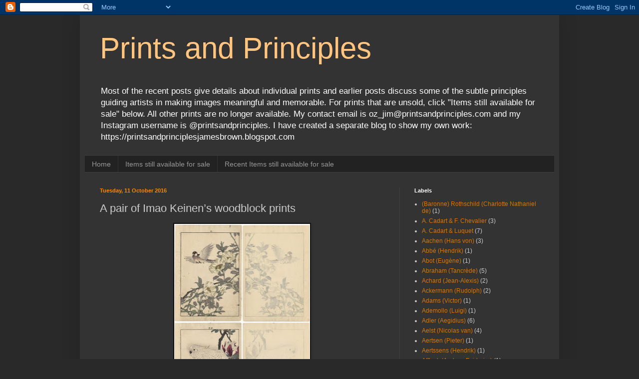

--- FILE ---
content_type: text/html; charset=UTF-8
request_url: http://www.printsandprinciples.com/2016/10/a-pair-of-imao-keinens-woodblock-prints.html
body_size: 63662
content:
<!DOCTYPE html>
<html class='v2' dir='ltr' lang='en-GB'>
<head>
<link href='https://www.blogger.com/static/v1/widgets/335934321-css_bundle_v2.css' rel='stylesheet' type='text/css'/>
<meta content='width=1100' name='viewport'/>
<meta content='text/html; charset=UTF-8' http-equiv='Content-Type'/>
<meta content='blogger' name='generator'/>
<link href='http://www.printsandprinciples.com/favicon.ico' rel='icon' type='image/x-icon'/>
<link href='http://www.printsandprinciples.com/2016/10/a-pair-of-imao-keinens-woodblock-prints.html' rel='canonical'/>
<link rel="alternate" type="application/atom+xml" title="Prints and Principles - Atom" href="http://www.printsandprinciples.com/feeds/posts/default" />
<link rel="alternate" type="application/rss+xml" title="Prints and Principles - RSS" href="http://www.printsandprinciples.com/feeds/posts/default?alt=rss" />
<link rel="service.post" type="application/atom+xml" title="Prints and Principles - Atom" href="https://www.blogger.com/feeds/8799858349136337095/posts/default" />

<link rel="alternate" type="application/atom+xml" title="Prints and Principles - Atom" href="http://www.printsandprinciples.com/feeds/7978416481360792563/comments/default" />
<!--Can't find substitution for tag [blog.ieCssRetrofitLinks]-->
<link href='https://blogger.googleusercontent.com/img/b/R29vZ2xl/AVvXsEjrqPpnDWngHL97pj3iNpF0CJgCJZeMHL2qwhj3w5UrJb06FJP-H-N_CHAmwnk5KAROqBeAGR2dOd8ixvtuLPbMCxotskjlis9uxJBSrr_wxH9VcDvQsObJ8Mpaw0UKTBuGKUrFDzFy07Y8/s400/Keinen_composite_recto%2526verso.jpg' rel='image_src'/>
<meta content='http://www.printsandprinciples.com/2016/10/a-pair-of-imao-keinens-woodblock-prints.html' property='og:url'/>
<meta content='A pair of Imao Keinen’s woodblock prints' property='og:title'/>
<meta content='' property='og:description'/>
<meta content='https://blogger.googleusercontent.com/img/b/R29vZ2xl/AVvXsEjrqPpnDWngHL97pj3iNpF0CJgCJZeMHL2qwhj3w5UrJb06FJP-H-N_CHAmwnk5KAROqBeAGR2dOd8ixvtuLPbMCxotskjlis9uxJBSrr_wxH9VcDvQsObJ8Mpaw0UKTBuGKUrFDzFy07Y8/w1200-h630-p-k-no-nu/Keinen_composite_recto%2526verso.jpg' property='og:image'/>
<title>Prints and Principles: A pair of Imao Keinen&#8217;s woodblock prints</title>
<style id='page-skin-1' type='text/css'><!--
/*
-----------------------------------------------
Blogger Template Style
Name:     Simple
Designer: Blogger
URL:      www.blogger.com
----------------------------------------------- */
/* Content
----------------------------------------------- */
body {
font: normal normal 12px Arial, Tahoma, Helvetica, FreeSans, sans-serif;
color: #cccccc;
background: #292929 none repeat scroll top left;
padding: 0 40px 40px 40px;
}
html body .region-inner {
min-width: 0;
max-width: 100%;
width: auto;
}
h2 {
font-size: 22px;
}
a:link {
text-decoration:none;
color: #dd7700;
}
a:visited {
text-decoration:none;
color: #cc6600;
}
a:hover {
text-decoration:underline;
color: #cc6600;
}
.body-fauxcolumn-outer .fauxcolumn-inner {
background: transparent none repeat scroll top left;
_background-image: none;
}
.body-fauxcolumn-outer .cap-top {
position: absolute;
z-index: 1;
height: 400px;
width: 100%;
}
.body-fauxcolumn-outer .cap-top .cap-left {
width: 100%;
background: transparent none repeat-x scroll top left;
_background-image: none;
}
.content-outer {
-moz-box-shadow: 0 0 40px rgba(0, 0, 0, .15);
-webkit-box-shadow: 0 0 5px rgba(0, 0, 0, .15);
-goog-ms-box-shadow: 0 0 10px #333333;
box-shadow: 0 0 40px rgba(0, 0, 0, .15);
margin-bottom: 1px;
}
.content-inner {
padding: 10px 10px;
}
.content-inner {
background-color: #333333;
}
/* Header
----------------------------------------------- */
.header-outer {
background: transparent none repeat-x scroll 0 -400px;
_background-image: none;
}
.Header h1 {
font: normal normal 60px Arial, Tahoma, Helvetica, FreeSans, sans-serif;
color: #ffc47f;
text-shadow: -1px -1px 1px rgba(0, 0, 0, .2);
}
.Header h1 a {
color: #ffc47f;
}
.Header .description {
font-size: 140%;
color: #ffffff;
}
.header-inner .Header .titlewrapper {
padding: 22px 30px;
}
.header-inner .Header .descriptionwrapper {
padding: 0 30px;
}
/* Tabs
----------------------------------------------- */
.tabs-inner .section:first-child {
border-top: 1px solid #404040;
}
.tabs-inner .section:first-child ul {
margin-top: -1px;
border-top: 1px solid #404040;
border-left: 0 solid #404040;
border-right: 0 solid #404040;
}
.tabs-inner .widget ul {
background: #222222 none repeat-x scroll 0 -800px;
_background-image: none;
border-bottom: 1px solid #404040;
margin-top: 0;
margin-left: -30px;
margin-right: -30px;
}
.tabs-inner .widget li a {
display: inline-block;
padding: .6em 1em;
font: normal normal 14px Arial, Tahoma, Helvetica, FreeSans, sans-serif;
color: #999999;
border-left: 1px solid #333333;
border-right: 0 solid #404040;
}
.tabs-inner .widget li:first-child a {
border-left: none;
}
.tabs-inner .widget li.selected a, .tabs-inner .widget li a:hover {
color: #ffffff;
background-color: #000000;
text-decoration: none;
}
/* Columns
----------------------------------------------- */
.main-outer {
border-top: 0 solid #404040;
}
.fauxcolumn-left-outer .fauxcolumn-inner {
border-right: 1px solid #404040;
}
.fauxcolumn-right-outer .fauxcolumn-inner {
border-left: 1px solid #404040;
}
/* Headings
----------------------------------------------- */
div.widget > h2,
div.widget h2.title {
margin: 0 0 1em 0;
font: normal bold 11px Arial, Tahoma, Helvetica, FreeSans, sans-serif;
color: #ffffff;
}
/* Widgets
----------------------------------------------- */
.widget .zippy {
color: #999999;
text-shadow: 2px 2px 1px rgba(0, 0, 0, .1);
}
.widget .popular-posts ul {
list-style: none;
}
/* Posts
----------------------------------------------- */
h2.date-header {
font: normal bold 11px Arial, Tahoma, Helvetica, FreeSans, sans-serif;
}
.date-header span {
background-color: transparent;
color: #ff8900;
padding: inherit;
letter-spacing: inherit;
margin: inherit;
}
.main-inner {
padding-top: 30px;
padding-bottom: 30px;
}
.main-inner .column-center-inner {
padding: 0 15px;
}
.main-inner .column-center-inner .section {
margin: 0 15px;
}
.post {
margin: 0 0 25px 0;
}
h3.post-title, .comments h4 {
font: normal normal 22px Arial, Tahoma, Helvetica, FreeSans, sans-serif;
margin: .75em 0 0;
}
.post-body {
font-size: 110%;
line-height: 1.4;
position: relative;
}
.post-body img, .post-body .tr-caption-container, .Profile img, .Image img,
.BlogList .item-thumbnail img {
padding: 0;
background: #111111;
border: 1px solid #111111;
-moz-box-shadow: 1px 1px 5px rgba(0, 0, 0, .1);
-webkit-box-shadow: 1px 1px 5px rgba(0, 0, 0, .1);
box-shadow: 1px 1px 5px rgba(0, 0, 0, .1);
}
.post-body img, .post-body .tr-caption-container {
padding: 1px;
}
.post-body .tr-caption-container {
color: #cccccc;
}
.post-body .tr-caption-container img {
padding: 0;
background: transparent;
border: none;
-moz-box-shadow: 0 0 0 rgba(0, 0, 0, .1);
-webkit-box-shadow: 0 0 0 rgba(0, 0, 0, .1);
box-shadow: 0 0 0 rgba(0, 0, 0, .1);
}
.post-header {
margin: 0 0 1.5em;
line-height: 1.6;
font-size: 90%;
}
.post-footer {
margin: 20px -2px 0;
padding: 5px 10px;
color: #888888;
background-color: #303030;
border-bottom: 1px solid #444444;
line-height: 1.6;
font-size: 90%;
}
#comments .comment-author {
padding-top: 1.5em;
border-top: 1px solid #404040;
background-position: 0 1.5em;
}
#comments .comment-author:first-child {
padding-top: 0;
border-top: none;
}
.avatar-image-container {
margin: .2em 0 0;
}
#comments .avatar-image-container img {
border: 1px solid #111111;
}
/* Comments
----------------------------------------------- */
.comments .comments-content .icon.blog-author {
background-repeat: no-repeat;
background-image: url([data-uri]);
}
.comments .comments-content .loadmore a {
border-top: 1px solid #999999;
border-bottom: 1px solid #999999;
}
.comments .comment-thread.inline-thread {
background-color: #303030;
}
.comments .continue {
border-top: 2px solid #999999;
}
/* Accents
---------------------------------------------- */
.section-columns td.columns-cell {
border-left: 1px solid #404040;
}
.blog-pager {
background: transparent none no-repeat scroll top center;
}
.blog-pager-older-link, .home-link,
.blog-pager-newer-link {
background-color: #333333;
padding: 5px;
}
.footer-outer {
border-top: 0 dashed #bbbbbb;
}
/* Mobile
----------------------------------------------- */
body.mobile  {
background-size: auto;
}
.mobile .body-fauxcolumn-outer {
background: transparent none repeat scroll top left;
}
.mobile .body-fauxcolumn-outer .cap-top {
background-size: 100% auto;
}
.mobile .content-outer {
-webkit-box-shadow: 0 0 3px rgba(0, 0, 0, .15);
box-shadow: 0 0 3px rgba(0, 0, 0, .15);
}
.mobile .tabs-inner .widget ul {
margin-left: 0;
margin-right: 0;
}
.mobile .post {
margin: 0;
}
.mobile .main-inner .column-center-inner .section {
margin: 0;
}
.mobile .date-header span {
padding: 0.1em 10px;
margin: 0 -10px;
}
.mobile h3.post-title {
margin: 0;
}
.mobile .blog-pager {
background: transparent none no-repeat scroll top center;
}
.mobile .footer-outer {
border-top: none;
}
.mobile .main-inner, .mobile .footer-inner {
background-color: #333333;
}
.mobile-index-contents {
color: #cccccc;
}
.mobile-link-button {
background-color: #dd7700;
}
.mobile-link-button a:link, .mobile-link-button a:visited {
color: #ffffff;
}
.mobile .tabs-inner .section:first-child {
border-top: none;
}
.mobile .tabs-inner .PageList .widget-content {
background-color: #000000;
color: #ffffff;
border-top: 1px solid #404040;
border-bottom: 1px solid #404040;
}
.mobile .tabs-inner .PageList .widget-content .pagelist-arrow {
border-left: 1px solid #404040;
}

--></style>
<style id='template-skin-1' type='text/css'><!--
body {
min-width: 960px;
}
.content-outer, .content-fauxcolumn-outer, .region-inner {
min-width: 960px;
max-width: 960px;
_width: 960px;
}
.main-inner .columns {
padding-left: 0;
padding-right: 310px;
}
.main-inner .fauxcolumn-center-outer {
left: 0;
right: 310px;
/* IE6 does not respect left and right together */
_width: expression(this.parentNode.offsetWidth -
parseInt("0") -
parseInt("310px") + 'px');
}
.main-inner .fauxcolumn-left-outer {
width: 0;
}
.main-inner .fauxcolumn-right-outer {
width: 310px;
}
.main-inner .column-left-outer {
width: 0;
right: 100%;
margin-left: -0;
}
.main-inner .column-right-outer {
width: 310px;
margin-right: -310px;
}
#layout {
min-width: 0;
}
#layout .content-outer {
min-width: 0;
width: 800px;
}
#layout .region-inner {
min-width: 0;
width: auto;
}
body#layout div.add_widget {
padding: 8px;
}
body#layout div.add_widget a {
margin-left: 32px;
}
--></style>
<link href='https://www.blogger.com/dyn-css/authorization.css?targetBlogID=8799858349136337095&amp;zx=f18654ca-321d-42fa-8cd6-0ab15e27aa72' media='none' onload='if(media!=&#39;all&#39;)media=&#39;all&#39;' rel='stylesheet'/><noscript><link href='https://www.blogger.com/dyn-css/authorization.css?targetBlogID=8799858349136337095&amp;zx=f18654ca-321d-42fa-8cd6-0ab15e27aa72' rel='stylesheet'/></noscript>
<meta name='google-adsense-platform-account' content='ca-host-pub-1556223355139109'/>
<meta name='google-adsense-platform-domain' content='blogspot.com'/>

</head>
<body class='loading variant-dark'>
<div class='navbar section' id='navbar' name='Navbar'><div class='widget Navbar' data-version='1' id='Navbar1'><script type="text/javascript">
    function setAttributeOnload(object, attribute, val) {
      if(window.addEventListener) {
        window.addEventListener('load',
          function(){ object[attribute] = val; }, false);
      } else {
        window.attachEvent('onload', function(){ object[attribute] = val; });
      }
    }
  </script>
<div id="navbar-iframe-container"></div>
<script type="text/javascript" src="https://apis.google.com/js/platform.js"></script>
<script type="text/javascript">
      gapi.load("gapi.iframes:gapi.iframes.style.bubble", function() {
        if (gapi.iframes && gapi.iframes.getContext) {
          gapi.iframes.getContext().openChild({
              url: 'https://www.blogger.com/navbar/8799858349136337095?po\x3d7978416481360792563\x26origin\x3dhttp://www.printsandprinciples.com',
              where: document.getElementById("navbar-iframe-container"),
              id: "navbar-iframe"
          });
        }
      });
    </script><script type="text/javascript">
(function() {
var script = document.createElement('script');
script.type = 'text/javascript';
script.src = '//pagead2.googlesyndication.com/pagead/js/google_top_exp.js';
var head = document.getElementsByTagName('head')[0];
if (head) {
head.appendChild(script);
}})();
</script>
</div></div>
<div class='body-fauxcolumns'>
<div class='fauxcolumn-outer body-fauxcolumn-outer'>
<div class='cap-top'>
<div class='cap-left'></div>
<div class='cap-right'></div>
</div>
<div class='fauxborder-left'>
<div class='fauxborder-right'></div>
<div class='fauxcolumn-inner'>
</div>
</div>
<div class='cap-bottom'>
<div class='cap-left'></div>
<div class='cap-right'></div>
</div>
</div>
</div>
<div class='content'>
<div class='content-fauxcolumns'>
<div class='fauxcolumn-outer content-fauxcolumn-outer'>
<div class='cap-top'>
<div class='cap-left'></div>
<div class='cap-right'></div>
</div>
<div class='fauxborder-left'>
<div class='fauxborder-right'></div>
<div class='fauxcolumn-inner'>
</div>
</div>
<div class='cap-bottom'>
<div class='cap-left'></div>
<div class='cap-right'></div>
</div>
</div>
</div>
<div class='content-outer'>
<div class='content-cap-top cap-top'>
<div class='cap-left'></div>
<div class='cap-right'></div>
</div>
<div class='fauxborder-left content-fauxborder-left'>
<div class='fauxborder-right content-fauxborder-right'></div>
<div class='content-inner'>
<header>
<div class='header-outer'>
<div class='header-cap-top cap-top'>
<div class='cap-left'></div>
<div class='cap-right'></div>
</div>
<div class='fauxborder-left header-fauxborder-left'>
<div class='fauxborder-right header-fauxborder-right'></div>
<div class='region-inner header-inner'>
<div class='header section' id='header' name='Header'><div class='widget Header' data-version='1' id='Header1'>
<div id='header-inner'>
<div class='titlewrapper'>
<h1 class='title'>
<a href='http://www.printsandprinciples.com/'>
Prints and Principles
</a>
</h1>
</div>
<div class='descriptionwrapper'>
<p class='description'><span>Most of the recent posts give details about individual prints and earlier posts discuss some of the subtle principles guiding artists in making images meaningful and memorable.

For prints that are unsold, click "Items still available for sale" below. All other prints are no longer available.

My contact email is oz_jim@printsandprinciples.com 
and my Instagram username is @printsandprinciples.
I have created a separate blog to show my own work: https://printsandprinciplesjamesbrown.blogspot.com</span></p>
</div>
</div>
</div></div>
</div>
</div>
<div class='header-cap-bottom cap-bottom'>
<div class='cap-left'></div>
<div class='cap-right'></div>
</div>
</div>
</header>
<div class='tabs-outer'>
<div class='tabs-cap-top cap-top'>
<div class='cap-left'></div>
<div class='cap-right'></div>
</div>
<div class='fauxborder-left tabs-fauxborder-left'>
<div class='fauxborder-right tabs-fauxborder-right'></div>
<div class='region-inner tabs-inner'>
<div class='tabs section' id='crosscol' name='Cross-column'><div class='widget PageList' data-version='1' id='PageList1'>
<h2>Gallery of prints for sale</h2>
<div class='widget-content'>
<ul>
<li>
<a href='https://www.printsandprinciples.com/'>Home</a>
</li>
<li>
<a href='http://www.printsandprinciples.com/p/prints-still-available-for-sale.html'>Items still available for sale</a>
</li>
<li>
<a href='http://www.printsandprinciples.com/p/recent-items-for-sale.html'>Recent Items still available for sale</a>
</li>
</ul>
<div class='clear'></div>
</div>
</div></div>
<div class='tabs no-items section' id='crosscol-overflow' name='Cross-Column 2'></div>
</div>
</div>
<div class='tabs-cap-bottom cap-bottom'>
<div class='cap-left'></div>
<div class='cap-right'></div>
</div>
</div>
<div class='main-outer'>
<div class='main-cap-top cap-top'>
<div class='cap-left'></div>
<div class='cap-right'></div>
</div>
<div class='fauxborder-left main-fauxborder-left'>
<div class='fauxborder-right main-fauxborder-right'></div>
<div class='region-inner main-inner'>
<div class='columns fauxcolumns'>
<div class='fauxcolumn-outer fauxcolumn-center-outer'>
<div class='cap-top'>
<div class='cap-left'></div>
<div class='cap-right'></div>
</div>
<div class='fauxborder-left'>
<div class='fauxborder-right'></div>
<div class='fauxcolumn-inner'>
</div>
</div>
<div class='cap-bottom'>
<div class='cap-left'></div>
<div class='cap-right'></div>
</div>
</div>
<div class='fauxcolumn-outer fauxcolumn-left-outer'>
<div class='cap-top'>
<div class='cap-left'></div>
<div class='cap-right'></div>
</div>
<div class='fauxborder-left'>
<div class='fauxborder-right'></div>
<div class='fauxcolumn-inner'>
</div>
</div>
<div class='cap-bottom'>
<div class='cap-left'></div>
<div class='cap-right'></div>
</div>
</div>
<div class='fauxcolumn-outer fauxcolumn-right-outer'>
<div class='cap-top'>
<div class='cap-left'></div>
<div class='cap-right'></div>
</div>
<div class='fauxborder-left'>
<div class='fauxborder-right'></div>
<div class='fauxcolumn-inner'>
</div>
</div>
<div class='cap-bottom'>
<div class='cap-left'></div>
<div class='cap-right'></div>
</div>
</div>
<!-- corrects IE6 width calculation -->
<div class='columns-inner'>
<div class='column-center-outer'>
<div class='column-center-inner'>
<div class='main section' id='main' name='Main'><div class='widget Blog' data-version='1' id='Blog1'>
<div class='blog-posts hfeed'>

          <div class="date-outer">
        
<h2 class='date-header'><span>Tuesday, 11 October 2016</span></h2>

          <div class="date-posts">
        
<div class='post-outer'>
<div class='post hentry uncustomized-post-template' itemprop='blogPost' itemscope='itemscope' itemtype='http://schema.org/BlogPosting'>
<meta content='https://blogger.googleusercontent.com/img/b/R29vZ2xl/AVvXsEjrqPpnDWngHL97pj3iNpF0CJgCJZeMHL2qwhj3w5UrJb06FJP-H-N_CHAmwnk5KAROqBeAGR2dOd8ixvtuLPbMCxotskjlis9uxJBSrr_wxH9VcDvQsObJ8Mpaw0UKTBuGKUrFDzFy07Y8/s400/Keinen_composite_recto%2526verso.jpg' itemprop='image_url'/>
<meta content='8799858349136337095' itemprop='blogId'/>
<meta content='7978416481360792563' itemprop='postId'/>
<a name='7978416481360792563'></a>
<h3 class='post-title entry-title' itemprop='name'>
A pair of Imao Keinen&#8217;s woodblock prints
</h3>
<div class='post-header'>
<div class='post-header-line-1'></div>
</div>
<div class='post-body entry-content' id='post-body-7978416481360792563' itemprop='description articleBody'>
<div dir="ltr" style="text-align: left;" trbidi="on">
<div class="separator" style="clear: both; text-align: center;">
<a href="https://blogger.googleusercontent.com/img/b/R29vZ2xl/AVvXsEjrqPpnDWngHL97pj3iNpF0CJgCJZeMHL2qwhj3w5UrJb06FJP-H-N_CHAmwnk5KAROqBeAGR2dOd8ixvtuLPbMCxotskjlis9uxJBSrr_wxH9VcDvQsObJ8Mpaw0UKTBuGKUrFDzFy07Y8/s1600/Keinen_composite_recto%2526verso.jpg" style="margin-left: 1em; margin-right: 1em;"><img border="0" height="400" src="https://blogger.googleusercontent.com/img/b/R29vZ2xl/AVvXsEjrqPpnDWngHL97pj3iNpF0CJgCJZeMHL2qwhj3w5UrJb06FJP-H-N_CHAmwnk5KAROqBeAGR2dOd8ixvtuLPbMCxotskjlis9uxJBSrr_wxH9VcDvQsObJ8Mpaw0UKTBuGKUrFDzFy07Y8/s400/Keinen_composite_recto%2526verso.jpg" width="272" /></a></div>
<div class="separator" style="clear: both; text-align: center;">
<br /></div>
<div class="MsoNormal">
<b><span face="&quot;arial&quot; , sans-serif">Imao Keinen </span></b><span face="&quot;arial&quot; , sans-serif">(</span><span lang="EN-US">今尾</span><span face="&quot;arial&quot; , sans-serif" lang="EN-US"> </span><span lang="EN-US" style="font-family: &quot;ms gothic&quot;; mso-bidi-font-family: &quot;MS Gothic&quot;;">景</span><span lang="EN-US">年</span><span style="font-family: &quot;ms gothic&quot;; mso-bidi-font-family: &quot;MS Gothic&quot;; mso-fareast-font-family: Calibri; mso-fareast-theme-font: minor-latin;">)</span><span face="&quot;arial&quot; , sans-serif">(1845-924)<o:p></o:p></span></div>
<div class="MsoNormal">
<span face="&quot;arial&quot; , sans-serif"><br /></span></div>
<div class="MsoNormal">
<span face="&quot;arial&quot; , sans-serif">UPPER IMAGE<o:p></o:p></span></div>
<div class="MsoNormal">
<span face="&quot;arial&quot; , sans-serif">&#8220;Flying bird
with flowers&#8221; (descriptive title only), 1891, cut by Tanaka Hirokichi
Imprimeur: Miki Jinzaburo, from the series &#8220;Flowers and birds of four seasons&#8221;,
published by Nishimura Soemon.<o:p></o:p></span></div>
<div class="MsoNormal">
<span face="&quot;arial&quot; , sans-serif"><br /></span></div>
<div class="MsoNormal">
<span face="&quot;arial&quot; , sans-serif">LOWER IMAGE<o:p></o:p></span></div>
<div class="MsoNormal">
<span face="&quot;arial&quot; , sans-serif">&#8220;Cockatoo on a branch
with flowers&#8221; (descriptive title only), 1891, cut by Tanaka Hirokichi
Imprimeur: Miki Jinzaburo, from the series &#8220;Flowers and birds of four seasons&#8221;,
published by Nishimura Soemon.<o:p></o:p></span></div>
<div class="MsoNormal">
<span face="&quot;arial&quot; , sans-serif"><br /></span></div>
<div class="MsoNormal">
<span face="&quot;arial&quot; , sans-serif">Colour woodblock prints on fine laid washi paper with stab binding holes to the left margins<o:p></o:p></span></div>
<div class="MsoNormal">
<span face="&quot;arial&quot; , sans-serif">Size of each
print: (sheet) 36.7 x 25.4 cm; (image borderline) 32.2 x 22.3 cm<o:p></o:p></span></div>
<div class="MsoNormal">
<span face="&quot;arial&quot; , sans-serif">Condition: both
prints are in good condition but there are a few flecks of ink (created at the
time of printing?), and minor signs of handling appropriate to the age of the
prints.<o:p></o:p></span></div>
<div class="MsoNormal">
<span face="&quot;arial&quot; , sans-serif"><br /></span></div>
<div class="MsoNormal">
<span face="&quot;arial&quot; , sans-serif">I am selling
this rare pair of original woodblock prints by Imao Keinen from 1891 for a total
cost of AU$300 (currently US$232.72/EUR194.93/GBP166.91 at the time of this
listing) including postage and handling to anywhere in the world.<o:p></o:p></span></div>
<div class="separator" style="clear: both; text-align: center;">
</div>
<div class="MsoNormal">
<span face="&quot;arial&quot; , sans-serif">If you are
interested in purchasing these large original prints, please contact me
(oz_jim@printsandprinciples.com) and I will send you a PayPal invoice to make
the payment easy.<o:p></o:p></span></div>
<div class="MsoNormal">
<span face="&quot;arial&quot; , sans-serif"><br /></span></div>
<div class="separator" style="clear: both; text-align: center;">
<a href="https://blogger.googleusercontent.com/img/b/R29vZ2xl/AVvXsEivj2cQWRLsDXpE09neScQv0mo-4kIa-dJetm-2GqBDt5kHLFOcGt-7gZ4ndSc4Rlz4F10r4TOOupGgBp4M-1lf9PwS3CVIArXUKrMi4KlvnU-A3q3Ro4EuqwROZrh9bZpbS6witwat5VNi/s1600/Keinen_flyingbird%2526flowers_sheet_recto_small.jpg" style="margin-left: 1em; margin-right: 1em;"><img border="0" height="400" src="https://blogger.googleusercontent.com/img/b/R29vZ2xl/AVvXsEivj2cQWRLsDXpE09neScQv0mo-4kIa-dJetm-2GqBDt5kHLFOcGt-7gZ4ndSc4Rlz4F10r4TOOupGgBp4M-1lf9PwS3CVIArXUKrMi4KlvnU-A3q3Ro4EuqwROZrh9bZpbS6witwat5VNi/s400/Keinen_flyingbird%2526flowers_sheet_recto_small.jpg" width="278" /></a></div>
<div class="separator" style="clear: both; text-align: center;">
<br /></div>
<div class="separator" style="clear: both; text-align: center;">
<a href="https://blogger.googleusercontent.com/img/b/R29vZ2xl/AVvXsEi5TL1N9oXMnnvWirUZFq4GgdrvK1p1RY7-ZiXNCd6URV4byesBWgIA82DZkAKqHOZ5Ejj1-TviTv-6HCUYH39mK0uCkcuT2QzM5ehCY5H29RBkbfXT_-qJCjw6pRKGJgG_JUB3kX3KKHmo/s1600/Keinen_flyingbird%2526flowers_1.jpg" style="margin-left: 1em; margin-right: 1em;"><img border="0" height="398" src="https://blogger.googleusercontent.com/img/b/R29vZ2xl/AVvXsEi5TL1N9oXMnnvWirUZFq4GgdrvK1p1RY7-ZiXNCd6URV4byesBWgIA82DZkAKqHOZ5Ejj1-TviTv-6HCUYH39mK0uCkcuT2QzM5ehCY5H29RBkbfXT_-qJCjw6pRKGJgG_JUB3kX3KKHmo/s400/Keinen_flyingbird%2526flowers_1.jpg" width="400" /></a></div>
<div class="separator" style="clear: both; text-align: center;">
<br /></div>
<div class="separator" style="clear: both; text-align: center;">
<a href="https://blogger.googleusercontent.com/img/b/R29vZ2xl/AVvXsEikAw_3sZ8h9fGkSoEz-MZh9XY7R-EqPzRIl7M_UV_-FE-72SJuTc6BqoRKPwjwChY1KzU-irmipb9_F32EQfCZRzzJHDXyTg3nRle2IWx-OgkZIggjgQND9Bj2-VfWuCHmZe-pCZl2pE4s/s1600/Keinen_flyingbird%2526flowers_2.jpg" style="margin-left: 1em; margin-right: 1em;"><img border="0" height="400" src="https://blogger.googleusercontent.com/img/b/R29vZ2xl/AVvXsEikAw_3sZ8h9fGkSoEz-MZh9XY7R-EqPzRIl7M_UV_-FE-72SJuTc6BqoRKPwjwChY1KzU-irmipb9_F32EQfCZRzzJHDXyTg3nRle2IWx-OgkZIggjgQND9Bj2-VfWuCHmZe-pCZl2pE4s/s400/Keinen_flyingbird%2526flowers_2.jpg" width="398" /></a></div>
<div class="separator" style="clear: both; text-align: center;">
<br /></div>
<div class="separator" style="clear: both; text-align: center;">
<a href="https://blogger.googleusercontent.com/img/b/R29vZ2xl/AVvXsEi5foRoBYm-pIv6aWbeWnrPxGQlHSkcOxXri7ypQu9D0ClyGZb_kBSYJB_kVT-9jMos8t0BMlQl82kZebIG3XKcGbgTMkilkHMI11otMErS7cVldRp5V3FVcYVeorQuBJCf7-Ns4qrTNSa8/s1600/Keinen_flyingbird%2526flowers_3.jpg" style="margin-left: 1em; margin-right: 1em;"><img border="0" height="400" src="https://blogger.googleusercontent.com/img/b/R29vZ2xl/AVvXsEi5foRoBYm-pIv6aWbeWnrPxGQlHSkcOxXri7ypQu9D0ClyGZb_kBSYJB_kVT-9jMos8t0BMlQl82kZebIG3XKcGbgTMkilkHMI11otMErS7cVldRp5V3FVcYVeorQuBJCf7-Ns4qrTNSa8/s400/Keinen_flyingbird%2526flowers_3.jpg" width="397" /></a></div>
<div class="separator" style="clear: both; text-align: center;">
<br /></div>
<div class="separator" style="clear: both; text-align: center;">
<a href="https://blogger.googleusercontent.com/img/b/R29vZ2xl/AVvXsEjjlJOwO1uaJI-8ulSigPjgpxo5dO7vUEhp8Tgb9CWzl2pI7eJpGTS0pbBi7-ybhTZ-FXMzLj2W_P8mfRQ19gMqqYKCwnZsfSCelS6b-U_wCL0wZ3v-7hq-KviM7LNViCAgrNL2AXNJ9lCM/s1600/Keinen_Cockatoo_sheet_recto_small.jpg" style="margin-left: 1em; margin-right: 1em;"><img border="0" height="400" src="https://blogger.googleusercontent.com/img/b/R29vZ2xl/AVvXsEjjlJOwO1uaJI-8ulSigPjgpxo5dO7vUEhp8Tgb9CWzl2pI7eJpGTS0pbBi7-ybhTZ-FXMzLj2W_P8mfRQ19gMqqYKCwnZsfSCelS6b-U_wCL0wZ3v-7hq-KviM7LNViCAgrNL2AXNJ9lCM/s400/Keinen_Cockatoo_sheet_recto_small.jpg" width="280" /></a></div>
<div class="separator" style="clear: both; text-align: center;">
<br /></div>
<div class="separator" style="clear: both; text-align: center;">
<a href="https://blogger.googleusercontent.com/img/b/R29vZ2xl/AVvXsEg5Elw9OfgcJ1yBdvNzGjkP7qSMdDNs0-hhhlyLcyrTXUTtkNkbl2eVP3XHeDjby5YxL09ZanzwPT7rrWeRVM_Cb4VBR4iXkWjmbXuWEd0DYAv4EedH1D2LDYAc_mYjPv7zdUrStvGrNYNR/s1600/Keinen_Cockatoo_1.jpg" style="margin-left: 1em; margin-right: 1em;"><img border="0" height="400" src="https://blogger.googleusercontent.com/img/b/R29vZ2xl/AVvXsEg5Elw9OfgcJ1yBdvNzGjkP7qSMdDNs0-hhhlyLcyrTXUTtkNkbl2eVP3XHeDjby5YxL09ZanzwPT7rrWeRVM_Cb4VBR4iXkWjmbXuWEd0DYAv4EedH1D2LDYAc_mYjPv7zdUrStvGrNYNR/s400/Keinen_Cockatoo_1.jpg" width="400" /></a></div>
<div class="separator" style="clear: both; text-align: center;">
<br /></div>
<div class="separator" style="clear: both; text-align: center;">
<a href="https://blogger.googleusercontent.com/img/b/R29vZ2xl/AVvXsEjrCk_ayYRnhfYD856g0Dtm_ykJBmt9MeicOnYDckoBtO9DO2cOE7A2d4Pxz7uIFMQX93eMZF80C8H_QFYC8nmhYoQ5vy0U7gzLvOXiGdeuTwYODuYn4eUq0LMmBQM1r77EzAf86QNNuxyk/s1600/Keinen_Cockatoo_2.jpg" style="margin-left: 1em; margin-right: 1em;"><img border="0" height="400" src="https://blogger.googleusercontent.com/img/b/R29vZ2xl/AVvXsEjrCk_ayYRnhfYD856g0Dtm_ykJBmt9MeicOnYDckoBtO9DO2cOE7A2d4Pxz7uIFMQX93eMZF80C8H_QFYC8nmhYoQ5vy0U7gzLvOXiGdeuTwYODuYn4eUq0LMmBQM1r77EzAf86QNNuxyk/s400/Keinen_Cockatoo_2.jpg" width="398" /></a></div>
<div class="separator" style="clear: both; text-align: center;">
<br /></div>
<div class="separator" style="clear: both; text-align: center;">
<a href="https://blogger.googleusercontent.com/img/b/R29vZ2xl/AVvXsEg215IeAHToceWxMk3gW7zwqUlOrxX_xMSH0bcgxWi9wer93bKrYkEIsnsdm5BAyre3E69N2hHBA6D_8AFsXQbhWF8zUc14pu8FzEI0G6Szj9VeOYtq217Bf1me2-jACGsYserVQguu5jHc/s1600/Keinen_composite_details.jpg" style="margin-left: 1em; margin-right: 1em;"><img border="0" height="400" src="https://blogger.googleusercontent.com/img/b/R29vZ2xl/AVvXsEg215IeAHToceWxMk3gW7zwqUlOrxX_xMSH0bcgxWi9wer93bKrYkEIsnsdm5BAyre3E69N2hHBA6D_8AFsXQbhWF8zUc14pu8FzEI0G6Szj9VeOYtq217Bf1me2-jACGsYserVQguu5jHc/s400/Keinen_composite_details.jpg" width="341" /></a></div>
<div class="separator" style="clear: both; text-align: center;">
<br /></div>
<div class="MsoNormal">
<span face="&quot;arial&quot; , sans-serif">These are large
and extraordinarily beautiful original prints from 1891. What I find amazing is
how the artist (Imao Keinen) is able to suggest that white roses in the upper print
are a brilliant yellow-white set against the cream colour of the paper and the colour
of the cockatoo&#8217;s feathers in the lower print is a genuine snow white. And,
importantly, the artist achieved these suggestions of luminous white without
actually using a single block of printed white.<o:p></o:p></span></div>
<div class="MsoNormal">
<span face="&quot;arial&quot; , sans-serif"><br /></span></div>
<div class="separator" style="clear: both; text-align: center;">
</div>
<div class="MsoNormal">
<span face="&quot;arial&quot; , sans-serif">Equally
interesting for me is how Imao Keinen connotes subtle differences of texture.
For instance, in his treatment of the roses, note how the gradation of tone
within the shadows on the petals are rendered with a slight graininess suggesting
the almost pillowy softness of the petals. Compare this treatment with the
effect of what is termed &#8220;flying whites&#8221;&#8212;an effect like dry-brushed paint&#8212;in
the way that the artist has represented the shiny but rough bark on the
branches in the lower print.<o:p></o:p></span></div>
<div class="separator" style="clear: both; text-align: center;">
<br /></div>
</div>
<div style='clear: both;'></div>
</div>
<div class='post-footer'>
<div class='post-footer-line post-footer-line-1'>
<span class='post-author vcard'>
Posted by
<span class='fn' itemprop='author' itemscope='itemscope' itemtype='http://schema.org/Person'>
<meta content='https://www.blogger.com/profile/15600681667649246099' itemprop='url'/>
<a class='g-profile' href='https://www.blogger.com/profile/15600681667649246099' rel='author' title='author profile'>
<span itemprop='name'>printsandprinciples</span>
</a>
</span>
</span>
<span class='post-timestamp'>
at
<meta content='http://www.printsandprinciples.com/2016/10/a-pair-of-imao-keinens-woodblock-prints.html' itemprop='url'/>
<a class='timestamp-link' href='http://www.printsandprinciples.com/2016/10/a-pair-of-imao-keinens-woodblock-prints.html' rel='bookmark' title='permanent link'><abbr class='published' itemprop='datePublished' title='2016-10-11T02:44:00-07:00'>02:44</abbr></a>
</span>
<span class='post-comment-link'>
</span>
<span class='post-icons'>
<span class='item-control blog-admin pid-369837591'>
<a href='https://www.blogger.com/post-edit.g?blogID=8799858349136337095&postID=7978416481360792563&from=pencil' title='Edit Post'>
<img alt='' class='icon-action' height='18' src='https://resources.blogblog.com/img/icon18_edit_allbkg.gif' width='18'/>
</a>
</span>
</span>
<div class='post-share-buttons goog-inline-block'>
<a class='goog-inline-block share-button sb-email' href='https://www.blogger.com/share-post.g?blogID=8799858349136337095&postID=7978416481360792563&target=email' target='_blank' title='Email This'><span class='share-button-link-text'>Email This</span></a><a class='goog-inline-block share-button sb-blog' href='https://www.blogger.com/share-post.g?blogID=8799858349136337095&postID=7978416481360792563&target=blog' onclick='window.open(this.href, "_blank", "height=270,width=475"); return false;' target='_blank' title='BlogThis!'><span class='share-button-link-text'>BlogThis!</span></a><a class='goog-inline-block share-button sb-twitter' href='https://www.blogger.com/share-post.g?blogID=8799858349136337095&postID=7978416481360792563&target=twitter' target='_blank' title='Share to X'><span class='share-button-link-text'>Share to X</span></a><a class='goog-inline-block share-button sb-facebook' href='https://www.blogger.com/share-post.g?blogID=8799858349136337095&postID=7978416481360792563&target=facebook' onclick='window.open(this.href, "_blank", "height=430,width=640"); return false;' target='_blank' title='Share to Facebook'><span class='share-button-link-text'>Share to Facebook</span></a><a class='goog-inline-block share-button sb-pinterest' href='https://www.blogger.com/share-post.g?blogID=8799858349136337095&postID=7978416481360792563&target=pinterest' target='_blank' title='Share to Pinterest'><span class='share-button-link-text'>Share to Pinterest</span></a>
</div>
</div>
<div class='post-footer-line post-footer-line-2'>
<span class='post-labels'>
Labels:
<a href='http://www.printsandprinciples.com/search/label/Keinen%20%28Imao%29' rel='tag'>Keinen (Imao)</a>
</span>
</div>
<div class='post-footer-line post-footer-line-3'>
<span class='post-location'>
</span>
</div>
</div>
</div>
<div class='comments' id='comments'>
<a name='comments'></a>
<h4>2 comments:</h4>
<div class='comments-content'>
<script async='async' src='' type='text/javascript'></script>
<script type='text/javascript'>
    (function() {
      var items = null;
      var msgs = null;
      var config = {};

// <![CDATA[
      var cursor = null;
      if (items && items.length > 0) {
        cursor = parseInt(items[items.length - 1].timestamp) + 1;
      }

      var bodyFromEntry = function(entry) {
        var text = (entry &&
                    ((entry.content && entry.content.$t) ||
                     (entry.summary && entry.summary.$t))) ||
            '';
        if (entry && entry.gd$extendedProperty) {
          for (var k in entry.gd$extendedProperty) {
            if (entry.gd$extendedProperty[k].name == 'blogger.contentRemoved') {
              return '<span class="deleted-comment">' + text + '</span>';
            }
          }
        }
        return text;
      }

      var parse = function(data) {
        cursor = null;
        var comments = [];
        if (data && data.feed && data.feed.entry) {
          for (var i = 0, entry; entry = data.feed.entry[i]; i++) {
            var comment = {};
            // comment ID, parsed out of the original id format
            var id = /blog-(\d+).post-(\d+)/.exec(entry.id.$t);
            comment.id = id ? id[2] : null;
            comment.body = bodyFromEntry(entry);
            comment.timestamp = Date.parse(entry.published.$t) + '';
            if (entry.author && entry.author.constructor === Array) {
              var auth = entry.author[0];
              if (auth) {
                comment.author = {
                  name: (auth.name ? auth.name.$t : undefined),
                  profileUrl: (auth.uri ? auth.uri.$t : undefined),
                  avatarUrl: (auth.gd$image ? auth.gd$image.src : undefined)
                };
              }
            }
            if (entry.link) {
              if (entry.link[2]) {
                comment.link = comment.permalink = entry.link[2].href;
              }
              if (entry.link[3]) {
                var pid = /.*comments\/default\/(\d+)\?.*/.exec(entry.link[3].href);
                if (pid && pid[1]) {
                  comment.parentId = pid[1];
                }
              }
            }
            comment.deleteclass = 'item-control blog-admin';
            if (entry.gd$extendedProperty) {
              for (var k in entry.gd$extendedProperty) {
                if (entry.gd$extendedProperty[k].name == 'blogger.itemClass') {
                  comment.deleteclass += ' ' + entry.gd$extendedProperty[k].value;
                } else if (entry.gd$extendedProperty[k].name == 'blogger.displayTime') {
                  comment.displayTime = entry.gd$extendedProperty[k].value;
                }
              }
            }
            comments.push(comment);
          }
        }
        return comments;
      };

      var paginator = function(callback) {
        if (hasMore()) {
          var url = config.feed + '?alt=json&v=2&orderby=published&reverse=false&max-results=50';
          if (cursor) {
            url += '&published-min=' + new Date(cursor).toISOString();
          }
          window.bloggercomments = function(data) {
            var parsed = parse(data);
            cursor = parsed.length < 50 ? null
                : parseInt(parsed[parsed.length - 1].timestamp) + 1
            callback(parsed);
            window.bloggercomments = null;
          }
          url += '&callback=bloggercomments';
          var script = document.createElement('script');
          script.type = 'text/javascript';
          script.src = url;
          document.getElementsByTagName('head')[0].appendChild(script);
        }
      };
      var hasMore = function() {
        return !!cursor;
      };
      var getMeta = function(key, comment) {
        if ('iswriter' == key) {
          var matches = !!comment.author
              && comment.author.name == config.authorName
              && comment.author.profileUrl == config.authorUrl;
          return matches ? 'true' : '';
        } else if ('deletelink' == key) {
          return config.baseUri + '/comment/delete/'
               + config.blogId + '/' + comment.id;
        } else if ('deleteclass' == key) {
          return comment.deleteclass;
        }
        return '';
      };

      var replybox = null;
      var replyUrlParts = null;
      var replyParent = undefined;

      var onReply = function(commentId, domId) {
        if (replybox == null) {
          // lazily cache replybox, and adjust to suit this style:
          replybox = document.getElementById('comment-editor');
          if (replybox != null) {
            replybox.height = '250px';
            replybox.style.display = 'block';
            replyUrlParts = replybox.src.split('#');
          }
        }
        if (replybox && (commentId !== replyParent)) {
          replybox.src = '';
          document.getElementById(domId).insertBefore(replybox, null);
          replybox.src = replyUrlParts[0]
              + (commentId ? '&parentID=' + commentId : '')
              + '#' + replyUrlParts[1];
          replyParent = commentId;
        }
      };

      var hash = (window.location.hash || '#').substring(1);
      var startThread, targetComment;
      if (/^comment-form_/.test(hash)) {
        startThread = hash.substring('comment-form_'.length);
      } else if (/^c[0-9]+$/.test(hash)) {
        targetComment = hash.substring(1);
      }

      // Configure commenting API:
      var configJso = {
        'maxDepth': config.maxThreadDepth
      };
      var provider = {
        'id': config.postId,
        'data': items,
        'loadNext': paginator,
        'hasMore': hasMore,
        'getMeta': getMeta,
        'onReply': onReply,
        'rendered': true,
        'initComment': targetComment,
        'initReplyThread': startThread,
        'config': configJso,
        'messages': msgs
      };

      var render = function() {
        if (window.goog && window.goog.comments) {
          var holder = document.getElementById('comment-holder');
          window.goog.comments.render(holder, provider);
        }
      };

      // render now, or queue to render when library loads:
      if (window.goog && window.goog.comments) {
        render();
      } else {
        window.goog = window.goog || {};
        window.goog.comments = window.goog.comments || {};
        window.goog.comments.loadQueue = window.goog.comments.loadQueue || [];
        window.goog.comments.loadQueue.push(render);
      }
    })();
// ]]>
  </script>
<div id='comment-holder'>
<div class="comment-thread toplevel-thread"><ol id="top-ra"><li class="comment" id="c8077923593687899919"><div class="avatar-image-container"><img src="//resources.blogblog.com/img/blank.gif" alt=""/></div><div class="comment-block"><div class="comment-header"><cite class="user">Anonymous</cite><span class="icon user "></span><span class="datetime secondary-text"><a rel="nofollow" href="http://www.printsandprinciples.com/2016/10/a-pair-of-imao-keinens-woodblock-prints.html?showComment=1530904404921#c8077923593687899919">6 July 2018 at 12:13</a></span></div><p class="comment-content">I&#39;m guessing these are sold???</p><span class="comment-actions secondary-text"><a class="comment-reply" target="_self" data-comment-id="8077923593687899919">Reply</a><span class="item-control blog-admin blog-admin pid-1058415272"><a target="_self" href="https://www.blogger.com/comment/delete/8799858349136337095/8077923593687899919">Delete</a></span></span></div><div class="comment-replies"><div id="c8077923593687899919-rt" class="comment-thread inline-thread hidden"><span class="thread-toggle thread-expanded"><span class="thread-arrow"></span><span class="thread-count"><a target="_self">Replies</a></span></span><ol id="c8077923593687899919-ra" class="thread-chrome thread-expanded"><div></div><div id="c8077923593687899919-continue" class="continue"><a class="comment-reply" target="_self" data-comment-id="8077923593687899919">Reply</a></div></ol></div></div><div class="comment-replybox-single" id="c8077923593687899919-ce"></div></li><li class="comment" id="c2132151037298009453"><div class="avatar-image-container"><img src="//blogger.googleusercontent.com/img/b/R29vZ2xl/AVvXsEjkK_ACp-4nny2jU484abAbDfU_dhH-DhtDgRriOfyhFH9z6LYRBgRqTC2Vn7aL4bjCxAZhHE_nbzB4EU16Dm3KFiTYk20ooVS7tq4VoM1pHKZ7PXc2h2G03vHBEYa8W38/s45-c/printsandprinciples.jpg" alt=""/></div><div class="comment-block"><div class="comment-header"><cite class="user"><a href="https://www.blogger.com/profile/15600681667649246099" rel="nofollow">printsandprinciples</a></cite><span class="icon user blog-author"></span><span class="datetime secondary-text"><a rel="nofollow" href="http://www.printsandprinciples.com/2016/10/a-pair-of-imao-keinens-woodblock-prints.html?showComment=1540212935975#c2132151037298009453">22 October 2018 at 05:55</a></span></div><p class="comment-content">At present they are still available ... if you&#39;d like them send me an email.</p><span class="comment-actions secondary-text"><a class="comment-reply" target="_self" data-comment-id="2132151037298009453">Reply</a><span class="item-control blog-admin blog-admin pid-369837591"><a target="_self" href="https://www.blogger.com/comment/delete/8799858349136337095/2132151037298009453">Delete</a></span></span></div><div class="comment-replies"><div id="c2132151037298009453-rt" class="comment-thread inline-thread hidden"><span class="thread-toggle thread-expanded"><span class="thread-arrow"></span><span class="thread-count"><a target="_self">Replies</a></span></span><ol id="c2132151037298009453-ra" class="thread-chrome thread-expanded"><div></div><div id="c2132151037298009453-continue" class="continue"><a class="comment-reply" target="_self" data-comment-id="2132151037298009453">Reply</a></div></ol></div></div><div class="comment-replybox-single" id="c2132151037298009453-ce"></div></li></ol><div id="top-continue" class="continue"><a class="comment-reply" target="_self">Add comment</a></div><div class="comment-replybox-thread" id="top-ce"></div><div class="loadmore hidden" data-post-id="7978416481360792563"><a target="_self">Load more...</a></div></div>
</div>
</div>
<p class='comment-footer'>
<div class='comment-form'>
<a name='comment-form'></a>
<p>Please let me know your thoughts, advice about inaccuracies (including typos) and additional information that you would like to add to any post. </p>
<a href='https://www.blogger.com/comment/frame/8799858349136337095?po=7978416481360792563&hl=en-GB&saa=85391&origin=http://www.printsandprinciples.com' id='comment-editor-src'></a>
<iframe allowtransparency='true' class='blogger-iframe-colorize blogger-comment-from-post' frameborder='0' height='410px' id='comment-editor' name='comment-editor' src='' width='100%'></iframe>
<script src='https://www.blogger.com/static/v1/jsbin/2830521187-comment_from_post_iframe.js' type='text/javascript'></script>
<script type='text/javascript'>
      BLOG_CMT_createIframe('https://www.blogger.com/rpc_relay.html');
    </script>
</div>
</p>
<div id='backlinks-container'>
<div id='Blog1_backlinks-container'>
</div>
</div>
</div>
</div>

        </div></div>
      
</div>
<div class='blog-pager' id='blog-pager'>
<span id='blog-pager-newer-link'>
<a class='blog-pager-newer-link' href='http://www.printsandprinciples.com/2016/10/felix-meyers-etching-after-abraham.html' id='Blog1_blog-pager-newer-link' title='Newer Post'>Newer Post</a>
</span>
<span id='blog-pager-older-link'>
<a class='blog-pager-older-link' href='http://www.printsandprinciples.com/2016/10/pirodons-lithograph-of-maignans.html' id='Blog1_blog-pager-older-link' title='Older Post'>Older Post</a>
</span>
<a class='home-link' href='http://www.printsandprinciples.com/'>Home</a>
</div>
<div class='clear'></div>
<div class='post-feeds'>
<div class='feed-links'>
Subscribe to:
<a class='feed-link' href='http://www.printsandprinciples.com/feeds/7978416481360792563/comments/default' target='_blank' type='application/atom+xml'>Post Comments (Atom)</a>
</div>
</div>
</div></div>
</div>
</div>
<div class='column-left-outer'>
<div class='column-left-inner'>
<aside>
</aside>
</div>
</div>
<div class='column-right-outer'>
<div class='column-right-inner'>
<aside>
<div class='sidebar section' id='sidebar-right-1'><div class='widget Label' data-version='1' id='Label1'>
<h2>Labels</h2>
<div class='widget-content list-label-widget-content'>
<ul>
<li>
<a dir='ltr' href='http://www.printsandprinciples.com/search/label/%28Baronne%29%20Rothschild%20%28Charlotte%20Nathaniel%20de%29'>(Baronne) Rothschild (Charlotte Nathaniel de)</a>
<span dir='ltr'>(1)</span>
</li>
<li>
<a dir='ltr' href='http://www.printsandprinciples.com/search/label/A.%20Cadart%20%26%20F.%20Chevalier'>A. Cadart &amp; F. Chevalier</a>
<span dir='ltr'>(3)</span>
</li>
<li>
<a dir='ltr' href='http://www.printsandprinciples.com/search/label/A.%20Cadart%20%26%20Luquet'>A. Cadart &amp; Luquet</a>
<span dir='ltr'>(7)</span>
</li>
<li>
<a dir='ltr' href='http://www.printsandprinciples.com/search/label/Aachen%20%28Hans%20von%29'>Aachen (Hans von)</a>
<span dir='ltr'>(3)</span>
</li>
<li>
<a dir='ltr' href='http://www.printsandprinciples.com/search/label/Abb%C3%A9%20%28Hendrik%29'>Abbé (Hendrik)</a>
<span dir='ltr'>(1)</span>
</li>
<li>
<a dir='ltr' href='http://www.printsandprinciples.com/search/label/Abot%20%28Eug%C3%A8ne%29'>Abot (Eugène)</a>
<span dir='ltr'>(1)</span>
</li>
<li>
<a dir='ltr' href='http://www.printsandprinciples.com/search/label/Abraham%20%28Tancr%C3%A8de%29'>Abraham (Tancrède)</a>
<span dir='ltr'>(5)</span>
</li>
<li>
<a dir='ltr' href='http://www.printsandprinciples.com/search/label/Achard%20%28Jean-Alexis%29'>Achard (Jean-Alexis)</a>
<span dir='ltr'>(2)</span>
</li>
<li>
<a dir='ltr' href='http://www.printsandprinciples.com/search/label/Ackermann%20%28Rudolph%29'>Ackermann (Rudolph)</a>
<span dir='ltr'>(2)</span>
</li>
<li>
<a dir='ltr' href='http://www.printsandprinciples.com/search/label/Adams%20%28Victor%29'>Adams (Victor)</a>
<span dir='ltr'>(1)</span>
</li>
<li>
<a dir='ltr' href='http://www.printsandprinciples.com/search/label/Ademollo%20%28Luigi%29'>Ademollo (Luigi)</a>
<span dir='ltr'>(1)</span>
</li>
<li>
<a dir='ltr' href='http://www.printsandprinciples.com/search/label/Adler%20%28Aegidius%29'>Adler (Aegidius)</a>
<span dir='ltr'>(6)</span>
</li>
<li>
<a dir='ltr' href='http://www.printsandprinciples.com/search/label/Aelst%20%28Nicolas%20van%29'>Aelst (Nicolas van)</a>
<span dir='ltr'>(4)</span>
</li>
<li>
<a dir='ltr' href='http://www.printsandprinciples.com/search/label/Aertsen%20%28Pieter%29'>Aertsen (Pieter)</a>
<span dir='ltr'>(1)</span>
</li>
<li>
<a dir='ltr' href='http://www.printsandprinciples.com/search/label/Aertssens%20%28Hendrik%29'>Aertssens (Hendrik)</a>
<span dir='ltr'>(1)</span>
</li>
<li>
<a dir='ltr' href='http://www.printsandprinciples.com/search/label/Affleck%20%28Andrew%20Fairbairn%29'>Affleck (Andrew Fairbairn)</a>
<span dir='ltr'>(1)</span>
</li>
<li>
<a dir='ltr' href='http://www.printsandprinciples.com/search/label/Agar%20%28John%20Samuel%29'>Agar (John Samuel)</a>
<span dir='ltr'>(4)</span>
</li>
<li>
<a dir='ltr' href='http://www.printsandprinciples.com/search/label/Agricola%20%28Carl%29'>Agricola (Carl)</a>
<span dir='ltr'>(1)</span>
</li>
<li>
<a dir='ltr' href='http://www.printsandprinciples.com/search/label/Alaux%20%28Jean_Paul%29'>Alaux (Jean_Paul)</a>
<span dir='ltr'>(1)</span>
</li>
<li>
<a dir='ltr' href='http://www.printsandprinciples.com/search/label/Alberti%20%28Anna%29'>Alberti (Anna)</a>
<span dir='ltr'>(5)</span>
</li>
<li>
<a dir='ltr' href='http://www.printsandprinciples.com/search/label/Alberti%20%28Cherubino%29'>Alberti (Cherubino)</a>
<span dir='ltr'>(7)</span>
</li>
<li>
<a dir='ltr' href='http://www.printsandprinciples.com/search/label/Alberti%20%28Giovanni%29'>Alberti (Giovanni)</a>
<span dir='ltr'>(1)</span>
</li>
<li>
<a dir='ltr' href='http://www.printsandprinciples.com/search/label/Albertolli%20%28Giocondo%29'>Albertolli (Giocondo)</a>
<span dir='ltr'>(9)</span>
</li>
<li>
<a dir='ltr' href='http://www.printsandprinciples.com/search/label/Albertolli%20%28Raffaele%29'>Albertolli (Raffaele)</a>
<span dir='ltr'>(5)</span>
</li>
<li>
<a dir='ltr' href='http://www.printsandprinciples.com/search/label/Aldegrever%20%28Heinrich%29'>Aldegrever (Heinrich)</a>
<span dir='ltr'>(8)</span>
</li>
<li>
<a dir='ltr' href='http://www.printsandprinciples.com/search/label/Alessandri%20%28Innocente%29'>Alessandri (Innocente)</a>
<span dir='ltr'>(1)</span>
</li>
<li>
<a dir='ltr' href='http://www.printsandprinciples.com/search/label/Allard%20%28Carel%29'>Allard (Carel)</a>
<span dir='ltr'>(1)</span>
</li>
<li>
<a dir='ltr' href='http://www.printsandprinciples.com/search/label/Allard%20%28Hugo%29'>Allard (Hugo)</a>
<span dir='ltr'>(1)</span>
</li>
<li>
<a dir='ltr' href='http://www.printsandprinciples.com/search/label/Allemand%20%28Hector%29'>Allemand (Hector)</a>
<span dir='ltr'>(1)</span>
</li>
<li>
<a dir='ltr' href='http://www.printsandprinciples.com/search/label/Alliance%20des%20Arts'>Alliance des Arts</a>
<span dir='ltr'>(5)</span>
</li>
<li>
<a dir='ltr' href='http://www.printsandprinciples.com/search/label/Allori%20%28Cristofano%29'>Allori (Cristofano)</a>
<span dir='ltr'>(1)</span>
</li>
<li>
<a dir='ltr' href='http://www.printsandprinciples.com/search/label/Allport%20%28Mary%20Morton%29'>Allport (Mary Morton)</a>
<span dir='ltr'>(1)</span>
</li>
<li>
<a dir='ltr' href='http://www.printsandprinciples.com/search/label/Alma-Tadema%20%28Lawrence%29'>Alma-Tadema (Lawrence)</a>
<span dir='ltr'>(1)</span>
</li>
<li>
<a dir='ltr' href='http://www.printsandprinciples.com/search/label/Altdorfer%20%28Albrecht%29'>Altdorfer (Albrecht)</a>
<span dir='ltr'>(16)</span>
</li>
<li>
<a dir='ltr' href='http://www.printsandprinciples.com/search/label/Amand%20%28Jacques%20Fran%C3%A7ois%29'>Amand (Jacques François)</a>
<span dir='ltr'>(2)</span>
</li>
<li>
<a dir='ltr' href='http://www.printsandprinciples.com/search/label/Amling%20%28Carl%20Gustav%20von%29'>Amling (Carl Gustav von)</a>
<span dir='ltr'>(1)</span>
</li>
<li>
<a dir='ltr' href='http://www.printsandprinciples.com/search/label/Amman%20%28Jost%29'>Amman (Jost)</a>
<span dir='ltr'>(26)</span>
</li>
<li>
<a dir='ltr' href='http://www.printsandprinciples.com/search/label/Anaglypnic%20Company'>Anaglypnic Company</a>
<span dir='ltr'>(1)</span>
</li>
<li>
<a dir='ltr' href='http://www.printsandprinciples.com/search/label/Anastasi%20%28Giuseppe%29'>Anastasi (Giuseppe)</a>
<span dir='ltr'>(1)</span>
</li>
<li>
<a dir='ltr' href='http://www.printsandprinciples.com/search/label/Anderloni%20%28Pietro%29'>Anderloni (Pietro)</a>
<span dir='ltr'>(1)</span>
</li>
<li>
<a dir='ltr' href='http://www.printsandprinciples.com/search/label/Andreas%20Luining'>Andreas Luining</a>
<span dir='ltr'>(1)</span>
</li>
<li>
<a dir='ltr' href='http://www.printsandprinciples.com/search/label/Androuet%20du%20Cerceau%20%28Jacques%29'>Androuet du Cerceau (Jacques)</a>
<span dir='ltr'>(3)</span>
</li>
<li>
<a dir='ltr' href='http://www.printsandprinciples.com/search/label/Anfray%20%28Auguste%29'>Anfray (Auguste)</a>
<span dir='ltr'>(1)</span>
</li>
<li>
<a dir='ltr' href='http://www.printsandprinciples.com/search/label/Annedouche%20%28Joseph%20Alfred%29'>Annedouche (Joseph Alfred)</a>
<span dir='ltr'>(1)</span>
</li>
<li>
<a dir='ltr' href='http://www.printsandprinciples.com/search/label/Antwerp%20Society%20of%20Etchers'>Antwerp Society of Etchers</a>
<span dir='ltr'>(1)</span>
</li>
<li>
<a dir='ltr' href='http://www.printsandprinciples.com/search/label/Apocalypse%20Master'>Apocalypse Master</a>
<span dir='ltr'>(2)</span>
</li>
<li>
<a dir='ltr' href='http://www.printsandprinciples.com/search/label/Appian%20%28Adolphe%29'>Appian (Adolphe)</a>
<span dir='ltr'>(30)</span>
</li>
<li>
<a dir='ltr' href='http://www.printsandprinciples.com/search/label/Appleton%20%26%20Co%20%28D.%29'>Appleton &amp; Co (D.)</a>
<span dir='ltr'>(1)</span>
</li>
<li>
<a dir='ltr' href='http://www.printsandprinciples.com/search/label/Aquila%20%28Pietro%29'>Aquila (Pietro)</a>
<span dir='ltr'>(6)</span>
</li>
<li>
<a dir='ltr' href='http://www.printsandprinciples.com/search/label/Arande%20%28Thomas%29'>Arande (Thomas)</a>
<span dir='ltr'>(1)</span>
</li>
<li>
<a dir='ltr' href='http://www.printsandprinciples.com/search/label/Ardail%20%28Adolphe%29'>Ardail (Adolphe)</a>
<span dir='ltr'>(1)</span>
</li>
<li>
<a dir='ltr' href='http://www.printsandprinciples.com/search/label/Ardail%20%28Albert%29'>Ardail (Albert)</a>
<span dir='ltr'>(2)</span>
</li>
<li>
<a dir='ltr' href='http://www.printsandprinciples.com/search/label/Arkst%C3%A9e%20%26%20Merkus'>Arkstée &amp; Merkus</a>
<span dir='ltr'>(1)</span>
</li>
<li>
<a dir='ltr' href='http://www.printsandprinciples.com/search/label/Armytage%20%28John%20Carr%29'>Armytage (John Carr)</a>
<span dir='ltr'>(1)</span>
</li>
<li>
<a dir='ltr' href='http://www.printsandprinciples.com/search/label/Arthus-Bertrand'>Arthus-Bertrand</a>
<span dir='ltr'>(1)</span>
</li>
<li>
<a dir='ltr' href='http://www.printsandprinciples.com/search/label/Aspari%20%28Carlo%29'>Aspari (Carlo)</a>
<span dir='ltr'>(1)</span>
</li>
<li>
<a dir='ltr' href='http://www.printsandprinciples.com/search/label/Aubert%20%28P%29'>Aubert (P)</a>
<span dir='ltr'>(1)</span>
</li>
<li>
<a dir='ltr' href='http://www.printsandprinciples.com/search/label/Aubert%20%26%20Cie'>Aubert &amp; Cie</a>
<span dir='ltr'>(7)</span>
</li>
<li>
<a dir='ltr' href='http://www.printsandprinciples.com/search/label/Aubourg%20%28NC%29'>Aubourg (NC)</a>
<span dir='ltr'>(1)</span>
</li>
<li>
<a dir='ltr' href='http://www.printsandprinciples.com/search/label/Aubry%20%28Abraham%29'>Aubry (Abraham)</a>
<span dir='ltr'>(4)</span>
</li>
<li>
<a dir='ltr' href='http://www.printsandprinciples.com/search/label/Aubry%20II%20%28Peter%29'>Aubry II (Peter)</a>
<span dir='ltr'>(2)</span>
</li>
<li>
<a dir='ltr' href='http://www.printsandprinciples.com/search/label/Audenaerde%20%28Robert%20van%29'>Audenaerde (Robert van)</a>
<span dir='ltr'>(1)</span>
</li>
<li>
<a dir='ltr' href='http://www.printsandprinciples.com/search/label/Audouin%20%28Pierre%29'>Audouin (Pierre)</a>
<span dir='ltr'>(1)</span>
</li>
<li>
<a dir='ltr' href='http://www.printsandprinciples.com/search/label/Audran%20%28Girard%29'>Audran (Girard)</a>
<span dir='ltr'>(8)</span>
</li>
<li>
<a dir='ltr' href='http://www.printsandprinciples.com/search/label/Audran%20%28Jean%29'>Audran (Jean)</a>
<span dir='ltr'>(2)</span>
</li>
<li>
<a dir='ltr' href='http://www.printsandprinciples.com/search/label/Audran%20%28Karl%29'>Audran (Karl)</a>
<span dir='ltr'>(1)</span>
</li>
<li>
<a dir='ltr' href='http://www.printsandprinciples.com/search/label/Aux%20Quatre%20Vents'>Aux Quatre Vents</a>
<span dir='ltr'>(2)</span>
</li>
<li>
<a dir='ltr' href='http://www.printsandprinciples.com/search/label/Avelen%20%28Johannes%20van%20den%29'>Avelen (Johannes van den)</a>
<span dir='ltr'>(1)</span>
</li>
<li>
<a dir='ltr' href='http://www.printsandprinciples.com/search/label/Aviat%20%28Albert%29'>Aviat (Albert)</a>
<span dir='ltr'>(1)</span>
</li>
<li>
<a dir='ltr' href='http://www.printsandprinciples.com/search/label/Aviat%20%28Jules_Charles%29'>Aviat (Jules_Charles)</a>
<span dir='ltr'>(1)</span>
</li>
<li>
<a dir='ltr' href='http://www.printsandprinciples.com/search/label/Avont%20%28Peeter%20van%29'>Avont (Peeter van)</a>
<span dir='ltr'>(2)</span>
</li>
<li>
<a dir='ltr' href='http://www.printsandprinciples.com/search/label/Avril%20%28Jean%20Jacques%29'>Avril (Jean Jacques)</a>
<span dir='ltr'>(1)</span>
</li>
<li>
<a dir='ltr' href='http://www.printsandprinciples.com/search/label/Avril%20%28Paul%29'>Avril (Paul)</a>
<span dir='ltr'>(1)</span>
</li>
<li>
<a dir='ltr' href='http://www.printsandprinciples.com/search/label/Ayres%20%28John%29'>Ayres (John)</a>
<span dir='ltr'>(1)</span>
</li>
<li>
<a dir='ltr' href='http://www.printsandprinciples.com/search/label/Bachelier%20%28Jean-Jacques%29'>Bachelier (Jean-Jacques)</a>
<span dir='ltr'>(1)</span>
</li>
<li>
<a dir='ltr' href='http://www.printsandprinciples.com/search/label/Back'>Back</a>
<span dir='ltr'>(1)</span>
</li>
<li>
<a dir='ltr' href='http://www.printsandprinciples.com/search/label/Backer%20%28Adriaen%29'>Backer (Adriaen)</a>
<span dir='ltr'>(1)</span>
</li>
<li>
<a dir='ltr' href='http://www.printsandprinciples.com/search/label/Bacon%20%28Francis%29'>Bacon (Francis)</a>
<span dir='ltr'>(1)</span>
</li>
<li>
<a dir='ltr' href='http://www.printsandprinciples.com/search/label/Baglioni%20%28Paolo%29'>Baglioni (Paolo)</a>
<span dir='ltr'>(1)</span>
</li>
<li>
<a dir='ltr' href='http://www.printsandprinciples.com/search/label/Bagnacavallo%20%28Bathelemy%20Ramenghi%29'>Bagnacavallo (Bathelemy Ramenghi)</a>
<span dir='ltr'>(1)</span>
</li>
<li>
<a dir='ltr' href='http://www.printsandprinciples.com/search/label/Baille%20%28William%29'>Baille (William)</a>
<span dir='ltr'>(1)</span>
</li>
<li>
<a dir='ltr' href='http://www.printsandprinciples.com/search/label/Baillie%20%28Arthur%29'>Baillie (Arthur)</a>
<span dir='ltr'>(1)</span>
</li>
<li>
<a dir='ltr' href='http://www.printsandprinciples.com/search/label/Bailly%20%28Jacques%29'>Bailly (Jacques)</a>
<span dir='ltr'>(1)</span>
</li>
<li>
<a dir='ltr' href='http://www.printsandprinciples.com/search/label/Bairei%20%28Kono%29'>Bairei (Kono)</a>
<span dir='ltr'>(6)</span>
</li>
<li>
<a dir='ltr' href='http://www.printsandprinciples.com/search/label/Baker%20%28Frank%29'>Baker (Frank)</a>
<span dir='ltr'>(1)</span>
</li>
<li>
<a dir='ltr' href='http://www.printsandprinciples.com/search/label/Baldi%20%28Lazzaro%29'>Baldi (Lazzaro)</a>
<span dir='ltr'>(1)</span>
</li>
<li>
<a dir='ltr' href='http://www.printsandprinciples.com/search/label/Baldus%20%28%C3%89douard%29'>Baldus (Édouard)</a>
<span dir='ltr'>(1)</span>
</li>
<li>
<a dir='ltr' href='http://www.printsandprinciples.com/search/label/Balen%20%28Hendrik%20van%29'>Balen (Hendrik van)</a>
<span dir='ltr'>(1)</span>
</li>
<li>
<a dir='ltr' href='http://www.printsandprinciples.com/search/label/Balestra%20%28Antonio%29'>Balestra (Antonio)</a>
<span dir='ltr'>(1)</span>
</li>
<li>
<a dir='ltr' href='http://www.printsandprinciples.com/search/label/Balleonio%20%28Paolo%29'>Balleonio (Paolo)</a>
<span dir='ltr'>(1)</span>
</li>
<li>
<a dir='ltr' href='http://www.printsandprinciples.com/search/label/Bance%20a%C3%AEn%C3%A9'>Bance aîné</a>
<span dir='ltr'>(1)</span>
</li>
<li>
<a dir='ltr' href='http://www.printsandprinciples.com/search/label/Bandinelli%20%28Baccio%29'>Bandinelli (Baccio)</a>
<span dir='ltr'>(2)</span>
</li>
<li>
<a dir='ltr' href='http://www.printsandprinciples.com/search/label/Banos%20%28H.%20de%29'>Banos (H. de)</a>
<span dir='ltr'>(1)</span>
</li>
<li>
<a dir='ltr' href='http://www.printsandprinciples.com/search/label/Baratti%20%28Antonio%29'>Baratti (Antonio)</a>
<span dir='ltr'>(1)</span>
</li>
<li>
<a dir='ltr' href='http://www.printsandprinciples.com/search/label/Barbari%20%28Jacopo%20de%27%29'>Barbari (Jacopo de&#39;)</a>
<span dir='ltr'>(1)</span>
</li>
<li>
<a dir='ltr' href='http://www.printsandprinciples.com/search/label/Barbault%20%28Jean%29'>Barbault (Jean)</a>
<span dir='ltr'>(1)</span>
</li>
<li>
<a dir='ltr' href='http://www.printsandprinciples.com/search/label/Barb%C3%A9%20%28Jan%20Baptist%29'>Barbé (Jan Baptist)</a>
<span dir='ltr'>(1)</span>
</li>
<li>
<a dir='ltr' href='http://www.printsandprinciples.com/search/label/Barbi%C3%A9%20%28Jacques%29'>Barbié (Jacques)</a>
<span dir='ltr'>(1)</span>
</li>
<li>
<a dir='ltr' href='http://www.printsandprinciples.com/search/label/Bardi%20%28Luigi%29'>Bardi (Luigi)</a>
<span dir='ltr'>(1)</span>
</li>
<li>
<a dir='ltr' href='http://www.printsandprinciples.com/search/label/Barendsz.%20%28Dirck%29'>Barendsz. (Dirck)</a>
<span dir='ltr'>(2)</span>
</li>
<li>
<a dir='ltr' href='http://www.printsandprinciples.com/search/label/Bareuille%20%28Mademoiselle%29'>Bareuille (Mademoiselle)</a>
<span dir='ltr'>(1)</span>
</li>
<li>
<a dir='ltr' href='http://www.printsandprinciples.com/search/label/Barlangue%20%28Gabriel%29'>Barlangue (Gabriel)</a>
<span dir='ltr'>(1)</span>
</li>
<li>
<a dir='ltr' href='http://www.printsandprinciples.com/search/label/Barlow%20%28Francis%29'>Barlow (Francis)</a>
<span dir='ltr'>(2)</span>
</li>
<li>
<a dir='ltr' href='http://www.printsandprinciples.com/search/label/Barocci%20%28Federico%29'>Barocci (Federico)</a>
<span dir='ltr'>(1)</span>
</li>
<li>
<a dir='ltr' href='http://www.printsandprinciples.com/search/label/Barrias%20%28Louis-Ernest%29'>Barrias (Louis-Ernest)</a>
<span dir='ltr'>(1)</span>
</li>
<li>
<a dir='ltr' href='http://www.printsandprinciples.com/search/label/Barrie%20%28George%29'>Barrie (George)</a>
<span dir='ltr'>(1)</span>
</li>
<li>
<a dir='ltr' href='http://www.printsandprinciples.com/search/label/Barri%C3%A8re%20%28Dominique%29'>Barrière (Dominique)</a>
<span dir='ltr'>(1)</span>
</li>
<li>
<a dir='ltr' href='http://www.printsandprinciples.com/search/label/Bartholdi%20%28Fr%C3%A9d%C3%A9ric%20Auguste%29'>Bartholdi (Frédéric Auguste)</a>
<span dir='ltr'>(1)</span>
</li>
<li>
<a dir='ltr' href='http://www.printsandprinciples.com/search/label/Bartoli%20%28Pietro%20Santi%29'>Bartoli (Pietro Santi)</a>
<span dir='ltr'>(5)</span>
</li>
<li>
<a dir='ltr' href='http://www.printsandprinciples.com/search/label/Bartolommeo%20%28Fra%29'>Bartolommeo (Fra)</a>
<span dir='ltr'>(2)</span>
</li>
<li>
<a dir='ltr' href='http://www.printsandprinciples.com/search/label/Bartolozzi%20%28Francesco%29'>Bartolozzi (Francesco)</a>
<span dir='ltr'>(10)</span>
</li>
<li>
<a dir='ltr' href='http://www.printsandprinciples.com/search/label/Bartsch%20%28Adam%29'>Bartsch (Adam)</a>
<span dir='ltr'>(3)</span>
</li>
<li>
<a dir='ltr' href='http://www.printsandprinciples.com/search/label/Bary%20%28Hendrik%29'>Bary (Hendrik)</a>
<span dir='ltr'>(1)</span>
</li>
<li>
<a dir='ltr' href='http://www.printsandprinciples.com/search/label/Barye%20%28Antoine_Louis%29'>Barye (Antoine_Louis)</a>
<span dir='ltr'>(2)</span>
</li>
<li>
<a dir='ltr' href='http://www.printsandprinciples.com/search/label/Basan%20%28Pierre-Fran%C3%A7ois%29'>Basan (Pierre-François)</a>
<span dir='ltr'>(20)</span>
</li>
<li>
<a dir='ltr' href='http://www.printsandprinciples.com/search/label/Basan%20%26%20Poignant'>Basan &amp; Poignant</a>
<span dir='ltr'>(3)</span>
</li>
<li>
<a dir='ltr' href='http://www.printsandprinciples.com/search/label/Bassano%20%28Jacopo%29'>Bassano (Jacopo)</a>
<span dir='ltr'>(3)</span>
</li>
<li>
<a dir='ltr' href='http://www.printsandprinciples.com/search/label/Basset%20%28Paul%20Andr%C3%A9%29'>Basset (Paul André)</a>
<span dir='ltr'>(3)</span>
</li>
<li>
<a dir='ltr' href='http://www.printsandprinciples.com/search/label/Bastien-Lepage%20%28Jules%29'>Bastien-Lepage (Jules)</a>
<span dir='ltr'>(1)</span>
</li>
<li>
<a dir='ltr' href='http://www.printsandprinciples.com/search/label/Batoni%20%28Pompeo%29'>Batoni (Pompeo)</a>
<span dir='ltr'>(1)</span>
</li>
<li>
<a dir='ltr' href='http://www.printsandprinciples.com/search/label/Battista%20%28Franco%29'>Battista (Franco)</a>
<span dir='ltr'>(1)</span>
</li>
<li>
<a dir='ltr' href='http://www.printsandprinciples.com/search/label/Baudous%20%28Robert%20de%29'>Baudous (Robert de)</a>
<span dir='ltr'>(2)</span>
</li>
<li>
<a dir='ltr' href='http://www.printsandprinciples.com/search/label/Baudran%20%28Auguste%20Alexandre%29'>Baudran (Auguste Alexandre)</a>
<span dir='ltr'>(1)</span>
</li>
<li>
<a dir='ltr' href='http://www.printsandprinciples.com/search/label/Baudry%20%28Paul%29'>Baudry (Paul)</a>
<span dir='ltr'>(1)</span>
</li>
<li>
<a dir='ltr' href='http://www.printsandprinciples.com/search/label/Bauer%20%28JC%29'>Bauer (JC)</a>
<span dir='ltr'>(3)</span>
</li>
<li>
<a dir='ltr' href='http://www.printsandprinciples.com/search/label/Baur%20%28Johann%20Wilhelm%29'>Baur (Johann Wilhelm)</a>
<span dir='ltr'>(7)</span>
</li>
<li>
<a dir='ltr' href='http://www.printsandprinciples.com/search/label/Beatrizet%20%28Nicolas%29'>Beatrizet (Nicolas)</a>
<span dir='ltr'>(3)</span>
</li>
<li>
<a dir='ltr' href='http://www.printsandprinciples.com/search/label/Beaumont%20%28Charles-Edouard%20de%29'>Beaumont (Charles-Edouard de)</a>
<span dir='ltr'>(1)</span>
</li>
<li>
<a dir='ltr' href='http://www.printsandprinciples.com/search/label/Beauvarlet%20%28Jacques%20Firmin%29'>Beauvarlet (Jacques Firmin)</a>
<span dir='ltr'>(1)</span>
</li>
<li>
<a dir='ltr' href='http://www.printsandprinciples.com/search/label/Beauverie%20%28Charles%20Joseph%29'>Beauverie (Charles Joseph)</a>
<span dir='ltr'>(1)</span>
</li>
<li>
<a dir='ltr' href='http://www.printsandprinciples.com/search/label/Beck%20%28Leonhard%29'>Beck (Leonhard)</a>
<span dir='ltr'>(8)</span>
</li>
<li>
<a dir='ltr' href='http://www.printsandprinciples.com/search/label/Becke%20%28Johanna%20%26%20Bernhard%20von%20der%29'>Becke (Johanna &amp; Bernhard von der)</a>
<span dir='ltr'>(2)</span>
</li>
<li>
<a dir='ltr' href='http://www.printsandprinciples.com/search/label/Beckerus%20%28Matthaeus%29'>Beckerus (Matthaeus)</a>
<span dir='ltr'>(1)</span>
</li>
<li>
<a dir='ltr' href='http://www.printsandprinciples.com/search/label/Beckett%20%28Isaac%29'>Beckett (Isaac)</a>
<span dir='ltr'>(1)</span>
</li>
<li>
<a dir='ltr' href='http://www.printsandprinciples.com/search/label/Bedoli%20%28Girolamo%20Mazzola%29'>Bedoli (Girolamo Mazzola)</a>
<span dir='ltr'>(1)</span>
</li>
<li>
<a dir='ltr' href='http://www.printsandprinciples.com/search/label/Bega%20%28Cornelis%20Pietersz%29'>Bega (Cornelis Pietersz)</a>
<span dir='ltr'>(3)</span>
</li>
<li>
<a dir='ltr' href='http://www.printsandprinciples.com/search/label/Beham%20%28Barthel%29'>Beham (Barthel)</a>
<span dir='ltr'>(1)</span>
</li>
<li>
<a dir='ltr' href='http://www.printsandprinciples.com/search/label/Beham%20%28Sebald%29'>Beham (Sebald)</a>
<span dir='ltr'>(6)</span>
</li>
<li>
<a dir='ltr' href='http://www.printsandprinciples.com/search/label/Beich%20%28Franz%20Joachim%29'>Beich (Franz Joachim)</a>
<span dir='ltr'>(2)</span>
</li>
<li>
<a dir='ltr' href='http://www.printsandprinciples.com/search/label/Beillet%20%28A%29'>Beillet (A)</a>
<span dir='ltr'>(1)</span>
</li>
<li>
<a dir='ltr' href='http://www.printsandprinciples.com/search/label/Beillet%20%28Abraham%29'>Beillet (Abraham)</a>
<span dir='ltr'>(7)</span>
</li>
<li>
<a dir='ltr' href='http://www.printsandprinciples.com/search/label/Belfond%20%28Henri%29'>Belfond (Henri)</a>
<span dir='ltr'>(1)</span>
</li>
<li>
<a dir='ltr' href='http://www.printsandprinciples.com/search/label/Bella%20%28Stefano%20della%29'>Bella (Stefano della)</a>
<span dir='ltr'>(32)</span>
</li>
<li>
<a dir='ltr' href='http://www.printsandprinciples.com/search/label/Bellavia%20%28Marcantonio%29'>Bellavia (Marcantonio)</a>
<span dir='ltr'>(4)</span>
</li>
<li>
<a dir='ltr' href='http://www.printsandprinciples.com/search/label/Bellay%20%28Charles%20Paul%20Alphonse%29'>Bellay (Charles Paul Alphonse)</a>
<span dir='ltr'>(2)</span>
</li>
<li>
<a dir='ltr' href='http://www.printsandprinciples.com/search/label/Bellenger%20%28Georges%29'>Bellenger (Georges)</a>
<span dir='ltr'>(1)</span>
</li>
<li>
<a dir='ltr' href='http://www.printsandprinciples.com/search/label/Belli%20%28Vincenzo%29'>Belli (Vincenzo)</a>
<span dir='ltr'>(1)</span>
</li>
<li>
<a dir='ltr' href='http://www.printsandprinciples.com/search/label/Bellini%20%28Giovanni%29'>Bellini (Giovanni)</a>
<span dir='ltr'>(2)</span>
</li>
<li>
<a dir='ltr' href='http://www.printsandprinciples.com/search/label/Bello%20%28Marco%29'>Bello (Marco)</a>
<span dir='ltr'>(1)</span>
</li>
<li>
<a dir='ltr' href='http://www.printsandprinciples.com/search/label/Bellori%20%28Giovanni%20Pietro%29'>Bellori (Giovanni Pietro)</a>
<span dir='ltr'>(2)</span>
</li>
<li>
<a dir='ltr' href='http://www.printsandprinciples.com/search/label/Beltrand%20%28Jacques%29'>Beltrand (Jacques)</a>
<span dir='ltr'>(5)</span>
</li>
<li>
<a dir='ltr' href='http://www.printsandprinciples.com/search/label/Bemmel%20%28Peter%20von%29'>Bemmel (Peter von)</a>
<span dir='ltr'>(1)</span>
</li>
<li>
<a dir='ltr' href='http://www.printsandprinciples.com/search/label/B%C3%A9nard%20%28Robert%29'>Bénard (Robert)</a>
<span dir='ltr'>(1)</span>
</li>
<li>
<a dir='ltr' href='http://www.printsandprinciples.com/search/label/Benard%20et%20Frey'>Benard et Frey</a>
<span dir='ltr'>(1)</span>
</li>
<li>
<a dir='ltr' href='http://www.printsandprinciples.com/search/label/Benezit-Constant'>Benezit-Constant</a>
<span dir='ltr'>(1)</span>
</li>
<li>
<a dir='ltr' href='http://www.printsandprinciples.com/search/label/Benoist%20%28Philippe%29'>Benoist (Philippe)</a>
<span dir='ltr'>(1)</span>
</li>
<li>
<a dir='ltr' href='http://www.printsandprinciples.com/search/label/Bensley%20%28Thomas%29'>Bensley (Thomas)</a>
<span dir='ltr'>(1)</span>
</li>
<li>
<a dir='ltr' href='http://www.printsandprinciples.com/search/label/Berchem%20%28Nicolaes%29'>Berchem (Nicolaes)</a>
<span dir='ltr'>(19)</span>
</li>
<li>
<a dir='ltr' href='http://www.printsandprinciples.com/search/label/Bergler%20%28Josef%29'>Bergler (Josef)</a>
<span dir='ltr'>(1)</span>
</li>
<li>
<a dir='ltr' href='http://www.printsandprinciples.com/search/label/Bernard%20%28J.F.%29'>Bernard (J.F.)</a>
<span dir='ltr'>(2)</span>
</li>
<li>
<a dir='ltr' href='http://www.printsandprinciples.com/search/label/Bernd%20%28IC%29'>Bernd (IC)</a>
<span dir='ltr'>(1)</span>
</li>
<li>
<a dir='ltr' href='http://www.printsandprinciples.com/search/label/Bernhardt%20%28Sarah%29'>Bernhardt (Sarah)</a>
<span dir='ltr'>(1)</span>
</li>
<li>
<a dir='ltr' href='http://www.printsandprinciples.com/search/label/Bernini'>Bernini</a>
<span dir='ltr'>(1)</span>
</li>
<li>
<a dir='ltr' href='http://www.printsandprinciples.com/search/label/Bertaud%20%28Marie%20Rosalie%29'>Bertaud (Marie Rosalie)</a>
<span dir='ltr'>(1)</span>
</li>
<li>
<a dir='ltr' href='http://www.printsandprinciples.com/search/label/Bertauts%20%28Victor%20Jacques%29'>Bertauts (Victor Jacques)</a>
<span dir='ltr'>(9)</span>
</li>
<li>
<a dir='ltr' href='http://www.printsandprinciples.com/search/label/Bertelli%20%28Orazio%29'>Bertelli (Orazio)</a>
<span dir='ltr'>(1)</span>
</li>
<li>
<a dir='ltr' href='http://www.printsandprinciples.com/search/label/Bertin%20%28Fran%C3%A7ois%20%C3%89douard%29'>Bertin (François Édouard)</a>
<span dir='ltr'>(1)</span>
</li>
<li>
<a dir='ltr' href='http://www.printsandprinciples.com/search/label/Bertin%20%28Nicolas%29'>Bertin (Nicolas)</a>
<span dir='ltr'>(2)</span>
</li>
<li>
<a dir='ltr' href='http://www.printsandprinciples.com/search/label/Bertinot%20%28Gustave%29'>Bertinot (Gustave)</a>
<span dir='ltr'>(1)</span>
</li>
<li>
<a dir='ltr' href='http://www.printsandprinciples.com/search/label/Berton%20%28Amand%29'>Berton (Amand)</a>
<span dir='ltr'>(1)</span>
</li>
<li>
<a dir='ltr' href='http://www.printsandprinciples.com/search/label/Bertrand%20%28Antoine%20Val%C3%A9rie%29'>Bertrand (Antoine Valérie)</a>
<span dir='ltr'>(1)</span>
</li>
<li>
<a dir='ltr' href='http://www.printsandprinciples.com/search/label/Bertrand%20%28August%29'>Bertrand (August)</a>
<span dir='ltr'>(1)</span>
</li>
<li>
<a dir='ltr' href='http://www.printsandprinciples.com/search/label/Bertrand%20%28No%C3%ABl%20Fran%C3%A7ois%29'>Bertrand (Noël François)</a>
<span dir='ltr'>(5)</span>
</li>
<li>
<a dir='ltr' href='http://www.printsandprinciples.com/search/label/Bervic%20%28Charles%20Cl%C3%A9ment%29'>Bervic (Charles Clément)</a>
<span dir='ltr'>(1)</span>
</li>
<li>
<a dir='ltr' href='http://www.printsandprinciples.com/search/label/Besnard%20%28Albert%29'>Besnard (Albert)</a>
<span dir='ltr'>(6)</span>
</li>
<li>
<a dir='ltr' href='http://www.printsandprinciples.com/search/label/Besnus%20%28Am%C3%A9d%C3%A9e%20Michel%29'>Besnus (Amédée Michel)</a>
<span dir='ltr'>(1)</span>
</li>
<li>
<a dir='ltr' href='http://www.printsandprinciples.com/search/label/Bettalli%20%28Gioacchino%29'>Bettalli (Gioacchino)</a>
<span dir='ltr'>(2)</span>
</li>
<li>
<a dir='ltr' href='http://www.printsandprinciples.com/search/label/Beusecom%20%28Francoys%20van%29'>Beusecom (Francoys van)</a>
<span dir='ltr'>(1)</span>
</li>
<li>
<a dir='ltr' href='http://www.printsandprinciples.com/search/label/Bevalet%20%28Louis%20Victor%29'>Bevalet (Louis Victor)</a>
<span dir='ltr'>(1)</span>
</li>
<li>
<a dir='ltr' href='http://www.printsandprinciples.com/search/label/Bezoard%20%28Claude%29'>Bezoard (Claude)</a>
<span dir='ltr'>(1)</span>
</li>
<li>
<a dir='ltr' href='http://www.printsandprinciples.com/search/label/Biasioli%20%28Angelo%29'>Biasioli (Angelo)</a>
<span dir='ltr'>(1)</span>
</li>
<li>
<a dir='ltr' href='http://www.printsandprinciples.com/search/label/Bichard%20%28Jean-Baptiste%29'>Bichard (Jean-Baptiste)</a>
<span dir='ltr'>(1)</span>
</li>
<li>
<a dir='ltr' href='http://www.printsandprinciples.com/search/label/Bicknell%20%28William%20Harry%20Warren%29'>Bicknell (William Harry Warren)</a>
<span dir='ltr'>(2)</span>
</li>
<li>
<a dir='ltr' href='http://www.printsandprinciples.com/search/label/Bida%20%28Alexandre%29'>Bida (Alexandre)</a>
<span dir='ltr'>(1)</span>
</li>
<li>
<a dir='ltr' href='http://www.printsandprinciples.com/search/label/Bidloo%20%28Govard%29'>Bidloo (Govard)</a>
<span dir='ltr'>(8)</span>
</li>
<li>
<a dir='ltr' href='http://www.printsandprinciples.com/search/label/Biesen%20%28Iacobum%20A%29'>Biesen (Iacobum A)</a>
<span dir='ltr'>(1)</span>
</li>
<li>
<a dir='ltr' href='http://www.printsandprinciples.com/search/label/Biest%20%28Hans%20van%20der%29'>Biest (Hans van der)</a>
<span dir='ltr'>(1)</span>
</li>
<li>
<a dir='ltr' href='http://www.printsandprinciples.com/search/label/Biestkens%20%28Nicolaes%29'>Biestkens (Nicolaes)</a>
<span dir='ltr'>(1)</span>
</li>
<li>
<a dir='ltr' href='http://www.printsandprinciples.com/search/label/Billet%20%28Pierre%29'>Billet (Pierre)</a>
<span dir='ltr'>(1)</span>
</li>
<li>
<a dir='ltr' href='http://www.printsandprinciples.com/search/label/Billy%20%28Vincenzo%29'>Billy (Vincenzo)</a>
<span dir='ltr'>(4)</span>
</li>
<li>
<a dir='ltr' href='http://www.printsandprinciples.com/search/label/Billy%28Nicolo%29'>Billy(Nicolo)</a>
<span dir='ltr'>(1)</span>
</li>
<li>
<a dir='ltr' href='http://www.printsandprinciples.com/search/label/Binck%20%28Jacob%29'>Binck (Jacob)</a>
<span dir='ltr'>(2)</span>
</li>
<li>
<a dir='ltr' href='http://www.printsandprinciples.com/search/label/Birrer%20%28Ch.%29'>Birrer (Ch.)</a>
<span dir='ltr'>(1)</span>
</li>
<li>
<a dir='ltr' href='http://www.printsandprinciples.com/search/label/Biscaino%20%28Bartolomeo%29'>Biscaino (Bartolomeo)</a>
<span dir='ltr'>(1)</span>
</li>
<li>
<a dir='ltr' href='http://www.printsandprinciples.com/search/label/Bischoff%20%26%20H%C3%B6fle'>Bischoff &amp; Höfle</a>
<span dir='ltr'>(1)</span>
</li>
<li>
<a dir='ltr' href='http://www.printsandprinciples.com/search/label/Bislinger%20%28Heinrich%20Theodor%20Joseph%29'>Bislinger (Heinrich Theodor Joseph)</a>
<span dir='ltr'>(1)</span>
</li>
<li>
<a dir='ltr' href='http://www.printsandprinciples.com/search/label/Bisschop%20%28Jan%20de%29'>Bisschop (Jan de)</a>
<span dir='ltr'>(8)</span>
</li>
<li>
<a dir='ltr' href='http://www.printsandprinciples.com/search/label/Bizolier%20%28F%29'>Bizolier (F)</a>
<span dir='ltr'>(1)</span>
</li>
<li>
<a dir='ltr' href='http://www.printsandprinciples.com/search/label/Black%20Eye%20%28Master%20of%20the%29'>Black Eye (Master of the)</a>
<span dir='ltr'>(1)</span>
</li>
<li>
<a dir='ltr' href='http://www.printsandprinciples.com/search/label/Blaeu%20%28Cornelis%29'>Blaeu (Cornelis)</a>
<span dir='ltr'>(2)</span>
</li>
<li>
<a dir='ltr' href='http://www.printsandprinciples.com/search/label/Blaeu%20%28Johannes%29'>Blaeu (Johannes)</a>
<span dir='ltr'>(3)</span>
</li>
<li>
<a dir='ltr' href='http://www.printsandprinciples.com/search/label/Blaeu%20%28Willem%20Jansz.%29'>Blaeu (Willem Jansz.)</a>
<span dir='ltr'>(3)</span>
</li>
<li>
<a dir='ltr' href='http://www.printsandprinciples.com/search/label/Blairat%20%28Marcel%29'>Blairat (Marcel)</a>
<span dir='ltr'>(1)</span>
</li>
<li>
<a dir='ltr' href='http://www.printsandprinciples.com/search/label/Blanche%20%28Louis%20Gabriel%29'>Blanche (Louis Gabriel)</a>
<span dir='ltr'>(1)</span>
</li>
<li>
<a dir='ltr' href='http://www.printsandprinciples.com/search/label/Blerk%20%28van%29'>Blerk (van)</a>
<span dir='ltr'>(1)</span>
</li>
<li>
<a dir='ltr' href='http://www.printsandprinciples.com/search/label/Bl%C3%A9ry%20%28Eug%C3%A8ne%29'>Bléry (Eugène)</a>
<span dir='ltr'>(11)</span>
</li>
<li>
<a dir='ltr' href='http://www.printsandprinciples.com/search/label/Blin%20%28Pierre%29'>Blin (Pierre)</a>
<span dir='ltr'>(1)</span>
</li>
<li>
<a dir='ltr' href='http://www.printsandprinciples.com/search/label/Bloch%20%28Marcus%20Elieser%29'>Bloch (Marcus Elieser)</a>
<span dir='ltr'>(1)</span>
</li>
<li>
<a dir='ltr' href='http://www.printsandprinciples.com/search/label/Bloemaert'>Bloemaert</a>
<span dir='ltr'>(14)</span>
</li>
<li>
<a dir='ltr' href='http://www.printsandprinciples.com/search/label/Bloemaert%20%28Abraham%29'>Bloemaert (Abraham)</a>
<span dir='ltr'>(31)</span>
</li>
<li>
<a dir='ltr' href='http://www.printsandprinciples.com/search/label/Bloemaert%20%28Cornelis%29'>Bloemaert (Cornelis)</a>
<span dir='ltr'>(15)</span>
</li>
<li>
<a dir='ltr' href='http://www.printsandprinciples.com/search/label/Bloemaert%20%28Frederik%29'>Bloemaert (Frederik)</a>
<span dir='ltr'>(8)</span>
</li>
<li>
<a dir='ltr' href='http://www.printsandprinciples.com/search/label/Blom%20%28Jan%29'>Blom (Jan)</a>
<span dir='ltr'>(1)</span>
</li>
<li>
<a dir='ltr' href='http://www.printsandprinciples.com/search/label/Blome%20%28Richard%29'>Blome (Richard)</a>
<span dir='ltr'>(1)</span>
</li>
<li>
<a dir='ltr' href='http://www.printsandprinciples.com/search/label/Blooteling%20%28Abraham%29'>Blooteling (Abraham)</a>
<span dir='ltr'>(9)</span>
</li>
<li>
<a dir='ltr' href='http://www.printsandprinciples.com/search/label/Bluck%20%28John%29'>Bluck (John)</a>
<span dir='ltr'>(1)</span>
</li>
<li>
<a dir='ltr' href='http://www.printsandprinciples.com/search/label/Bobrof'>Bobrof</a>
<span dir='ltr'>(1)</span>
</li>
<li>
<a dir='ltr' href='http://www.printsandprinciples.com/search/label/B%C3%B6cklin%20%28Johann%20Christoph%29'>Böcklin (Johann Christoph)</a>
<span dir='ltr'>(1)</span>
</li>
<li>
<a dir='ltr' href='http://www.printsandprinciples.com/search/label/Bocksberger%20%28Johann%20Melchior%29'>Bocksberger (Johann Melchior)</a>
<span dir='ltr'>(3)</span>
</li>
<li>
<a dir='ltr' href='http://www.printsandprinciples.com/search/label/Bocourt%20%28Etienne%20Gabriel%29'>Bocourt (Etienne Gabriel)</a>
<span dir='ltr'>(1)</span>
</li>
<li>
<a dir='ltr' href='http://www.printsandprinciples.com/search/label/Bodenehr%20%28Georg%20Conrad%29'>Bodenehr (Georg Conrad)</a>
<span dir='ltr'>(2)</span>
</li>
<li>
<a dir='ltr' href='http://www.printsandprinciples.com/search/label/Bodoni%20%28Giambattista%29'>Bodoni (Giambattista)</a>
<span dir='ltr'>(1)</span>
</li>
<li>
<a dir='ltr' href='http://www.printsandprinciples.com/search/label/Boeckhorst%20%28Jan%29'>Boeckhorst (Jan)</a>
<span dir='ltr'>(1)</span>
</li>
<li>
<a dir='ltr' href='http://www.printsandprinciples.com/search/label/Boel%20%28Coryn%29'>Boel (Coryn)</a>
<span dir='ltr'>(1)</span>
</li>
<li>
<a dir='ltr' href='http://www.printsandprinciples.com/search/label/Boel%20%28Johannes%29'>Boel (Johannes)</a>
<span dir='ltr'>(1)</span>
</li>
<li>
<a dir='ltr' href='http://www.printsandprinciples.com/search/label/Boel%20%28Pieter%29'>Boel (Pieter)</a>
<span dir='ltr'>(2)</span>
</li>
<li>
<a dir='ltr' href='http://www.printsandprinciples.com/search/label/Bohn%20%28Henry%20George%29'>Bohn (Henry George)</a>
<span dir='ltr'>(6)</span>
</li>
<li>
<a dir='ltr' href='http://www.printsandprinciples.com/search/label/Boichard%20%28Georges%20Lucien%29'>Boichard (Georges Lucien)</a>
<span dir='ltr'>(1)</span>
</li>
<li>
<a dir='ltr' href='http://www.printsandprinciples.com/search/label/Boilly%20%28Jules%20L%C3%A9opold%29'>Boilly (Jules Léopold)</a>
<span dir='ltr'>(1)</span>
</li>
<li>
<a dir='ltr' href='http://www.printsandprinciples.com/search/label/Boilot%20%28Alfred%29'>Boilot (Alfred)</a>
<span dir='ltr'>(1)</span>
</li>
<li>
<a dir='ltr' href='http://www.printsandprinciples.com/search/label/Boilvin%20%28%C3%89mile%29'>Boilvin (Émile)</a>
<span dir='ltr'>(3)</span>
</li>
<li>
<a dir='ltr' href='http://www.printsandprinciples.com/search/label/Boissard%20%28Jean%20Jacques%29'>Boissard (Jean Jacques)</a>
<span dir='ltr'>(2)</span>
</li>
<li>
<a dir='ltr' href='http://www.printsandprinciples.com/search/label/Boissard%20%28Robert%29'>Boissard (Robert)</a>
<span dir='ltr'>(1)</span>
</li>
<li>
<a dir='ltr' href='http://www.printsandprinciples.com/search/label/Boissevin%20%28Louis%29'>Boissevin (Louis)</a>
<span dir='ltr'>(1)</span>
</li>
<li>
<a dir='ltr' href='http://www.printsandprinciples.com/search/label/Boissieu%20%28Jean%20Jacques%20de%29'>Boissieu (Jean Jacques de)</a>
<span dir='ltr'>(12)</span>
</li>
<li>
<a dir='ltr' href='http://www.printsandprinciples.com/search/label/Boissieu%20%28Jean%20Jacques%29'>Boissieu (Jean Jacques)</a>
<span dir='ltr'>(1)</span>
</li>
<li>
<a dir='ltr' href='http://www.printsandprinciples.com/search/label/Bol%20%28Hans%29'>Bol (Hans)</a>
<span dir='ltr'>(4)</span>
</li>
<li>
<a dir='ltr' href='http://www.printsandprinciples.com/search/label/Bolswert%20%28Adamsz.%29'>Bolswert (Adamsz.)</a>
<span dir='ltr'>(1)</span>
</li>
<li>
<a dir='ltr' href='http://www.printsandprinciples.com/search/label/Bolswert%20%28Bo%C3%ABtius%20Adamsz.%29'>Bolswert (Boëtius Adamsz.)</a>
<span dir='ltr'>(6)</span>
</li>
<li>
<a dir='ltr' href='http://www.printsandprinciples.com/search/label/Bolswert%20%28Schelte%20Adamsz%29'>Bolswert (Schelte Adamsz)</a>
<span dir='ltr'>(7)</span>
</li>
<li>
<a dir='ltr' href='http://www.printsandprinciples.com/search/label/Boltraffio%20%28Giovanni%20Antonio%29'>Boltraffio (Giovanni Antonio)</a>
<span dir='ltr'>(1)</span>
</li>
<li>
<a dir='ltr' href='http://www.printsandprinciples.com/search/label/Bolzoni%20%28Andrea%29'>Bolzoni (Andrea)</a>
<span dir='ltr'>(1)</span>
</li>
<li>
<a dir='ltr' href='http://www.printsandprinciples.com/search/label/Bonasone%20%28Giulio%29'>Bonasone (Giulio)</a>
<span dir='ltr'>(2)</span>
</li>
<li>
<a dir='ltr' href='http://www.printsandprinciples.com/search/label/Bonatti%20%28Giovanni%29'>Bonatti (Giovanni)</a>
<span dir='ltr'>(1)</span>
</li>
<li>
<a dir='ltr' href='http://www.printsandprinciples.com/search/label/Bonenfant%20%28Antoine%29'>Bonenfant (Antoine)</a>
<span dir='ltr'>(1)</span>
</li>
<li>
<a dir='ltr' href='http://www.printsandprinciples.com/search/label/Bonheur%20%28Rosa%29'>Bonheur (Rosa)</a>
<span dir='ltr'>(1)</span>
</li>
<li>
<a dir='ltr' href='http://www.printsandprinciples.com/search/label/Bonington%20%28Richard%20Parkes%29'>Bonington (Richard Parkes)</a>
<span dir='ltr'>(2)</span>
</li>
<li>
<a dir='ltr' href='http://www.printsandprinciples.com/search/label/Bonnart%20I%20%28Nicholas%29'>Bonnart I (Nicholas)</a>
<span dir='ltr'>(1)</span>
</li>
<li>
<a dir='ltr' href='http://www.printsandprinciples.com/search/label/Bonnat%20%28L%C3%A9on%29'>Bonnat (Léon)</a>
<span dir='ltr'>(4)</span>
</li>
<li>
<a dir='ltr' href='http://www.printsandprinciples.com/search/label/Bonnet%20%28Louis-Marin%29'>Bonnet (Louis-Marin)</a>
<span dir='ltr'>(4)</span>
</li>
<li>
<a dir='ltr' href='http://www.printsandprinciples.com/search/label/Bonvin%20%28Fran%C3%A7ois%29'>Bonvin (François)</a>
<span dir='ltr'>(3)</span>
</li>
<li>
<a dir='ltr' href='http://www.printsandprinciples.com/search/label/Borcht%20%28Pieter%20van%20der%20Borcht%29'>Borcht (Pieter van der Borcht)</a>
<span dir='ltr'>(1)</span>
</li>
<li>
<a dir='ltr' href='http://www.printsandprinciples.com/search/label/Borcht%20%28Pieter%20van%20der%29'>Borcht (Pieter van der)</a>
<span dir='ltr'>(2)</span>
</li>
<li>
<a dir='ltr' href='http://www.printsandprinciples.com/search/label/Borel%20%28Antoine%29'>Borel (Antoine)</a>
<span dir='ltr'>(1)</span>
</li>
<li>
<a dir='ltr' href='http://www.printsandprinciples.com/search/label/Borel%20%28Paul%29'>Borel (Paul)</a>
<span dir='ltr'>(3)</span>
</li>
<li>
<a dir='ltr' href='http://www.printsandprinciples.com/search/label/Borgianni%20%28Orazio%29'>Borgianni (Orazio)</a>
<span dir='ltr'>(17)</span>
</li>
<li>
<a dir='ltr' href='http://www.printsandprinciples.com/search/label/Bos%20%28Cornelis%29'>Bos (Cornelis)</a>
<span dir='ltr'>(2)</span>
</li>
<li>
<a dir='ltr' href='http://www.printsandprinciples.com/search/label/Bosch%20%28Hendrik%29'>Bosch (Hendrik)</a>
<span dir='ltr'>(1)</span>
</li>
<li>
<a dir='ltr' href='http://www.printsandprinciples.com/search/label/Bosscher%20%28Joos%20de%29'>Bosscher (Joos de)</a>
<span dir='ltr'>(1)</span>
</li>
<li>
<a dir='ltr' href='http://www.printsandprinciples.com/search/label/Bosse%20%28Abraham%29'>Bosse (Abraham)</a>
<span dir='ltr'>(4)</span>
</li>
<li>
<a dir='ltr' href='http://www.printsandprinciples.com/search/label/Bossi%20%28Benigno%29'>Bossi (Benigno)</a>
<span dir='ltr'>(8)</span>
</li>
<li>
<a dir='ltr' href='http://www.printsandprinciples.com/search/label/Both%20%28Jan%29'>Both (Jan)</a>
<span dir='ltr'>(7)</span>
</li>
<li>
<a dir='ltr' href='http://www.printsandprinciples.com/search/label/Botticelli%20%28Sandro%29'>Botticelli (Sandro)</a>
<span dir='ltr'>(4)</span>
</li>
<li>
<a dir='ltr' href='http://www.printsandprinciples.com/search/label/Bouchard%20%26%20Gravier'>Bouchard &amp; Gravier</a>
<span dir='ltr'>(1)</span>
</li>
<li>
<a dir='ltr' href='http://www.printsandprinciples.com/search/label/Bouche%20%28Peter%20Paul%29'>Bouche (Peter Paul)</a>
<span dir='ltr'>(1)</span>
</li>
<li>
<a dir='ltr' href='http://www.printsandprinciples.com/search/label/Boucher%20%28Fran%C3%A7ois%29'>Boucher (François)</a>
<span dir='ltr'>(10)</span>
</li>
<li>
<a dir='ltr' href='http://www.printsandprinciples.com/search/label/Bouchery%20%28Omer%29'>Bouchery (Omer)</a>
<span dir='ltr'>(1)</span>
</li>
<li>
<a dir='ltr' href='http://www.printsandprinciples.com/search/label/Boudewijns%20%28Adriaen%20Fransz.%29'>Boudewijns (Adriaen Fransz.)</a>
<span dir='ltr'>(2)</span>
</li>
<li>
<a dir='ltr' href='http://www.printsandprinciples.com/search/label/Bouet%20%28Georges%29'>Bouet (Georges)</a>
<span dir='ltr'>(1)</span>
</li>
<li>
<a dir='ltr' href='http://www.printsandprinciples.com/search/label/Bouguereau%20%28William-Adolphe%29'>Bouguereau (William-Adolphe)</a>
<span dir='ltr'>(1)</span>
</li>
<li>
<a dir='ltr' href='http://www.printsandprinciples.com/search/label/Bouillon%20%28Pierre%29'>Bouillon (Pierre)</a>
<span dir='ltr'>(2)</span>
</li>
<li>
<a dir='ltr' href='http://www.printsandprinciples.com/search/label/Bourdon%20%28S%C3%A9bastien%29'>Bourdon (Sébastien)</a>
<span dir='ltr'>(3)</span>
</li>
<li>
<a dir='ltr' href='http://www.printsandprinciples.com/search/label/Bourgeois%20%28Eug%C3%A8ne%29'>Bourgeois (Eugène)</a>
<span dir='ltr'>(1)</span>
</li>
<li>
<a dir='ltr' href='http://www.printsandprinciples.com/search/label/Bourgoin%20%28Pierre%29'>Bourgoin (Pierre)</a>
<span dir='ltr'>(1)</span>
</li>
<li>
<a dir='ltr' href='http://www.printsandprinciples.com/search/label/Bouroux'>Bouroux</a>
<span dir='ltr'>(2)</span>
</li>
<li>
<a dir='ltr' href='http://www.printsandprinciples.com/search/label/Boussod'>Boussod</a>
<span dir='ltr'>(1)</span>
</li>
<li>
<a dir='ltr' href='http://www.printsandprinciples.com/search/label/Bowen%20%28JT%29'>Bowen (JT)</a>
<span dir='ltr'>(1)</span>
</li>
<li>
<a dir='ltr' href='http://www.printsandprinciples.com/search/label/Boydell%20%28John%29'>Boydell (John)</a>
<span dir='ltr'>(12)</span>
</li>
<li>
<a dir='ltr' href='http://www.printsandprinciples.com/search/label/Boydell%20%28Josiah%29'>Boydell (Josiah)</a>
<span dir='ltr'>(1)</span>
</li>
<li>
<a dir='ltr' href='http://www.printsandprinciples.com/search/label/Boys%20%26%20Graves'>Boys &amp; Graves</a>
<span dir='ltr'>(1)</span>
</li>
<li>
<a dir='ltr' href='http://www.printsandprinciples.com/search/label/Boyvin%20%28Ren%C3%A9%29'>Boyvin (René)</a>
<span dir='ltr'>(3)</span>
</li>
<li>
<a dir='ltr' href='http://www.printsandprinciples.com/search/label/Bracquemond%20%28F%C3%A9lix%29'>Bracquemond (Félix)</a>
<span dir='ltr'>(17)</span>
</li>
<li>
<a dir='ltr' href='http://www.printsandprinciples.com/search/label/Bradbury%20%26%20C.'>Bradbury &amp; C.</a>
<span dir='ltr'>(1)</span>
</li>
<li>
<a dir='ltr' href='http://www.printsandprinciples.com/search/label/Brandard%20%28Robert%29'>Brandard (Robert)</a>
<span dir='ltr'>(1)</span>
</li>
<li>
<a dir='ltr' href='http://www.printsandprinciples.com/search/label/Brangwyn'>Brangwyn</a>
<span dir='ltr'>(3)</span>
</li>
<li>
<a dir='ltr' href='http://www.printsandprinciples.com/search/label/Brangwyn%20%28Sir%20Frank%29'>Brangwyn (Sir Frank)</a>
<span dir='ltr'>(2)</span>
</li>
<li>
<a dir='ltr' href='http://www.printsandprinciples.com/search/label/Braun%20%28Henri%29'>Braun (Henri)</a>
<span dir='ltr'>(1)</span>
</li>
<li>
<a dir='ltr' href='http://www.printsandprinciples.com/search/label/Br%C3%A9bant'>Brébant</a>
<span dir='ltr'>(2)</span>
</li>
<li>
<a dir='ltr' href='http://www.printsandprinciples.com/search/label/Brebiette%20%28Pierre%29'>Brebiette (Pierre)</a>
<span dir='ltr'>(4)</span>
</li>
<li>
<a dir='ltr' href='http://www.printsandprinciples.com/search/label/Brereton'>Brereton</a>
<span dir='ltr'>(1)</span>
</li>
<li>
<a dir='ltr' href='http://www.printsandprinciples.com/search/label/Bresdin%20%28Rodolphe%29'>Bresdin (Rodolphe)</a>
<span dir='ltr'>(1)</span>
</li>
<li>
<a dir='ltr' href='http://www.printsandprinciples.com/search/label/Breton%20%28Jules%29'>Breton (Jules)</a>
<span dir='ltr'>(3)</span>
</li>
<li>
<a dir='ltr' href='http://www.printsandprinciples.com/search/label/Breughel%20%28Jan%29'>Breughel (Jan)</a>
<span dir='ltr'>(1)</span>
</li>
<li>
<a dir='ltr' href='http://www.printsandprinciples.com/search/label/Bril'>Bril</a>
<span dir='ltr'>(1)</span>
</li>
<li>
<a dir='ltr' href='http://www.printsandprinciples.com/search/label/Bril%20%28Matthijs%29'>Bril (Matthijs)</a>
<span dir='ltr'>(4)</span>
</li>
<li>
<a dir='ltr' href='http://www.printsandprinciples.com/search/label/Bril%20%28Paul%29'>Bril (Paul)</a>
<span dir='ltr'>(10)</span>
</li>
<li>
<a dir='ltr' href='http://www.printsandprinciples.com/search/label/Brinclaire%20%28Elizabeth%29'>Brinclaire (Elizabeth)</a>
<span dir='ltr'>(1)</span>
</li>
<li>
<a dir='ltr' href='http://www.printsandprinciples.com/search/label/Brissot%20de%20Warville'>Brissot de Warville</a>
<span dir='ltr'>(1)</span>
</li>
<li>
<a dir='ltr' href='http://www.printsandprinciples.com/search/label/Brizio%20%28Francesco%29'>Brizio (Francesco)</a>
<span dir='ltr'>(1)</span>
</li>
<li>
<a dir='ltr' href='http://www.printsandprinciples.com/search/label/Broeck%20%28Crispijn%20van%20den%29'>Broeck (Crispijn van den)</a>
<span dir='ltr'>(1)</span>
</li>
<li>
<a dir='ltr' href='http://www.printsandprinciples.com/search/label/Broersz%20%28Joost%29'>Broersz (Joost)</a>
<span dir='ltr'>(1)</span>
</li>
<li>
<a dir='ltr' href='http://www.printsandprinciples.com/search/label/Bronzino%20%28%C3%81ngelo%29'>Bronzino (Ángelo)</a>
<span dir='ltr'>(1)</span>
</li>
<li>
<a dir='ltr' href='http://www.printsandprinciples.com/search/label/Broquelet%20%28Alfred%29'>Broquelet (Alfred)</a>
<span dir='ltr'>(1)</span>
</li>
<li>
<a dir='ltr' href='http://www.printsandprinciples.com/search/label/Brosamer%20%28Hans%29'>Brosamer (Hans)</a>
<span dir='ltr'>(3)</span>
</li>
<li>
<a dir='ltr' href='http://www.printsandprinciples.com/search/label/Brouet%20%28Auguste%29'>Brouet (Auguste)</a>
<span dir='ltr'>(5)</span>
</li>
<li>
<a dir='ltr' href='http://www.printsandprinciples.com/search/label/Broutelle%20%28Honor%C3%A9%20%29'>Broutelle (Honoré )</a>
<span dir='ltr'>(1)</span>
</li>
<li>
<a dir='ltr' href='http://www.printsandprinciples.com/search/label/Brouwer%20%28Adriaen%29'>Brouwer (Adriaen)</a>
<span dir='ltr'>(1)</span>
</li>
<li>
<a dir='ltr' href='http://www.printsandprinciples.com/search/label/Brown'>Brown</a>
<span dir='ltr'>(3)</span>
</li>
<li>
<a dir='ltr' href='http://www.printsandprinciples.com/search/label/Brown%20%28James%29'>Brown (James)</a>
<span dir='ltr'>(5)</span>
</li>
<li>
<a dir='ltr' href='http://www.printsandprinciples.com/search/label/Brown%20%28John%20Lewis%29'>Brown (John Lewis)</a>
<span dir='ltr'>(1)</span>
</li>
<li>
<a dir='ltr' href='http://www.printsandprinciples.com/search/label/Browne%20%28Henriette%29'>Browne (Henriette)</a>
<span dir='ltr'>(1)</span>
</li>
<li>
<a dir='ltr' href='http://www.printsandprinciples.com/search/label/Bruegel%20the%20Elder%20%28Pieter%29'>Bruegel the Elder (Pieter)</a>
<span dir='ltr'>(1)</span>
</li>
<li>
<a dir='ltr' href='http://www.printsandprinciples.com/search/label/Brugman%20%28JF%29'>Brugman (JF)</a>
<span dir='ltr'>(1)</span>
</li>
<li>
<a dir='ltr' href='http://www.printsandprinciples.com/search/label/Brunet-Debaines'>Brunet-Debaines</a>
<span dir='ltr'>(3)</span>
</li>
<li>
<a dir='ltr' href='http://www.printsandprinciples.com/search/label/Brunet-Debaines%20%28Alfred%20Louis%29'>Brunet-Debaines (Alfred Louis)</a>
<span dir='ltr'>(9)</span>
</li>
<li>
<a dir='ltr' href='http://www.printsandprinciples.com/search/label/Brushstrokes'>Brushstrokes</a>
<span dir='ltr'>(3)</span>
</li>
<li>
<a dir='ltr' href='http://www.printsandprinciples.com/search/label/Bruyn%20%28Nicholaas%20de%29'>Bruyn (Nicholaas de)</a>
<span dir='ltr'>(6)</span>
</li>
<li>
<a dir='ltr' href='http://www.printsandprinciples.com/search/label/Bry%20%28Auguste%29'>Bry (Auguste)</a>
<span dir='ltr'>(1)</span>
</li>
<li>
<a dir='ltr' href='http://www.printsandprinciples.com/search/label/Bry%20%28Johann%20Israel%20de%29'>Bry (Johann Israel de)</a>
<span dir='ltr'>(2)</span>
</li>
<li>
<a dir='ltr' href='http://www.printsandprinciples.com/search/label/Bry%20%28Johann%20Theodor%20de%29'>Bry (Johann Theodor de)</a>
<span dir='ltr'>(4)</span>
</li>
<li>
<a dir='ltr' href='http://www.printsandprinciples.com/search/label/Bry%20%28Theodor%20de%29'>Bry (Theodor de)</a>
<span dir='ltr'>(3)</span>
</li>
<li>
<a dir='ltr' href='http://www.printsandprinciples.com/search/label/Buddeus%20%28Julius%29'>Buddeus (Julius)</a>
<span dir='ltr'>(2)</span>
</li>
<li>
<a dir='ltr' href='http://www.printsandprinciples.com/search/label/Buffa%20%26%20Co'>Buffa &amp; Co</a>
<span dir='ltr'>(1)</span>
</li>
<li>
<a dir='ltr' href='http://www.printsandprinciples.com/search/label/Buhot%20%28F%C3%A9lix%29'>Buhot (Félix)</a>
<span dir='ltr'>(8)</span>
</li>
<li>
<a dir='ltr' href='http://www.printsandprinciples.com/search/label/Bulla%20%26%20Delarue'>Bulla &amp; Delarue</a>
<span dir='ltr'>(2)</span>
</li>
<li>
<a dir='ltr' href='http://www.printsandprinciples.com/search/label/Bulliard'>Bulliard</a>
<span dir='ltr'>(1)</span>
</li>
<li>
<a dir='ltr' href='http://www.printsandprinciples.com/search/label/Bulliard%20%28Pierre%29'>Bulliard (Pierre)</a>
<span dir='ltr'>(2)</span>
</li>
<li>
<a dir='ltr' href='http://www.printsandprinciples.com/search/label/Bullinger%20%28Johann%20Balthasar%29'>Bullinger (Johann Balthasar)</a>
<span dir='ltr'>(1)</span>
</li>
<li>
<a dir='ltr' href='http://www.printsandprinciples.com/search/label/Buon%20%28Gabriel%29'>Buon (Gabriel)</a>
<span dir='ltr'>(3)</span>
</li>
<li>
<a dir='ltr' href='http://www.printsandprinciples.com/search/label/Buon%20%28Nicolas%29'>Buon (Nicolas)</a>
<span dir='ltr'>(3)</span>
</li>
<li>
<a dir='ltr' href='http://www.printsandprinciples.com/search/label/Buonafede%20%28Giovanni%29'>Buonafede (Giovanni)</a>
<span dir='ltr'>(1)</span>
</li>
<li>
<a dir='ltr' href='http://www.printsandprinciples.com/search/label/Burgkmair'>Burgkmair</a>
<span dir='ltr'>(1)</span>
</li>
<li>
<a dir='ltr' href='http://www.printsandprinciples.com/search/label/Burgkmair%20%20%28Hans%29'>Burgkmair  (Hans)</a>
<span dir='ltr'>(6)</span>
</li>
<li>
<a dir='ltr' href='http://www.printsandprinciples.com/search/label/Burgkmair%20%28Hans%29'>Burgkmair (Hans)</a>
<span dir='ltr'>(6)</span>
</li>
<li>
<a dir='ltr' href='http://www.printsandprinciples.com/search/label/B%C3%BCrkner%20%28Hugo%20Leopold%20Friedrich%20Heinrich%29'>Bürkner (Hugo Leopold Friedrich Heinrich)</a>
<span dir='ltr'>(3)</span>
</li>
<li>
<a dir='ltr' href='http://www.printsandprinciples.com/search/label/Burmeister%20%28Hermann%29'>Burmeister (Hermann)</a>
<span dir='ltr'>(1)</span>
</li>
<li>
<a dir='ltr' href='http://www.printsandprinciples.com/search/label/Burnand%20%28Eug%C3%A8ne%29'>Burnand (Eugène)</a>
<span dir='ltr'>(2)</span>
</li>
<li>
<a dir='ltr' href='http://www.printsandprinciples.com/search/label/Burne-Jones%20%28Edward%29'>Burne-Jones (Edward)</a>
<span dir='ltr'>(3)</span>
</li>
<li>
<a dir='ltr' href='http://www.printsandprinciples.com/search/label/Burney%20%28Eug%C3%A8ne%29'>Burney (Eugène)</a>
<span dir='ltr'>(4)</span>
</li>
<li>
<a dir='ltr' href='http://www.printsandprinciples.com/search/label/Burty%20%28Philippe%29'>Burty (Philippe)</a>
<span dir='ltr'>(1)</span>
</li>
<li>
<a dir='ltr' href='http://www.printsandprinciples.com/search/label/Burty%20%28Philippe%29%20Armytage%20%28John%20Carr%29'>Burty (Philippe) Armytage (John Carr)</a>
<span dir='ltr'>(1)</span>
</li>
<li>
<a dir='ltr' href='http://www.printsandprinciples.com/search/label/Buschere%20%28Joachim%20de%29'>Buschere (Joachim de)</a>
<span dir='ltr'>(1)</span>
</li>
<li>
<a dir='ltr' href='http://www.printsandprinciples.com/search/label/Buti%20%28Gianantonio%29'>Buti (Gianantonio)</a>
<span dir='ltr'>(1)</span>
</li>
<li>
<a dir='ltr' href='http://www.printsandprinciples.com/search/label/Butin%20%28Ulysse%29'>Butin (Ulysse)</a>
<span dir='ltr'>(1)</span>
</li>
<li>
<a dir='ltr' href='http://www.printsandprinciples.com/search/label/C.%20Chenil%20%26%20Co'>C. Chenil &amp; Co</a>
<span dir='ltr'>(1)</span>
</li>
<li>
<a dir='ltr' href='http://www.printsandprinciples.com/search/label/Cabanel%20%28Alexandre%29'>Cabanel (Alexandre)</a>
<span dir='ltr'>(2)</span>
</li>
<li>
<a dir='ltr' href='http://www.printsandprinciples.com/search/label/Cabel%20%28Adriaen%20van%20der%29'>Cabel (Adriaen van der)</a>
<span dir='ltr'>(3)</span>
</li>
<li>
<a dir='ltr' href='http://www.printsandprinciples.com/search/label/Cadart%20%28Alfred%29'>Cadart (Alfred)</a>
<span dir='ltr'>(46)</span>
</li>
<li>
<a dir='ltr' href='http://www.printsandprinciples.com/search/label/Cadart%20%28Veuve%29'>Cadart (Veuve)</a>
<span dir='ltr'>(5)</span>
</li>
<li>
<a dir='ltr' href='http://www.printsandprinciples.com/search/label/Cadart%20%26%20Chevalier'>Cadart &amp; Chevalier</a>
<span dir='ltr'>(1)</span>
</li>
<li>
<a dir='ltr' href='http://www.printsandprinciples.com/search/label/Cadart%20%26%20Luce'>Cadart &amp; Luce</a>
<span dir='ltr'>(9)</span>
</li>
<li>
<a dir='ltr' href='http://www.printsandprinciples.com/search/label/Cadart%20%26%20Luquet'>Cadart &amp; Luquet</a>
<span dir='ltr'>(13)</span>
</li>
<li>
<a dir='ltr' href='http://www.printsandprinciples.com/search/label/Cadart%20et%20Chevalier'>Cadart et Chevalier</a>
<span dir='ltr'>(1)</span>
</li>
<li>
<a dir='ltr' href='http://www.printsandprinciples.com/search/label/Caillouet%20%28Andr%C3%A9-Louis%29'>Caillouet (André-Louis)</a>
<span dir='ltr'>(3)</span>
</li>
<li>
<a dir='ltr' href='http://www.printsandprinciples.com/search/label/Caire%20%28Nicholas%20John%29'>Caire (Nicholas John)</a>
<span dir='ltr'>(1)</span>
</li>
<li>
<a dir='ltr' href='http://www.printsandprinciples.com/search/label/Calamatta%20%28Luigi%29'>Calamatta (Luigi)</a>
<span dir='ltr'>(2)</span>
</li>
<li>
<a dir='ltr' href='http://www.printsandprinciples.com/search/label/Calame'>Calame</a>
<span dir='ltr'>(5)</span>
</li>
<li>
<a dir='ltr' href='http://www.printsandprinciples.com/search/label/Calame%20%28Alexandre%29'>Calame (Alexandre)</a>
<span dir='ltr'>(12)</span>
</li>
<li>
<a dir='ltr' href='http://www.printsandprinciples.com/search/label/Calandrucci%20%28Giovanni%20Battista%29'>Calandrucci (Giovanni Battista)</a>
<span dir='ltr'>(1)</span>
</li>
<li>
<a dir='ltr' href='http://www.printsandprinciples.com/search/label/Calcografia%20Romana'>Calcografia Romana</a>
<span dir='ltr'>(1)</span>
</li>
<li>
<a dir='ltr' href='http://www.printsandprinciples.com/search/label/Callot%20%28Jacques%29'>Callot (Jacques)</a>
<span dir='ltr'>(25)</span>
</li>
<li>
<a dir='ltr' href='http://www.printsandprinciples.com/search/label/Cambiaso%20%28Luca%29'>Cambiaso (Luca)</a>
<span dir='ltr'>(1)</span>
</li>
<li>
<a dir='ltr' href='http://www.printsandprinciples.com/search/label/Camera'>Camera</a>
<span dir='ltr'>(2)</span>
</li>
<li>
<a dir='ltr' href='http://www.printsandprinciples.com/search/label/Camerata%20%28Giuseppe%29'>Camerata (Giuseppe)</a>
<span dir='ltr'>(2)</span>
</li>
<li>
<a dir='ltr' href='http://www.printsandprinciples.com/search/label/Cameron%20%28David%20Young%29'>Cameron (David Young)</a>
<span dir='ltr'>(3)</span>
</li>
<li>
<a dir='ltr' href='http://www.printsandprinciples.com/search/label/Campagnola%20%28Domenico%29'>Campagnola (Domenico)</a>
<span dir='ltr'>(1)</span>
</li>
<li>
<a dir='ltr' href='http://www.printsandprinciples.com/search/label/Campagnola%20%28Giulio%29'>Campagnola (Giulio)</a>
<span dir='ltr'>(4)</span>
</li>
<li>
<a dir='ltr' href='http://www.printsandprinciples.com/search/label/Campen%20%28Jacobus%20van%29'>Campen (Jacobus van)</a>
<span dir='ltr'>(8)</span>
</li>
<li>
<a dir='ltr' href='http://www.printsandprinciples.com/search/label/Campidoglio%20%28Michelangelo%20di%29'>Campidoglio (Michelangelo di)</a>
<span dir='ltr'>(1)</span>
</li>
<li>
<a dir='ltr' href='http://www.printsandprinciples.com/search/label/Campiglia%20%28Giovanni%20Domenico%29'>Campiglia (Giovanni Domenico)</a>
<span dir='ltr'>(1)</span>
</li>
<li>
<a dir='ltr' href='http://www.printsandprinciples.com/search/label/Canaletto'>Canaletto</a>
<span dir='ltr'>(1)</span>
</li>
<li>
<a dir='ltr' href='http://www.printsandprinciples.com/search/label/Candid%20%28Peter%29'>Candid (Peter)</a>
<span dir='ltr'>(1)</span>
</li>
<li>
<a dir='ltr' href='http://www.printsandprinciples.com/search/label/Cantarini%20%28Simone%29'>Cantarini (Simone)</a>
<span dir='ltr'>(1)</span>
</li>
<li>
<a dir='ltr' href='http://www.printsandprinciples.com/search/label/Capellan%20%28Antonio%29'>Capellan (Antonio)</a>
<span dir='ltr'>(2)</span>
</li>
<li>
<a dir='ltr' href='http://www.printsandprinciples.com/search/label/Caragaggio%20%28Polidoro%20da%29'>Caragaggio (Polidoro da)</a>
<span dir='ltr'>(8)</span>
</li>
<li>
<a dir='ltr' href='http://www.printsandprinciples.com/search/label/Caraglio%20%28Jacopo%29'>Caraglio (Jacopo)</a>
<span dir='ltr'>(3)</span>
</li>
<li>
<a dir='ltr' href='http://www.printsandprinciples.com/search/label/Caravaggio'>Caravaggio</a>
<span dir='ltr'>(2)</span>
</li>
<li>
<a dir='ltr' href='http://www.printsandprinciples.com/search/label/Caravaggio%20%28Polidoro%20da%29'>Caravaggio (Polidoro da)</a>
<span dir='ltr'>(10)</span>
</li>
<li>
<a dir='ltr' href='http://www.printsandprinciples.com/search/label/Carmean%20%28Harry%29'>Carmean (Harry)</a>
<span dir='ltr'>(6)</span>
</li>
<li>
<a dir='ltr' href='http://www.printsandprinciples.com/search/label/Carolus-Duran'>Carolus-Duran</a>
<span dir='ltr'>(1)</span>
</li>
<li>
<a dir='ltr' href='http://www.printsandprinciples.com/search/label/Caron%20%28Antoine%29'>Caron (Antoine)</a>
<span dir='ltr'>(3)</span>
</li>
<li>
<a dir='ltr' href='http://www.printsandprinciples.com/search/label/Carpeaux%20%28Jean-Baptiste%29'>Carpeaux (Jean-Baptiste)</a>
<span dir='ltr'>(1)</span>
</li>
<li>
<a dir='ltr' href='http://www.printsandprinciples.com/search/label/Carpi%20%28Ugo%20da%29'>Carpi (Ugo da)</a>
<span dir='ltr'>(1)</span>
</li>
<li>
<a dir='ltr' href='http://www.printsandprinciples.com/search/label/Carracci%20%20%28Lodovico%20%29'>Carracci  (Lodovico )</a>
<span dir='ltr'>(3)</span>
</li>
<li>
<a dir='ltr' href='http://www.printsandprinciples.com/search/label/Carracci%20%28Agostino%29'>Carracci (Agostino)</a>
<span dir='ltr'>(10)</span>
</li>
<li>
<a dir='ltr' href='http://www.printsandprinciples.com/search/label/Carracci%20%28Annibale%29'>Carracci (Annibale)</a>
<span dir='ltr'>(15)</span>
</li>
<li>
<a dir='ltr' href='http://www.printsandprinciples.com/search/label/Carred%20%28Lucien%20Daniel%29'>Carred (Lucien Daniel)</a>
<span dir='ltr'>(1)</span>
</li>
<li>
<a dir='ltr' href='http://www.printsandprinciples.com/search/label/Carri%C3%A8re%20%28Eug%C3%A8ne%29'>Carrière (Eugène)</a>
<span dir='ltr'>(4)</span>
</li>
<li>
<a dir='ltr' href='http://www.printsandprinciples.com/search/label/Cars%20%28Laurent%29'>Cars (Laurent)</a>
<span dir='ltr'>(1)</span>
</li>
<li>
<a dir='ltr' href='http://www.printsandprinciples.com/search/label/Casanova%20y%20Estorach%20%28Antonio%29'>Casanova y Estorach (Antonio)</a>
<span dir='ltr'>(1)</span>
</li>
<li>
<a dir='ltr' href='http://www.printsandprinciples.com/search/label/Cassagne%20%28Armand%29'>Cassagne (Armand)</a>
<span dir='ltr'>(2)</span>
</li>
<li>
<a dir='ltr' href='http://www.printsandprinciples.com/search/label/Cassina%20%28Ferdinando%29'>Cassina (Ferdinando)</a>
<span dir='ltr'>(2)</span>
</li>
<li>
<a dir='ltr' href='http://www.printsandprinciples.com/search/label/Cassirer%20%28Bruno%29'>Cassirer (Bruno)</a>
<span dir='ltr'>(1)</span>
</li>
<li>
<a dir='ltr' href='http://www.printsandprinciples.com/search/label/Castellari%20%28Stefano%29'>Castellari (Stefano)</a>
<span dir='ltr'>(1)</span>
</li>
<li>
<a dir='ltr' href='http://www.printsandprinciples.com/search/label/Castelli%20%28Bernardo%29'>Castelli (Bernardo)</a>
<span dir='ltr'>(1)</span>
</li>
<li>
<a dir='ltr' href='http://www.printsandprinciples.com/search/label/Castiglione'>Castiglione</a>
<span dir='ltr'>(3)</span>
</li>
<li>
<a dir='ltr' href='http://www.printsandprinciples.com/search/label/Castiglione%20%28Giovanni%20Benedetto%29'>Castiglione (Giovanni Benedetto)</a>
<span dir='ltr'>(9)</span>
</li>
<li>
<a dir='ltr' href='http://www.printsandprinciples.com/search/label/Castiglione%20%28Salvatore%29'>Castiglione (Salvatore)</a>
<span dir='ltr'>(2)</span>
</li>
<li>
<a dir='ltr' href='http://www.printsandprinciples.com/search/label/Cats%20%28Jacob%29'>Cats (Jacob)</a>
<span dir='ltr'>(5)</span>
</li>
<li>
<a dir='ltr' href='http://www.printsandprinciples.com/search/label/Cattini%20%28Giovanni%29'>Cattini (Giovanni)</a>
<span dir='ltr'>(1)</span>
</li>
<li>
<a dir='ltr' href='http://www.printsandprinciples.com/search/label/Caus%20%28Salomon%20de%29'>Caus (Salomon de)</a>
<span dir='ltr'>(1)</span>
</li>
<li>
<a dir='ltr' href='http://www.printsandprinciples.com/search/label/Cavalieri%20%28Giovanni%20Battista%20de%E2%80%99%29'>Cavalieri (Giovanni Battista de&#8217;)</a>
<span dir='ltr'>(2)</span>
</li>
<li>
<a dir='ltr' href='http://www.printsandprinciples.com/search/label/Caylus%20%28Comte%20de%20%29'>Caylus (Comte de )</a>
<span dir='ltr'>(9)</span>
</li>
<li>
<a dir='ltr' href='http://www.printsandprinciples.com/search/label/Caymox%20%28Balthasar%29'>Caymox (Balthasar)</a>
<span dir='ltr'>(1)</span>
</li>
<li>
<a dir='ltr' href='http://www.printsandprinciples.com/search/label/Cazin%20%28Jean%20Charles%29'>Cazin (Jean Charles)</a>
<span dir='ltr'>(1)</span>
</li>
<li>
<a dir='ltr' href='http://www.printsandprinciples.com/search/label/Cellini%20%28Benvenuto%29'>Cellini (Benvenuto)</a>
<span dir='ltr'>(1)</span>
</li>
<li>
<a dir='ltr' href='http://www.printsandprinciples.com/search/label/Cesari%20d%27Arpino%20%28Giuseppe%29'>Cesari d&#39;Arpino (Giuseppe)</a>
<span dir='ltr'>(1)</span>
</li>
<li>
<a dir='ltr' href='http://www.printsandprinciples.com/search/label/Cesio%20%28Carlo%29'>Cesio (Carlo)</a>
<span dir='ltr'>(4)</span>
</li>
<li>
<a dir='ltr' href='http://www.printsandprinciples.com/search/label/Chabert%20%28J%29'>Chabert (J)</a>
<span dir='ltr'>(1)</span>
</li>
<li>
<a dir='ltr' href='http://www.printsandprinciples.com/search/label/Chahine%20%28Edgar%29'>Chahine (Edgar)</a>
<span dir='ltr'>(1)</span>
</li>
<li>
<a dir='ltr' href='http://www.printsandprinciples.com/search/label/Chaigneau%20%28Jean-Ferdinand%29'>Chaigneau (Jean-Ferdinand)</a>
<span dir='ltr'>(3)</span>
</li>
<li>
<a dir='ltr' href='http://www.printsandprinciples.com/search/label/Chalcographie%20du%20Louvre'>Chalcographie du Louvre</a>
<span dir='ltr'>(4)</span>
</li>
<li>
<a dir='ltr' href='http://www.printsandprinciples.com/search/label/Challamel%20%28Pierre%20Joseph%29'>Challamel (Pierre Joseph)</a>
<span dir='ltr'>(1)</span>
</li>
<li>
<a dir='ltr' href='http://www.printsandprinciples.com/search/label/Challiou%20%28Elizabeth%29'>Challiou (Elizabeth)</a>
<span dir='ltr'>(1)</span>
</li>
<li>
<a dir='ltr' href='http://www.printsandprinciples.com/search/label/Challis'>Challis</a>
<span dir='ltr'>(1)</span>
</li>
<li>
<a dir='ltr' href='http://www.printsandprinciples.com/search/label/Chamberlaine%20%28John%29'>Chamberlaine (John)</a>
<span dir='ltr'>(1)</span>
</li>
<li>
<a dir='ltr' href='http://www.printsandprinciples.com/search/label/Champaigne%20%28Jean%20Baptiste%20de%29'>Champaigne (Jean Baptiste de)</a>
<span dir='ltr'>(2)</span>
</li>
<li>
<a dir='ltr' href='http://www.printsandprinciples.com/search/label/Champaigne%20%28Philippe%20de%29'>Champaigne (Philippe de)</a>
<span dir='ltr'>(1)</span>
</li>
<li>
<a dir='ltr' href='http://www.printsandprinciples.com/search/label/Champollion%20%28Eug%C3%A8ne%20Andr%C3%A9%29'>Champollion (Eugène André)</a>
<span dir='ltr'>(2)</span>
</li>
<li>
<a dir='ltr' href='http://www.printsandprinciples.com/search/label/Chantereau%20%28J%C3%A9r%C3%B4me-Fran%C3%A7ois%29'>Chantereau (Jérôme-François)</a>
<span dir='ltr'>(1)</span>
</li>
<li>
<a dir='ltr' href='http://www.printsandprinciples.com/search/label/Chaperon%20%28Nicholas%29'>Chaperon (Nicholas)</a>
<span dir='ltr'>(5)</span>
</li>
<li>
<a dir='ltr' href='http://www.printsandprinciples.com/search/label/Chaplin%20%28Charles%20Joshua%29'>Chaplin (Charles Joshua)</a>
<span dir='ltr'>(4)</span>
</li>
<li>
<a dir='ltr' href='http://www.printsandprinciples.com/search/label/Chappuy'>Chappuy</a>
<span dir='ltr'>(1)</span>
</li>
<li>
<a dir='ltr' href='http://www.printsandprinciples.com/search/label/Charbonnel%20%28Jean%20Louis%29'>Charbonnel (Jean Louis)</a>
<span dir='ltr'>(4)</span>
</li>
<li>
<a dir='ltr' href='http://www.printsandprinciples.com/search/label/Chardin'>Chardin</a>
<span dir='ltr'>(1)</span>
</li>
<li>
<a dir='ltr' href='http://www.printsandprinciples.com/search/label/Chardin%20%28Jean-Baptiste-Sim%C3%A9on%29'>Chardin (Jean-Baptiste-Siméon)</a>
<span dir='ltr'>(3)</span>
</li>
<li>
<a dir='ltr' href='http://www.printsandprinciples.com/search/label/Chardin%20%28Jean-Sim%C3%A9on%29'>Chardin (Jean-Siméon)</a>
<span dir='ltr'>(2)</span>
</li>
<li>
<a dir='ltr' href='http://www.printsandprinciples.com/search/label/Chardon%20%28Charles%29'>Chardon (Charles)</a>
<span dir='ltr'>(7)</span>
</li>
<li>
<a dir='ltr' href='http://www.printsandprinciples.com/search/label/Chardon%20%28F%29'>Chardon (F)</a>
<span dir='ltr'>(1)</span>
</li>
<li>
<a dir='ltr' href='http://www.printsandprinciples.com/search/label/Chardon%20a%C3%AEn%C3%A9%20%28Charles%29'>Chardon aîné (Charles)</a>
<span dir='ltr'>(12)</span>
</li>
<li>
<a dir='ltr' href='http://www.printsandprinciples.com/search/label/Chardon%20et%20Sormani'>Chardon et Sormani</a>
<span dir='ltr'>(1)</span>
</li>
<li>
<a dir='ltr' href='http://www.printsandprinciples.com/search/label/Chardon-Wittmann'>Chardon-Wittmann</a>
<span dir='ltr'>(1)</span>
</li>
<li>
<a dir='ltr' href='http://www.printsandprinciples.com/search/label/Charlot%20%28Antoine%29'>Charlot (Antoine)</a>
<span dir='ltr'>(2)</span>
</li>
<li>
<a dir='ltr' href='http://www.printsandprinciples.com/search/label/Charon%20%28Anthoine%29'>Charon (Anthoine)</a>
<span dir='ltr'>(1)</span>
</li>
<li>
<a dir='ltr' href='http://www.printsandprinciples.com/search/label/Charpentier%20et%20Cie'>Charpentier et Cie</a>
<span dir='ltr'>(1)</span>
</li>
<li>
<a dir='ltr' href='http://www.printsandprinciples.com/search/label/Charpy%20%28Edme%29'>Charpy (Edme)</a>
<span dir='ltr'>(1)</span>
</li>
<li>
<a dir='ltr' href='http://www.printsandprinciples.com/search/label/Chasselat%20%28Charles%20Abraham%29'>Chasselat (Charles Abraham)</a>
<span dir='ltr'>(1)</span>
</li>
<li>
<a dir='ltr' href='http://www.printsandprinciples.com/search/label/Chass%C3%A9riau%20%28Th%C3%A9odore%29'>Chassériau (Théodore)</a>
<span dir='ltr'>(1)</span>
</li>
<li>
<a dir='ltr' href='http://www.printsandprinciples.com/search/label/Chataud%20%28Alfred%29'>Chataud (Alfred)</a>
<span dir='ltr'>(1)</span>
</li>
<li>
<a dir='ltr' href='http://www.printsandprinciples.com/search/label/Chatelain%20%28Zacharie%29'>Chatelain (Zacharie)</a>
<span dir='ltr'>(8)</span>
</li>
<li>
<a dir='ltr' href='http://www.printsandprinciples.com/search/label/Chatlain'>Chatlain</a>
<span dir='ltr'>(1)</span>
</li>
<li>
<a dir='ltr' href='http://www.printsandprinciples.com/search/label/Chauveau%20%28Fran%C3%A7ois%29'>Chauveau (François)</a>
<span dir='ltr'>(1)</span>
</li>
<li>
<a dir='ltr' href='http://www.printsandprinciples.com/search/label/Chauvel'>Chauvel</a>
<span dir='ltr'>(1)</span>
</li>
<li>
<a dir='ltr' href='http://www.printsandprinciples.com/search/label/Chauvel%20%28Charles%29'>Chauvel (Charles)</a>
<span dir='ltr'>(1)</span>
</li>
<li>
<a dir='ltr' href='http://www.printsandprinciples.com/search/label/Chauvel%20%28Th%C3%A9ophile%20Narcisse%29'>Chauvel (Théophile Narcisse)</a>
<span dir='ltr'>(7)</span>
</li>
<li>
<a dir='ltr' href='http://www.printsandprinciples.com/search/label/Chauvel%20%28Th%C3%A9ophile%29'>Chauvel (Théophile)</a>
<span dir='ltr'>(6)</span>
</li>
<li>
<a dir='ltr' href='http://www.printsandprinciples.com/search/label/Chedel%20%28Pierre-Quentin%29'>Chedel (Pierre-Quentin)</a>
<span dir='ltr'>(1)</span>
</li>
<li>
<a dir='ltr' href='http://www.printsandprinciples.com/search/label/Ch%C3%A9reau%20%20%28Fran%C3%A7ois%29'>Chéreau  (François)</a>
<span dir='ltr'>(1)</span>
</li>
<li>
<a dir='ltr' href='http://www.printsandprinciples.com/search/label/Ch%C3%A9reau%20%28Fran%C3%A7ois%29'>Chéreau (François)</a>
<span dir='ltr'>(1)</span>
</li>
<li>
<a dir='ltr' href='http://www.printsandprinciples.com/search/label/Chereau%20%28Jacques%20Fran%C3%A7ois%29'>Chereau (Jacques François)</a>
<span dir='ltr'>(5)</span>
</li>
<li>
<a dir='ltr' href='http://www.printsandprinciples.com/search/label/Ch%C3%A9reau%20%28Jacques%29'>Chéreau (Jacques)</a>
<span dir='ltr'>(4)</span>
</li>
<li>
<a dir='ltr' href='http://www.printsandprinciples.com/search/label/Ch%C3%A9reau%20%28Veuve%29'>Chéreau (Veuve)</a>
<span dir='ltr'>(1)</span>
</li>
<li>
<a dir='ltr' href='http://www.printsandprinciples.com/search/label/Chialiva%20%28Luigi%29'>Chialiva (Luigi)</a>
<span dir='ltr'>(1)</span>
</li>
<li>
<a dir='ltr' href='http://www.printsandprinciples.com/search/label/Chiari%20%28Fabrizio%29'>Chiari (Fabrizio)</a>
<span dir='ltr'>(1)</span>
</li>
<li>
<a dir='ltr' href='http://www.printsandprinciples.com/search/label/chiaroscuro'>chiaroscuro</a>
<span dir='ltr'>(6)</span>
</li>
<li>
<a dir='ltr' href='http://www.printsandprinciples.com/search/label/chiaroscuro%20woodcut'>chiaroscuro woodcut</a>
<span dir='ltr'>(10)</span>
</li>
<li>
<a dir='ltr' href='http://www.printsandprinciples.com/search/label/Chiboust'>Chiboust</a>
<span dir='ltr'>(1)</span>
</li>
<li>
<a dir='ltr' href='http://www.printsandprinciples.com/search/label/Chifflart%20%28Fran%C3%A7ois%20Nicolas%29'>Chifflart (François Nicolas)</a>
<span dir='ltr'>(2)</span>
</li>
<li>
<a dir='ltr' href='http://www.printsandprinciples.com/search/label/Chintreuil%20%28Antoine%29'>Chintreuil (Antoine)</a>
<span dir='ltr'>(2)</span>
</li>
<li>
<a dir='ltr' href='http://www.printsandprinciples.com/search/label/Chiquet%20%28Eug%C3%A8ne%20Marie%20Louis%29'>Chiquet (Eugène Marie Louis)</a>
<span dir='ltr'>(1)</span>
</li>
<li>
<a dir='ltr' href='http://www.printsandprinciples.com/search/label/chromatic%20perspective'>chromatic perspective</a>
<span dir='ltr'>(1)</span>
</li>
<li>
<a dir='ltr' href='http://www.printsandprinciples.com/search/label/chromolithograph'>chromolithograph</a>
<span dir='ltr'>(2)</span>
</li>
<li>
<a dir='ltr' href='http://www.printsandprinciples.com/search/label/Church%20%28Fredrick%20Stuart%29'>Church (Fredrick Stuart)</a>
<span dir='ltr'>(1)</span>
</li>
<li>
<a dir='ltr' href='http://www.printsandprinciples.com/search/label/Ciamberlano%20%28Luca%29'>Ciamberlano (Luca)</a>
<span dir='ltr'>(3)</span>
</li>
<li>
<a dir='ltr' href='http://www.printsandprinciples.com/search/label/Cipriani%20%28Giovanni%20Battista%29'>Cipriani (Giovanni Battista)</a>
<span dir='ltr'>(3)</span>
</li>
<li>
<a dir='ltr' href='http://www.printsandprinciples.com/search/label/Claesen%20%28Lie%CC%81ge%20C%29'>Claesen (Lie&#769;ge C)</a>
<span dir='ltr'>(1)</span>
</li>
<li>
<a dir='ltr' href='http://www.printsandprinciples.com/search/label/Claesz%20%28Pieter%29'>Claesz (Pieter)</a>
<span dir='ltr'>(1)</span>
</li>
<li>
<a dir='ltr' href='http://www.printsandprinciples.com/search/label/Clark%20%28John%20Heaviside%29'>Clark (John Heaviside)</a>
<span dir='ltr'>(1)</span>
</li>
<li>
<a dir='ltr' href='http://www.printsandprinciples.com/search/label/Claudel%20%28Camille%29'>Claudel (Camille)</a>
<span dir='ltr'>(1)</span>
</li>
<li>
<a dir='ltr' href='http://www.printsandprinciples.com/search/label/Claussin%20%28Chevalier%20Ignace%20Joseph%20de%29'>Claussin (Chevalier Ignace Joseph de)</a>
<span dir='ltr'>(1)</span>
</li>
<li>
<a dir='ltr' href='http://www.printsandprinciples.com/search/label/Claye%20%28Jules%29'>Claye (Jules)</a>
<span dir='ltr'>(3)</span>
</li>
<li>
<a dir='ltr' href='http://www.printsandprinciples.com/search/label/Clein%20%28Johann%29'>Clein (Johann)</a>
<span dir='ltr'>(1)</span>
</li>
<li>
<a dir='ltr' href='http://www.printsandprinciples.com/search/label/Cl%C3%A9ment%20%28A.%29'>Clément (A.)</a>
<span dir='ltr'>(1)</span>
</li>
<li>
<a dir='ltr' href='http://www.printsandprinciples.com/search/label/Cl%C3%A9ment%20%28A%29'>Clément (A)</a>
<span dir='ltr'>(8)</span>
</li>
<li>
<a dir='ltr' href='http://www.printsandprinciples.com/search/label/Cl%C3%A8ment%20%28A%29'>Clèment (A)</a>
<span dir='ltr'>(2)</span>
</li>
<li>
<a dir='ltr' href='http://www.printsandprinciples.com/search/label/Clerck%20%28Pieter%20de%29'>Clerck (Pieter de)</a>
<span dir='ltr'>(3)</span>
</li>
<li>
<a dir='ltr' href='http://www.printsandprinciples.com/search/label/Cleve%20%28Marten%20van%29'>Cleve (Marten van)</a>
<span dir='ltr'>(1)</span>
</li>
<li>
<a dir='ltr' href='http://www.printsandprinciples.com/search/label/Cleve%20I%20%28Marten%20van%29'>Cleve I (Marten van)</a>
<span dir='ltr'>(1)</span>
</li>
<li>
<a dir='ltr' href='http://www.printsandprinciples.com/search/label/Cleyn%20%28Francis%29'>Cleyn (Francis)</a>
<span dir='ltr'>(1)</span>
</li>
<li>
<a dir='ltr' href='http://www.printsandprinciples.com/search/label/cliche-verre'>cliche-verre</a>
<span dir='ltr'>(1)</span>
</li>
<li>
<a dir='ltr' href='http://www.printsandprinciples.com/search/label/Clouet'>Clouet</a>
<span dir='ltr'>(1)</span>
</li>
<li>
<a dir='ltr' href='http://www.printsandprinciples.com/search/label/Clousier%20%28J.B.%29'>Clousier (J.B.)</a>
<span dir='ltr'>(1)</span>
</li>
<li>
<a dir='ltr' href='http://www.printsandprinciples.com/search/label/Clousier%20%28Jacques-Gabriel%29'>Clousier (Jacques-Gabriel)</a>
<span dir='ltr'>(1)</span>
</li>
<li>
<a dir='ltr' href='http://www.printsandprinciples.com/search/label/Clouwet%20%28Albert%29'>Clouwet (Albert)</a>
<span dir='ltr'>(1)</span>
</li>
<li>
<a dir='ltr' href='http://www.printsandprinciples.com/search/label/Clouzot%20%28L%29'>Clouzot (L)</a>
<span dir='ltr'>(1)</span>
</li>
<li>
<a dir='ltr' href='http://www.printsandprinciples.com/search/label/Cochin%20%28Charles%20Nicolas%29'>Cochin (Charles Nicolas)</a>
<span dir='ltr'>(5)</span>
</li>
<li>
<a dir='ltr' href='http://www.printsandprinciples.com/search/label/Cochin%20%28Nicolas%29'>Cochin (Nicolas)</a>
<span dir='ltr'>(2)</span>
</li>
<li>
<a dir='ltr' href='http://www.printsandprinciples.com/search/label/Cock%20%28C%C3%A9sar%20de%29'>Cock (César de)</a>
<span dir='ltr'>(2)</span>
</li>
<li>
<a dir='ltr' href='http://www.printsandprinciples.com/search/label/Cock%20%28Hieronymus%29'>Cock (Hieronymus)</a>
<span dir='ltr'>(22)</span>
</li>
<li>
<a dir='ltr' href='http://www.printsandprinciples.com/search/label/Cock%20%28Matthijs%29'>Cock (Matthijs)</a>
<span dir='ltr'>(2)</span>
</li>
<li>
<a dir='ltr' href='http://www.printsandprinciples.com/search/label/Cocteau%20%28Jean%29'>Cocteau (Jean)</a>
<span dir='ltr'>(1)</span>
</li>
<li>
<a dir='ltr' href='http://www.printsandprinciples.com/search/label/Cogniet%20%28L%C3%A9on%29'>Cogniet (Léon)</a>
<span dir='ltr'>(5)</span>
</li>
<li>
<a dir='ltr' href='http://www.printsandprinciples.com/search/label/Coindre%20%28Gaston%20Jean%29'>Coindre (Gaston Jean)</a>
<span dir='ltr'>(2)</span>
</li>
<li>
<a dir='ltr' href='http://www.printsandprinciples.com/search/label/Cole%20%28Timothy%29'>Cole (Timothy)</a>
<span dir='ltr'>(5)</span>
</li>
<li>
<a dir='ltr' href='http://www.printsandprinciples.com/search/label/Collaert%20%28Adriaen%29'>Collaert (Adriaen)</a>
<span dir='ltr'>(26)</span>
</li>
<li>
<a dir='ltr' href='http://www.printsandprinciples.com/search/label/Collaert%20I%20%28Jan%29'>Collaert I (Jan)</a>
<span dir='ltr'>(7)</span>
</li>
<li>
<a dir='ltr' href='http://www.printsandprinciples.com/search/label/Collaert%20II%20%28Jan%29'>Collaert II (Jan)</a>
<span dir='ltr'>(12)</span>
</li>
<li>
<a dir='ltr' href='http://www.printsandprinciples.com/search/label/Collignon%20%28Fran%C3%A7ois%29'>Collignon (François)</a>
<span dir='ltr'>(4)</span>
</li>
<li>
<a dir='ltr' href='http://www.printsandprinciples.com/search/label/Collin%20%28Richard%29'>Collin (Richard)</a>
<span dir='ltr'>(1)</span>
</li>
<li>
<a dir='ltr' href='http://www.printsandprinciples.com/search/label/Colman%20%28Samuel%29'>Colman (Samuel)</a>
<span dir='ltr'>(1)</span>
</li>
<li>
<a dir='ltr' href='http://www.printsandprinciples.com/search/label/Colnaghi%20%28Paul%29'>Colnaghi (Paul)</a>
<span dir='ltr'>(1)</span>
</li>
<li>
<a dir='ltr' href='http://www.printsandprinciples.com/search/label/Colnaghi%20%26%20Co'>Colnaghi &amp; Co</a>
<span dir='ltr'>(1)</span>
</li>
<li>
<a dir='ltr' href='http://www.printsandprinciples.com/search/label/colour%20aquatint'>colour aquatint</a>
<span dir='ltr'>(2)</span>
</li>
<li>
<a dir='ltr' href='http://www.printsandprinciples.com/search/label/colour%20perspective'>colour perspective</a>
<span dir='ltr'>(1)</span>
</li>
<li>
<a dir='ltr' href='http://www.printsandprinciples.com/search/label/Colour%20Projection%20Method'>Colour Projection Method</a>
<span dir='ltr'>(1)</span>
</li>
<li>
<a dir='ltr' href='http://www.printsandprinciples.com/search/label/composition'>composition</a>
<span dir='ltr'>(20)</span>
</li>
<li>
<a dir='ltr' href='http://www.printsandprinciples.com/search/label/Conca%20%28Jacob%29'>Conca (Jacob)</a>
<span dir='ltr'>(1)</span>
</li>
<li>
<a dir='ltr' href='http://www.printsandprinciples.com/search/label/Coninxloo%20%28Gillis%20van%29'>Coninxloo (Gillis van)</a>
<span dir='ltr'>(1)</span>
</li>
<li>
<a dir='ltr' href='http://www.printsandprinciples.com/search/label/Constable%20%28John%29'>Constable (John)</a>
<span dir='ltr'>(8)</span>
</li>
<li>
<a dir='ltr' href='http://www.printsandprinciples.com/search/label/Contat%20%28Nicolas%29'>Contat (Nicolas)</a>
<span dir='ltr'>(1)</span>
</li>
<li>
<a dir='ltr' href='http://www.printsandprinciples.com/search/label/Conte%20%28Jacopino%20del%29'>Conte (Jacopino del)</a>
<span dir='ltr'>(1)</span>
</li>
<li>
<a dir='ltr' href='http://www.printsandprinciples.com/search/label/contour%20lines'>contour lines</a>
<span dir='ltr'>(5)</span>
</li>
<li>
<a dir='ltr' href='http://www.printsandprinciples.com/search/label/contre-jour'>contre-jour</a>
<span dir='ltr'>(3)</span>
</li>
<li>
<a dir='ltr' href='http://www.printsandprinciples.com/search/label/convex%20forms'>convex forms</a>
<span dir='ltr'>(2)</span>
</li>
<li>
<a dir='ltr' href='http://www.printsandprinciples.com/search/label/Cooper%20%28Edward%29'>Cooper (Edward)</a>
<span dir='ltr'>(1)</span>
</li>
<li>
<a dir='ltr' href='http://www.printsandprinciples.com/search/label/Coornhert%20%28Dirk%20Volkertsz%29'>Coornhert (Dirk Volkertsz)</a>
<span dir='ltr'>(3)</span>
</li>
<li>
<a dir='ltr' href='http://www.printsandprinciples.com/search/label/Cope%20%28Charles%20West%29'>Cope (Charles West)</a>
<span dir='ltr'>(1)</span>
</li>
<li>
<a dir='ltr' href='http://www.printsandprinciples.com/search/label/Coppier%20%28Andr%C3%A9-Charles%29'>Coppier (André-Charles)</a>
<span dir='ltr'>(1)</span>
</li>
<li>
<a dir='ltr' href='http://www.printsandprinciples.com/search/label/Coraboeuf%20%28Jean-Alexandre%29'>Coraboeuf (Jean-Alexandre)</a>
<span dir='ltr'>(1)</span>
</li>
<li>
<a dir='ltr' href='http://www.printsandprinciples.com/search/label/Cormon%20%28Fernand%29'>Cormon (Fernand)</a>
<span dir='ltr'>(1)</span>
</li>
<li>
<a dir='ltr' href='http://www.printsandprinciples.com/search/label/Corot'>Corot</a>
<span dir='ltr'>(3)</span>
</li>
<li>
<a dir='ltr' href='http://www.printsandprinciples.com/search/label/Corot%20%28Camille%29'>Corot (Camille)</a>
<span dir='ltr'>(13)</span>
</li>
<li>
<a dir='ltr' href='http://www.printsandprinciples.com/search/label/Corradini%20%28Antonio%29'>Corradini (Antonio)</a>
<span dir='ltr'>(1)</span>
</li>
<li>
<a dir='ltr' href='http://www.printsandprinciples.com/search/label/Correggio%20%28Antonio%29'>Correggio (Antonio)</a>
<span dir='ltr'>(5)</span>
</li>
<li>
<a dir='ltr' href='http://www.printsandprinciples.com/search/label/Corsi%20%28Francesco%29'>Corsi (Francesco)</a>
<span dir='ltr'>(1)</span>
</li>
<li>
<a dir='ltr' href='http://www.printsandprinciples.com/search/label/Corsi%20%28Luisa%29'>Corsi (Luisa)</a>
<span dir='ltr'>(1)</span>
</li>
<li>
<a dir='ltr' href='http://www.printsandprinciples.com/search/label/Cort%20%28Cornelis%29'>Cort (Cornelis)</a>
<span dir='ltr'>(8)</span>
</li>
<li>
<a dir='ltr' href='http://www.printsandprinciples.com/search/label/Cortazzo%20%28Oreste%29'>Cortazzo (Oreste)</a>
<span dir='ltr'>(1)</span>
</li>
<li>
<a dir='ltr' href='http://www.printsandprinciples.com/search/label/Cortona%20%28Pietro%20da%29'>Cortona (Pietro da)</a>
<span dir='ltr'>(4)</span>
</li>
<li>
<a dir='ltr' href='http://www.printsandprinciples.com/search/label/Cosimo%20%28Piero%20di%29'>Cosimo (Piero di)</a>
<span dir='ltr'>(1)</span>
</li>
<li>
<a dir='ltr' href='http://www.printsandprinciples.com/search/label/Cossa%20%28Francesco%20del%29'>Cossa (Francesco del)</a>
<span dir='ltr'>(1)</span>
</li>
<li>
<a dir='ltr' href='http://www.printsandprinciples.com/search/label/Cotman'>Cotman</a>
<span dir='ltr'>(4)</span>
</li>
<li>
<a dir='ltr' href='http://www.printsandprinciples.com/search/label/Cotman%20%28John%20Sell%29'>Cotman (John Sell)</a>
<span dir='ltr'>(8)</span>
</li>
<li>
<a dir='ltr' href='http://www.printsandprinciples.com/search/label/Coulet%20%28Anne%20Philiberte%29'>Coulet (Anne Philiberte)</a>
<span dir='ltr'>(1)</span>
</li>
<li>
<a dir='ltr' href='http://www.printsandprinciples.com/search/label/Coulet%20%28Jeanne%20Louise%29'>Coulet (Jeanne Louise)</a>
<span dir='ltr'>(1)</span>
</li>
<li>
<a dir='ltr' href='http://www.printsandprinciples.com/search/label/Courbet%20%28Gustave%29'>Courbet (Gustave)</a>
<span dir='ltr'>(1)</span>
</li>
<li>
<a dir='ltr' href='http://www.printsandprinciples.com/search/label/Courboin%20%28Fran%C3%A7ois%29'>Courboin (François)</a>
<span dir='ltr'>(1)</span>
</li>
<li>
<a dir='ltr' href='http://www.printsandprinciples.com/search/label/Courtois%20%28Jacques%29'>Courtois (Jacques)</a>
<span dir='ltr'>(1)</span>
</li>
<li>
<a dir='ltr' href='http://www.printsandprinciples.com/search/label/Courtry%20%28Charles%20Jean%20Louis%29'>Courtry (Charles Jean Louis)</a>
<span dir='ltr'>(8)</span>
</li>
<li>
<a dir='ltr' href='http://www.printsandprinciples.com/search/label/Cousen'>Cousen</a>
<span dir='ltr'>(1)</span>
</li>
<li>
<a dir='ltr' href='http://www.printsandprinciples.com/search/label/Cousen%20%28Charles%29'>Cousen (Charles)</a>
<span dir='ltr'>(2)</span>
</li>
<li>
<a dir='ltr' href='http://www.printsandprinciples.com/search/label/Cousen%20%28John%29'>Cousen (John)</a>
<span dir='ltr'>(1)</span>
</li>
<li>
<a dir='ltr' href='http://www.printsandprinciples.com/search/label/Cousin%20%28Jean%29'>Cousin (Jean)</a>
<span dir='ltr'>(3)</span>
</li>
<li>
<a dir='ltr' href='http://www.printsandprinciples.com/search/label/Cousin%20%28Samuel%29'>Cousin (Samuel)</a>
<span dir='ltr'>(1)</span>
</li>
<li>
<a dir='ltr' href='http://www.printsandprinciples.com/search/label/Coutil%20%28L%C3%A9on%29'>Coutil (Léon)</a>
<span dir='ltr'>(1)</span>
</li>
<li>
<a dir='ltr' href='http://www.printsandprinciples.com/search/label/Couturier%20%28L%C3%A9on%20Antoine%20Lucien%29'>Couturier (Léon Antoine Lucien)</a>
<span dir='ltr'>(1)</span>
</li>
<li>
<a dir='ltr' href='http://www.printsandprinciples.com/search/label/Covens%20%28Jan%29'>Covens (Jan)</a>
<span dir='ltr'>(11)</span>
</li>
<li>
<a dir='ltr' href='http://www.printsandprinciples.com/search/label/Coxcie%20%28Michiel%29'>Coxcie (Michiel)</a>
<span dir='ltr'>(1)</span>
</li>
<li>
<a dir='ltr' href='http://www.printsandprinciples.com/search/label/Coxie%20I%20%28Michiel%29'>Coxie I (Michiel)</a>
<span dir='ltr'>(2)</span>
</li>
<li>
<a dir='ltr' href='http://www.printsandprinciples.com/search/label/Craesbeeck%20%28Josse%20van%29'>Craesbeeck (Josse van)</a>
<span dir='ltr'>(1)</span>
</li>
<li>
<a dir='ltr' href='http://www.printsandprinciples.com/search/label/Cramoisy%20%28Claude%29'>Cramoisy (Claude)</a>
<span dir='ltr'>(2)</span>
</li>
<li>
<a dir='ltr' href='http://www.printsandprinciples.com/search/label/Cramoisy%20%28Sebastien%29'>Cramoisy (Sebastien)</a>
<span dir='ltr'>(1)</span>
</li>
<li>
<a dir='ltr' href='http://www.printsandprinciples.com/search/label/Cranach%20%28Lucas%29'>Cranach (Lucas)</a>
<span dir='ltr'>(3)</span>
</li>
<li>
<a dir='ltr' href='http://www.printsandprinciples.com/search/label/Crauk%20%28Adolphe%29'>Crauk (Adolphe)</a>
<span dir='ltr'>(2)</span>
</li>
<li>
<a dir='ltr' href='http://www.printsandprinciples.com/search/label/crayon%20manner'>crayon manner</a>
<span dir='ltr'>(17)</span>
</li>
<li>
<a dir='ltr' href='http://www.printsandprinciples.com/search/label/Cr%C3%A9py%20%28Louis%29'>Crépy (Louis)</a>
<span dir='ltr'>(1)</span>
</li>
<li>
<a dir='ltr' href='http://www.printsandprinciples.com/search/label/cribl%C3%A9e'>criblée</a>
<span dir='ltr'>(1)</span>
</li>
<li>
<a dir='ltr' href='http://www.printsandprinciples.com/search/label/Crome%20%28John%29'>Crome (John)</a>
<span dir='ltr'>(7)</span>
</li>
<li>
<a dir='ltr' href='http://www.printsandprinciples.com/search/label/cropping'>cropping</a>
<span dir='ltr'>(1)</span>
</li>
<li>
<a dir='ltr' href='http://www.printsandprinciples.com/search/label/Crossley%20%28Harold%29'>Crossley (Harold)</a>
<span dir='ltr'>(1)</span>
</li>
<li>
<a dir='ltr' href='http://www.printsandprinciples.com/search/label/Crozat%20%28Pierre%29'>Crozat (Pierre)</a>
<span dir='ltr'>(2)</span>
</li>
<li>
<a dir='ltr' href='http://www.printsandprinciples.com/search/label/Cuisiner%20%28Jules%20Edmond%29'>Cuisiner (Jules Edmond)</a>
<span dir='ltr'>(2)</span>
</li>
<li>
<a dir='ltr' href='http://www.printsandprinciples.com/search/label/Cunego%20%28Domenico%29'>Cunego (Domenico)</a>
<span dir='ltr'>(7)</span>
</li>
<li>
<a dir='ltr' href='http://www.printsandprinciples.com/search/label/Cunego%20%28Luigi%29'>Cunego (Luigi)</a>
<span dir='ltr'>(1)</span>
</li>
<li>
<a dir='ltr' href='http://www.printsandprinciples.com/search/label/Curia%20%28Jocodus%20de%29'>Curia (Jocodus de)</a>
<span dir='ltr'>(1)</span>
</li>
<li>
<a dir='ltr' href='http://www.printsandprinciples.com/search/label/Curio%20%28Valentin%29'>Curio (Valentin)</a>
<span dir='ltr'>(1)</span>
</li>
<li>
<a dir='ltr' href='http://www.printsandprinciples.com/search/label/Curmer%20%28L%29'>Curmer (L)</a>
<span dir='ltr'>(3)</span>
</li>
<li>
<a dir='ltr' href='http://www.printsandprinciples.com/search/label/Curtis'>Curtis</a>
<span dir='ltr'>(4)</span>
</li>
<li>
<a dir='ltr' href='http://www.printsandprinciples.com/search/label/Custos%20%28Dominicus%29'>Custos (Dominicus)</a>
<span dir='ltr'>(1)</span>
</li>
<li>
<a dir='ltr' href='http://www.printsandprinciples.com/search/label/Custos%20%28Raphael%29'>Custos (Raphael)</a>
<span dir='ltr'>(3)</span>
</li>
<li>
<a dir='ltr' href='http://www.printsandprinciples.com/search/label/D%20%26%20T%20Browne'>D &amp; T Browne</a>
<span dir='ltr'>(1)</span>
</li>
<li>
<a dir='ltr' href='http://www.printsandprinciples.com/search/label/D%27Henriet%20%28Charles%20Louis%29'>D&#39;Henriet (Charles Louis)</a>
<span dir='ltr'>(1)</span>
</li>
<li>
<a dir='ltr' href='http://www.printsandprinciples.com/search/label/da%20Vinci'>da Vinci</a>
<span dir='ltr'>(1)</span>
</li>
<li>
<a dir='ltr' href='http://www.printsandprinciples.com/search/label/Da%20Vinci%20%28Leonardo%29'>Da Vinci (Leonardo)</a>
<span dir='ltr'>(7)</span>
</li>
<li>
<a dir='ltr' href='http://www.printsandprinciples.com/search/label/Daddi%20%28Bernardo%29'>Daddi (Bernardo)</a>
<span dir='ltr'>(3)</span>
</li>
<li>
<a dir='ltr' href='http://www.printsandprinciples.com/search/label/Dagnan-Bouveret%20%28Pascal%20Adolphe%20Jean%29'>Dagnan-Bouveret (Pascal Adolphe Jean)</a>
<span dir='ltr'>(2)</span>
</li>
<li>
<a dir='ltr' href='http://www.printsandprinciples.com/search/label/Dalen%20II%20%28Cornelis%20van%29'>Dalen II (Cornelis van)</a>
<span dir='ltr'>(1)</span>
</li>
<li>
<a dir='ltr' href='http://www.printsandprinciples.com/search/label/dall%27Oglio%20%28Gaspare%29'>dall&#39;Oglio (Gaspare)</a>
<span dir='ltr'>(1)</span>
</li>
<li>
<a dir='ltr' href='http://www.printsandprinciples.com/search/label/Dallemagne%20%28Aim%C3%A9%29'>Dallemagne (Aimé)</a>
<span dir='ltr'>(1)</span>
</li>
<li>
<a dir='ltr' href='http://www.printsandprinciples.com/search/label/Dalou%20%28Jules%29'>Dalou (Jules)</a>
<span dir='ltr'>(2)</span>
</li>
<li>
<a dir='ltr' href='http://www.printsandprinciples.com/search/label/Dalziel%20Brothers'>Dalziel Brothers</a>
<span dir='ltr'>(2)</span>
</li>
<li>
<a dir='ltr' href='http://www.printsandprinciples.com/search/label/Damazy%20%28William%20Julian-Damazy%29'>Damazy (William Julian-Damazy)</a>
<span dir='ltr'>(1)</span>
</li>
<li>
<a dir='ltr' href='http://www.printsandprinciples.com/search/label/Dananache%20%28Xavier%20de%29'>Dananache (Xavier de)</a>
<span dir='ltr'>(4)</span>
</li>
<li>
<a dir='ltr' href='http://www.printsandprinciples.com/search/label/Dananche%20%28Xavier%20de%29'>Dananche (Xavier de)</a>
<span dir='ltr'>(1)</span>
</li>
<li>
<a dir='ltr' href='http://www.printsandprinciples.com/search/label/Danckerts%20%28Dancker%29'>Danckerts (Dancker)</a>
<span dir='ltr'>(2)</span>
</li>
<li>
<a dir='ltr' href='http://www.printsandprinciples.com/search/label/Danckerts%20%28Justus%29'>Danckerts (Justus)</a>
<span dir='ltr'>(2)</span>
</li>
<li>
<a dir='ltr' href='http://www.printsandprinciples.com/search/label/Danckerts%20I%20%28Cornelis%29'>Danckerts I (Cornelis)</a>
<span dir='ltr'>(1)</span>
</li>
<li>
<a dir='ltr' href='http://www.printsandprinciples.com/search/label/Danckerts%20II%20%28Cornelis%29'>Danckerts II (Cornelis)</a>
<span dir='ltr'>(1)</span>
</li>
<li>
<a dir='ltr' href='http://www.printsandprinciples.com/search/label/Danguin%20%28Jean-Baptiste%29'>Danguin (Jean-Baptiste)</a>
<span dir='ltr'>(1)</span>
</li>
<li>
<a dir='ltr' href='http://www.printsandprinciples.com/search/label/Dankerts%20I%20%28Cornelis%29'>Dankerts I (Cornelis)</a>
<span dir='ltr'>(1)</span>
</li>
<li>
<a dir='ltr' href='http://www.printsandprinciples.com/search/label/Dannequin%20%28Alfred%29'>Dannequin (Alfred)</a>
<span dir='ltr'>(1)</span>
</li>
<li>
<a dir='ltr' href='http://www.printsandprinciples.com/search/label/Dansaert%20%28Leon%29'>Dansaert (Leon)</a>
<span dir='ltr'>(1)</span>
</li>
<li>
<a dir='ltr' href='http://www.printsandprinciples.com/search/label/Dantan%20%28%C3%89douard%20Joseph%29'>Dantan (Édouard Joseph)</a>
<span dir='ltr'>(1)</span>
</li>
<li>
<a dir='ltr' href='http://www.printsandprinciples.com/search/label/Daret%20%28Pierre%29'>Daret (Pierre)</a>
<span dir='ltr'>(1)</span>
</li>
<li>
<a dir='ltr' href='http://www.printsandprinciples.com/search/label/Dassier%20%28Adrien%29'>Dassier (Adrien)</a>
<span dir='ltr'>(1)</span>
</li>
<li>
<a dir='ltr' href='http://www.printsandprinciples.com/search/label/Daubigny%20%28Charles-Fran%C3%A7ois%29'>Daubigny (Charles-François)</a>
<span dir='ltr'>(20)</span>
</li>
<li>
<a dir='ltr' href='http://www.printsandprinciples.com/search/label/Daubigny%20%28Karl%29'>Daubigny (Karl)</a>
<span dir='ltr'>(2)</span>
</li>
<li>
<a dir='ltr' href='http://www.printsandprinciples.com/search/label/Daumier'>Daumier</a>
<span dir='ltr'>(2)</span>
</li>
<li>
<a dir='ltr' href='http://www.printsandprinciples.com/search/label/Daumier%20%28Honor%C3%A9%20%29'>Daumier (Honoré )</a>
<span dir='ltr'>(8)</span>
</li>
<li>
<a dir='ltr' href='http://www.printsandprinciples.com/search/label/Daumont'>Daumont</a>
<span dir='ltr'>(1)</span>
</li>
<li>
<a dir='ltr' href='http://www.printsandprinciples.com/search/label/Dautrey%20%28Lucien%29'>Dautrey (Lucien)</a>
<span dir='ltr'>(1)</span>
</li>
<li>
<a dir='ltr' href='http://www.printsandprinciples.com/search/label/David%20%28Charles-Louis%20Jules%29'>David (Charles-Louis Jules)</a>
<span dir='ltr'>(2)</span>
</li>
<li>
<a dir='ltr' href='http://www.printsandprinciples.com/search/label/David%20%28Charles%29'>David (Charles)</a>
<span dir='ltr'>(1)</span>
</li>
<li>
<a dir='ltr' href='http://www.printsandprinciples.com/search/label/David%20%28Fran%C3%A7ois-Anne%29'>David (François-Anne)</a>
<span dir='ltr'>(1)</span>
</li>
<li>
<a dir='ltr' href='http://www.printsandprinciples.com/search/label/David%20%28Jacques-Louis%29'>David (Jacques-Louis)</a>
<span dir='ltr'>(2)</span>
</li>
<li>
<a dir='ltr' href='http://www.printsandprinciples.com/search/label/David%20%28J%C3%A9r%C3%B4me%29'>David (Jérôme)</a>
<span dir='ltr'>(1)</span>
</li>
<li>
<a dir='ltr' href='http://www.printsandprinciples.com/search/label/Day%20%26%20Son'>Day &amp; Son</a>
<span dir='ltr'>(1)</span>
</li>
<li>
<a dir='ltr' href='http://www.printsandprinciples.com/search/label/De%20Bar%20%28Alexandre%29'>De Bar (Alexandre)</a>
<span dir='ltr'>(1)</span>
</li>
<li>
<a dir='ltr' href='http://www.printsandprinciples.com/search/label/de%20Bry%20%28Johann%20Israel%29'>de Bry (Johann Israel)</a>
<span dir='ltr'>(1)</span>
</li>
<li>
<a dir='ltr' href='http://www.printsandprinciples.com/search/label/de%20Bry%20%28Johann%20Theodor%29'>de Bry (Johann Theodor)</a>
<span dir='ltr'>(1)</span>
</li>
<li>
<a dir='ltr' href='http://www.printsandprinciples.com/search/label/De%20La%20Tour%20%28Maurice%20Quentin%29'>De La Tour (Maurice Quentin)</a>
<span dir='ltr'>(1)</span>
</li>
<li>
<a dir='ltr' href='http://www.printsandprinciples.com/search/label/de%20Roton'>de Roton</a>
<span dir='ltr'>(1)</span>
</li>
<li>
<a dir='ltr' href='http://www.printsandprinciples.com/search/label/Deblois%20%28Charles%29'>Deblois (Charles)</a>
<span dir='ltr'>(1)</span>
</li>
<li>
<a dir='ltr' href='http://www.printsandprinciples.com/search/label/Debucourt%20%28Philibert%20Louis%29'>Debucourt (Philibert Louis)</a>
<span dir='ltr'>(1)</span>
</li>
<li>
<a dir='ltr' href='http://www.printsandprinciples.com/search/label/Deby%20%28C.%29'>Deby (C.)</a>
<span dir='ltr'>(1)</span>
</li>
<li>
<a dir='ltr' href='http://www.printsandprinciples.com/search/label/Decaris%20%28Albert%29'>Decaris (Albert)</a>
<span dir='ltr'>(1)</span>
</li>
<li>
<a dir='ltr' href='http://www.printsandprinciples.com/search/label/Decaves%20%28Alphonse%29'>Decaves (Alphonse)</a>
<span dir='ltr'>(1)</span>
</li>
<li>
<a dir='ltr' href='http://www.printsandprinciples.com/search/label/Decker%20the%20Elder%20%28Paul%29'>Decker the Elder (Paul)</a>
<span dir='ltr'>(1)</span>
</li>
<li>
<a dir='ltr' href='http://www.printsandprinciples.com/search/label/Defehrt%20%28A%20J%29'>Defehrt (A J)</a>
<span dir='ltr'>(1)</span>
</li>
<li>
<a dir='ltr' href='http://www.printsandprinciples.com/search/label/Degas%20%28Edgar%29'>Degas (Edgar)</a>
<span dir='ltr'>(2)</span>
</li>
<li>
<a dir='ltr' href='http://www.printsandprinciples.com/search/label/Del%20Po%20%28Pietro%29'>Del Po (Pietro)</a>
<span dir='ltr'>(1)</span>
</li>
<li>
<a dir='ltr' href='http://www.printsandprinciples.com/search/label/Delachausse%CC%81e'>Delachausse&#769;e</a>
<span dir='ltr'>(1)</span>
</li>
<li>
<a dir='ltr' href='http://www.printsandprinciples.com/search/label/Delacommune%20%28Charles%20Eug%C3%A8ne%29'>Delacommune (Charles Eugène)</a>
<span dir='ltr'>(1)</span>
</li>
<li>
<a dir='ltr' href='http://www.printsandprinciples.com/search/label/Delacroix'>Delacroix</a>
<span dir='ltr'>(1)</span>
</li>
<li>
<a dir='ltr' href='http://www.printsandprinciples.com/search/label/Delacroix%20%28Eug%C3%A8ne%29'>Delacroix (Eugène)</a>
<span dir='ltr'>(17)</span>
</li>
<li>
<a dir='ltr' href='http://www.printsandprinciples.com/search/label/Delaistre%20%28Louis%20Jean%20D%C3%A9sir%C3%A9%29'>Delaistre (Louis Jean Désiré)</a>
<span dir='ltr'>(2)</span>
</li>
<li>
<a dir='ltr' href='http://www.printsandprinciples.com/search/label/Delamain'>Delamain</a>
<span dir='ltr'>(1)</span>
</li>
<li>
<a dir='ltr' href='http://www.printsandprinciples.com/search/label/Delaroche%20%28Paul%29'>Delaroche (Paul)</a>
<span dir='ltr'>(3)</span>
</li>
<li>
<a dir='ltr' href='http://www.printsandprinciples.com/search/label/Delarue%20%28Fran%C3%A7ois%29'>Delarue (François)</a>
<span dir='ltr'>(5)</span>
</li>
<li>
<a dir='ltr' href='http://www.printsandprinciples.com/search/label/Delasalle'>Delasalle</a>
<span dir='ltr'>(1)</span>
</li>
<li>
<a dir='ltr' href='http://www.printsandprinciples.com/search/label/Delasalle%20%28Angele%29'>Delasalle (Angele)</a>
<span dir='ltr'>(1)</span>
</li>
<li>
<a dir='ltr' href='http://www.printsandprinciples.com/search/label/Delasalle%20%28Ang%C3%A8le%29'>Delasalle (Angèle)</a>
<span dir='ltr'>(5)</span>
</li>
<li>
<a dir='ltr' href='http://www.printsandprinciples.com/search/label/Del%C3%A2tre%20%28Auguste%29'>Delâtre (Auguste)</a>
<span dir='ltr'>(68)</span>
</li>
<li>
<a dir='ltr' href='http://www.printsandprinciples.com/search/label/Del%C3%A2tre%20%28Charles%29'>Delâtre (Charles)</a>
<span dir='ltr'>(5)</span>
</li>
<li>
<a dir='ltr' href='http://www.printsandprinciples.com/search/label/Del%C3%A2tre%20%28Eug%C3%A8ne%29'>Delâtre (Eugène)</a>
<span dir='ltr'>(4)</span>
</li>
<li>
<a dir='ltr' href='http://www.printsandprinciples.com/search/label/Del%C3%A2tre%20Fr%C3%A8res'>Delâtre Frères</a>
<span dir='ltr'>(1)</span>
</li>
<li>
<a dir='ltr' href='http://www.printsandprinciples.com/search/label/Delaunay%20%28Jules%20%C3%89lie%29'>Delaunay (Jules Élie)</a>
<span dir='ltr'>(2)</span>
</li>
<li>
<a dir='ltr' href='http://www.printsandprinciples.com/search/label/Delaune%20%28%C3%89tienne%29'>Delaune (Étienne)</a>
<span dir='ltr'>(12)</span>
</li>
<li>
<a dir='ltr' href='http://www.printsandprinciples.com/search/label/Delauney'>Delauney</a>
<span dir='ltr'>(1)</span>
</li>
<li>
<a dir='ltr' href='http://www.printsandprinciples.com/search/label/Delauney%20%28Alfred-Alexandre%29'>Delauney (Alfred-Alexandre)</a>
<span dir='ltr'>(8)</span>
</li>
<li>
<a dir='ltr' href='http://www.printsandprinciples.com/search/label/della%20Bella%20%28Stefano%29'>della Bella (Stefano)</a>
<span dir='ltr'>(8)</span>
</li>
<li>
<a dir='ltr' href='http://www.printsandprinciples.com/search/label/Delteil%20%28Loys%29'>Delteil (Loys)</a>
<span dir='ltr'>(1)</span>
</li>
<li>
<a dir='ltr' href='http://www.printsandprinciples.com/search/label/Deluermoz%20%28Ernest%29'>Deluermoz (Ernest)</a>
<span dir='ltr'>(1)</span>
</li>
<li>
<a dir='ltr' href='http://www.printsandprinciples.com/search/label/Demanne'>Demanne</a>
<span dir='ltr'>(2)</span>
</li>
<li>
<a dir='ltr' href='http://www.printsandprinciples.com/search/label/Demarteau'>Demarteau</a>
<span dir='ltr'>(2)</span>
</li>
<li>
<a dir='ltr' href='http://www.printsandprinciples.com/search/label/Demarteau%20%28Gilles%29'>Demarteau (Gilles)</a>
<span dir='ltr'>(2)</span>
</li>
<li>
<a dir='ltr' href='http://www.printsandprinciples.com/search/label/Dene%20%28Eduwaert%20de%29'>Dene (Eduwaert de)</a>
<span dir='ltr'>(1)</span>
</li>
<li>
<a dir='ltr' href='http://www.printsandprinciples.com/search/label/Dennis%20%28Morgan%29'>Dennis (Morgan)</a>
<span dir='ltr'>(1)</span>
</li>
<li>
<a dir='ltr' href='http://www.printsandprinciples.com/search/label/Denon%20%28Dominique%20Vivant%29'>Denon (Dominique Vivant)</a>
<span dir='ltr'>(10)</span>
</li>
<li>
<a dir='ltr' href='http://www.printsandprinciples.com/search/label/Dente%20%28Marco%29'>Dente (Marco)</a>
<span dir='ltr'>(3)</span>
</li>
<li>
<a dir='ltr' href='http://www.printsandprinciples.com/search/label/Dequevauviller%20%28Fran%C3%A7ois%29'>Dequevauviller (François)</a>
<span dir='ltr'>(1)</span>
</li>
<li>
<a dir='ltr' href='http://www.printsandprinciples.com/search/label/Deroy%20%28Isidore%20Laurent%29'>Deroy (Isidore Laurent)</a>
<span dir='ltr'>(1)</span>
</li>
<li>
<a dir='ltr' href='http://www.printsandprinciples.com/search/label/Desbrosses%20%28L%C3%A9opold%20%29'>Desbrosses (Léopold )</a>
<span dir='ltr'>(2)</span>
</li>
<li>
<a dir='ltr' href='http://www.printsandprinciples.com/search/label/Desbrulins'>Desbrulins</a>
<span dir='ltr'>(1)</span>
</li>
<li>
<a dir='ltr' href='http://www.printsandprinciples.com/search/label/Deshayes'>Deshayes</a>
<span dir='ltr'>(2)</span>
</li>
<li>
<a dir='ltr' href='http://www.printsandprinciples.com/search/label/Desmoulins%20%28Fernand%29'>Desmoulins (Fernand)</a>
<span dir='ltr'>(1)</span>
</li>
<li>
<a dir='ltr' href='http://www.printsandprinciples.com/search/label/Desnoyers%20%28Auguste%20Gaspard%20Louis%20Boucher%29'>Desnoyers (Auguste Gaspard Louis Boucher)</a>
<span dir='ltr'>(1)</span>
</li>
<li>
<a dir='ltr' href='http://www.printsandprinciples.com/search/label/Desplaces%20%28Louis%29'>Desplaces (Louis)</a>
<span dir='ltr'>(1)</span>
</li>
<li>
<a dir='ltr' href='http://www.printsandprinciples.com/search/label/Desportes%20%28Fran%C3%A7ois%29'>Desportes (François)</a>
<span dir='ltr'>(1)</span>
</li>
<li>
<a dir='ltr' href='http://www.printsandprinciples.com/search/label/Dessaigne'>Dessaigne</a>
<span dir='ltr'>(2)</span>
</li>
<li>
<a dir='ltr' href='http://www.printsandprinciples.com/search/label/Destouches'>Destouches</a>
<span dir='ltr'>(1)</span>
</li>
<li>
<a dir='ltr' href='http://www.printsandprinciples.com/search/label/Detleffsen%20%28Pet.%29'>Detleffsen (Pet.)</a>
<span dir='ltr'>(4)</span>
</li>
<li>
<a dir='ltr' href='http://www.printsandprinciples.com/search/label/Deutsch%20%28Hans%20Rudolf%20Manuel%29'>Deutsch (Hans Rudolf Manuel)</a>
<span dir='ltr'>(1)</span>
</li>
<li>
<a dir='ltr' href='http://www.printsandprinciples.com/search/label/Dev%C3%A9ria%20%28Achille%29'>Devéria (Achille)</a>
<span dir='ltr'>(1)</span>
</li>
<li>
<a dir='ltr' href='http://www.printsandprinciples.com/search/label/Dezarrois%20%28Antoine%20Fran%C3%A7ois%29'>Dezarrois (Antoine François)</a>
<span dir='ltr'>(1)</span>
</li>
<li>
<a dir='ltr' href='http://www.printsandprinciples.com/search/label/Dickens%20%28Harry%20C%29'>Dickens (Harry C)</a>
<span dir='ltr'>(1)</span>
</li>
<li>
<a dir='ltr' href='http://www.printsandprinciples.com/search/label/Dicksee%20%28Herbert%29'>Dicksee (Herbert)</a>
<span dir='ltr'>(3)</span>
</li>
<li>
<a dir='ltr' href='http://www.printsandprinciples.com/search/label/Didot%20%28Firmin%29'>Didot (Firmin)</a>
<span dir='ltr'>(1)</span>
</li>
<li>
<a dir='ltr' href='http://www.printsandprinciples.com/search/label/Didot%20Fr%C3%A8res%20Fils%20%28Firmin%29'>Didot Frères Fils (Firmin)</a>
<span dir='ltr'>(1)</span>
</li>
<li>
<a dir='ltr' href='http://www.printsandprinciples.com/search/label/Die%20Br%C3%BCcke'>Die Brücke</a>
<span dir='ltr'>(1)</span>
</li>
<li>
<a dir='ltr' href='http://www.printsandprinciples.com/search/label/Dielman'>Dielman</a>
<span dir='ltr'>(1)</span>
</li>
<li>
<a dir='ltr' href='http://www.printsandprinciples.com/search/label/Diepenbeeck%20%28Abraham%20van%29'>Diepenbeeck (Abraham van)</a>
<span dir='ltr'>(11)</span>
</li>
<li>
<a dir='ltr' href='http://www.printsandprinciples.com/search/label/Diericx%20%28Volcxken%29'>Diericx (Volcxken)</a>
<span dir='ltr'>(5)</span>
</li>
<li>
<a dir='ltr' href='http://www.printsandprinciples.com/search/label/Dietenberger%20%28Johann%29'>Dietenberger (Johann)</a>
<span dir='ltr'>(1)</span>
</li>
<li>
<a dir='ltr' href='http://www.printsandprinciples.com/search/label/Dietricy'>Dietricy</a>
<span dir='ltr'>(11)</span>
</li>
<li>
<a dir='ltr' href='http://www.printsandprinciples.com/search/label/Dietricy%20%28Christian%20Wilhelm%20Ernst%29'>Dietricy (Christian Wilhelm Ernst)</a>
<span dir='ltr'>(8)</span>
</li>
<li>
<a dir='ltr' href='http://www.printsandprinciples.com/search/label/Dietterlin'>Dietterlin</a>
<span dir='ltr'>(4)</span>
</li>
<li>
<a dir='ltr' href='http://www.printsandprinciples.com/search/label/Dietterlin%20%28Wendel%29'>Dietterlin (Wendel)</a>
<span dir='ltr'>(1)</span>
</li>
<li>
<a dir='ltr' href='http://www.printsandprinciples.com/search/label/digital'>digital</a>
<span dir='ltr'>(4)</span>
</li>
<li>
<a dir='ltr' href='http://www.printsandprinciples.com/search/label/Dillon%20%28Henri%20Patrice%29'>Dillon (Henri Patrice)</a>
<span dir='ltr'>(1)</span>
</li>
<li>
<a dir='ltr' href='http://www.printsandprinciples.com/search/label/diptych'>diptych</a>
<span dir='ltr'>(3)</span>
</li>
<li>
<a dir='ltr' href='http://www.printsandprinciples.com/search/label/Disteli%20%28Martin%29'>Disteli (Martin)</a>
<span dir='ltr'>(1)</span>
</li>
<li>
<a dir='ltr' href='http://www.printsandprinciples.com/search/label/Dobson%20%28William%29'>Dobson (William)</a>
<span dir='ltr'>(1)</span>
</li>
<li>
<a dir='ltr' href='http://www.printsandprinciples.com/search/label/Dodd%20and%20Co.'>Dodd and Co.</a>
<span dir='ltr'>(1)</span>
</li>
<li>
<a dir='ltr' href='http://www.printsandprinciples.com/search/label/Doetecum%20%28Johannes%20van%29'>Doetecum (Johannes van)</a>
<span dir='ltr'>(3)</span>
</li>
<li>
<a dir='ltr' href='http://www.printsandprinciples.com/search/label/Doetecum%20%28Lucas%20van%29'>Doetecum (Lucas van)</a>
<span dir='ltr'>(3)</span>
</li>
<li>
<a dir='ltr' href='http://www.printsandprinciples.com/search/label/Dolci%20%28Carlo%29'>Dolci (Carlo)</a>
<span dir='ltr'>(2)</span>
</li>
<li>
<a dir='ltr' href='http://www.printsandprinciples.com/search/label/Dolcibeni%20%28Vincenzo%29'>Dolcibeni (Vincenzo)</a>
<span dir='ltr'>(2)</span>
</li>
<li>
<a dir='ltr' href='http://www.printsandprinciples.com/search/label/Dolendo%20%28Zacharias%29'>Dolendo (Zacharias)</a>
<span dir='ltr'>(1)</span>
</li>
<li>
<a dir='ltr' href='http://www.printsandprinciples.com/search/label/Domenichino'>Domenichino</a>
<span dir='ltr'>(6)</span>
</li>
<li>
<a dir='ltr' href='http://www.printsandprinciples.com/search/label/Donatello'>Donatello</a>
<span dir='ltr'>(2)</span>
</li>
<li>
<a dir='ltr' href='http://www.printsandprinciples.com/search/label/Doncker%20%28Pieter%29'>Doncker (Pieter)</a>
<span dir='ltr'>(1)</span>
</li>
<li>
<a dir='ltr' href='http://www.printsandprinciples.com/search/label/Doni%20%28Antonio%20Francesco%29'>Doni (Antonio Francesco)</a>
<span dir='ltr'>(1)</span>
</li>
<li>
<a dir='ltr' href='http://www.printsandprinciples.com/search/label/Dooms%20%28Carel%29'>Dooms (Carel)</a>
<span dir='ltr'>(1)</span>
</li>
<li>
<a dir='ltr' href='http://www.printsandprinciples.com/search/label/Doort%20%28Abraham%20van%20der%29'>Doort (Abraham van der)</a>
<span dir='ltr'>(1)</span>
</li>
<li>
<a dir='ltr' href='http://www.printsandprinciples.com/search/label/Dore'>Dore</a>
<span dir='ltr'>(1)</span>
</li>
<li>
<a dir='ltr' href='http://www.printsandprinciples.com/search/label/Dorigny'>Dorigny</a>
<span dir='ltr'>(1)</span>
</li>
<li>
<a dir='ltr' href='http://www.printsandprinciples.com/search/label/Dorigny%20%28Michel%29'>Dorigny (Michel)</a>
<span dir='ltr'>(4)</span>
</li>
<li>
<a dir='ltr' href='http://www.printsandprinciples.com/search/label/Dorigny%20%28Nicolas%29'>Dorigny (Nicolas)</a>
<span dir='ltr'>(2)</span>
</li>
<li>
<a dir='ltr' href='http://www.printsandprinciples.com/search/label/Dorigny%20%28Nicolasl%29'>Dorigny (Nicolasl)</a>
<span dir='ltr'>(1)</span>
</li>
<li>
<a dir='ltr' href='http://www.printsandprinciples.com/search/label/dot%20roulette'>dot roulette</a>
<span dir='ltr'>(4)</span>
</li>
<li>
<a dir='ltr' href='http://www.printsandprinciples.com/search/label/dot-roulette'>dot-roulette</a>
<span dir='ltr'>(3)</span>
</li>
<li>
<a dir='ltr' href='http://www.printsandprinciples.com/search/label/Dou%20%28Gerard%29'>Dou (Gerard)</a>
<span dir='ltr'>(1)</span>
</li>
<li>
<a dir='ltr' href='http://www.printsandprinciples.com/search/label/Dradger%20et%20Lesieur'>Dradger et Lesieur</a>
<span dir='ltr'>(1)</span>
</li>
<li>
<a dir='ltr' href='http://www.printsandprinciples.com/search/label/Drakenstein%20%28Hendrik%20Adriaan%20van%20Rheede%20tot%29'>Drakenstein (Hendrik Adriaan van Rheede tot)</a>
<span dir='ltr'>(1)</span>
</li>
<li>
<a dir='ltr' href='http://www.printsandprinciples.com/search/label/Drevet%20%28Pierre%29'>Drevet (Pierre)</a>
<span dir='ltr'>(1)</span>
</li>
<li>
<a dir='ltr' href='http://www.printsandprinciples.com/search/label/Drouart'>Drouart</a>
<span dir='ltr'>(3)</span>
</li>
<li>
<a dir='ltr' href='http://www.printsandprinciples.com/search/label/Drouyn%20%28Jean%20L%C3%A9o%29'>Drouyn (Jean Léo)</a>
<span dir='ltr'>(1)</span>
</li>
<li>
<a dir='ltr' href='http://www.printsandprinciples.com/search/label/Drouyn%20%28L%C3%A9o%29'>Drouyn (Léo)</a>
<span dir='ltr'>(4)</span>
</li>
<li>
<a dir='ltr' href='http://www.printsandprinciples.com/search/label/Drucker%20%28Eugen%20Gustav%29'>Drucker (Eugen Gustav)</a>
<span dir='ltr'>(1)</span>
</li>
<li>
<a dir='ltr' href='http://www.printsandprinciples.com/search/label/Druckerei%20%28von%20Stern%27sche%29'>Druckerei (von Stern&#39;sche)</a>
<span dir='ltr'>(1)</span>
</li>
<li>
<a dir='ltr' href='http://www.printsandprinciples.com/search/label/drypoint'>drypoint</a>
<span dir='ltr'>(59)</span>
</li>
<li>
<a dir='ltr' href='http://www.printsandprinciples.com/search/label/Dubourg%20%28Louis%20Fabritius%29'>Dubourg (Louis Fabritius)</a>
<span dir='ltr'>(1)</span>
</li>
<li>
<a dir='ltr' href='http://www.printsandprinciples.com/search/label/Ducerceau%20%28Jacques%20Androuet%29'>Ducerceau (Jacques Androuet)</a>
<span dir='ltr'>(1)</span>
</li>
<li>
<a dir='ltr' href='http://www.printsandprinciples.com/search/label/Duch%C3%A2tel%E2%80%99%20%28Edouard%29'>Duchâtel&#8217; (Edouard)</a>
<span dir='ltr'>(1)</span>
</li>
<li>
<a dir='ltr' href='http://www.printsandprinciples.com/search/label/Duchemin%20%28Ren%C3%A9%29'>Duchemin (René)</a>
<span dir='ltr'>(1)</span>
</li>
<li>
<a dir='ltr' href='http://www.printsandprinciples.com/search/label/Ducros%20et%20Colas'>Ducros et Colas</a>
<span dir='ltr'>(1)</span>
</li>
<li>
<a dir='ltr' href='http://www.printsandprinciples.com/search/label/Duflos%20%28Pierre%29'>Duflos (Pierre)</a>
<span dir='ltr'>(1)</span>
</li>
<li>
<a dir='ltr' href='http://www.printsandprinciples.com/search/label/Duflos%20II%20%28Claude%20Augustin%29'>Duflos II (Claude Augustin)</a>
<span dir='ltr'>(1)</span>
</li>
<li>
<a dir='ltr' href='http://www.printsandprinciples.com/search/label/Dufour%20%28Nicolas%29'>Dufour (Nicolas)</a>
<span dir='ltr'>(1)</span>
</li>
<li>
<a dir='ltr' href='http://www.printsandprinciples.com/search/label/Dufy%20%28Raoul%29'>Dufy (Raoul)</a>
<span dir='ltr'>(2)</span>
</li>
<li>
<a dir='ltr' href='http://www.printsandprinciples.com/search/label/Dughet%20%28Gaspard%29'>Dughet (Gaspard)</a>
<span dir='ltr'>(3)</span>
</li>
<li>
<a dir='ltr' href='http://www.printsandprinciples.com/search/label/Dujardin'>Dujardin</a>
<span dir='ltr'>(9)</span>
</li>
<li>
<a dir='ltr' href='http://www.printsandprinciples.com/search/label/Dujardin%20%28Karel%29'>Dujardin (Karel)</a>
<span dir='ltr'>(23)</span>
</li>
<li>
<a dir='ltr' href='http://www.printsandprinciples.com/search/label/Dunouy%20%28Alexandre%20Hyacinthe%29'>Dunouy (Alexandre Hyacinthe)</a>
<span dir='ltr'>(1)</span>
</li>
<li>
<a dir='ltr' href='http://www.printsandprinciples.com/search/label/Dup%C3%A9rac%20%28Etienne%29'>Dupérac (Etienne)</a>
<span dir='ltr'>(1)</span>
</li>
<li>
<a dir='ltr' href='http://www.printsandprinciples.com/search/label/Duplessis%20%28Joseph%20Siffred%29'>Duplessis (Joseph Siffred)</a>
<span dir='ltr'>(1)</span>
</li>
<li>
<a dir='ltr' href='http://www.printsandprinciples.com/search/label/Dupont%20%28Pieter%29'>Dupont (Pieter)</a>
<span dir='ltr'>(1)</span>
</li>
<li>
<a dir='ltr' href='http://www.printsandprinciples.com/search/label/Dupr%C3%A9%20%28Jules%29'>Dupré (Jules)</a>
<span dir='ltr'>(2)</span>
</li>
<li>
<a dir='ltr' href='http://www.printsandprinciples.com/search/label/Dupuis'>Dupuis</a>
<span dir='ltr'>(1)</span>
</li>
<li>
<a dir='ltr' href='http://www.printsandprinciples.com/search/label/Dupuis%20%28Nicolas%20Gabriel%29'>Dupuis (Nicolas Gabriel)</a>
<span dir='ltr'>(1)</span>
</li>
<li>
<a dir='ltr' href='http://www.printsandprinciples.com/search/label/Durand%20%28Charles%20Amand%29'>Durand (Charles Amand)</a>
<span dir='ltr'>(1)</span>
</li>
<li>
<a dir='ltr' href='http://www.printsandprinciples.com/search/label/Durer'>Durer</a>
<span dir='ltr'>(1)</span>
</li>
<li>
<a dir='ltr' href='http://www.printsandprinciples.com/search/label/Durer%20%28Albrecht%29'>Durer (Albrecht)</a>
<span dir='ltr'>(15)</span>
</li>
<li>
<a dir='ltr' href='http://www.printsandprinciples.com/search/label/D%C3%BCrer%20%28Albrecht%29'>Dürer (Albrecht)</a>
<span dir='ltr'>(12)</span>
</li>
<li>
<a dir='ltr' href='http://www.printsandprinciples.com/search/label/Duruisseau%20%28Antoine%29'>Duruisseau (Antoine)</a>
<span dir='ltr'>(2)</span>
</li>
<li>
<a dir='ltr' href='http://www.printsandprinciples.com/search/label/Dusacq%20%26%20Cie'>Dusacq &amp; Cie</a>
<span dir='ltr'>(5)</span>
</li>
<li>
<a dir='ltr' href='http://www.printsandprinciples.com/search/label/Dusart%20%28Cornelis%29'>Dusart (Cornelis)</a>
<span dir='ltr'>(2)</span>
</li>
<li>
<a dir='ltr' href='http://www.printsandprinciples.com/search/label/Duvent%20%28Charles%29'>Duvent (Charles)</a>
<span dir='ltr'>(1)</span>
</li>
<li>
<a dir='ltr' href='http://www.printsandprinciples.com/search/label/Duvivier%20%28Ignace%29'>Duvivier (Ignace)</a>
<span dir='ltr'>(6)</span>
</li>
<li>
<a dir='ltr' href='http://www.printsandprinciples.com/search/label/Dyck'>Dyck</a>
<span dir='ltr'>(1)</span>
</li>
<li>
<a dir='ltr' href='http://www.printsandprinciples.com/search/label/Dyck%20%28Anthony%20van%29'>Dyck (Anthony van)</a>
<span dir='ltr'>(16)</span>
</li>
<li>
<a dir='ltr' href='http://www.printsandprinciples.com/search/label/Earlom'>Earlom</a>
<span dir='ltr'>(2)</span>
</li>
<li>
<a dir='ltr' href='http://www.printsandprinciples.com/search/label/Earlom%20%28Richard%29'>Earlom (Richard)</a>
<span dir='ltr'>(8)</span>
</li>
<li>
<a dir='ltr' href='http://www.printsandprinciples.com/search/label/%C3%A9choppe'>échoppe</a>
<span dir='ltr'>(4)</span>
</li>
<li>
<a dir='ltr' href='http://www.printsandprinciples.com/search/label/Edelinck%20%28G%C3%A9rard%29'>Edelinck (Gérard)</a>
<span dir='ltr'>(3)</span>
</li>
<li>
<a dir='ltr' href='http://www.printsandprinciples.com/search/label/Editions%20Albert%20Moranc%C3%A9'>Editions Albert Morancé</a>
<span dir='ltr'>(1)</span>
</li>
<li>
<a dir='ltr' href='http://www.printsandprinciples.com/search/label/%C3%89ditions%20en%20Langues%20%C3%89trang%C3%A8res'>Éditions en Langues Étrangères</a>
<span dir='ltr'>(4)</span>
</li>
<li>
<a dir='ltr' href='http://www.printsandprinciples.com/search/label/Egenolff%20%28Christian%29'>Egenolff (Christian)</a>
<span dir='ltr'>(1)</span>
</li>
<li>
<a dir='ltr' href='http://www.printsandprinciples.com/search/label/Egenolph%20%28Christian%29'>Egenolph (Christian)</a>
<span dir='ltr'>(3)</span>
</li>
<li>
<a dir='ltr' href='http://www.printsandprinciples.com/search/label/Eimmart%20%28Georg%20Christoph%29'>Eimmart (Georg Christoph)</a>
<span dir='ltr'>(1)</span>
</li>
<li>
<a dir='ltr' href='http://www.printsandprinciples.com/search/label/Elmmart%20II%20%28Georg%20Christoph%29'>Elmmart II (Georg Christoph)</a>
<span dir='ltr'>(1)</span>
</li>
<li>
<a dir='ltr' href='http://www.printsandprinciples.com/search/label/Emanuel%20%28Frank%20Lewis%29'>Emanuel (Frank Lewis)</a>
<span dir='ltr'>(1)</span>
</li>
<li>
<a dir='ltr' href='http://www.printsandprinciples.com/search/label/Emblem%20Prints'>Emblem Prints</a>
<span dir='ltr'>(11)</span>
</li>
<li>
<a dir='ltr' href='http://www.printsandprinciples.com/search/label/Enden%20%28Maarten%20van%20den%29'>Enden (Maarten van den)</a>
<span dir='ltr'>(3)</span>
</li>
<li>
<a dir='ltr' href='http://www.printsandprinciples.com/search/label/endotopic%20and%20exotopic'>endotopic and exotopic</a>
<span dir='ltr'>(2)</span>
</li>
<li>
<a dir='ltr' href='http://www.printsandprinciples.com/search/label/Engelhorn%20%28J%29'>Engelhorn (J)</a>
<span dir='ltr'>(1)</span>
</li>
<li>
<a dir='ltr' href='http://www.printsandprinciples.com/search/label/Engelmann'>Engelmann</a>
<span dir='ltr'>(1)</span>
</li>
<li>
<a dir='ltr' href='http://www.printsandprinciples.com/search/label/Engelmann%20%28Godefroy%29'>Engelmann (Godefroy)</a>
<span dir='ltr'>(5)</span>
</li>
<li>
<a dir='ltr' href='http://www.printsandprinciples.com/search/label/engraving'>engraving</a>
<span dir='ltr'>(3)</span>
</li>
<li>
<a dir='ltr' href='http://www.printsandprinciples.com/search/label/Erhard%20%28Johann%20Christoph%29'>Erhard (Johann Christoph)</a>
<span dir='ltr'>(1)</span>
</li>
<li>
<a dir='ltr' href='http://www.printsandprinciples.com/search/label/Erler%20%28Georg%29'>Erler (Georg)</a>
<span dir='ltr'>(1)</span>
</li>
<li>
<a dir='ltr' href='http://www.printsandprinciples.com/search/label/Ermini%20%28Pietro%29'>Ermini (Pietro)</a>
<span dir='ltr'>(1)</span>
</li>
<li>
<a dir='ltr' href='http://www.printsandprinciples.com/search/label/Ernest%20Gambart%20%26%20Co'>Ernest Gambart &amp; Co</a>
<span dir='ltr'>(6)</span>
</li>
<li>
<a dir='ltr' href='http://www.printsandprinciples.com/search/label/Errard%20II%20%28Charles%29'>Errard II (Charles)</a>
<span dir='ltr'>(1)</span>
</li>
<li>
<a dir='ltr' href='http://www.printsandprinciples.com/search/label/Ertinger%20%28Franz%29'>Ertinger (Franz)</a>
<span dir='ltr'>(1)</span>
</li>
<li>
<a dir='ltr' href='http://www.printsandprinciples.com/search/label/Eskrich%20%28Peter%29'>Eskrich (Peter)</a>
<span dir='ltr'>(1)</span>
</li>
<li>
<a dir='ltr' href='http://www.printsandprinciples.com/search/label/Esnault%20%26%20Rapilly'>Esnault &amp; Rapilly</a>
<span dir='ltr'>(1)</span>
</li>
<li>
<a dir='ltr' href='http://www.printsandprinciples.com/search/label/Estienne%20%26%20Fils%20%28chez%20la%20veuve%29'>Estienne &amp; Fils (chez la veuve)</a>
<span dir='ltr'>(1)</span>
</li>
<li>
<a dir='ltr' href='http://www.printsandprinciples.com/search/label/Estius%20%28Franco%29'>Estius (Franco)</a>
<span dir='ltr'>(2)</span>
</li>
<li>
<a dir='ltr' href='http://www.printsandprinciples.com/search/label/etching'>etching</a>
<span dir='ltr'>(16)</span>
</li>
<li>
<a dir='ltr' href='http://www.printsandprinciples.com/search/label/Etudes'>Etudes</a>
<span dir='ltr'>(1)</span>
</li>
<li>
<a dir='ltr' href='http://www.printsandprinciples.com/search/label/Eudes%20%28L%29'>Eudes (L)</a>
<span dir='ltr'>(13)</span>
</li>
<li>
<a dir='ltr' href='http://www.printsandprinciples.com/search/label/Euds%20%28L%29'>Euds (L)</a>
<span dir='ltr'>(1)</span>
</li>
<li>
<a dir='ltr' href='http://www.printsandprinciples.com/search/label/Everdingen'>Everdingen</a>
<span dir='ltr'>(2)</span>
</li>
<li>
<a dir='ltr' href='http://www.printsandprinciples.com/search/label/Everdingen%20%28Allaert%20van%29'>Everdingen (Allaert van)</a>
<span dir='ltr'>(3)</span>
</li>
<li>
<a dir='ltr' href='http://www.printsandprinciples.com/search/label/Ex-libris'>Ex-libris</a>
<span dir='ltr'>(1)</span>
</li>
<li>
<a dir='ltr' href='http://www.printsandprinciples.com/search/label/Eyck'>Eyck</a>
<span dir='ltr'>(1)</span>
</li>
<li>
<a dir='ltr' href='http://www.printsandprinciples.com/search/label/Eyck%20%28Jan%20van%29'>Eyck (Jan van)</a>
<span dir='ltr'>(2)</span>
</li>
<li>
<a dir='ltr' href='http://www.printsandprinciples.com/search/label/Faber%20%28Jacob%29'>Faber (Jacob)</a>
<span dir='ltr'>(1)</span>
</li>
<li>
<a dir='ltr' href='http://www.printsandprinciples.com/search/label/Faber%20%28Martin%20Hermann%29'>Faber (Martin Hermann)</a>
<span dir='ltr'>(1)</span>
</li>
<li>
<a dir='ltr' href='http://www.printsandprinciples.com/search/label/Fabri%20%20%28Luigi%29'>Fabri  (Luigi)</a>
<span dir='ltr'>(2)</span>
</li>
<li>
<a dir='ltr' href='http://www.printsandprinciples.com/search/label/Faccioli%20%28Girolamo%29'>Faccioli (Girolamo)</a>
<span dir='ltr'>(1)</span>
</li>
<li>
<a dir='ltr' href='http://www.printsandprinciples.com/search/label/Facolius%20%28Hugo%29'>Facolius (Hugo)</a>
<span dir='ltr'>(1)</span>
</li>
<li>
<a dir='ltr' href='http://www.printsandprinciples.com/search/label/Fagnani%20%28Jacques%29'>Fagnani (Jacques)</a>
<span dir='ltr'>(1)</span>
</li>
<li>
<a dir='ltr' href='http://www.printsandprinciples.com/search/label/Fairland%20%28Thomas%29'>Fairland (Thomas)</a>
<span dir='ltr'>(1)</span>
</li>
<li>
<a dir='ltr' href='http://www.printsandprinciples.com/search/label/Falgui%C3%A8re'>Falguière</a>
<span dir='ltr'>(1)</span>
</li>
<li>
<a dir='ltr' href='http://www.printsandprinciples.com/search/label/Falgui%C3%A8re%20%28Alexandre%29'>Falguière (Alexandre)</a>
<span dir='ltr'>(1)</span>
</li>
<li>
<a dir='ltr' href='http://www.printsandprinciples.com/search/label/Fantettiin%20%28Cesare%29'>Fantettiin (Cesare)</a>
<span dir='ltr'>(1)</span>
</li>
<li>
<a dir='ltr' href='http://www.printsandprinciples.com/search/label/Fantin-Latour%20%28Henri%29'>Fantin-Latour (Henri)</a>
<span dir='ltr'>(3)</span>
</li>
<li>
<a dir='ltr' href='http://www.printsandprinciples.com/search/label/Farinati%20%28Paolo%29%3B%20Farinati%20%20%28Orazio%29'>Farinati (Paolo); Farinati  (Orazio)</a>
<span dir='ltr'>(1)</span>
</li>
<li>
<a dir='ltr' href='http://www.printsandprinciples.com/search/label/Farington%20%28George%29'>Farington (George)</a>
<span dir='ltr'>(3)</span>
</li>
<li>
<a dir='ltr' href='http://www.printsandprinciples.com/search/label/Farington%20%28Joseph%29'>Farington (Joseph)</a>
<span dir='ltr'>(3)</span>
</li>
<li>
<a dir='ltr' href='http://www.printsandprinciples.com/search/label/Favier'>Favier</a>
<span dir='ltr'>(1)</span>
</li>
<li>
<a dir='ltr' href='http://www.printsandprinciples.com/search/label/FCB%20Grid'>FCB Grid</a>
<span dir='ltr'>(3)</span>
</li>
<li>
<a dir='ltr' href='http://www.printsandprinciples.com/search/label/Febvre%20%28Alexis%20Joseph%29'>Febvre (Alexis Joseph)</a>
<span dir='ltr'>(1)</span>
</li>
<li>
<a dir='ltr' href='http://www.printsandprinciples.com/search/label/Feierabend%20%28Sigmund%29'>Feierabend (Sigmund)</a>
<span dir='ltr'>(9)</span>
</li>
<li>
<a dir='ltr' href='http://www.printsandprinciples.com/search/label/Feillet'>Feillet</a>
<span dir='ltr'>(1)</span>
</li>
<li>
<a dir='ltr' href='http://www.printsandprinciples.com/search/label/Felixm%C3%BCller%20%28Conrad%29'>Felixmüller (Conrad)</a>
<span dir='ltr'>(1)</span>
</li>
<li>
<a dir='ltr' href='http://www.printsandprinciples.com/search/label/F%C3%A9lon%20%28Joseph%29'>Félon (Joseph)</a>
<span dir='ltr'>(1)</span>
</li>
<li>
<a dir='ltr' href='http://www.printsandprinciples.com/search/label/Felsing%20%28Friedrich%29'>Felsing (Friedrich)</a>
<span dir='ltr'>(1)</span>
</li>
<li>
<a dir='ltr' href='http://www.printsandprinciples.com/search/label/Felsing%20%28Georg%20Jakob%29'>Felsing (Georg Jakob)</a>
<span dir='ltr'>(1)</span>
</li>
<li>
<a dir='ltr' href='http://www.printsandprinciples.com/search/label/Fentzel%20%28Gregor%29'>Fentzel (Gregor)</a>
<span dir='ltr'>(5)</span>
</li>
<li>
<a dir='ltr' href='http://www.printsandprinciples.com/search/label/Ferdinand%20%28Pierre%29'>Ferdinand (Pierre)</a>
<span dir='ltr'>(1)</span>
</li>
<li>
<a dir='ltr' href='http://www.printsandprinciples.com/search/label/F%C3%A9rogio%20%28Fran%C3%A7ois%20Fortun%C3%A9%20Antoine%29'>Férogio (François Fortuné Antoine)</a>
<span dir='ltr'>(1)</span>
</li>
<li>
<a dir='ltr' href='http://www.printsandprinciples.com/search/label/Ferrero%20%28Giovanni%20Francesco%29'>Ferrero (Giovanni Francesco)</a>
<span dir='ltr'>(1)</span>
</li>
<li>
<a dir='ltr' href='http://www.printsandprinciples.com/search/label/Ferroud%20%28A%29'>Ferroud (A)</a>
<span dir='ltr'>(1)</span>
</li>
<li>
<a dir='ltr' href='http://www.printsandprinciples.com/search/label/Feti%20%28Domenico%29'>Feti (Domenico)</a>
<span dir='ltr'>(1)</span>
</li>
<li>
<a dir='ltr' href='http://www.printsandprinciples.com/search/label/Fetti%20%28Domenico%29'>Fetti (Domenico)</a>
<span dir='ltr'>(1)</span>
</li>
<li>
<a dir='ltr' href='http://www.printsandprinciples.com/search/label/Feyen-Perrin%20%28Auguste%29'>Feyen-Perrin (Auguste)</a>
<span dir='ltr'>(3)</span>
</li>
<li>
<a dir='ltr' href='http://www.printsandprinciples.com/search/label/Feyerabend%20%28Sigismond%29'>Feyerabend (Sigismond)</a>
<span dir='ltr'>(1)</span>
</li>
<li>
<a dir='ltr' href='http://www.printsandprinciples.com/search/label/Feyerabend%20%28Sigmund%29'>Feyerabend (Sigmund)</a>
<span dir='ltr'>(12)</span>
</li>
<li>
<a dir='ltr' href='http://www.printsandprinciples.com/search/label/Feyrabend%20%28Sigismund%20%29'>Feyrabend (Sigismund )</a>
<span dir='ltr'>(3)</span>
</li>
<li>
<a dir='ltr' href='http://www.printsandprinciples.com/search/label/Fialetti%20%28Odoardo%29'>Fialetti (Odoardo)</a>
<span dir='ltr'>(3)</span>
</li>
<li>
<a dir='ltr' href='http://www.printsandprinciples.com/search/label/Fidanza%20%28Paolo%29'>Fidanza (Paolo)</a>
<span dir='ltr'>(2)</span>
</li>
<li>
<a dir='ltr' href='http://www.printsandprinciples.com/search/label/Fiedler%20%28Johann%20Christian%29'>Fiedler (Johann Christian)</a>
<span dir='ltr'>(1)</span>
</li>
<li>
<a dir='ltr' href='http://www.printsandprinciples.com/search/label/Fiesole%20%28Mino%20da%29'>Fiesole (Mino da)</a>
<span dir='ltr'>(1)</span>
</li>
<li>
<a dir='ltr' href='http://www.printsandprinciples.com/search/label/Fillon%20%28Benjamin%29'>Fillon (Benjamin)</a>
<span dir='ltr'>(1)</span>
</li>
<li>
<a dir='ltr' href='http://www.printsandprinciples.com/search/label/Fini%20%28Leonor%29'>Fini (Leonor)</a>
<span dir='ltr'>(1)</span>
</li>
<li>
<a dir='ltr' href='http://www.printsandprinciples.com/search/label/Fiorentino%20%28Rosso%29'>Fiorentino (Rosso)</a>
<span dir='ltr'>(1)</span>
</li>
<li>
<a dir='ltr' href='http://www.printsandprinciples.com/search/label/Firens%20%28Pierre%29'>Firens (Pierre)</a>
<span dir='ltr'>(1)</span>
</li>
<li>
<a dir='ltr' href='http://www.printsandprinciples.com/search/label/Firmin-Didot%20%28Ambroise%29'>Firmin-Didot (Ambroise)</a>
<span dir='ltr'>(1)</span>
</li>
<li>
<a dir='ltr' href='http://www.printsandprinciples.com/search/label/Fisher%20%28Samuel%29'>Fisher (Samuel)</a>
<span dir='ltr'>(1)</span>
</li>
<li>
<a dir='ltr' href='http://www.printsandprinciples.com/search/label/Flamen%20%28Albert%29'>Flamen (Albert)</a>
<span dir='ltr'>(2)</span>
</li>
<li>
<a dir='ltr' href='http://www.printsandprinciples.com/search/label/Flameng'>Flameng</a>
<span dir='ltr'>(1)</span>
</li>
<li>
<a dir='ltr' href='http://www.printsandprinciples.com/search/label/Flameng%20%28L%C3%A9opold%29'>Flameng (Léopold)</a>
<span dir='ltr'>(11)</span>
</li>
<li>
<a dir='ltr' href='http://www.printsandprinciples.com/search/label/Flammarion%20%28Ernest%29'>Flammarion (Ernest)</a>
<span dir='ltr'>(1)</span>
</li>
<li>
<a dir='ltr' href='http://www.printsandprinciples.com/search/label/Flatter%20%28Jean-Jacques%29'>Flatter (Jean-Jacques)</a>
<span dir='ltr'>(1)</span>
</li>
<li>
<a dir='ltr' href='http://www.printsandprinciples.com/search/label/Flindt%20%28Paul%29'>Flindt (Paul)</a>
<span dir='ltr'>(2)</span>
</li>
<li>
<a dir='ltr' href='http://www.printsandprinciples.com/search/label/Flipart%20%28Jean%20Jacques%29'>Flipart (Jean Jacques)</a>
<span dir='ltr'>(1)</span>
</li>
<li>
<a dir='ltr' href='http://www.printsandprinciples.com/search/label/Florentino%20%28Rosso%29'>Florentino (Rosso)</a>
<span dir='ltr'>(1)</span>
</li>
<li>
<a dir='ltr' href='http://www.printsandprinciples.com/search/label/Floris%20%28Frans%29'>Floris (Frans)</a>
<span dir='ltr'>(4)</span>
</li>
<li>
<a dir='ltr' href='http://www.printsandprinciples.com/search/label/Floris%20%28Jacob%29'>Floris (Jacob)</a>
<span dir='ltr'>(2)</span>
</li>
<li>
<a dir='ltr' href='http://www.printsandprinciples.com/search/label/Fontana%20%28Giovanni%20Battista%29'>Fontana (Giovanni Battista)</a>
<span dir='ltr'>(1)</span>
</li>
<li>
<a dir='ltr' href='http://www.printsandprinciples.com/search/label/Fontana%20%28Pietro%29'>Fontana (Pietro)</a>
<span dir='ltr'>(1)</span>
</li>
<li>
<a dir='ltr' href='http://www.printsandprinciples.com/search/label/Fontane%20%28Friedrich%29'>Fontane (Friedrich)</a>
<span dir='ltr'>(1)</span>
</li>
<li>
<a dir='ltr' href='http://www.printsandprinciples.com/search/label/Foppens%20I%20%28Fran%C3%A7ois%29'>Foppens I (François)</a>
<span dir='ltr'>(1)</span>
</li>
<li>
<a dir='ltr' href='http://www.printsandprinciples.com/search/label/format'>format</a>
<span dir='ltr'>(1)</span>
</li>
<li>
<a dir='ltr' href='http://www.printsandprinciples.com/search/label/Fort%20%28Louis%29'>Fort (Louis)</a>
<span dir='ltr'>(10)</span>
</li>
<li>
<a dir='ltr' href='http://www.printsandprinciples.com/search/label/Fortuny%20%28Mariano%29'>Fortuny (Mariano)</a>
<span dir='ltr'>(6)</span>
</li>
<li>
<a dir='ltr' href='http://www.printsandprinciples.com/search/label/Foster'>Foster</a>
<span dir='ltr'>(1)</span>
</li>
<li>
<a dir='ltr' href='http://www.printsandprinciples.com/search/label/Fourmois'>Fourmois</a>
<span dir='ltr'>(1)</span>
</li>
<li>
<a dir='ltr' href='http://www.printsandprinciples.com/search/label/Fragonard'>Fragonard</a>
<span dir='ltr'>(2)</span>
</li>
<li>
<a dir='ltr' href='http://www.printsandprinciples.com/search/label/Fragonard%20%28Jean%20Honor%C3%A9%29'>Fragonard (Jean Honoré)</a>
<span dir='ltr'>(8)</span>
</li>
<li>
<a dir='ltr' href='http://www.printsandprinciples.com/search/label/Francia%20%28Francesco%29'>Francia (Francesco)</a>
<span dir='ltr'>(2)</span>
</li>
<li>
<a dir='ltr' href='http://www.printsandprinciples.com/search/label/Francken%20%28Ambrosius%29'>Francken (Ambrosius)</a>
<span dir='ltr'>(2)</span>
</li>
<li>
<a dir='ltr' href='http://www.printsandprinciples.com/search/label/Fran%C3%A7ois%20%28Jean%20Charles%29'>François (Jean Charles)</a>
<span dir='ltr'>(1)</span>
</li>
<li>
<a dir='ltr' href='http://www.printsandprinciples.com/search/label/Frank%20%28Hans%29'>Frank (Hans)</a>
<span dir='ltr'>(1)</span>
</li>
<li>
<a dir='ltr' href='http://www.printsandprinciples.com/search/label/Frank%20Short'>Frank Short</a>
<span dir='ltr'>(5)</span>
</li>
<li>
<a dir='ltr' href='http://www.printsandprinciples.com/search/label/Fratrel%20%28Joseph%29'>Fratrel (Joseph)</a>
<span dir='ltr'>(1)</span>
</li>
<li>
<a dir='ltr' href='http://www.printsandprinciples.com/search/label/Frauenholz%20%28Johann%20Friedrich%20%29'>Frauenholz (Johann Friedrich )</a>
<span dir='ltr'>(3)</span>
</li>
<li>
<a dir='ltr' href='http://www.printsandprinciples.com/search/label/Frauenholz%20%28Johann%20Friedrich%29'>Frauenholz (Johann Friedrich)</a>
<span dir='ltr'>(1)</span>
</li>
<li>
<a dir='ltr' href='http://www.printsandprinciples.com/search/label/Freida%20%28Raphael%29'>Freida (Raphael)</a>
<span dir='ltr'>(1)</span>
</li>
<li>
<a dir='ltr' href='http://www.printsandprinciples.com/search/label/Frellon%20%28Chez%20Paul%29'>Frellon (Chez Paul)</a>
<span dir='ltr'>(1)</span>
</li>
<li>
<a dir='ltr' href='http://www.printsandprinciples.com/search/label/Freman%20%28G%29'>Freman (G)</a>
<span dir='ltr'>(1)</span>
</li>
<li>
<a dir='ltr' href='http://www.printsandprinciples.com/search/label/French%20Acad%C3%A9mie'>French Académie</a>
<span dir='ltr'>(1)</span>
</li>
<li>
<a dir='ltr' href='http://www.printsandprinciples.com/search/label/Fr%C3%A8res%20%28Gihaut%29'>Frères (Gihaut)</a>
<span dir='ltr'>(2)</span>
</li>
<li>
<a dir='ltr' href='http://www.printsandprinciples.com/search/label/Fr%C3%A8res%20%28Thierry%29'>Frères (Thierry)</a>
<span dir='ltr'>(1)</span>
</li>
<li>
<a dir='ltr' href='http://www.printsandprinciples.com/search/label/Frey%20%28Jakob%29'>Frey (Jakob)</a>
<span dir='ltr'>(2)</span>
</li>
<li>
<a dir='ltr' href='http://www.printsandprinciples.com/search/label/Fridrich%20%28Jacob%20Andreas%20Friedrich%29'>Fridrich (Jacob Andreas Friedrich)</a>
<span dir='ltr'>(1)</span>
</li>
<li>
<a dir='ltr' href='http://www.printsandprinciples.com/search/label/Friedrich%20%20%20%28Jacob%20Andreas%29'>Friedrich   (Jacob Andreas)</a>
<span dir='ltr'>(2)</span>
</li>
<li>
<a dir='ltr' href='http://www.printsandprinciples.com/search/label/Friedrich%20%28Caspar%20David%29'>Friedrich (Caspar David)</a>
<span dir='ltr'>(1)</span>
</li>
<li>
<a dir='ltr' href='http://www.printsandprinciples.com/search/label/Frisius%20%28Simon%29'>Frisius (Simon)</a>
<span dir='ltr'>(7)</span>
</li>
<li>
<a dir='ltr' href='http://www.printsandprinciples.com/search/label/Froben%20%28Johann%29'>Froben (Johann)</a>
<span dir='ltr'>(1)</span>
</li>
<li>
<a dir='ltr' href='http://www.printsandprinciples.com/search/label/Fr%C3%B6lich%20%28Lorenz%29'>Frölich (Lorenz)</a>
<span dir='ltr'>(1)</span>
</li>
<li>
<a dir='ltr' href='http://www.printsandprinciples.com/search/label/Froschauer%20%28Christoph%29'>Froschauer (Christoph)</a>
<span dir='ltr'>(2)</span>
</li>
<li>
<a dir='ltr' href='http://www.printsandprinciples.com/search/label/Frost%20%26%20Reed%20Ltd'>Frost &amp; Reed Ltd</a>
<span dir='ltr'>(2)</span>
</li>
<li>
<a dir='ltr' href='http://www.printsandprinciples.com/search/label/Frulli%20%28Giovanni%20Battista%29'>Frulli (Giovanni Battista)</a>
<span dir='ltr'>(1)</span>
</li>
<li>
<a dir='ltr' href='http://www.printsandprinciples.com/search/label/Fug%C3%A8re%20%28Jean-Marie%29'>Fugère (Jean-Marie)</a>
<span dir='ltr'>(3)</span>
</li>
<li>
<a dir='ltr' href='http://www.printsandprinciples.com/search/label/Fullwood%20%28John%29'>Fullwood (John)</a>
<span dir='ltr'>(1)</span>
</li>
<li>
<a dir='ltr' href='http://www.printsandprinciples.com/search/label/Funck%20%28David%29'>Funck (David)</a>
<span dir='ltr'>(7)</span>
</li>
<li>
<a dir='ltr' href='http://www.printsandprinciples.com/search/label/Furnius%20%28Pieter%20Jalhea%29'>Furnius (Pieter Jalhea)</a>
<span dir='ltr'>(1)</span>
</li>
<li>
<a dir='ltr' href='http://www.printsandprinciples.com/search/label/F%C3%BCrst%20%28Paulus%29'>Fürst (Paulus)</a>
<span dir='ltr'>(3)</span>
</li>
<li>
<a dir='ltr' href='http://www.printsandprinciples.com/search/label/Fuseli%20%28Henry%29'>Fuseli (Henry)</a>
<span dir='ltr'>(1)</span>
</li>
<li>
<a dir='ltr' href='http://www.printsandprinciples.com/search/label/Gaber%20%28August%29'>Gaber (August)</a>
<span dir='ltr'>(2)</span>
</li>
<li>
<a dir='ltr' href='http://www.printsandprinciples.com/search/label/Gachet%20%28Dr%20Paul%29'>Gachet (Dr Paul)</a>
<span dir='ltr'>(1)</span>
</li>
<li>
<a dir='ltr' href='http://www.printsandprinciples.com/search/label/Gaillard%20%28Ferdinand%29'>Gaillard (Ferdinand)</a>
<span dir='ltr'>(23)</span>
</li>
<li>
<a dir='ltr' href='http://www.printsandprinciples.com/search/label/Gainsborough%20%28Thomas%29'>Gainsborough (Thomas)</a>
<span dir='ltr'>(7)</span>
</li>
<li>
<a dir='ltr' href='http://www.printsandprinciples.com/search/label/Galestruzzi%20%28Giovanni%20Battista%29'>Galestruzzi (Giovanni Battista)</a>
<span dir='ltr'>(6)</span>
</li>
<li>
<a dir='ltr' href='http://www.printsandprinciples.com/search/label/Galland%20%28Pierre-Victor%29'>Galland (Pierre-Victor)</a>
<span dir='ltr'>(1)</span>
</li>
<li>
<a dir='ltr' href='http://www.printsandprinciples.com/search/label/Galle'>Galle</a>
<span dir='ltr'>(13)</span>
</li>
<li>
<a dir='ltr' href='http://www.printsandprinciples.com/search/label/Galle%20%28Cornelis%20I%29'>Galle (Cornelis I)</a>
<span dir='ltr'>(13)</span>
</li>
<li>
<a dir='ltr' href='http://www.printsandprinciples.com/search/label/Galle%20%28Cornelis%20II%29'>Galle (Cornelis II)</a>
<span dir='ltr'>(4)</span>
</li>
<li>
<a dir='ltr' href='http://www.printsandprinciples.com/search/label/Galle%20%28Joannes%29'>Galle (Joannes)</a>
<span dir='ltr'>(9)</span>
</li>
<li>
<a dir='ltr' href='http://www.printsandprinciples.com/search/label/Galle%20%28Philips%29'>Galle (Philips)</a>
<span dir='ltr'>(61)</span>
</li>
<li>
<a dir='ltr' href='http://www.printsandprinciples.com/search/label/Galle%20%28Theodoor%29'>Galle (Theodoor)</a>
<span dir='ltr'>(20)</span>
</li>
<li>
<a dir='ltr' href='http://www.printsandprinciples.com/search/label/Galliari%20%28Bernardino%29'>Galliari (Bernardino)</a>
<span dir='ltr'>(1)</span>
</li>
<li>
<a dir='ltr' href='http://www.printsandprinciples.com/search/label/Gallier'>Gallier</a>
<span dir='ltr'>(1)</span>
</li>
<li>
<a dir='ltr' href='http://www.printsandprinciples.com/search/label/Gandolfi%20%28Mauro%29%3B%20Hummel%20%28Johann%20Erdmann%29'>Gandolfi (Mauro); Hummel (Johann Erdmann)</a>
<span dir='ltr'>(1)</span>
</li>
<li>
<a dir='ltr' href='http://www.printsandprinciples.com/search/label/Gandon%20%28Pierre%29'>Gandon (Pierre)</a>
<span dir='ltr'>(1)</span>
</li>
<li>
<a dir='ltr' href='http://www.printsandprinciples.com/search/label/Ganso%20%28Emil%29'>Ganso (Emil)</a>
<span dir='ltr'>(1)</span>
</li>
<li>
<a dir='ltr' href='http://www.printsandprinciples.com/search/label/Garcin%20%28Germaine%29'>Garcin (Germaine)</a>
<span dir='ltr'>(1)</span>
</li>
<li>
<a dir='ltr' href='http://www.printsandprinciples.com/search/label/Garrec%20%28Sagot-Le%29'>Garrec (Sagot-Le)</a>
<span dir='ltr'>(1)</span>
</li>
<li>
<a dir='ltr' href='http://www.printsandprinciples.com/search/label/Garzi%20%28Luigi%29'>Garzi (Luigi)</a>
<span dir='ltr'>(1)</span>
</li>
<li>
<a dir='ltr' href='http://www.printsandprinciples.com/search/label/Gaucher%20%28Charles%20%C3%89tienne%29'>Gaucher (Charles Étienne)</a>
<span dir='ltr'>(1)</span>
</li>
<li>
<a dir='ltr' href='http://www.printsandprinciples.com/search/label/Gaucherel%20%28L%C3%A9on%29'>Gaucherel (Léon)</a>
<span dir='ltr'>(3)</span>
</li>
<li>
<a dir='ltr' href='http://www.printsandprinciples.com/search/label/Gaujean%20%28Eug%C3%A8ne%29'>Gaujean (Eugène)</a>
<span dir='ltr'>(5)</span>
</li>
<li>
<a dir='ltr' href='http://www.printsandprinciples.com/search/label/Gaultier%20%28L%C3%A9onard%29'>Gaultier (Léonard)</a>
<span dir='ltr'>(9)</span>
</li>
<li>
<a dir='ltr' href='http://www.printsandprinciples.com/search/label/Gauthier-Villars'>Gauthier-Villars</a>
<span dir='ltr'>(4)</span>
</li>
<li>
<a dir='ltr' href='http://www.printsandprinciples.com/search/label/Gautier%20%28Armand%29'>Gautier (Armand)</a>
<span dir='ltr'>(1)</span>
</li>
<li>
<a dir='ltr' href='http://www.printsandprinciples.com/search/label/Gautier%20%28Lucien%20Marcelin%29'>Gautier (Lucien Marcelin)</a>
<span dir='ltr'>(7)</span>
</li>
<li>
<a dir='ltr' href='http://www.printsandprinciples.com/search/label/Gautier%20%28Th%C3%A9ophile%29'>Gautier (Théophile)</a>
<span dir='ltr'>(1)</span>
</li>
<li>
<a dir='ltr' href='http://www.printsandprinciples.com/search/label/Gautrot%20%28Nicolas%29'>Gautrot (Nicolas)</a>
<span dir='ltr'>(1)</span>
</li>
<li>
<a dir='ltr' href='http://www.printsandprinciples.com/search/label/Gauw%20%28Gerard%29'>Gauw (Gerard)</a>
<span dir='ltr'>(1)</span>
</li>
<li>
<a dir='ltr' href='http://www.printsandprinciples.com/search/label/Gavarni%20%28Paul%29'>Gavarni (Paul)</a>
<span dir='ltr'>(1)</span>
</li>
<li>
<a dir='ltr' href='http://www.printsandprinciples.com/search/label/Gay%20%28Walter%29'>Gay (Walter)</a>
<span dir='ltr'>(1)</span>
</li>
<li>
<a dir='ltr' href='http://www.printsandprinciples.com/search/label/Genoels'>Genoels</a>
<span dir='ltr'>(3)</span>
</li>
<li>
<a dir='ltr' href='http://www.printsandprinciples.com/search/label/Genoels%20%28Abraham%29'>Genoels (Abraham)</a>
<span dir='ltr'>(6)</span>
</li>
<li>
<a dir='ltr' href='http://www.printsandprinciples.com/search/label/George%20Smith%20of%20Chichester'>George Smith of Chichester</a>
<span dir='ltr'>(2)</span>
</li>
<li>
<a dir='ltr' href='http://www.printsandprinciples.com/search/label/G%C3%A9rard%20%28Baron%20Fran%C3%A7ois%29'>Gérard (Baron François)</a>
<span dir='ltr'>(1)</span>
</li>
<li>
<a dir='ltr' href='http://www.printsandprinciples.com/search/label/G%C3%A9rard%20%28Marguerite%29'>Gérard (Marguerite)</a>
<span dir='ltr'>(1)</span>
</li>
<li>
<a dir='ltr' href='http://www.printsandprinciples.com/search/label/Gericault'>Gericault</a>
<span dir='ltr'>(2)</span>
</li>
<li>
<a dir='ltr' href='http://www.printsandprinciples.com/search/label/Gericault%20%28Th%C3%A9odore%29'>Gericault (Théodore)</a>
<span dir='ltr'>(5)</span>
</li>
<li>
<a dir='ltr' href='http://www.printsandprinciples.com/search/label/G%C3%A9ricault%20%28Th%C3%A9odore%29'>Géricault (Théodore)</a>
<span dir='ltr'>(5)</span>
</li>
<li>
<a dir='ltr' href='http://www.printsandprinciples.com/search/label/Gerlach%20%26%20Schenk'>Gerlach &amp; Schenk</a>
<span dir='ltr'>(1)</span>
</li>
<li>
<a dir='ltr' href='http://www.printsandprinciples.com/search/label/G%C3%A9r%C3%B4me%20%28Jean%20L%C3%A9on%29'>Gérôme (Jean Léon)</a>
<span dir='ltr'>(5)</span>
</li>
<li>
<a dir='ltr' href='http://www.printsandprinciples.com/search/label/Gesellschaft%20f%C3%BCr%20Vervielf%C3%A4ltigende%20Kunst'>Gesellschaft für Vervielfältigende Kunst</a>
<span dir='ltr'>(2)</span>
</li>
<li>
<a dir='ltr' href='http://www.printsandprinciples.com/search/label/Gesner%20%28Konrad%29'>Gesner (Konrad)</a>
<span dir='ltr'>(1)</span>
</li>
<li>
<a dir='ltr' href='http://www.printsandprinciples.com/search/label/Gessner%20%28Heinrich%29'>Gessner (Heinrich)</a>
<span dir='ltr'>(3)</span>
</li>
<li>
<a dir='ltr' href='http://www.printsandprinciples.com/search/label/Gessner%20%28Salomon%29'>Gessner (Salomon)</a>
<span dir='ltr'>(4)</span>
</li>
<li>
<a dir='ltr' href='http://www.printsandprinciples.com/search/label/Geyger%20%28Ernst%20Moritz%29'>Geyger (Ernst Moritz)</a>
<span dir='ltr'>(1)</span>
</li>
<li>
<a dir='ltr' href='http://www.printsandprinciples.com/search/label/Gheeraerts%20%28Marcus%29'>Gheeraerts (Marcus)</a>
<span dir='ltr'>(4)</span>
</li>
<li>
<a dir='ltr' href='http://www.printsandprinciples.com/search/label/Gheyn%20%28Jacques%20de%29'>Gheyn (Jacques de)</a>
<span dir='ltr'>(4)</span>
</li>
<li>
<a dir='ltr' href='http://www.printsandprinciples.com/search/label/Gheyn%20II%20%28Jacques%20de%29'>Gheyn II (Jacques de)</a>
<span dir='ltr'>(1)</span>
</li>
<li>
<a dir='ltr' href='http://www.printsandprinciples.com/search/label/Ghezzi%20%28Pier%20Leone%29'>Ghezzi (Pier Leone)</a>
<span dir='ltr'>(1)</span>
</li>
<li>
<a dir='ltr' href='http://www.printsandprinciples.com/search/label/Ghirlandaio%20%28Ridolfo%20del%29'>Ghirlandaio (Ridolfo del)</a>
<span dir='ltr'>(1)</span>
</li>
<li>
<a dir='ltr' href='http://www.printsandprinciples.com/search/label/Ghisi%20%28Giorgio%29'>Ghisi (Giorgio)</a>
<span dir='ltr'>(2)</span>
</li>
<li>
<a dir='ltr' href='http://www.printsandprinciples.com/search/label/Ghuy%20%28Antoine%20de%20Marcenay%20de%29'>Ghuy (Antoine de Marcenay de)</a>
<span dir='ltr'>(1)</span>
</li>
<li>
<a dir='ltr' href='http://www.printsandprinciples.com/search/label/Giambologna'>Giambologna</a>
<span dir='ltr'>(1)</span>
</li>
<li>
<a dir='ltr' href='http://www.printsandprinciples.com/search/label/Giancarli%20%28Polifilo%20%29'>Giancarli (Polifilo )</a>
<span dir='ltr'>(1)</span>
</li>
<li>
<a dir='ltr' href='http://www.printsandprinciples.com/search/label/Giancarli%20%28Polifilo%29'>Giancarli (Polifilo)</a>
<span dir='ltr'>(1)</span>
</li>
<li>
<a dir='ltr' href='http://www.printsandprinciples.com/search/label/Giancarli%20%28Tasio%29'>Giancarli (Tasio)</a>
<span dir='ltr'>(1)</span>
</li>
<li>
<a dir='ltr' href='http://www.printsandprinciples.com/search/label/Giangiacomo%20%28Francesco%29'>Giangiacomo (Francesco)</a>
<span dir='ltr'>(1)</span>
</li>
<li>
<a dir='ltr' href='http://www.printsandprinciples.com/search/label/Gibert'>Gibert</a>
<span dir='ltr'>(1)</span>
</li>
<li>
<a dir='ltr' href='http://www.printsandprinciples.com/search/label/Gihaut%20Fr%C3%A8res'>Gihaut Frères</a>
<span dir='ltr'>(1)</span>
</li>
<li>
<a dir='ltr' href='http://www.printsandprinciples.com/search/label/Gilbert%20%28Achille%20Isidore%29'>Gilbert (Achille Isidore)</a>
<span dir='ltr'>(1)</span>
</li>
<li>
<a dir='ltr' href='http://www.printsandprinciples.com/search/label/Gilbert%20%28Charles%20Allan%29'>Gilbert (Charles Allan)</a>
<span dir='ltr'>(1)</span>
</li>
<li>
<a dir='ltr' href='http://www.printsandprinciples.com/search/label/Gilbert%20%28John%29'>Gilbert (John)</a>
<span dir='ltr'>(1)</span>
</li>
<li>
<a dir='ltr' href='http://www.printsandprinciples.com/search/label/Gilli%20%28Alberto%29'>Gilli (Alberto)</a>
<span dir='ltr'>(1)</span>
</li>
<li>
<a dir='ltr' href='http://www.printsandprinciples.com/search/label/Gillon%20%28le%20Esaye%29'>Gillon (le Esaye)</a>
<span dir='ltr'>(1)</span>
</li>
<li>
<a dir='ltr' href='http://www.printsandprinciples.com/search/label/Gillotype'>Gillotype</a>
<span dir='ltr'>(1)</span>
</li>
<li>
<a dir='ltr' href='http://www.printsandprinciples.com/search/label/Gillray%20%28James%29'>Gillray (James)</a>
<span dir='ltr'>(1)</span>
</li>
<li>
<a dir='ltr' href='http://www.printsandprinciples.com/search/label/Gimignani%20%28Lodovico%29'>Gimignani (Lodovico)</a>
<span dir='ltr'>(1)</span>
</li>
<li>
<a dir='ltr' href='http://www.printsandprinciples.com/search/label/Gini%20%28Cesare%20Massimiliano%29'>Gini (Cesare Massimiliano)</a>
<span dir='ltr'>(2)</span>
</li>
<li>
<a dir='ltr' href='http://www.printsandprinciples.com/search/label/Giovane%20%28Palma%29'>Giovane (Palma)</a>
<span dir='ltr'>(1)</span>
</li>
<li>
<a dir='ltr' href='http://www.printsandprinciples.com/search/label/Giovanni%20%28Giacomo%20Maria%29'>Giovanni (Giacomo Maria)</a>
<span dir='ltr'>(1)</span>
</li>
<li>
<a dir='ltr' href='http://www.printsandprinciples.com/search/label/Giovannini%20%28Giacomo%20Maria%29'>Giovannini (Giacomo Maria)</a>
<span dir='ltr'>(1)</span>
</li>
<li>
<a dir='ltr' href='http://www.printsandprinciples.com/search/label/Girard'>Girard</a>
<span dir='ltr'>(1)</span>
</li>
<li>
<a dir='ltr' href='http://www.printsandprinciples.com/search/label/Girardot%20%28Louis%20Auguste%29'>Girardot (Louis Auguste)</a>
<span dir='ltr'>(1)</span>
</li>
<li>
<a dir='ltr' href='http://www.printsandprinciples.com/search/label/Giraud%20%28Eug%C3%A8ne%29'>Giraud (Eugène)</a>
<span dir='ltr'>(1)</span>
</li>
<li>
<a dir='ltr' href='http://www.printsandprinciples.com/search/label/Girodet%20%28Anne-Louis%29'>Girodet (Anne-Louis)</a>
<span dir='ltr'>(2)</span>
</li>
<li>
<a dir='ltr' href='http://www.printsandprinciples.com/search/label/Giron%20%28Charles%29'>Giron (Charles)</a>
<span dir='ltr'>(1)</span>
</li>
<li>
<a dir='ltr' href='http://www.printsandprinciples.com/search/label/Glatzer%20%28Simon%29'>Glatzer (Simon)</a>
<span dir='ltr'>(1)</span>
</li>
<li>
<a dir='ltr' href='http://www.printsandprinciples.com/search/label/Glauber%20%28Jan%20Gottlieb%29'>Glauber (Jan Gottlieb)</a>
<span dir='ltr'>(2)</span>
</li>
<li>
<a dir='ltr' href='http://www.printsandprinciples.com/search/label/Glauber%20%28Johannes%29'>Glauber (Johannes)</a>
<span dir='ltr'>(4)</span>
</li>
<li>
<a dir='ltr' href='http://www.printsandprinciples.com/search/label/Godard%20%28Alphonse%29'>Godard (Alphonse)</a>
<span dir='ltr'>(1)</span>
</li>
<li>
<a dir='ltr' href='http://www.printsandprinciples.com/search/label/Godard%20%28Ren%C3%A9%29'>Godard (René)</a>
<span dir='ltr'>(1)</span>
</li>
<li>
<a dir='ltr' href='http://www.printsandprinciples.com/search/label/Godefroy%20%28John%29'>Godefroy (John)</a>
<span dir='ltr'>(1)</span>
</li>
<li>
<a dir='ltr' href='http://www.printsandprinciples.com/search/label/Goeree%20%28Willem%29'>Goeree (Willem)</a>
<span dir='ltr'>(8)</span>
</li>
<li>
<a dir='ltr' href='http://www.printsandprinciples.com/search/label/Golden%20Section'>Golden Section</a>
<span dir='ltr'>(1)</span>
</li>
<li>
<a dir='ltr' href='http://www.printsandprinciples.com/search/label/Goldfuss%20%28Georg%20August%29'>Goldfuss (Georg August)</a>
<span dir='ltr'>(1)</span>
</li>
<li>
<a dir='ltr' href='http://www.printsandprinciples.com/search/label/Gole%20%28Jacob%29'>Gole (Jacob)</a>
<span dir='ltr'>(3)</span>
</li>
<li>
<a dir='ltr' href='http://www.printsandprinciples.com/search/label/Goltzius'>Goltzius</a>
<span dir='ltr'>(9)</span>
</li>
<li>
<a dir='ltr' href='http://www.printsandprinciples.com/search/label/Goltzius%20%28Hendrik%29'>Goltzius (Hendrik)</a>
<span dir='ltr'>(40)</span>
</li>
<li>
<a dir='ltr' href='http://www.printsandprinciples.com/search/label/Goltzius%20%28Hubert%29'>Goltzius (Hubert)</a>
<span dir='ltr'>(4)</span>
</li>
<li>
<a dir='ltr' href='http://www.printsandprinciples.com/search/label/Goncourt%20%28Jules%20de%29'>Goncourt (Jules de)</a>
<span dir='ltr'>(4)</span>
</li>
<li>
<a dir='ltr' href='http://www.printsandprinciples.com/search/label/Goos%20%28Pieter%29'>Goos (Pieter)</a>
<span dir='ltr'>(1)</span>
</li>
<li>
<a dir='ltr' href='http://www.printsandprinciples.com/search/label/Gorvel%20%28Georges%29'>Gorvel (Georges)</a>
<span dir='ltr'>(2)</span>
</li>
<li>
<a dir='ltr' href='http://www.printsandprinciples.com/search/label/Gossaert%20%28Jan%29'>Gossaert (Jan)</a>
<span dir='ltr'>(1)</span>
</li>
<li>
<a dir='ltr' href='http://www.printsandprinciples.com/search/label/Gosse%20%26%20Neaulme'>Gosse &amp; Neaulme</a>
<span dir='ltr'>(1)</span>
</li>
<li>
<a dir='ltr' href='http://www.printsandprinciples.com/search/label/Gosselin%20%28Charles%29'>Gosselin (Charles)</a>
<span dir='ltr'>(1)</span>
</li>
<li>
<a dir='ltr' href='http://www.printsandprinciples.com/search/label/Goudt%20%28Hendrick%29'>Goudt (Hendrick)</a>
<span dir='ltr'>(2)</span>
</li>
<li>
<a dir='ltr' href='http://www.printsandprinciples.com/search/label/Goujon%20%28Jean%29'>Goujon (Jean)</a>
<span dir='ltr'>(3)</span>
</li>
<li>
<a dir='ltr' href='http://www.printsandprinciples.com/search/label/Goulding%20%28Frederick%29'>Goulding (Frederick)</a>
<span dir='ltr'>(1)</span>
</li>
<li>
<a dir='ltr' href='http://www.printsandprinciples.com/search/label/Goupil%20%28Ernest%29'>Goupil (Ernest)</a>
<span dir='ltr'>(3)</span>
</li>
<li>
<a dir='ltr' href='http://www.printsandprinciples.com/search/label/Goupil%20%26%20Cie'>Goupil &amp; Cie</a>
<span dir='ltr'>(4)</span>
</li>
<li>
<a dir='ltr' href='http://www.printsandprinciples.com/search/label/Goursat%20%28Georges%29'>Goursat (Georges)</a>
<span dir='ltr'>(1)</span>
</li>
<li>
<a dir='ltr' href='http://www.printsandprinciples.com/search/label/Goya'>Goya</a>
<span dir='ltr'>(1)</span>
</li>
<li>
<a dir='ltr' href='http://www.printsandprinciples.com/search/label/Goya%20%28Francisco%20de%29'>Goya (Francisco de)</a>
<span dir='ltr'>(7)</span>
</li>
<li>
<a dir='ltr' href='http://www.printsandprinciples.com/search/label/Goyrand%20%28Claude%29'>Goyrand (Claude)</a>
<span dir='ltr'>(1)</span>
</li>
<li>
<a dir='ltr' href='http://www.printsandprinciples.com/search/label/Grandmaison%20%28Henri%20de%29'>Grandmaison (Henri de)</a>
<span dir='ltr'>(1)</span>
</li>
<li>
<a dir='ltr' href='http://www.printsandprinciples.com/search/label/Granger%20%28Jean%20Pierre%29'>Granger (Jean Pierre)</a>
<span dir='ltr'>(1)</span>
</li>
<li>
<a dir='ltr' href='http://www.printsandprinciples.com/search/label/Granthomme%20%28Jacques%29'>Granthomme (Jacques)</a>
<span dir='ltr'>(1)</span>
</li>
<li>
<a dir='ltr' href='http://www.printsandprinciples.com/search/label/Granville'>Granville</a>
<span dir='ltr'>(1)</span>
</li>
<li>
<a dir='ltr' href='http://www.printsandprinciples.com/search/label/graphic%20space'>graphic space</a>
<span dir='ltr'>(8)</span>
</li>
<li>
<a dir='ltr' href='http://www.printsandprinciples.com/search/label/Gravarni%20%28Paul%29'>Gravarni (Paul)</a>
<span dir='ltr'>(1)</span>
</li>
<li>
<a dir='ltr' href='http://www.printsandprinciples.com/search/label/Gravelot'>Gravelot</a>
<span dir='ltr'>(1)</span>
</li>
<li>
<a dir='ltr' href='http://www.printsandprinciples.com/search/label/Gravelot%20%28Hubert-Fran%C3%A7ois%29'>Gravelot (Hubert-François)</a>
<span dir='ltr'>(3)</span>
</li>
<li>
<a dir='ltr' href='http://www.printsandprinciples.com/search/label/Gravesande%20%28Storm%20van%29'>Gravesande (Storm van)</a>
<span dir='ltr'>(2)</span>
</li>
<li>
<a dir='ltr' href='http://www.printsandprinciples.com/search/label/Greatbach%20%28George%29'>Greatbach (George)</a>
<span dir='ltr'>(1)</span>
</li>
<li>
<a dir='ltr' href='http://www.printsandprinciples.com/search/label/Greco%20%28Emilio%29'>Greco (Emilio)</a>
<span dir='ltr'>(1)</span>
</li>
<li>
<a dir='ltr' href='http://www.printsandprinciples.com/search/label/Green%20%28Rupert%29'>Green (Rupert)</a>
<span dir='ltr'>(1)</span>
</li>
<li>
<a dir='ltr' href='http://www.printsandprinciples.com/search/label/Green%20%28Rupert%29%20Werff%20%28Adriaen%20van%20der%29'>Green (Rupert) Werff (Adriaen van der)</a>
<span dir='ltr'>(1)</span>
</li>
<li>
<a dir='ltr' href='http://www.printsandprinciples.com/search/label/Green%20%28Valentine%29'>Green (Valentine)</a>
<span dir='ltr'>(5)</span>
</li>
<li>
<a dir='ltr' href='http://www.printsandprinciples.com/search/label/Gregoire%20%28Jean%29'>Gregoire (Jean)</a>
<span dir='ltr'>(3)</span>
</li>
<li>
<a dir='ltr' href='http://www.printsandprinciples.com/search/label/Gregory%20%28Edward%20John%29'>Gregory (Edward John)</a>
<span dir='ltr'>(1)</span>
</li>
<li>
<a dir='ltr' href='http://www.printsandprinciples.com/search/label/Gremeret%20et%20Pacaud'>Gremeret et Pacaud</a>
<span dir='ltr'>(1)</span>
</li>
<li>
<a dir='ltr' href='http://www.printsandprinciples.com/search/label/Grenaud%20%28Henri%29'>Grenaud (Henri)</a>
<span dir='ltr'>(1)</span>
</li>
<li>
<a dir='ltr' href='http://www.printsandprinciples.com/search/label/Greux'>Greux</a>
<span dir='ltr'>(1)</span>
</li>
<li>
<a dir='ltr' href='http://www.printsandprinciples.com/search/label/Greux%20%28Gustave%20Marie%29'>Greux (Gustave Marie)</a>
<span dir='ltr'>(2)</span>
</li>
<li>
<a dir='ltr' href='http://www.printsandprinciples.com/search/label/Greux%20%28Gustave%29'>Greux (Gustave)</a>
<span dir='ltr'>(6)</span>
</li>
<li>
<a dir='ltr' href='http://www.printsandprinciples.com/search/label/Greuze%20%28Jean%20Baptiste%29'>Greuze (Jean Baptiste)</a>
<span dir='ltr'>(2)</span>
</li>
<li>
<a dir='ltr' href='http://www.printsandprinciples.com/search/label/Greve%20%28Isaac%20%29'>Greve (Isaac )</a>
<span dir='ltr'>(1)</span>
</li>
<li>
<a dir='ltr' href='http://www.printsandprinciples.com/search/label/Gribelin%20II%20%28Simon%29'>Gribelin II (Simon)</a>
<span dir='ltr'>(2)</span>
</li>
<li>
<a dir='ltr' href='http://www.printsandprinciples.com/search/label/Grimaldi'>Grimaldi</a>
<span dir='ltr'>(2)</span>
</li>
<li>
<a dir='ltr' href='http://www.printsandprinciples.com/search/label/Grimaldi%20%28Alessandro%29'>Grimaldi (Alessandro)</a>
<span dir='ltr'>(1)</span>
</li>
<li>
<a dir='ltr' href='http://www.printsandprinciples.com/search/label/Grimaldi%20%28Giovanni%20Francesco%29'>Grimaldi (Giovanni Francesco)</a>
<span dir='ltr'>(1)</span>
</li>
<li>
<a dir='ltr' href='http://www.printsandprinciples.com/search/label/Groeningen%20%28Gerard%20van%29'>Groeningen (Gerard van)</a>
<span dir='ltr'>(5)</span>
</li>
<li>
<a dir='ltr' href='http://www.printsandprinciples.com/search/label/Groenning%20%28Gerard%29'>Groenning (Gerard)</a>
<span dir='ltr'>(1)</span>
</li>
<li>
<a dir='ltr' href='http://www.printsandprinciples.com/search/label/Gruner%20%28Elioth%29'>Gruner (Elioth)</a>
<span dir='ltr'>(1)</span>
</li>
<li>
<a dir='ltr' href='http://www.printsandprinciples.com/search/label/Gr%C3%BCninger%20%28Johann%29'>Grüninger (Johann)</a>
<span dir='ltr'>(2)</span>
</li>
<li>
<a dir='ltr' href='http://www.printsandprinciples.com/search/label/Gucht%20%28Gerard%20van%20der%29'>Gucht (Gerard van der)</a>
<span dir='ltr'>(2)</span>
</li>
<li>
<a dir='ltr' href='http://www.printsandprinciples.com/search/label/Gu%C3%A9rard%20%28Charles%20Henri%29'>Guérard (Charles Henri)</a>
<span dir='ltr'>(2)</span>
</li>
<li>
<a dir='ltr' href='http://www.printsandprinciples.com/search/label/Gu%C3%A9rard%20%28Henri%29'>Guérard (Henri)</a>
<span dir='ltr'>(7)</span>
</li>
<li>
<a dir='ltr' href='http://www.printsandprinciples.com/search/label/Gu%C3%A9rard%20I%20%28Nicolas%29'>Guérard I (Nicolas)</a>
<span dir='ltr'>(1)</span>
</li>
<li>
<a dir='ltr' href='http://www.printsandprinciples.com/search/label/Guercino'>Guercino</a>
<span dir='ltr'>(3)</span>
</li>
<li>
<a dir='ltr' href='http://www.printsandprinciples.com/search/label/Gu%C3%A9rin%20%28Charles%29%3B%20Champenois%20%28Ferdinand%20%29%3B'>Guérin (Charles); Champenois (Ferdinand );</a>
<span dir='ltr'>(1)</span>
</li>
<li>
<a dir='ltr' href='http://www.printsandprinciples.com/search/label/Gu%C3%A9rin%20%28Marcel%29'>Guérin (Marcel)</a>
<span dir='ltr'>(1)</span>
</li>
<li>
<a dir='ltr' href='http://www.printsandprinciples.com/search/label/Gu%C3%A9rineau%20%28Ren%C3%A9%29'>Guérineau (René)</a>
<span dir='ltr'>(2)</span>
</li>
<li>
<a dir='ltr' href='http://www.printsandprinciples.com/search/label/Guidetti%20%28Niccolo%29'>Guidetti (Niccolo)</a>
<span dir='ltr'>(1)</span>
</li>
<li>
<a dir='ltr' href='http://www.printsandprinciples.com/search/label/Guidi%20%28Domenico%29'>Guidi (Domenico)</a>
<span dir='ltr'>(1)</span>
</li>
<li>
<a dir='ltr' href='http://www.printsandprinciples.com/search/label/Guidi%20%28Raffaello%29'>Guidi (Raffaello)</a>
<span dir='ltr'>(1)</span>
</li>
<li>
<a dir='ltr' href='http://www.printsandprinciples.com/search/label/Guiette%20%28Jules%29'>Guiette (Jules)</a>
<span dir='ltr'>(1)</span>
</li>
<li>
<a dir='ltr' href='http://www.printsandprinciples.com/search/label/Guillaumin%20%28Andr%C3%A9%20%29'>Guillaumin (André )</a>
<span dir='ltr'>(1)</span>
</li>
<li>
<a dir='ltr' href='http://www.printsandprinciples.com/search/label/Guillemot%20%28Mathieu%29'>Guillemot (Mathieu)</a>
<span dir='ltr'>(1)</span>
</li>
<li>
<a dir='ltr' href='http://www.printsandprinciples.com/search/label/Guilmet%20%28Albert%20Paul%29'>Guilmet (Albert Paul)</a>
<span dir='ltr'>(2)</span>
</li>
<li>
<a dir='ltr' href='http://www.printsandprinciples.com/search/label/Guizzardi%20%28Giuseppe%29'>Guizzardi (Giuseppe)</a>
<span dir='ltr'>(1)</span>
</li>
<li>
<a dir='ltr' href='http://www.printsandprinciples.com/search/label/Gunst%20%28Pieter%20Stevens%20van%29'>Gunst (Pieter Stevens van)</a>
<span dir='ltr'>(6)</span>
</li>
<li>
<a dir='ltr' href='http://www.printsandprinciples.com/search/label/Guttenberg%20%28Heinrich%29'>Guttenberg (Heinrich)</a>
<span dir='ltr'>(1)</span>
</li>
<li>
<a dir='ltr' href='http://www.printsandprinciples.com/search/label/Gvree%20%28Isack%29'>Gvree (Isack)</a>
<span dir='ltr'>(1)</span>
</li>
<li>
<a dir='ltr' href='http://www.printsandprinciples.com/search/label/Haden'>Haden</a>
<span dir='ltr'>(1)</span>
</li>
<li>
<a dir='ltr' href='http://www.printsandprinciples.com/search/label/Haden%20%28Francis%20Seymour%29'>Haden (Francis Seymour)</a>
<span dir='ltr'>(8)</span>
</li>
<li>
<a dir='ltr' href='http://www.printsandprinciples.com/search/label/Haeckel'>Haeckel</a>
<span dir='ltr'>(2)</span>
</li>
<li>
<a dir='ltr' href='http://www.printsandprinciples.com/search/label/Haen%20%28Willem%20de%29'>Haen (Willem de)</a>
<span dir='ltr'>(1)</span>
</li>
<li>
<a dir='ltr' href='http://www.printsandprinciples.com/search/label/Hagedorn%20%28Christian%20Ludwig%20von%29'>Hagedorn (Christian Ludwig von)</a>
<span dir='ltr'>(2)</span>
</li>
<li>
<a dir='ltr' href='http://www.printsandprinciples.com/search/label/Haghe%20%28Louise%29'>Haghe (Louise)</a>
<span dir='ltr'>(2)</span>
</li>
<li>
<a dir='ltr' href='http://www.printsandprinciples.com/search/label/Haid%20%28Johann%20Elias%29'>Haid (Johann Elias)</a>
<span dir='ltr'>(4)</span>
</li>
<li>
<a dir='ltr' href='http://www.printsandprinciples.com/search/label/Haid%20%28Johann%20Gottfried%29'>Haid (Johann Gottfried)</a>
<span dir='ltr'>(1)</span>
</li>
<li>
<a dir='ltr' href='http://www.printsandprinciples.com/search/label/Haid%20%28Johann%20Jakob%29'>Haid (Johann Jakob)</a>
<span dir='ltr'>(4)</span>
</li>
<li>
<a dir='ltr' href='http://www.printsandprinciples.com/search/label/Haid%20%28Johann%20Lorenz%29'>Haid (Johann Lorenz)</a>
<span dir='ltr'>(4)</span>
</li>
<li>
<a dir='ltr' href='http://www.printsandprinciples.com/search/label/Hal%C3%A9vy%20%28MK%29'>Halévy (MK)</a>
<span dir='ltr'>(1)</span>
</li>
<li>
<a dir='ltr' href='http://www.printsandprinciples.com/search/label/Halm%20%28Peter%29'>Halm (Peter)</a>
<span dir='ltr'>(1)</span>
</li>
<li>
<a dir='ltr' href='http://www.printsandprinciples.com/search/label/Hals%20%28Frans%29'>Hals (Frans)</a>
<span dir='ltr'>(1)</span>
</li>
<li>
<a dir='ltr' href='http://www.printsandprinciples.com/search/label/Hamerton%20%28Philip%20Gilbert%29'>Hamerton (Philip Gilbert)</a>
<span dir='ltr'>(14)</span>
</li>
<li>
<a dir='ltr' href='http://www.printsandprinciples.com/search/label/Hamilton%20%28Gavin%29'>Hamilton (Gavin)</a>
<span dir='ltr'>(2)</span>
</li>
<li>
<a dir='ltr' href='http://www.printsandprinciples.com/search/label/Hamilton%20%28John%20McLure%29'>Hamilton (John McLure)</a>
<span dir='ltr'>(1)</span>
</li>
<li>
<a dir='ltr' href='http://www.printsandprinciples.com/search/label/Han%20%28Weygand%29'>Han (Weygand)</a>
<span dir='ltr'>(3)</span>
</li>
<li>
<a dir='ltr' href='http://www.printsandprinciples.com/search/label/Hankey%20%28William%20Lee%29'>Hankey (William Lee)</a>
<span dir='ltr'>(4)</span>
</li>
<li>
<a dir='ltr' href='http://www.printsandprinciples.com/search/label/Hanns'>Hanns</a>
<span dir='ltr'>(1)</span>
</li>
<li>
<a dir='ltr' href='http://www.printsandprinciples.com/search/label/Hanshichi%20%28Yoshikawa%29'>Hanshichi (Yoshikawa)</a>
<span dir='ltr'>(1)</span>
</li>
<li>
<a dir='ltr' href='http://www.printsandprinciples.com/search/label/haptic'>haptic</a>
<span dir='ltr'>(4)</span>
</li>
<li>
<a dir='ltr' href='http://www.printsandprinciples.com/search/label/Hardouyn%20%28Germain%29'>Hardouyn (Germain)</a>
<span dir='ltr'>(2)</span>
</li>
<li>
<a dir='ltr' href='http://www.printsandprinciples.com/search/label/Hardouyn%20%28Gillet%29'>Hardouyn (Gillet)</a>
<span dir='ltr'>(2)</span>
</li>
<li>
<a dir='ltr' href='http://www.printsandprinciples.com/search/label/Harper%20%26%20Brothers'>Harper &amp; Brothers</a>
<span dir='ltr'>(1)</span>
</li>
<li>
<a dir='ltr' href='http://www.printsandprinciples.com/search/label/Harrewyn%20%28Jacobus%29'>Harrewyn (Jacobus)</a>
<span dir='ltr'>(1)</span>
</li>
<li>
<a dir='ltr' href='http://www.printsandprinciples.com/search/label/Hartmann%20%28Johannes%20Jakob%29'>Hartmann (Johannes Jakob)</a>
<span dir='ltr'>(1)</span>
</li>
<li>
<a dir='ltr' href='http://www.printsandprinciples.com/search/label/Haseltine%20%28Charles%20F%29'>Haseltine (Charles F)</a>
<span dir='ltr'>(1)</span>
</li>
<li>
<a dir='ltr' href='http://www.printsandprinciples.com/search/label/Haussoullier%20%28William%29'>Haussoullier (William)</a>
<span dir='ltr'>(1)</span>
</li>
<li>
<a dir='ltr' href='http://www.printsandprinciples.com/search/label/Haydon%20%28Benjamin%20Robert%29'>Haydon (Benjamin Robert)</a>
<span dir='ltr'>(3)</span>
</li>
<li>
<a dir='ltr' href='http://www.printsandprinciples.com/search/label/Heath%20%28James%29'>Heath (James)</a>
<span dir='ltr'>(1)</span>
</li>
<li>
<a dir='ltr' href='http://www.printsandprinciples.com/search/label/H%C3%A9bert%20%28Ernest%29'>Hébert (Ernest)</a>
<span dir='ltr'>(2)</span>
</li>
<li>
<a dir='ltr' href='http://www.printsandprinciples.com/search/label/Hecht%20%28Wilhelm%29'>Hecht (Wilhelm)</a>
<span dir='ltr'>(1)</span>
</li>
<li>
<a dir='ltr' href='http://www.printsandprinciples.com/search/label/Heckel%20%28Erich%29'>Heckel (Erich)</a>
<span dir='ltr'>(1)</span>
</li>
<li>
<a dir='ltr' href='http://www.printsandprinciples.com/search/label/H%C3%A9douin%20%28Edmond%29'>Hédouin (Edmond)</a>
<span dir='ltr'>(2)</span>
</li>
<li>
<a dir='ltr' href='http://www.printsandprinciples.com/search/label/Heemskerck'>Heemskerck</a>
<span dir='ltr'>(2)</span>
</li>
<li>
<a dir='ltr' href='http://www.printsandprinciples.com/search/label/Heemskerck%20%28Maarten%20van%29'>Heemskerck (Maarten van)</a>
<span dir='ltr'>(30)</span>
</li>
<li>
<a dir='ltr' href='http://www.printsandprinciples.com/search/label/Heimlich'>Heimlich</a>
<span dir='ltr'>(3)</span>
</li>
<li>
<a dir='ltr' href='http://www.printsandprinciples.com/search/label/Heintz%20%28Joseph%29'>Heintz (Joseph)</a>
<span dir='ltr'>(1)</span>
</li>
<li>
<a dir='ltr' href='http://www.printsandprinciples.com/search/label/heliogravure'>heliogravure</a>
<span dir='ltr'>(2)</span>
</li>
<li>
<a dir='ltr' href='http://www.printsandprinciples.com/search/label/h%C3%A9liogravure'>héliogravure</a>
<span dir='ltr'>(1)</span>
</li>
<li>
<a dir='ltr' href='http://www.printsandprinciples.com/search/label/Helleu%20%28Paul-C%C3%A9sar%29'>Helleu (Paul-César)</a>
<span dir='ltr'>(1)</span>
</li>
<li>
<a dir='ltr' href='http://www.printsandprinciples.com/search/label/Helleu%20%28Paul%29'>Helleu (Paul)</a>
<span dir='ltr'>(1)</span>
</li>
<li>
<a dir='ltr' href='http://www.printsandprinciples.com/search/label/Helleu%20et%20Sergent'>Helleu et Sergent</a>
<span dir='ltr'>(1)</span>
</li>
<li>
<a dir='ltr' href='http://www.printsandprinciples.com/search/label/Helmholtz'>Helmholtz</a>
<span dir='ltr'>(2)</span>
</li>
<li>
<a dir='ltr' href='http://www.printsandprinciples.com/search/label/Hendricx%20%28Gillis%29'>Hendricx (Gillis)</a>
<span dir='ltr'>(6)</span>
</li>
<li>
<a dir='ltr' href='http://www.printsandprinciples.com/search/label/Henner%20%28Jean%20Jacques%29'>Henner (Jean Jacques)</a>
<span dir='ltr'>(4)</span>
</li>
<li>
<a dir='ltr' href='http://www.printsandprinciples.com/search/label/Henriet%20%28Isra%C3%ABl%29'>Henriet (Israël)</a>
<span dir='ltr'>(21)</span>
</li>
<li>
<a dir='ltr' href='http://www.printsandprinciples.com/search/label/Henriquel-Dupont'>Henriquel-Dupont</a>
<span dir='ltr'>(1)</span>
</li>
<li>
<a dir='ltr' href='http://www.printsandprinciples.com/search/label/Herder%29'>Herder)</a>
<span dir='ltr'>(1)</span>
</li>
<li>
<a dir='ltr' href='http://www.printsandprinciples.com/search/label/H%C3%A9reau%20%28Jules%29'>Héreau (Jules)</a>
<span dir='ltr'>(1)</span>
</li>
<li>
<a dir='ltr' href='http://www.printsandprinciples.com/search/label/Herkomer%20%28Sir%20Hubert%20von%29'>Herkomer (Sir Hubert von)</a>
<span dir='ltr'>(3)</span>
</li>
<li>
<a dir='ltr' href='http://www.printsandprinciples.com/search/label/herkomergravure'>herkomergravure</a>
<span dir='ltr'>(1)</span>
</li>
<li>
<a dir='ltr' href='http://www.printsandprinciples.com/search/label/Herman'>Herman</a>
<span dir='ltr'>(1)</span>
</li>
<li>
<a dir='ltr' href='http://www.printsandprinciples.com/search/label/Hermet%20%28F%C3%A9lix%29'>Hermet (Félix)</a>
<span dir='ltr'>(1)</span>
</li>
<li>
<a dir='ltr' href='http://www.printsandprinciples.com/search/label/Herst%20%28Auguste%20Cl%C3%A9ment%29'>Herst (Auguste Clément)</a>
<span dir='ltr'>(1)</span>
</li>
<li>
<a dir='ltr' href='http://www.printsandprinciples.com/search/label/Hertel%20%28Johann%20Georg%29'>Hertel (Johann Georg)</a>
<span dir='ltr'>(2)</span>
</li>
<li>
<a dir='ltr' href='http://www.printsandprinciples.com/search/label/Hervier%20%28Adolphe%29'>Hervier (Adolphe)</a>
<span dir='ltr'>(1)</span>
</li>
<li>
<a dir='ltr' href='http://www.printsandprinciples.com/search/label/Heseltine%20%28John%20Postle%29'>Heseltine (John Postle)</a>
<span dir='ltr'>(1)</span>
</li>
<li>
<a dir='ltr' href='http://www.printsandprinciples.com/search/label/Heumann%20%28Georg%20Daniel%29'>Heumann (Georg Daniel)</a>
<span dir='ltr'>(1)</span>
</li>
<li>
<a dir='ltr' href='http://www.printsandprinciples.com/search/label/Heyden%20%28Jacob%20von%20der%29'>Heyden (Jacob von der)</a>
<span dir='ltr'>(1)</span>
</li>
<li>
<a dir='ltr' href='http://www.printsandprinciples.com/search/label/Heyden%20%28Pieter%20van%20der%29'>Heyden (Pieter van der)</a>
<span dir='ltr'>(3)</span>
</li>
<li>
<a dir='ltr' href='http://www.printsandprinciples.com/search/label/Heysen'>Heysen</a>
<span dir='ltr'>(1)</span>
</li>
<li>
<a dir='ltr' href='http://www.printsandprinciples.com/search/label/Hill%20%28Adrian%29'>Hill (Adrian)</a>
<span dir='ltr'>(1)</span>
</li>
<li>
<a dir='ltr' href='http://www.printsandprinciples.com/search/label/Hirokichi%20%28Tanaka%29'>Hirokichi (Tanaka)</a>
<span dir='ltr'>(4)</span>
</li>
<li>
<a dir='ltr' href='http://www.printsandprinciples.com/search/label/Hiroshige'>Hiroshige</a>
<span dir='ltr'>(6)</span>
</li>
<li>
<a dir='ltr' href='http://www.printsandprinciples.com/search/label/Hiroshige%20%28Utagawa%29'>Hiroshige (Utagawa)</a>
<span dir='ltr'>(4)</span>
</li>
<li>
<a dir='ltr' href='http://www.printsandprinciples.com/search/label/Hirschvogel%20%28Augustin%29'>Hirschvogel (Augustin)</a>
<span dir='ltr'>(6)</span>
</li>
<li>
<a dir='ltr' href='http://www.printsandprinciples.com/search/label/Hirst%20%28Norman%29'>Hirst (Norman)</a>
<span dir='ltr'>(1)</span>
</li>
<li>
<a dir='ltr' href='http://www.printsandprinciples.com/search/label/Hirt%20%28H.%20v.%29'>Hirt (H. v.)</a>
<span dir='ltr'>(1)</span>
</li>
<li>
<a dir='ltr' href='http://www.printsandprinciples.com/search/label/Hobbema%20%28Meindert%29'>Hobbema (Meindert)</a>
<span dir='ltr'>(3)</span>
</li>
<li>
<a dir='ltr' href='http://www.printsandprinciples.com/search/label/Hoberg%20%28Reinhold%29'>Hoberg (Reinhold)</a>
<span dir='ltr'>(1)</span>
</li>
<li>
<a dir='ltr' href='http://www.printsandprinciples.com/search/label/Hoeswinckel%20%28Eduard%20van%29'>Hoeswinckel (Eduard van)</a>
<span dir='ltr'>(1)</span>
</li>
<li>
<a dir='ltr' href='http://www.printsandprinciples.com/search/label/Hoey%20%28Nicolas%20de%29'>Hoey (Nicolas de)</a>
<span dir='ltr'>(1)</span>
</li>
<li>
<a dir='ltr' href='http://www.printsandprinciples.com/search/label/Hogarth%20%28William%29'>Hogarth (William)</a>
<span dir='ltr'>(4)</span>
</li>
<li>
<a dir='ltr' href='http://www.printsandprinciples.com/search/label/Hogg%20%28Alexander%29'>Hogg (Alexander)</a>
<span dir='ltr'>(1)</span>
</li>
<li>
<a dir='ltr' href='http://www.printsandprinciples.com/search/label/Hokusai'>Hokusai</a>
<span dir='ltr'>(3)</span>
</li>
<li>
<a dir='ltr' href='http://www.printsandprinciples.com/search/label/Hokusai%20%28Katsushika%29'>Hokusai (Katsushika)</a>
<span dir='ltr'>(11)</span>
</li>
<li>
<a dir='ltr' href='http://www.printsandprinciples.com/search/label/Holbein%20%28Hans%29'>Holbein (Hans)</a>
<span dir='ltr'>(19)</span>
</li>
<li>
<a dir='ltr' href='http://www.printsandprinciples.com/search/label/Hollar%20%28Wenceslaus%29'>Hollar (Wenceslaus)</a>
<span dir='ltr'>(23)</span>
</li>
<li>
<a dir='ltr' href='http://www.printsandprinciples.com/search/label/holly%20and%20clover'>holly and clover</a>
<span dir='ltr'>(3)</span>
</li>
<li>
<a dir='ltr' href='http://www.printsandprinciples.com/search/label/Holroyd%20%28Charles%29'>Holroyd (Charles)</a>
<span dir='ltr'>(1)</span>
</li>
<li>
<a dir='ltr' href='http://www.printsandprinciples.com/search/label/Holsteyn%20%28Cornelis%29'>Holsteyn (Cornelis)</a>
<span dir='ltr'>(1)</span>
</li>
<li>
<a dir='ltr' href='http://www.printsandprinciples.com/search/label/Hondius%20%28Hendrick%29'>Hondius (Hendrick)</a>
<span dir='ltr'>(4)</span>
</li>
<li>
<a dir='ltr' href='http://www.printsandprinciples.com/search/label/Honorat%20%28Barth%C3%A9lemy%29'>Honorat (Barthélemy)</a>
<span dir='ltr'>(1)</span>
</li>
<li>
<a dir='ltr' href='http://www.printsandprinciples.com/search/label/Honorati%20%28Bastiano%20di%20Bartholomeo%20Honorati%29'>Honorati (Bastiano di Bartholomeo Honorati)</a>
<span dir='ltr'>(1)</span>
</li>
<li>
<a dir='ltr' href='http://www.printsandprinciples.com/search/label/Honthorst%20%28Gerard%20van%29'>Honthorst (Gerard van)</a>
<span dir='ltr'>(1)</span>
</li>
<li>
<a dir='ltr' href='http://www.printsandprinciples.com/search/label/Hooghe%20%28Romeyn%20de%29'>Hooghe (Romeyn de)</a>
<span dir='ltr'>(6)</span>
</li>
<li>
<a dir='ltr' href='http://www.printsandprinciples.com/search/label/hook%20stroke'>hook stroke</a>
<span dir='ltr'>(2)</span>
</li>
<li>
<a dir='ltr' href='http://www.printsandprinciples.com/search/label/Hoorn%20%28Jan%20Claesz%20ten%29'>Hoorn (Jan Claesz ten)</a>
<span dir='ltr'>(1)</span>
</li>
<li>
<a dir='ltr' href='http://www.printsandprinciples.com/search/label/Hopfer%20%28Daniel%29'>Hopfer (Daniel)</a>
<span dir='ltr'>(14)</span>
</li>
<li>
<a dir='ltr' href='http://www.printsandprinciples.com/search/label/Hopfer%20%28Lambrecht%29'>Hopfer (Lambrecht)</a>
<span dir='ltr'>(6)</span>
</li>
<li>
<a dir='ltr' href='http://www.printsandprinciples.com/search/label/Horthemels%20%28Fr%C3%A9d%C3%A9ric%29'>Horthemels (Frédéric)</a>
<span dir='ltr'>(1)</span>
</li>
<li>
<a dir='ltr' href='http://www.printsandprinciples.com/search/label/Horthemels%20%28Madeleine%29'>Horthemels (Madeleine)</a>
<span dir='ltr'>(2)</span>
</li>
<li>
<a dir='ltr' href='http://www.printsandprinciples.com/search/label/Houbraken%20%28Jacob%29'>Houbraken (Jacob)</a>
<span dir='ltr'>(6)</span>
</li>
<li>
<a dir='ltr' href='http://www.printsandprinciples.com/search/label/Houdon%20%28Jean%20Antoine%29'>Houdon (Jean Antoine)</a>
<span dir='ltr'>(1)</span>
</li>
<li>
<a dir='ltr' href='http://www.printsandprinciples.com/search/label/Howard%20%28Henry%20A%29'>Howard (Henry A)</a>
<span dir='ltr'>(1)</span>
</li>
<li>
<a dir='ltr' href='http://www.printsandprinciples.com/search/label/Hoyton%20%28Edward%20Bouverie%29'>Hoyton (Edward Bouverie)</a>
<span dir='ltr'>(1)</span>
</li>
<li>
<a dir='ltr' href='http://www.printsandprinciples.com/search/label/Huberti%20%28Frans%29'>Huberti (Frans)</a>
<span dir='ltr'>(1)</span>
</li>
<li>
<a dir='ltr' href='http://www.printsandprinciples.com/search/label/Huchtenburg%20%28Jan%20van%29'>Huchtenburg (Jan van)</a>
<span dir='ltr'>(2)</span>
</li>
<li>
<a dir='ltr' href='http://www.printsandprinciples.com/search/label/Huck%20%28Johann%20Gerhard%29'>Huck (Johann Gerhard)</a>
<span dir='ltr'>(1)</span>
</li>
<li>
<a dir='ltr' href='http://www.printsandprinciples.com/search/label/Huel%20%28Paul%29'>Huel (Paul)</a>
<span dir='ltr'>(1)</span>
</li>
<li>
<a dir='ltr' href='http://www.printsandprinciples.com/search/label/Huet%20%28Jean%20Baptiste%29'>Huet (Jean Baptiste)</a>
<span dir='ltr'>(5)</span>
</li>
<li>
<a dir='ltr' href='http://www.printsandprinciples.com/search/label/Huet%20%28Paul%29'>Huet (Paul)</a>
<span dir='ltr'>(6)</span>
</li>
<li>
<a dir='ltr' href='http://www.printsandprinciples.com/search/label/Hugo%20%28Victor%29'>Hugo (Victor)</a>
<span dir='ltr'>(1)</span>
</li>
<li>
<a dir='ltr' href='http://www.printsandprinciples.com/search/label/human%20scale'>human scale</a>
<span dir='ltr'>(1)</span>
</li>
<li>
<a dir='ltr' href='http://www.printsandprinciples.com/search/label/Humphrey%20%28Hannah%29'>Humphrey (Hannah)</a>
<span dir='ltr'>(1)</span>
</li>
<li>
<a dir='ltr' href='http://www.printsandprinciples.com/search/label/Hunt%20%28William%20Holman%29'>Hunt (William Holman)</a>
<span dir='ltr'>(1)</span>
</li>
<li>
<a dir='ltr' href='http://www.printsandprinciples.com/search/label/Huot%20%28Adolphe-Joseph%29'>Huot (Adolphe-Joseph)</a>
<span dir='ltr'>(2)</span>
</li>
<li>
<a dir='ltr' href='http://www.printsandprinciples.com/search/label/H%C3%BCter%20%28Simon%29'>Hüter (Simon)</a>
<span dir='ltr'>(1)</span>
</li>
<li>
<a dir='ltr' href='http://www.printsandprinciples.com/search/label/Hutin%20%28Charles%20Fran%C3%A7ois%29'>Hutin (Charles François)</a>
<span dir='ltr'>(2)</span>
</li>
<li>
<a dir='ltr' href='http://www.printsandprinciples.com/search/label/Huys%20%28Frans%29'>Huys (Frans)</a>
<span dir='ltr'>(1)</span>
</li>
<li>
<a dir='ltr' href='http://www.printsandprinciples.com/search/label/Huysum'>Huysum</a>
<span dir='ltr'>(1)</span>
</li>
<li>
<a dir='ltr' href='http://www.printsandprinciples.com/search/label/Huysum%20%28Jan%20van%29'>Huysum (Jan van)</a>
<span dir='ltr'>(3)</span>
</li>
<li>
<a dir='ltr' href='http://www.printsandprinciples.com/search/label/Hyakusen%20%28Yoshidaa%29'>Hyakusen (Yoshidaa)</a>
<span dir='ltr'>(1)</span>
</li>
<li>
<a dir='ltr' href='http://www.printsandprinciples.com/search/label/hyalograph'>hyalograph</a>
<span dir='ltr'>(3)</span>
</li>
<li>
<a dir='ltr' href='http://www.printsandprinciples.com/search/label/Hyre%20%28Laurent%20de%20la%29'>Hyre (Laurent de la)</a>
<span dir='ltr'>(2)</span>
</li>
<li>
<a dir='ltr' href='http://www.printsandprinciples.com/search/label/Ichibei%20%28Izumiya%29'>Ichibei (Izumiya)</a>
<span dir='ltr'>(1)</span>
</li>
<li>
<a dir='ltr' href='http://www.printsandprinciples.com/search/label/icon'>icon</a>
<span dir='ltr'>(1)</span>
</li>
<li>
<a dir='ltr' href='http://www.printsandprinciples.com/search/label/Ike%20no%20Taiga'>Ike no Taiga</a>
<span dir='ltr'>(1)</span>
</li>
<li>
<a dir='ltr' href='http://www.printsandprinciples.com/search/label/il%20Ciartres%20%28Fran%C3%A7ois%29'>il Ciartres (François)</a>
<span dir='ltr'>(1)</span>
</li>
<li>
<a dir='ltr' href='http://www.printsandprinciples.com/search/label/Imprimerie%20Charaire%20et%20Cie'>Imprimerie Charaire et Cie</a>
<span dir='ltr'>(1)</span>
</li>
<li>
<a dir='ltr' href='http://www.printsandprinciples.com/search/label/Imprimerie%20de%20Fain'>Imprimerie de Fain</a>
<span dir='ltr'>(1)</span>
</li>
<li>
<a dir='ltr' href='http://www.printsandprinciples.com/search/label/Imprimerie%20Royale'>Imprimerie Royale</a>
<span dir='ltr'>(1)</span>
</li>
<li>
<a dir='ltr' href='http://www.printsandprinciples.com/search/label/Incunabula'>Incunabula</a>
<span dir='ltr'>(1)</span>
</li>
<li>
<a dir='ltr' href='http://www.printsandprinciples.com/search/label/Indian%20minature'>Indian minature</a>
<span dir='ltr'>(1)</span>
</li>
<li>
<a dir='ltr' href='http://www.printsandprinciples.com/search/label/Ingres%20%28Jean-Auguste-Dominique%29'>Ingres (Jean-Auguste-Dominique)</a>
<span dir='ltr'>(12)</span>
</li>
<li>
<a dir='ltr' href='http://www.printsandprinciples.com/search/label/Ingres%20principle'>Ingres principle</a>
<span dir='ltr'>(1)</span>
</li>
<li>
<a dir='ltr' href='http://www.printsandprinciples.com/search/label/ink%20painting'>ink painting</a>
<span dir='ltr'>(2)</span>
</li>
<li>
<a dir='ltr' href='http://www.printsandprinciples.com/search/label/Inverse-Square%20Law'>Inverse-Square Law</a>
<span dir='ltr'>(3)</span>
</li>
<li>
<a dir='ltr' href='http://www.printsandprinciples.com/search/label/Iribe%20%28Paul%29'>Iribe (Paul)</a>
<span dir='ltr'>(1)</span>
</li>
<li>
<a dir='ltr' href='http://www.printsandprinciples.com/search/label/Isaac%20%28Jaspar%29'>Isaac (Jaspar)</a>
<span dir='ltr'>(8)</span>
</li>
<li>
<a dir='ltr' href='http://www.printsandprinciples.com/search/label/Iselin%20%28R%29'>Iselin (R)</a>
<span dir='ltr'>(1)</span>
</li>
<li>
<a dir='ltr' href='http://www.printsandprinciples.com/search/label/Itch%C5%8D%20%28Hanabusa%29'>Itchō (Hanabusa)</a>
<span dir='ltr'>(1)</span>
</li>
<li>
<a dir='ltr' href='http://www.printsandprinciples.com/search/label/J%20Reullier%20et%20Perronne'>J Reullier et Perronne</a>
<span dir='ltr'>(1)</span>
</li>
<li>
<a dir='ltr' href='http://www.printsandprinciples.com/search/label/J%20S%20Virtue%20%26%20Co'>J S Virtue &amp; Co</a>
<span dir='ltr'>(3)</span>
</li>
<li>
<a dir='ltr' href='http://www.printsandprinciples.com/search/label/J.%20Louis.%20L.%20***'>J. Louis. L. ***</a>
<span dir='ltr'>(1)</span>
</li>
<li>
<a dir='ltr' href='http://www.printsandprinciples.com/search/label/Jacob%20%28Louis%29'>Jacob (Louis)</a>
<span dir='ltr'>(1)</span>
</li>
<li>
<a dir='ltr' href='http://www.printsandprinciples.com/search/label/Jacomme%20%26%20Cie'>Jacomme &amp; Cie</a>
<span dir='ltr'>(1)</span>
</li>
<li>
<a dir='ltr' href='http://www.printsandprinciples.com/search/label/Jacque%20%28Charles%20Emile%29'>Jacque (Charles Emile)</a>
<span dir='ltr'>(68)</span>
</li>
<li>
<a dir='ltr' href='http://www.printsandprinciples.com/search/label/Jacque%20%28Fr%C3%A9d%C3%A9ric%29'>Jacque (Frédéric)</a>
<span dir='ltr'>(2)</span>
</li>
<li>
<a dir='ltr' href='http://www.printsandprinciples.com/search/label/Jacquemart'>Jacquemart</a>
<span dir='ltr'>(3)</span>
</li>
<li>
<a dir='ltr' href='http://www.printsandprinciples.com/search/label/Jacquemart%20%28Jules%29'>Jacquemart (Jules)</a>
<span dir='ltr'>(10)</span>
</li>
<li>
<a dir='ltr' href='http://www.printsandprinciples.com/search/label/Jacquet%20%28Achille%29'>Jacquet (Achille)</a>
<span dir='ltr'>(3)</span>
</li>
<li>
<a dir='ltr' href='http://www.printsandprinciples.com/search/label/Jacquet%20%28Jules%29'>Jacquet (Jules)</a>
<span dir='ltr'>(1)</span>
</li>
<li>
<a dir='ltr' href='http://www.printsandprinciples.com/search/label/Jake%20Abraham'>Jake Abraham</a>
<span dir='ltr'>(1)</span>
</li>
<li>
<a dir='ltr' href='http://www.printsandprinciples.com/search/label/Jamas%20%28Abel%29'>Jamas (Abel)</a>
<span dir='ltr'>(3)</span>
</li>
<li>
<a dir='ltr' href='http://www.printsandprinciples.com/search/label/Janinet%20%28Jean%20Fran%C3%A7ois%29'>Janinet (Jean François)</a>
<span dir='ltr'>(2)</span>
</li>
<li>
<a dir='ltr' href='http://www.printsandprinciples.com/search/label/Jansen%20%28Hendrik%20J.%29'>Jansen (Hendrik J.)</a>
<span dir='ltr'>(1)</span>
</li>
<li>
<a dir='ltr' href='http://www.printsandprinciples.com/search/label/Janssens%20%28Abraham%29'>Janssens (Abraham)</a>
<span dir='ltr'>(1)</span>
</li>
<li>
<a dir='ltr' href='http://www.printsandprinciples.com/search/label/Janssonium%20%20%28Joh.%29'>Janssonium  (Joh.)</a>
<span dir='ltr'>(1)</span>
</li>
<li>
<a dir='ltr' href='http://www.printsandprinciples.com/search/label/Janssonium%20%28Joannem%20%29'>Janssonium (Joannem )</a>
<span dir='ltr'>(1)</span>
</li>
<li>
<a dir='ltr' href='http://www.printsandprinciples.com/search/label/Janssonius%20%28Johannes%29'>Janssonius (Johannes)</a>
<span dir='ltr'>(3)</span>
</li>
<li>
<a dir='ltr' href='http://www.printsandprinciples.com/search/label/Janssonius%20van%20Waesberge%20%28Johannes%29'>Janssonius van Waesberge (Johannes)</a>
<span dir='ltr'>(1)</span>
</li>
<li>
<a dir='ltr' href='http://www.printsandprinciples.com/search/label/Jansz.%28Egber%29'>Jansz.(Egber)</a>
<span dir='ltr'>(1)</span>
</li>
<li>
<a dir='ltr' href='http://www.printsandprinciples.com/search/label/Japanese'>Japanese</a>
<span dir='ltr'>(8)</span>
</li>
<li>
<a dir='ltr' href='http://www.printsandprinciples.com/search/label/Japonisme'>Japonisme</a>
<span dir='ltr'>(1)</span>
</li>
<li>
<a dir='ltr' href='http://www.printsandprinciples.com/search/label/Jardinier%20%28Claude%20Donat%29'>Jardinier (Claude Donat)</a>
<span dir='ltr'>(1)</span>
</li>
<li>
<a dir='ltr' href='http://www.printsandprinciples.com/search/label/Jean%20%28Pierre%29'>Jean (Pierre)</a>
<span dir='ltr'>(1)</span>
</li>
<li>
<a dir='ltr' href='http://www.printsandprinciples.com/search/label/Jeanron%20%28Philippe-Auguste%29'>Jeanron (Philippe-Auguste)</a>
<span dir='ltr'>(1)</span>
</li>
<li>
<a dir='ltr' href='http://www.printsandprinciples.com/search/label/Jeanron%20%28Victor%29'>Jeanron (Victor)</a>
<span dir='ltr'>(1)</span>
</li>
<li>
<a dir='ltr' href='http://www.printsandprinciples.com/search/label/Jegher%20%28Christoffel%29'>Jegher (Christoffel)</a>
<span dir='ltr'>(5)</span>
</li>
<li>
<a dir='ltr' href='http://www.printsandprinciples.com/search/label/Jenkins%20%28Rhys%29'>Jenkins (Rhys)</a>
<span dir='ltr'>(1)</span>
</li>
<li>
<a dir='ltr' href='http://www.printsandprinciples.com/search/label/Jettmar%20%28Rudolf%29'>Jettmar (Rudolf)</a>
<span dir='ltr'>(1)</span>
</li>
<li>
<a dir='ltr' href='http://www.printsandprinciples.com/search/label/Jinzaburo%20%28Miki%29'>Jinzaburo (Miki)</a>
<span dir='ltr'>(4)</span>
</li>
<li>
<a dir='ltr' href='http://www.printsandprinciples.com/search/label/Jobin%20%28Bernhard%29'>Jobin (Bernhard)</a>
<span dir='ltr'>(1)</span>
</li>
<li>
<a dir='ltr' href='http://www.printsandprinciples.com/search/label/Jode%20%28Gerard%20de%29'>Jode (Gerard de)</a>
<span dir='ltr'>(23)</span>
</li>
<li>
<a dir='ltr' href='http://www.printsandprinciples.com/search/label/Jode%20%28Pieter%20de%29'>Jode (Pieter de)</a>
<span dir='ltr'>(2)</span>
</li>
<li>
<a dir='ltr' href='http://www.printsandprinciples.com/search/label/Jode%20I%20%28Pieter%20de%29'>Jode I (Pieter de)</a>
<span dir='ltr'>(2)</span>
</li>
<li>
<a dir='ltr' href='http://www.printsandprinciples.com/search/label/Jode%20II%20%28Pieter%20de%29'>Jode II (Pieter de)</a>
<span dir='ltr'>(5)</span>
</li>
<li>
<a dir='ltr' href='http://www.printsandprinciples.com/search/label/Johannot%20%28Tony%29'>Johannot (Tony)</a>
<span dir='ltr'>(1)</span>
</li>
<li>
<a dir='ltr' href='http://www.printsandprinciples.com/search/label/John%20%28Augustus%29'>John (Augustus)</a>
<span dir='ltr'>(1)</span>
</li>
<li>
<a dir='ltr' href='http://www.printsandprinciples.com/search/label/Johnson%20%28Joseph%29'>Johnson (Joseph)</a>
<span dir='ltr'>(1)</span>
</li>
<li>
<a dir='ltr' href='http://www.printsandprinciples.com/search/label/Jollain%20%28Fran%C3%A7ois%20G%C3%A9rard%29'>Jollain (François Gérard)</a>
<span dir='ltr'>(1)</span>
</li>
<li>
<a dir='ltr' href='http://www.printsandprinciples.com/search/label/Jollain%20%28Fran%C3%A7ois%29'>Jollain (François)</a>
<span dir='ltr'>(2)</span>
</li>
<li>
<a dir='ltr' href='http://www.printsandprinciples.com/search/label/Jollain%20%28G%C3%A9rard%29'>Jollain (Gérard)</a>
<span dir='ltr'>(2)</span>
</li>
<li>
<a dir='ltr' href='http://www.printsandprinciples.com/search/label/Jombert%20%28Charles-Antoine%29'>Jombert (Charles-Antoine)</a>
<span dir='ltr'>(3)</span>
</li>
<li>
<a dir='ltr' href='http://www.printsandprinciples.com/search/label/Jonas%20%28Lucien%20Hector%29'>Jonas (Lucien Hector)</a>
<span dir='ltr'>(1)</span>
</li>
<li>
<a dir='ltr' href='http://www.printsandprinciples.com/search/label/Jonghe%20%28Clement%20de%29'>Jonghe (Clement de)</a>
<span dir='ltr'>(3)</span>
</li>
<li>
<a dir='ltr' href='http://www.printsandprinciples.com/search/label/Jordaens%20%28Jacob%29'>Jordaens (Jacob)</a>
<span dir='ltr'>(1)</span>
</li>
<li>
<a dir='ltr' href='http://www.printsandprinciples.com/search/label/Jose%20%28Louis%29'>Jose (Louis)</a>
<span dir='ltr'>(1)</span>
</li>
<li>
<a dir='ltr' href='http://www.printsandprinciples.com/search/label/Josse%20II%20%28George%29'>Josse II (George)</a>
<span dir='ltr'>(1)</span>
</li>
<li>
<a dir='ltr' href='http://www.printsandprinciples.com/search/label/Jou%20%28Louis%29'>Jou (Louis)</a>
<span dir='ltr'>(1)</span>
</li>
<li>
<a dir='ltr' href='http://www.printsandprinciples.com/search/label/Jouaust%20%28Damase%29'>Jouaust (Damase)</a>
<span dir='ltr'>(1)</span>
</li>
<li>
<a dir='ltr' href='http://www.printsandprinciples.com/search/label/Joubert%20%28Fran%C3%A7ois%20%C3%89tienne%29'>Joubert (François Étienne)</a>
<span dir='ltr'>(2)</span>
</li>
<li>
<a dir='ltr' href='http://www.printsandprinciples.com/search/label/Jouenne%20%28Fran%C3%A7ois%29'>Jouenne (François)</a>
<span dir='ltr'>(1)</span>
</li>
<li>
<a dir='ltr' href='http://www.printsandprinciples.com/search/label/Joullain%20%28Fran%C3%A7ois%29'>Joullain (François)</a>
<span dir='ltr'>(2)</span>
</li>
<li>
<a dir='ltr' href='http://www.printsandprinciples.com/search/label/Jouvet-Magron%20%28Dominique%29'>Jouvet-Magron (Dominique)</a>
<span dir='ltr'>(1)</span>
</li>
<li>
<a dir='ltr' href='http://www.printsandprinciples.com/search/label/Juge%20%28Jean%29'>Juge (Jean)</a>
<span dir='ltr'>(1)</span>
</li>
<li>
<a dir='ltr' href='http://www.printsandprinciples.com/search/label/Juillerat%20%28Eug%C3%A8ne%29'>Juillerat (Eugène)</a>
<span dir='ltr'>(1)</span>
</li>
<li>
<a dir='ltr' href='http://www.printsandprinciples.com/search/label/Julien'>Julien</a>
<span dir='ltr'>(4)</span>
</li>
<li>
<a dir='ltr' href='http://www.printsandprinciples.com/search/label/Julien%20%28Bernard-Romain%29'>Julien (Bernard-Romain)</a>
<span dir='ltr'>(12)</span>
</li>
<li>
<a dir='ltr' href='http://www.printsandprinciples.com/search/label/Jungtow%20%28Richard%20Julius%29'>Jungtow (Richard Julius)</a>
<span dir='ltr'>(1)</span>
</li>
<li>
<a dir='ltr' href='http://www.printsandprinciples.com/search/label/Jungwierth%20%28Franz%20Xaver%29'>Jungwierth (Franz Xaver)</a>
<span dir='ltr'>(1)</span>
</li>
<li>
<a dir='ltr' href='http://www.printsandprinciples.com/search/label/Junius%20%28Hadrianus%29'>Junius (Hadrianus)</a>
<span dir='ltr'>(5)</span>
</li>
<li>
<a dir='ltr' href='http://www.printsandprinciples.com/search/label/JVL%20%28Monogrammist%29'>JVL (Monogrammist)</a>
<span dir='ltr'>(1)</span>
</li>
<li>
<a dir='ltr' href='http://www.printsandprinciples.com/search/label/K.%20K.%20Hof-%20und%20Staatsdruckerei'>K. K. Hof- und Staatsdruckerei</a>
<span dir='ltr'>(1)</span>
</li>
<li>
<a dir='ltr' href='http://www.printsandprinciples.com/search/label/Kager%20%28Johann%20Matthias%29'>Kager (Johann Matthias)</a>
<span dir='ltr'>(4)</span>
</li>
<li>
<a dir='ltr' href='http://www.printsandprinciples.com/search/label/Kaiser%20%28Johann%20Wilhelm%29'>Kaiser (Johann Wilhelm)</a>
<span dir='ltr'>(1)</span>
</li>
<li>
<a dir='ltr' href='http://www.printsandprinciples.com/search/label/Kallenberg%20%28Jacob%29'>Kallenberg (Jacob)</a>
<span dir='ltr'>(2)</span>
</li>
<li>
<a dir='ltr' href='http://www.printsandprinciples.com/search/label/Kamm%20%28Marcel%29'>Kamm (Marcel)</a>
<span dir='ltr'>(1)</span>
</li>
<li>
<a dir='ltr' href='http://www.printsandprinciples.com/search/label/Kandel%20%28David%29'>Kandel (David)</a>
<span dir='ltr'>(5)</span>
</li>
<li>
<a dir='ltr' href='http://www.printsandprinciples.com/search/label/Kan%C5%8D%20%28Motonobu%29'>Kanō (Motonobu)</a>
<span dir='ltr'>(1)</span>
</li>
<li>
<a dir='ltr' href='http://www.printsandprinciples.com/search/label/Kasimir%20%28Luigi%29'>Kasimir (Luigi)</a>
<span dir='ltr'>(1)</span>
</li>
<li>
<a dir='ltr' href='http://www.printsandprinciples.com/search/label/Katei%20%28Taki%29'>Katei (Taki)</a>
<span dir='ltr'>(1)</span>
</li>
<li>
<a dir='ltr' href='http://www.printsandprinciples.com/search/label/Kato%20Eishu'>Kato Eishu</a>
<span dir='ltr'>(1)</span>
</li>
<li>
<a dir='ltr' href='http://www.printsandprinciples.com/search/label/Katsushika%20Taito%20II'>Katsushika Taito II</a>
<span dir='ltr'>(1)</span>
</li>
<li>
<a dir='ltr' href='http://www.printsandprinciples.com/search/label/Kauffman%20%28Angelica%29'>Kauffman (Angelica)</a>
<span dir='ltr'>(2)</span>
</li>
<li>
<a dir='ltr' href='http://www.printsandprinciples.com/search/label/Kawanabe%20Ky%C5%8Dsa'>Kawanabe Kyōsa</a>
<span dir='ltr'>(1)</span>
</li>
<li>
<a dir='ltr' href='http://www.printsandprinciples.com/search/label/Keene%20%28Charles%29'>Keene (Charles)</a>
<span dir='ltr'>(1)</span>
</li>
<li>
<a dir='ltr' href='http://www.printsandprinciples.com/search/label/Keibun%20%28Matsumura%20%29'>Keibun (Matsumura )</a>
<span dir='ltr'>(1)</span>
</li>
<li>
<a dir='ltr' href='http://www.printsandprinciples.com/search/label/Keinen%20%28Imao%29'>Keinen (Imao)</a>
<span dir='ltr'>(8)</span>
</li>
<li>
<a dir='ltr' href='http://www.printsandprinciples.com/search/label/Kellerhoven%20%28Franz%29'>Kellerhoven (Franz)</a>
<span dir='ltr'>(1)</span>
</li>
<li>
<a dir='ltr' href='http://www.printsandprinciples.com/search/label/Kent%20%28W%29'>Kent (W)</a>
<span dir='ltr'>(1)</span>
</li>
<li>
<a dir='ltr' href='http://www.printsandprinciples.com/search/label/keyhole%20effect'>keyhole effect</a>
<span dir='ltr'>(1)</span>
</li>
<li>
<a dir='ltr' href='http://www.printsandprinciples.com/search/label/Kichiz%C5%8D%20%28Tsutaya%29'>Kichizō (Tsutaya)</a>
<span dir='ltr'>(1)</span>
</li>
<li>
<a dir='ltr' href='http://www.printsandprinciples.com/search/label/Kiffer%20%28Charles%29'>Kiffer (Charles)</a>
<span dir='ltr'>(1)</span>
</li>
<li>
<a dir='ltr' href='http://www.printsandprinciples.com/search/label/Kilburn'>Kilburn</a>
<span dir='ltr'>(1)</span>
</li>
<li>
<a dir='ltr' href='http://www.printsandprinciples.com/search/label/Kiliaan%20%28Cornelis%29'>Kiliaan (Cornelis)</a>
<span dir='ltr'>(3)</span>
</li>
<li>
<a dir='ltr' href='http://www.printsandprinciples.com/search/label/Kilian%20%28Lucas%29'>Kilian (Lucas)</a>
<span dir='ltr'>(4)</span>
</li>
<li>
<a dir='ltr' href='http://www.printsandprinciples.com/search/label/Kilian%20%28Philipp%20Andreas%29'>Kilian (Philipp Andreas)</a>
<span dir='ltr'>(1)</span>
</li>
<li>
<a dir='ltr' href='http://www.printsandprinciples.com/search/label/Kilian%20%28Wolfgang%29'>Kilian (Wolfgang)</a>
<span dir='ltr'>(3)</span>
</li>
<li>
<a dir='ltr' href='http://www.printsandprinciples.com/search/label/King%20%28Francis%20Scott%29'>King (Francis Scott)</a>
<span dir='ltr'>(1)</span>
</li>
<li>
<a dir='ltr' href='http://www.printsandprinciples.com/search/label/Kip%20%28Jan%29'>Kip (Jan)</a>
<span dir='ltr'>(1)</span>
</li>
<li>
<a dir='ltr' href='http://www.printsandprinciples.com/search/label/Klein%20%28Johann%20Adam%29'>Klein (Johann Adam)</a>
<span dir='ltr'>(2)</span>
</li>
<li>
<a dir='ltr' href='http://www.printsandprinciples.com/search/label/Kleinmeister%20%28Little%20Masters%29'>Kleinmeister (Little Masters)</a>
<span dir='ltr'>(9)</span>
</li>
<li>
<a dir='ltr' href='http://www.printsandprinciples.com/search/label/Klengel%20%28Johann%20Christian%29'>Klengel (Johann Christian)</a>
<span dir='ltr'>(1)</span>
</li>
<li>
<a dir='ltr' href='http://www.printsandprinciples.com/search/label/Knapton%20%28John%29'>Knapton (John)</a>
<span dir='ltr'>(3)</span>
</li>
<li>
<a dir='ltr' href='http://www.printsandprinciples.com/search/label/Knapton%20%28Paul%29'>Knapton (Paul)</a>
<span dir='ltr'>(2)</span>
</li>
<li>
<a dir='ltr' href='http://www.printsandprinciples.com/search/label/Kneller%20%28Sir%20Godfrey%29'>Kneller (Sir Godfrey)</a>
<span dir='ltr'>(1)</span>
</li>
<li>
<a dir='ltr' href='http://www.printsandprinciples.com/search/label/Knoblauch%20%28Johann%29'>Knoblauch (Johann)</a>
<span dir='ltr'>(1)</span>
</li>
<li>
<a dir='ltr' href='http://www.printsandprinciples.com/search/label/Knoefler%20%28Heinrich%29'>Knoefler (Heinrich)</a>
<span dir='ltr'>(2)</span>
</li>
<li>
<a dir='ltr' href='http://www.printsandprinciples.com/search/label/K%C3%B6bel%20%28Jacob%29'>Köbel (Jacob)</a>
<span dir='ltr'>(1)</span>
</li>
<li>
<a dir='ltr' href='http://www.printsandprinciples.com/search/label/Kobell%20%28Ferdinand%29'>Kobell (Ferdinand)</a>
<span dir='ltr'>(3)</span>
</li>
<li>
<a dir='ltr' href='http://www.printsandprinciples.com/search/label/Kobell%20%28Franz%29'>Kobell (Franz)</a>
<span dir='ltr'>(1)</span>
</li>
<li>
<a dir='ltr' href='http://www.printsandprinciples.com/search/label/Koberger%20%28Anton%29'>Koberger (Anton)</a>
<span dir='ltr'>(4)</span>
</li>
<li>
<a dir='ltr' href='http://www.printsandprinciples.com/search/label/Kolb%20%28Johann%20Christoph%29'>Kolb (Johann Christoph)</a>
<span dir='ltr'>(1)</span>
</li>
<li>
<a dir='ltr' href='http://www.printsandprinciples.com/search/label/Kolbe%20%28Carl%20Wilhelm%29'>Kolbe (Carl Wilhelm)</a>
<span dir='ltr'>(4)</span>
</li>
<li>
<a dir='ltr' href='http://www.printsandprinciples.com/search/label/Kollwitz'>Kollwitz</a>
<span dir='ltr'>(2)</span>
</li>
<li>
<a dir='ltr' href='http://www.printsandprinciples.com/search/label/Kollwitz%20%28Kathe%29'>Kollwitz (Kathe)</a>
<span dir='ltr'>(9)</span>
</li>
<li>
<a dir='ltr' href='http://www.printsandprinciples.com/search/label/Komarek%20%28Heritiers%20de%29'>Komarek (Heritiers de)</a>
<span dir='ltr'>(1)</span>
</li>
<li>
<a dir='ltr' href='http://www.printsandprinciples.com/search/label/Komarek%20%28Joan%20Jacob%29'>Komarek (Joan Jacob)</a>
<span dir='ltr'>(1)</span>
</li>
<li>
<a dir='ltr' href='http://www.printsandprinciples.com/search/label/K%C3%B6pping%20%28Karl%29'>Köpping (Karl)</a>
<span dir='ltr'>(2)</span>
</li>
<li>
<a dir='ltr' href='http://www.printsandprinciples.com/search/label/Koppmayer%20%28Jakob%29'>Koppmayer (Jakob)</a>
<span dir='ltr'>(1)</span>
</li>
<li>
<a dir='ltr' href='http://www.printsandprinciples.com/search/label/Korean'>Korean</a>
<span dir='ltr'>(1)</span>
</li>
<li>
<a dir='ltr' href='http://www.printsandprinciples.com/search/label/Koster%20%28Herman%20Allertsz.%29.'>Koster (Herman Allertsz.).</a>
<span dir='ltr'>(1)</span>
</li>
<li>
<a dir='ltr' href='http://www.printsandprinciples.com/search/label/Kratke%20%28Charles%20Louis%29'>Kratke (Charles Louis)</a>
<span dir='ltr'>(6)</span>
</li>
<li>
<a dir='ltr' href='http://www.printsandprinciples.com/search/label/Kreizer'>Kreizer</a>
<span dir='ltr'>(1)</span>
</li>
<li>
<a dir='ltr' href='http://www.printsandprinciples.com/search/label/Krenckel%20%28Johann%29'>Krenckel (Johann)</a>
<span dir='ltr'>(1)</span>
</li>
<li>
<a dir='ltr' href='http://www.printsandprinciples.com/search/label/Kreps%20%28Johann%29'>Kreps (Johann)</a>
<span dir='ltr'>(1)</span>
</li>
<li>
<a dir='ltr' href='http://www.printsandprinciples.com/search/label/Kreuznach%20%28Conrad%20Faber%20von%29'>Kreuznach (Conrad Faber von)</a>
<span dir='ltr'>(8)</span>
</li>
<li>
<a dir='ltr' href='http://www.printsandprinciples.com/search/label/Kr%C3%BCger'>Krüger</a>
<span dir='ltr'>(1)</span>
</li>
<li>
<a dir='ltr' href='http://www.printsandprinciples.com/search/label/Kuan%20%28Li%29'>Kuan (Li)</a>
<span dir='ltr'>(1)</span>
</li>
<li>
<a dir='ltr' href='http://www.printsandprinciples.com/search/label/K%C3%BChn%20%28Ludwig%29'>Kühn (Ludwig)</a>
<span dir='ltr'>(1)</span>
</li>
<li>
<a dir='ltr' href='http://www.printsandprinciples.com/search/label/Kunisada%20%28Utagawa%29'>Kunisada (Utagawa)</a>
<span dir='ltr'>(2)</span>
</li>
<li>
<a dir='ltr' href='http://www.printsandprinciples.com/search/label/Kupezky%20%28Johann%20%29'>Kupezky (Johann )</a>
<span dir='ltr'>(1)</span>
</li>
<li>
<a dir='ltr' href='http://www.printsandprinciples.com/search/label/K%C3%BCsel%20%28Melchior%29'>Küsel (Melchior)</a>
<span dir='ltr'>(2)</span>
</li>
<li>
<a dir='ltr' href='http://www.printsandprinciples.com/search/label/Kyuko%20%28Hagio%29'>Kyuko (Hagio)</a>
<span dir='ltr'>(1)</span>
</li>
<li>
<a dir='ltr' href='http://www.printsandprinciples.com/search/label/L%E2%80%99eau-forte%20mobile'>L&#8217;eau-forte mobile</a>
<span dir='ltr'>(3)</span>
</li>
<li>
<a dir='ltr' href='http://www.printsandprinciples.com/search/label/L%E2%80%99Estampe%20Moderne'>L&#8217;Estampe Moderne</a>
<span dir='ltr'>(1)</span>
</li>
<li>
<a dir='ltr' href='http://www.printsandprinciples.com/search/label/L%27Honor%C3%A9%20et%20Ch%C3%A2telain'>L&#39;Honoré et Châtelain</a>
<span dir='ltr'>(1)</span>
</li>
<li>
<a dir='ltr' href='http://www.printsandprinciples.com/search/label/La%20Fage%20%28Raimond%29.%20Bruggen%20%28Jan%20van%20der%29.%20Valck%20%28Gerard%29'>La Fage (Raimond). Bruggen (Jan van der). Valck (Gerard)</a>
<span dir='ltr'>(1)</span>
</li>
<li>
<a dir='ltr' href='http://www.printsandprinciples.com/search/label/La%20Porte%20%28Maurice%20de%29'>La Porte (Maurice de)</a>
<span dir='ltr'>(2)</span>
</li>
<li>
<a dir='ltr' href='http://www.printsandprinciples.com/search/label/Laan%20%28Adolf%20van%20der%29'>Laan (Adolf van der)</a>
<span dir='ltr'>(2)</span>
</li>
<li>
<a dir='ltr' href='http://www.printsandprinciples.com/search/label/Lachasse%20%28Antoine%20Arthur%29'>Lachasse (Antoine Arthur)</a>
<span dir='ltr'>(1)</span>
</li>
<li>
<a dir='ltr' href='http://www.printsandprinciples.com/search/label/Lacour%20%28Pierre%29'>Lacour (Pierre)</a>
<span dir='ltr'>(1)</span>
</li>
<li>
<a dir='ltr' href='http://www.printsandprinciples.com/search/label/Lady%20Landscape'>Lady Landscape</a>
<span dir='ltr'>(2)</span>
</li>
<li>
<a dir='ltr' href='http://www.printsandprinciples.com/search/label/Laer%20%28Pieter%20van%29'>Laer (Pieter van)</a>
<span dir='ltr'>(2)</span>
</li>
<li>
<a dir='ltr' href='http://www.printsandprinciples.com/search/label/Lafitte%20%28Louis%29'>Lafitte (Louis)</a>
<span dir='ltr'>(1)</span>
</li>
<li>
<a dir='ltr' href='http://www.printsandprinciples.com/search/label/Lafond%20%28Paul%29'>Lafond (Paul)</a>
<span dir='ltr'>(1)</span>
</li>
<li>
<a dir='ltr' href='http://www.printsandprinciples.com/search/label/Lafr%C3%A9ry%20%28Antoine%29'>Lafréry (Antoine)</a>
<span dir='ltr'>(3)</span>
</li>
<li>
<a dir='ltr' href='http://www.printsandprinciples.com/search/label/Lagren%C3%A9e%20%20%28Louis%20Jean%20Fran%C3%A7ois%29'>Lagrenée  (Louis Jean François)</a>
<span dir='ltr'>(1)</span>
</li>
<li>
<a dir='ltr' href='http://www.printsandprinciples.com/search/label/Laguillermie%20%28Fr%C3%A9d%C3%A9ric%29'>Laguillermie (Frédéric)</a>
<span dir='ltr'>(2)</span>
</li>
<li>
<a dir='ltr' href='http://www.printsandprinciples.com/search/label/Laing%20%28Frank%29'>Laing (Frank)</a>
<span dir='ltr'>(1)</span>
</li>
<li>
<a dir='ltr' href='http://www.printsandprinciples.com/search/label/Lairesse%20%28Gerard%20de%29'>Lairesse (Gerard de)</a>
<span dir='ltr'>(14)</span>
</li>
<li>
<a dir='ltr' href='http://www.printsandprinciples.com/search/label/Lalanne'>Lalanne</a>
<span dir='ltr'>(1)</span>
</li>
<li>
<a dir='ltr' href='http://www.printsandprinciples.com/search/label/Lalanne%20%28Maxime%29'>Lalanne (Maxime)</a>
<span dir='ltr'>(8)</span>
</li>
<li>
<a dir='ltr' href='http://www.printsandprinciples.com/search/label/Lalauze%20%28Adolphe%29'>Lalauze (Adolphe)</a>
<span dir='ltr'>(1)</span>
</li>
<li>
<a dir='ltr' href='http://www.printsandprinciples.com/search/label/Lallement%20%26%20Cie'>Lallement &amp; Cie</a>
<span dir='ltr'>(1)</span>
</li>
<li>
<a dir='ltr' href='http://www.printsandprinciples.com/search/label/Lalonde%20%28Richard%20de%29'>Lalonde (Richard de)</a>
<span dir='ltr'>(1)</span>
</li>
<li>
<a dir='ltr' href='http://www.printsandprinciples.com/search/label/lanceolate'>lanceolate</a>
<span dir='ltr'>(2)</span>
</li>
<li>
<a dir='ltr' href='http://www.printsandprinciples.com/search/label/Lan%C3%A7on%20%28Auguste%29'>Lançon (Auguste)</a>
<span dir='ltr'>(1)</span>
</li>
<li>
<a dir='ltr' href='http://www.printsandprinciples.com/search/label/Lan%C3%A7on.%20Streek'>Lançon. Streek</a>
<span dir='ltr'>(1)</span>
</li>
<li>
<a dir='ltr' href='http://www.printsandprinciples.com/search/label/Land%20Effect'>Land Effect</a>
<span dir='ltr'>(1)</span>
</li>
<li>
<a dir='ltr' href='http://www.printsandprinciples.com/search/label/Landseer%20%28Edwin%29'>Landseer (Edwin)</a>
<span dir='ltr'>(7)</span>
</li>
<li>
<a dir='ltr' href='http://www.printsandprinciples.com/search/label/Landseer%20%28Thomas%29'>Landseer (Thomas)</a>
<span dir='ltr'>(4)</span>
</li>
<li>
<a dir='ltr' href='http://www.printsandprinciples.com/search/label/Lanfranco%20%28Giovanni%29'>Lanfranco (Giovanni)</a>
<span dir='ltr'>(3)</span>
</li>
<li>
<a dir='ltr' href='http://www.printsandprinciples.com/search/label/Langlois'>Langlois</a>
<span dir='ltr'>(1)</span>
</li>
<li>
<a dir='ltr' href='http://www.printsandprinciples.com/search/label/Langlois%20%28Eustache-Hyacinthe%29'>Langlois (Eustache-Hyacinthe)</a>
<span dir='ltr'>(1)</span>
</li>
<li>
<a dir='ltr' href='http://www.printsandprinciples.com/search/label/Langlois%20%28Fran%C3%A7ois%29'>Langlois (François)</a>
<span dir='ltr'>(6)</span>
</li>
<li>
<a dir='ltr' href='http://www.printsandprinciples.com/search/label/Langlois%20%28Hyacinthe%29'>Langlois (Hyacinthe)</a>
<span dir='ltr'>(1)</span>
</li>
<li>
<a dir='ltr' href='http://www.printsandprinciples.com/search/label/Langlois%20%28Nicolas%29'>Langlois (Nicolas)</a>
<span dir='ltr'>(3)</span>
</li>
<li>
<a dir='ltr' href='http://www.printsandprinciples.com/search/label/Langlois%20%28Vincent%20Marie%29'>Langlois (Vincent Marie)</a>
<span dir='ltr'>(1)</span>
</li>
<li>
<a dir='ltr' href='http://www.printsandprinciples.com/search/label/Langlume%CC%81%20%28Pierre%29'>Langlume&#769; (Pierre)</a>
<span dir='ltr'>(2)</span>
</li>
<li>
<a dir='ltr' href='http://www.printsandprinciples.com/search/label/Lantara%20%28Simon%20Mathurin%29'>Lantara (Simon Mathurin)</a>
<span dir='ltr'>(1)</span>
</li>
<li>
<a dir='ltr' href='http://www.printsandprinciples.com/search/label/Laon%20%28Jean%20de%29'>Laon (Jean de)</a>
<span dir='ltr'>(1)</span>
</li>
<li>
<a dir='ltr' href='http://www.printsandprinciples.com/search/label/Laonium%20%28Joannem%29'>Laonium (Joannem)</a>
<span dir='ltr'>(1)</span>
</li>
<li>
<a dir='ltr' href='http://www.printsandprinciples.com/search/label/Laporte%20%28John%29'>Laporte (John)</a>
<span dir='ltr'>(2)</span>
</li>
<li>
<a dir='ltr' href='http://www.printsandprinciples.com/search/label/Larivi%C3%A8re%20%28Charles%20Philippe%29'>Larivière (Charles Philippe)</a>
<span dir='ltr'>(1)</span>
</li>
<li>
<a dir='ltr' href='http://www.printsandprinciples.com/search/label/Larmessin%20II%20%28Nicolas%20de%29'>Larmessin II (Nicolas de)</a>
<span dir='ltr'>(1)</span>
</li>
<li>
<a dir='ltr' href='http://www.printsandprinciples.com/search/label/Larrieu%20%28Pierre%29'>Larrieu (Pierre)</a>
<span dir='ltr'>(2)</span>
</li>
<li>
<a dir='ltr' href='http://www.printsandprinciples.com/search/label/Lasne%20%28Michel%29'>Lasne (Michel)</a>
<span dir='ltr'>(1)</span>
</li>
<li>
<a dir='ltr' href='http://www.printsandprinciples.com/search/label/Lassalle%20%28Emile%29'>Lassalle (Emile)</a>
<span dir='ltr'>(1)</span>
</li>
<li>
<a dir='ltr' href='http://www.printsandprinciples.com/search/label/Late%20Master%20of%20the%20Gr%C3%BCninger%20Workshop'>Late Master of the Grüninger Workshop</a>
<span dir='ltr'>(1)</span>
</li>
<li>
<a dir='ltr' href='http://www.printsandprinciples.com/search/label/Latenay%20%28Gaston%20de%29'>Latenay (Gaston de)</a>
<span dir='ltr'>(2)</span>
</li>
<li>
<a dir='ltr' href='http://www.printsandprinciples.com/search/label/Laurens'>Laurens</a>
<span dir='ltr'>(1)</span>
</li>
<li>
<a dir='ltr' href='http://www.printsandprinciples.com/search/label/Laurens%20%28Jules%29'>Laurens (Jules)</a>
<span dir='ltr'>(4)</span>
</li>
<li>
<a dir='ltr' href='http://www.printsandprinciples.com/search/label/Laurent%20%28Henri%29'>Laurent (Henri)</a>
<span dir='ltr'>(1)</span>
</li>
<li>
<a dir='ltr' href='http://www.printsandprinciples.com/search/label/Laurent%20%28Paul%29'>Laurent (Paul)</a>
<span dir='ltr'>(1)</span>
</li>
<li>
<a dir='ltr' href='http://www.printsandprinciples.com/search/label/Laurent%20%28Pierre%29'>Laurent (Pierre)</a>
<span dir='ltr'>(2)</span>
</li>
<li>
<a dir='ltr' href='http://www.printsandprinciples.com/search/label/Laurenziani%20%28Giacomo%29'>Laurenziani (Giacomo)</a>
<span dir='ltr'>(1)</span>
</li>
<li>
<a dir='ltr' href='http://www.printsandprinciples.com/search/label/Lautensack'>Lautensack</a>
<span dir='ltr'>(1)</span>
</li>
<li>
<a dir='ltr' href='http://www.printsandprinciples.com/search/label/Lavall%C3%A9e-Poussin%20%28%C3%89tienne%20de%29'>Lavallée-Poussin (Étienne de)</a>
<span dir='ltr'>(1)</span>
</li>
<li>
<a dir='ltr' href='http://www.printsandprinciples.com/search/label/Lavalley%20%28George%20Henri%29'>Lavalley (George Henri)</a>
<span dir='ltr'>(1)</span>
</li>
<li>
<a dir='ltr' href='http://www.printsandprinciples.com/search/label/Lawrence%20%28Sir%20Thomas%29'>Lawrence (Sir Thomas)</a>
<span dir='ltr'>(1)</span>
</li>
<li>
<a dir='ltr' href='http://www.printsandprinciples.com/search/label/Le%20Bas%20%28Jacques%20Philippe%29'>Le Bas (Jacques Philippe)</a>
<span dir='ltr'>(2)</span>
</li>
<li>
<a dir='ltr' href='http://www.printsandprinciples.com/search/label/Le%20Blon-Gauthier%20process'>Le Blon-Gauthier process</a>
<span dir='ltr'>(3)</span>
</li>
<li>
<a dir='ltr' href='http://www.printsandprinciples.com/search/label/Le%20Bond%20%28Jean%29'>Le Bond (Jean)</a>
<span dir='ltr'>(1)</span>
</li>
<li>
<a dir='ltr' href='http://www.printsandprinciples.com/search/label/Le%20Brun%20%28Charles%29'>Le Brun (Charles)</a>
<span dir='ltr'>(8)</span>
</li>
<li>
<a dir='ltr' href='http://www.printsandprinciples.com/search/label/Le%20Brun%20%28Jean%29'>Le Brun (Jean)</a>
<span dir='ltr'>(1)</span>
</li>
<li>
<a dir='ltr' href='http://www.printsandprinciples.com/search/label/Le%20Clerc'>Le Clerc</a>
<span dir='ltr'>(5)</span>
</li>
<li>
<a dir='ltr' href='http://www.printsandprinciples.com/search/label/Le%20Clerc%20%28Sebastien%29'>Le Clerc (Sebastien)</a>
<span dir='ltr'>(1)</span>
</li>
<li>
<a dir='ltr' href='http://www.printsandprinciples.com/search/label/Le%20Goaebe%20de%20Bell%C3%A9e%E2%80%99%20%28L%C3%A9on%29'>Le Goaebe de Bellée&#8217; (Léon)</a>
<span dir='ltr'>(1)</span>
</li>
<li>
<a dir='ltr' href='http://www.printsandprinciples.com/search/label/Le%20Pautre'>Le Pautre</a>
<span dir='ltr'>(1)</span>
</li>
<li>
<a dir='ltr' href='http://www.printsandprinciples.com/search/label/Le%20Pautre%20%28Jean%29'>Le Pautre (Jean)</a>
<span dir='ltr'>(2)</span>
</li>
<li>
<a dir='ltr' href='http://www.printsandprinciples.com/search/label/Le%20P%C3%A8re%20%26%20Avaulez'>Le Père &amp; Avaulez</a>
<span dir='ltr'>(2)</span>
</li>
<li>
<a dir='ltr' href='http://www.printsandprinciples.com/search/label/Le%20Prince'>Le Prince</a>
<span dir='ltr'>(1)</span>
</li>
<li>
<a dir='ltr' href='http://www.printsandprinciples.com/search/label/Le%20Prince%20%28Jean%20Baptiste%29'>Le Prince (Jean Baptiste)</a>
<span dir='ltr'>(1)</span>
</li>
<li>
<a dir='ltr' href='http://www.printsandprinciples.com/search/label/Le%20Rat%20%28Paul%20Edme%29'>Le Rat (Paul Edme)</a>
<span dir='ltr'>(7)</span>
</li>
<li>
<a dir='ltr' href='http://www.printsandprinciples.com/search/label/Le%20Roux%20%28Eug%C3%A8ne%29'>Le Roux (Eugène)</a>
<span dir='ltr'>(2)</span>
</li>
<li>
<a dir='ltr' href='http://www.printsandprinciples.com/search/label/Le%20Roy%20%28Henri%29'>Le Roy (Henri)</a>
<span dir='ltr'>(1)</span>
</li>
<li>
<a dir='ltr' href='http://www.printsandprinciples.com/search/label/Le%20Suerur%20%28Nicolas%29'>Le Suerur (Nicolas)</a>
<span dir='ltr'>(8)</span>
</li>
<li>
<a dir='ltr' href='http://www.printsandprinciples.com/search/label/Leblond%20I%20%28Jean%29'>Leblond I (Jean)</a>
<span dir='ltr'>(7)</span>
</li>
<li>
<a dir='ltr' href='http://www.printsandprinciples.com/search/label/Leclerc%20%28Jean%29'>Leclerc (Jean)</a>
<span dir='ltr'>(3)</span>
</li>
<li>
<a dir='ltr' href='http://www.printsandprinciples.com/search/label/Leclerc%20%28Pierre%20Thomas%29'>Leclerc (Pierre Thomas)</a>
<span dir='ltr'>(1)</span>
</li>
<li>
<a dir='ltr' href='http://www.printsandprinciples.com/search/label/Leclerc%20%28S%C3%A9bastien%29'>Leclerc (Sébastien)</a>
<span dir='ltr'>(1)</span>
</li>
<li>
<a dir='ltr' href='http://www.printsandprinciples.com/search/label/Leclerc%20II%20%28S%C3%A9bastien%29'>Leclerc II (Sébastien)</a>
<span dir='ltr'>(1)</span>
</li>
<li>
<a dir='ltr' href='http://www.printsandprinciples.com/search/label/Lecomte%20%28Hippolyte%29'>Lecomte (Hippolyte)</a>
<span dir='ltr'>(1)</span>
</li>
<li>
<a dir='ltr' href='http://www.printsandprinciples.com/search/label/Lecouteux%20%28Lionel%20Aristide%29'>Lecouteux (Lionel Aristide)</a>
<span dir='ltr'>(1)</span>
</li>
<li>
<a dir='ltr' href='http://www.printsandprinciples.com/search/label/Lecurieux%20%28Jacques%20Joseph%29'>Lecurieux (Jacques Joseph)</a>
<span dir='ltr'>(1)</span>
</li>
<li>
<a dir='ltr' href='http://www.printsandprinciples.com/search/label/Lefebre%20%28Valentin%29'>Lefebre (Valentin)</a>
<span dir='ltr'>(9)</span>
</li>
<li>
<a dir='ltr' href='http://www.printsandprinciples.com/search/label/Lefebre%20%28Valentin%29.%20Titian'>Lefebre (Valentin). Titian</a>
<span dir='ltr'>(1)</span>
</li>
<li>
<a dir='ltr' href='http://www.printsandprinciples.com/search/label/Lefebvre%20%28Jules%20Joseph%29'>Lefebvre (Jules Joseph)</a>
<span dir='ltr'>(2)</span>
</li>
<li>
<a dir='ltr' href='http://www.printsandprinciples.com/search/label/Lefevre%20%28Achille%20D%C3%A9sir%C3%A9%29'>Lefevre (Achille Désiré)</a>
<span dir='ltr'>(1)</span>
</li>
<li>
<a dir='ltr' href='http://www.printsandprinciples.com/search/label/Lef%C3%A8vre%20%28Achille%20Hubert%29'>Lefèvre (Achille Hubert)</a>
<span dir='ltr'>(1)</span>
</li>
<li>
<a dir='ltr' href='http://www.printsandprinciples.com/search/label/Lef%C3%A8vre%20%28Camille%29'>Lefèvre (Camille)</a>
<span dir='ltr'>(1)</span>
</li>
<li>
<a dir='ltr' href='http://www.printsandprinciples.com/search/label/Lefman%20%28Ferdinand%29'>Lefman (Ferdinand)</a>
<span dir='ltr'>(1)</span>
</li>
<li>
<a dir='ltr' href='http://www.printsandprinciples.com/search/label/Lefort%20%28Henri%29'>Lefort (Henri)</a>
<span dir='ltr'>(2)</span>
</li>
<li>
<a dir='ltr' href='http://www.printsandprinciples.com/search/label/Legrand'>Legrand</a>
<span dir='ltr'>(1)</span>
</li>
<li>
<a dir='ltr' href='http://www.printsandprinciples.com/search/label/Legrand%20%28Edy%29'>Legrand (Edy)</a>
<span dir='ltr'>(1)</span>
</li>
<li>
<a dir='ltr' href='http://www.printsandprinciples.com/search/label/Legrand%20%28Louis%29'>Legrand (Louis)</a>
<span dir='ltr'>(1)</span>
</li>
<li>
<a dir='ltr' href='http://www.printsandprinciples.com/search/label/Legros'>Legros</a>
<span dir='ltr'>(4)</span>
</li>
<li>
<a dir='ltr' href='http://www.printsandprinciples.com/search/label/Legros%20%28Alphonse%29'>Legros (Alphonse)</a>
<span dir='ltr'>(10)</span>
</li>
<li>
<a dir='ltr' href='http://www.printsandprinciples.com/search/label/Leighton%20%28Frederic%29'>Leighton (Frederic)</a>
<span dir='ltr'>(2)</span>
</li>
<li>
<a dir='ltr' href='http://www.printsandprinciples.com/search/label/Lejuge%20%28Thomas%29'>Lejuge (Thomas)</a>
<span dir='ltr'>(1)</span>
</li>
<li>
<a dir='ltr' href='http://www.printsandprinciples.com/search/label/L%C3%A9lu%20%28Pierre%29'>Lélu (Pierre)</a>
<span dir='ltr'>(1)</span>
</li>
<li>
<a dir='ltr' href='http://www.printsandprinciples.com/search/label/Lelue%20%28Alexandre%29'>Lelue (Alexandre)</a>
<span dir='ltr'>(1)</span>
</li>
<li>
<a dir='ltr' href='http://www.printsandprinciples.com/search/label/Lely%20%28Sir%20Peter%29'>Lely (Sir Peter)</a>
<span dir='ltr'>(1)</span>
</li>
<li>
<a dir='ltr' href='http://www.printsandprinciples.com/search/label/Lemaire%20%28Louis%20Marie%29'>Lemaire (Louis Marie)</a>
<span dir='ltr'>(1)</span>
</li>
<li>
<a dir='ltr' href='http://www.printsandprinciples.com/search/label/Lemercier%20et%20Cie'>Lemercier et Cie</a>
<span dir='ltr'>(13)</span>
</li>
<li>
<a dir='ltr' href='http://www.printsandprinciples.com/search/label/Lemerre%20%28Alphonse%29'>Lemerre (Alphonse)</a>
<span dir='ltr'>(3)</span>
</li>
<li>
<a dir='ltr' href='http://www.printsandprinciples.com/search/label/Lemire%20%28No%C3%ABl%29'>Lemire (Noël)</a>
<span dir='ltr'>(2)</span>
</li>
<li>
<a dir='ltr' href='http://www.printsandprinciples.com/search/label/Lemoine%20%28Auguste%29'>Lemoine (Auguste)</a>
<span dir='ltr'>(1)</span>
</li>
<li>
<a dir='ltr' href='http://www.printsandprinciples.com/search/label/Lempereur%20%28Louis-Simon%29'>Lempereur (Louis-Simon)</a>
<span dir='ltr'>(1)</span>
</li>
<li>
<a dir='ltr' href='http://www.printsandprinciples.com/search/label/Lenardi%20%28Giovanni%20Battista%29'>Lenardi (Giovanni Battista)</a>
<span dir='ltr'>(3)</span>
</li>
<li>
<a dir='ltr' href='http://www.printsandprinciples.com/search/label/Lenbach%20%28Franz%20von%29'>Lenbach (Franz von)</a>
<span dir='ltr'>(1)</span>
</li>
<li>
<a dir='ltr' href='http://www.printsandprinciples.com/search/label/Lenfant'>Lenfant</a>
<span dir='ltr'>(1)</span>
</li>
<li>
<a dir='ltr' href='http://www.printsandprinciples.com/search/label/Leonart%20%28Johann%20Friedrich%29'>Leonart (Johann Friedrich)</a>
<span dir='ltr'>(1)</span>
</li>
<li>
<a dir='ltr' href='http://www.printsandprinciples.com/search/label/Leopold%20%28Johann%20Christian%29'>Leopold (Johann Christian)</a>
<span dir='ltr'>(1)</span>
</li>
<li>
<a dir='ltr' href='http://www.printsandprinciples.com/search/label/Lepautre%20%28Jean%29'>Lepautre (Jean)</a>
<span dir='ltr'>(7)</span>
</li>
<li>
<a dir='ltr' href='http://www.printsandprinciples.com/search/label/Lepautre%20%28Pierre%29'>Lepautre (Pierre)</a>
<span dir='ltr'>(1)</span>
</li>
<li>
<a dir='ltr' href='http://www.printsandprinciples.com/search/label/Lepere'>Lepere</a>
<span dir='ltr'>(1)</span>
</li>
<li>
<a dir='ltr' href='http://www.printsandprinciples.com/search/label/Lep%C3%A8re%20%28Auguste%29'>Lepère (Auguste)</a>
<span dir='ltr'>(6)</span>
</li>
<li>
<a dir='ltr' href='http://www.printsandprinciples.com/search/label/Lepic%20%28Vicomte%20Ludovic-Napol%C3%A9on%29'>Lepic (Vicomte Ludovic-Napoléon)</a>
<span dir='ltr'>(6)</span>
</li>
<li>
<a dir='ltr' href='http://www.printsandprinciples.com/search/label/L%C3%A9pici%C3%A9%20%28Bernard%29'>Lépicié (Bernard)</a>
<span dir='ltr'>(2)</span>
</li>
<li>
<a dir='ltr' href='http://www.printsandprinciples.com/search/label/Lequeux%20%28Emile%29'>Lequeux (Emile)</a>
<span dir='ltr'>(1)</span>
</li>
<li>
<a dir='ltr' href='http://www.printsandprinciples.com/search/label/Lerberghe%20%28Jan%20van%29'>Lerberghe (Jan van)</a>
<span dir='ltr'>(1)</span>
</li>
<li>
<a dir='ltr' href='http://www.printsandprinciples.com/search/label/Lerolle%20%28Henry%29'>Lerolle (Henry)</a>
<span dir='ltr'>(1)</span>
</li>
<li>
<a dir='ltr' href='http://www.printsandprinciples.com/search/label/Leroy%20%28Alphonse%20Alexandre%29'>Leroy (Alphonse Alexandre)</a>
<span dir='ltr'>(11)</span>
</li>
<li>
<a dir='ltr' href='http://www.printsandprinciples.com/search/label/Leroy%20%28Louis%29'>Leroy (Louis)</a>
<span dir='ltr'>(1)</span>
</li>
<li>
<a dir='ltr' href='http://www.printsandprinciples.com/search/label/Lesaint%20%28Charles%20Louis%29'>Lesaint (Charles Louis)</a>
<span dir='ltr'>(1)</span>
</li>
<li>
<a dir='ltr' href='http://www.printsandprinciples.com/search/label/Lesclide%20%28Richard%29'>Lesclide (Richard)</a>
<span dir='ltr'>(3)</span>
</li>
<li>
<a dir='ltr' href='http://www.printsandprinciples.com/search/label/Lesueur%20%28Nicolas%29'>Lesueur (Nicolas)</a>
<span dir='ltr'>(2)</span>
</li>
<li>
<a dir='ltr' href='http://www.printsandprinciples.com/search/label/Leth%20%28Hendrik%20de%29'>Leth (Hendrik de)</a>
<span dir='ltr'>(2)</span>
</li>
<li>
<a dir='ltr' href='http://www.printsandprinciples.com/search/label/Leu%20%28Thomas%20de%29'>Leu (Thomas de)</a>
<span dir='ltr'>(6)</span>
</li>
<li>
<a dir='ltr' href='http://www.printsandprinciples.com/search/label/L%C3%A9veill%C3%A9%20%28Auguste%29'>Léveillé (Auguste)</a>
<span dir='ltr'>(2)</span>
</li>
<li>
<a dir='ltr' href='http://www.printsandprinciples.com/search/label/Lewin%20%28John%20William%29'>Lewin (John William)</a>
<span dir='ltr'>(1)</span>
</li>
<li>
<a dir='ltr' href='http://www.printsandprinciples.com/search/label/Lewis%20%28Frederick%20Christian%29'>Lewis (Frederick Christian)</a>
<span dir='ltr'>(1)</span>
</li>
<li>
<a dir='ltr' href='http://www.printsandprinciples.com/search/label/Leyden%20%28Lucas%20van%29'>Leyden (Lucas van)</a>
<span dir='ltr'>(8)</span>
</li>
<li>
<a dir='ltr' href='http://www.printsandprinciples.com/search/label/Liber%20Studiorum.%20Turner'>Liber Studiorum. Turner</a>
<span dir='ltr'>(2)</span>
</li>
<li>
<a dir='ltr' href='http://www.printsandprinciples.com/search/label/Liber%20Veritatis'>Liber Veritatis</a>
<span dir='ltr'>(2)</span>
</li>
<li>
<a dir='ltr' href='http://www.printsandprinciples.com/search/label/Librairie%20Bachelin-Deflorenne'>Librairie Bachelin-Deflorenne</a>
<span dir='ltr'>(1)</span>
</li>
<li>
<a dir='ltr' href='http://www.printsandprinciples.com/search/label/Librairie%20de%20l%27Eau-Forte'>Librairie de l&#39;Eau-Forte</a>
<span dir='ltr'>(1)</span>
</li>
<li>
<a dir='ltr' href='http://www.printsandprinciples.com/search/label/Librairie%20des%20Bibliophiles%20Jouaust'>Librairie des Bibliophiles Jouaust</a>
<span dir='ltr'>(1)</span>
</li>
<li>
<a dir='ltr' href='http://www.printsandprinciples.com/search/label/Librairie%20Dorbon-Ain%C3%A9'>Librairie Dorbon-Ainé</a>
<span dir='ltr'>(1)</span>
</li>
<li>
<a dir='ltr' href='http://www.printsandprinciples.com/search/label/Librairie%20Nouvelle'>Librairie Nouvelle</a>
<span dir='ltr'>(1)</span>
</li>
<li>
<a dir='ltr' href='http://www.printsandprinciples.com/search/label/Lidel%20%28Jacob%20Balthasar%29'>Lidel (Jacob Balthasar)</a>
<span dir='ltr'>(2)</span>
</li>
<li>
<a dir='ltr' href='http://www.printsandprinciples.com/search/label/Liebermann%20%28Max%29'>Liebermann (Max)</a>
<span dir='ltr'>(1)</span>
</li>
<li>
<a dir='ltr' href='http://www.printsandprinciples.com/search/label/Liefrinck%20%28Corneille%29'>Liefrinck (Corneille)</a>
<span dir='ltr'>(1)</span>
</li>
<li>
<a dir='ltr' href='http://www.printsandprinciples.com/search/label/Liefrinck%20%28Hans%29'>Liefrinck (Hans)</a>
<span dir='ltr'>(1)</span>
</li>
<li>
<a dir='ltr' href='http://www.printsandprinciples.com/search/label/Li%C3%A9nard%20%28Fran%C3%A7ois%29'>Liénard (François)</a>
<span dir='ltr'>(31)</span>
</li>
<li>
<a dir='ltr' href='http://www.printsandprinciples.com/search/label/Li%C3%A9nard%20%28Fran%C3%A7ois%29.%20contre-jour'>Liénard (François). contre-jour</a>
<span dir='ltr'>(1)</span>
</li>
<li>
<a dir='ltr' href='http://www.printsandprinciples.com/search/label/Liere%20%28Josse%20van%29'>Liere (Josse van)</a>
<span dir='ltr'>(1)</span>
</li>
<li>
<a dir='ltr' href='http://www.printsandprinciples.com/search/label/Li%C3%A8vre%20%28%C3%89douard%29'>Lièvre (Édouard)</a>
<span dir='ltr'>(1)</span>
</li>
<li>
<a dir='ltr' href='http://www.printsandprinciples.com/search/label/Lighting%20Ratio'>Lighting Ratio</a>
<span dir='ltr'>(1)</span>
</li>
<li>
<a dir='ltr' href='http://www.printsandprinciples.com/search/label/Ligozzi%20%28Jacopo%29'>Ligozzi (Jacopo)</a>
<span dir='ltr'>(1)</span>
</li>
<li>
<a dir='ltr' href='http://www.printsandprinciples.com/search/label/Lindenberg%20%28Jacob%29'>Lindenberg (Jacob)</a>
<span dir='ltr'>(1)</span>
</li>
<li>
<a dir='ltr' href='http://www.printsandprinciples.com/search/label/Lindenberg%20%28Jacques%29'>Lindenberg (Jacques)</a>
<span dir='ltr'>(1)</span>
</li>
<li>
<a dir='ltr' href='http://www.printsandprinciples.com/search/label/Lindt%20%28Al%C3%A9xis%29'>Lindt (Aléxis)</a>
<span dir='ltr'>(1)</span>
</li>
<li>
<a dir='ltr' href='http://www.printsandprinciples.com/search/label/line%20phrasing'>line phrasing</a>
<span dir='ltr'>(7)</span>
</li>
<li>
<a dir='ltr' href='http://www.printsandprinciples.com/search/label/linear%20vector'>linear vector</a>
<span dir='ltr'>(1)</span>
</li>
<li>
<a dir='ltr' href='http://www.printsandprinciples.com/search/label/Ling%C3%A9e%20%28El%C3%A9onore%29'>Lingée (Eléonore)</a>
<span dir='ltr'>(2)</span>
</li>
<li>
<a dir='ltr' href='http://www.printsandprinciples.com/search/label/Liphart%20%28Ernst%20Friedrich%20von%29'>Liphart (Ernst Friedrich von)</a>
<span dir='ltr'>(2)</span>
</li>
<li>
<a dir='ltr' href='http://www.printsandprinciples.com/search/label/lithograph'>lithograph</a>
<span dir='ltr'>(5)</span>
</li>
<li>
<a dir='ltr' href='http://www.printsandprinciples.com/search/label/Lobel-Riche%20%28Alm%C3%A9ry%29'>Lobel-Riche (Alméry)</a>
<span dir='ltr'>(1)</span>
</li>
<li>
<a dir='ltr' href='http://www.printsandprinciples.com/search/label/lobulate'>lobulate</a>
<span dir='ltr'>(2)</span>
</li>
<li>
<a dir='ltr' href='http://www.printsandprinciples.com/search/label/Lockhart%20%28William%20Ewart%29'>Lockhart (William Ewart)</a>
<span dir='ltr'>(1)</span>
</li>
<li>
<a dir='ltr' href='http://www.printsandprinciples.com/search/label/logo'>logo</a>
<span dir='ltr'>(1)</span>
</li>
<li>
<a dir='ltr' href='http://www.printsandprinciples.com/search/label/Loir%20%28Nicolas%20Pierre%29'>Loir (Nicolas Pierre)</a>
<span dir='ltr'>(1)</span>
</li>
<li>
<a dir='ltr' href='http://www.printsandprinciples.com/search/label/Loisy%20%28Pierre%20de%20II%29'>Loisy (Pierre de II)</a>
<span dir='ltr'>(1)</span>
</li>
<li>
<a dir='ltr' href='http://www.printsandprinciples.com/search/label/Loli%20%28Lorenzo%29'>Loli (Lorenzo)</a>
<span dir='ltr'>(3)</span>
</li>
<li>
<a dir='ltr' href='http://www.printsandprinciples.com/search/label/Lombard%20%28Lambert%29'>Lombard (Lambert)</a>
<span dir='ltr'>(2)</span>
</li>
<li>
<a dir='ltr' href='http://www.printsandprinciples.com/search/label/Londerseel%20%28Ahasuerus%20van%29'>Londerseel (Ahasuerus van)</a>
<span dir='ltr'>(4)</span>
</li>
<li>
<a dir='ltr' href='http://www.printsandprinciples.com/search/label/Londerseel%20%28Jan%20van%29'>Londerseel (Jan van)</a>
<span dir='ltr'>(1)</span>
</li>
<li>
<a dir='ltr' href='http://www.printsandprinciples.com/search/label/Long%20%28Sydney%29'>Long (Sydney)</a>
<span dir='ltr'>(1)</span>
</li>
<li>
<a dir='ltr' href='http://www.printsandprinciples.com/search/label/Longhi%20%28Giuseppe%29'>Longhi (Giuseppe)</a>
<span dir='ltr'>(3)</span>
</li>
<li>
<a dir='ltr' href='http://www.printsandprinciples.com/search/label/Loo%20%28Charles-Andr%C3%A9%20van%29'>Loo (Charles-André van)</a>
<span dir='ltr'>(1)</span>
</li>
<li>
<a dir='ltr' href='http://www.printsandprinciples.com/search/label/Loo%20%28Jacob%20van%29'>Loo (Jacob van)</a>
<span dir='ltr'>(1)</span>
</li>
<li>
<a dir='ltr' href='http://www.printsandprinciples.com/search/label/Lopisgich%20%28Georges%29'>Lopisgich (Georges)</a>
<span dir='ltr'>(2)</span>
</li>
<li>
<a dir='ltr' href='http://www.printsandprinciples.com/search/label/Lorrain'>Lorrain</a>
<span dir='ltr'>(6)</span>
</li>
<li>
<a dir='ltr' href='http://www.printsandprinciples.com/search/label/Lorrain%20%28Claude%29'>Lorrain (Claude)</a>
<span dir='ltr'>(23)</span>
</li>
<li>
<a dir='ltr' href='http://www.printsandprinciples.com/search/label/Losi%20%28Carlo%29'>Losi (Carlo)</a>
<span dir='ltr'>(6)</span>
</li>
<li>
<a dir='ltr' href='http://www.printsandprinciples.com/search/label/Lou%20%28Che%29'>Lou (Che)</a>
<span dir='ltr'>(1)</span>
</li>
<li>
<a dir='ltr' href='http://www.printsandprinciples.com/search/label/Loutherbourg%20%28Philip%20James%20de%29'>Loutherbourg (Philip James de)</a>
<span dir='ltr'>(5)</span>
</li>
<li>
<a dir='ltr' href='http://www.printsandprinciples.com/search/label/Lovera%20%28Carlo%29'>Lovera (Carlo)</a>
<span dir='ltr'>(1)</span>
</li>
<li>
<a dir='ltr' href='http://www.printsandprinciples.com/search/label/Lovisa%20%28Domenico%29'>Lovisa (Domenico)</a>
<span dir='ltr'>(1)</span>
</li>
<li>
<a dir='ltr' href='http://www.printsandprinciples.com/search/label/Lowe'>Lowe</a>
<span dir='ltr'>(3)</span>
</li>
<li>
<a dir='ltr' href='http://www.printsandprinciples.com/search/label/Lucas%20%28David%29'>Lucas (David)</a>
<span dir='ltr'>(3)</span>
</li>
<li>
<a dir='ltr' href='http://www.printsandprinciples.com/search/label/Lucas%20%28James%20G%20Seymour%29'>Lucas (James G Seymour)</a>
<span dir='ltr'>(1)</span>
</li>
<li>
<a dir='ltr' href='http://www.printsandprinciples.com/search/label/Lucchese%20%28Michele%29'>Lucchese (Michele)</a>
<span dir='ltr'>(3)</span>
</li>
<li>
<a dir='ltr' href='http://www.printsandprinciples.com/search/label/Lucien%20%28Jean-Baptiste%29'>Lucien (Jean-Baptiste)</a>
<span dir='ltr'>(5)</span>
</li>
<li>
<a dir='ltr' href='http://www.printsandprinciples.com/search/label/Lufft%20%28Hans%29'>Lufft (Hans)</a>
<span dir='ltr'>(1)</span>
</li>
<li>
<a dir='ltr' href='http://www.printsandprinciples.com/search/label/Lullieron%20%28Guichard%29'>Lullieron (Guichard)</a>
<span dir='ltr'>(1)</span>
</li>
<li>
<a dir='ltr' href='http://www.printsandprinciples.com/search/label/Lummen%20%28Emile%20van%20de%29'>Lummen (Emile van de)</a>
<span dir='ltr'>(1)</span>
</li>
<li>
<a dir='ltr' href='http://www.printsandprinciples.com/search/label/Luquet%20%28Jules%29'>Luquet (Jules)</a>
<span dir='ltr'>(1)</span>
</li>
<li>
<a dir='ltr' href='http://www.printsandprinciples.com/search/label/L%C3%BCtzelburger%20%28Hans%29'>Lützelburger (Hans)</a>
<span dir='ltr'>(1)</span>
</li>
<li>
<a dir='ltr' href='http://www.printsandprinciples.com/search/label/Luyck%20%28Hans%20van%29'>Luyck (Hans van)</a>
<span dir='ltr'>(1)</span>
</li>
<li>
<a dir='ltr' href='http://www.printsandprinciples.com/search/label/Luyken%20%28Caspar%29'>Luyken (Caspar)</a>
<span dir='ltr'>(5)</span>
</li>
<li>
<a dir='ltr' href='http://www.printsandprinciples.com/search/label/Luyken%20%28Jan%29'>Luyken (Jan)</a>
<span dir='ltr'>(29)</span>
</li>
<li>
<a dir='ltr' href='http://www.printsandprinciples.com/search/label/Luzi%20%28Flippo%29'>Luzi (Flippo)</a>
<span dir='ltr'>(1)</span>
</li>
<li>
<a dir='ltr' href='http://www.printsandprinciples.com/search/label/Macchiaioli'>Macchiaioli</a>
<span dir='ltr'>(1)</span>
</li>
<li>
<a dir='ltr' href='http://www.printsandprinciples.com/search/label/Machant'>Machant</a>
<span dir='ltr'>(1)</span>
</li>
<li>
<a dir='ltr' href='http://www.printsandprinciples.com/search/label/Machetti%20%28Ludovico%29'>Machetti (Ludovico)</a>
<span dir='ltr'>(1)</span>
</li>
<li>
<a dir='ltr' href='http://www.printsandprinciples.com/search/label/Machy'>Machy</a>
<span dir='ltr'>(1)</span>
</li>
<li>
<a dir='ltr' href='http://www.printsandprinciples.com/search/label/MacLaughlan%20%28Donald%20Shaw%29'>MacLaughlan (Donald Shaw)</a>
<span dir='ltr'>(2)</span>
</li>
<li>
<a dir='ltr' href='http://www.printsandprinciples.com/search/label/Maes%20%28Nicolaes%29'>Maes (Nicolaes)</a>
<span dir='ltr'>(1)</span>
</li>
<li>
<a dir='ltr' href='http://www.printsandprinciples.com/search/label/Maignan%20%28Albert%20Pierre%20Ren%C3%A9%29'>Maignan (Albert Pierre René)</a>
<span dir='ltr'>(2)</span>
</li>
<li>
<a dir='ltr' href='http://www.printsandprinciples.com/search/label/Maigret'>Maigret</a>
<span dir='ltr'>(1)</span>
</li>
<li>
<a dir='ltr' href='http://www.printsandprinciples.com/search/label/Mair%20%28Paul%29'>Mair (Paul)</a>
<span dir='ltr'>(1)</span>
</li>
<li>
<a dir='ltr' href='http://www.printsandprinciples.com/search/label/Maire%20%28Johannes%29'>Maire (Johannes)</a>
<span dir='ltr'>(1)</span>
</li>
<li>
<a dir='ltr' href='http://www.printsandprinciples.com/search/label/Major%20%28Isaac%29'>Major (Isaac)</a>
<span dir='ltr'>(2)</span>
</li>
<li>
<a dir='ltr' href='http://www.printsandprinciples.com/search/label/Major%20%28Isaak%29'>Major (Isaak)</a>
<span dir='ltr'>(4)</span>
</li>
<li>
<a dir='ltr' href='http://www.printsandprinciples.com/search/label/Malardot%20%28Andr%C3%A9%29'>Malardot (André)</a>
<span dir='ltr'>(1)</span>
</li>
<li>
<a dir='ltr' href='http://www.printsandprinciples.com/search/label/Maldant%20%28Charles%29'>Maldant (Charles)</a>
<span dir='ltr'>(1)</span>
</li>
<li>
<a dir='ltr' href='http://www.printsandprinciples.com/search/label/Mallery%20%28Carel%20van%29'>Mallery (Carel van)</a>
<span dir='ltr'>(4)</span>
</li>
<li>
<a dir='ltr' href='http://www.printsandprinciples.com/search/label/Mallet%20%28Pierre%29'>Mallet (Pierre)</a>
<span dir='ltr'>(1)</span>
</li>
<li>
<a dir='ltr' href='http://www.printsandprinciples.com/search/label/Malthe%20%28G%29'>Malthe (G)</a>
<span dir='ltr'>(2)</span>
</li>
<li>
<a dir='ltr' href='http://www.printsandprinciples.com/search/label/Manaigo%20%28Silvestro%29'>Manaigo (Silvestro)</a>
<span dir='ltr'>(1)</span>
</li>
<li>
<a dir='ltr' href='http://www.printsandprinciples.com/search/label/Manchon%20%28Gaston%20Albert%29'>Manchon (Gaston Albert)</a>
<span dir='ltr'>(1)</span>
</li>
<li>
<a dir='ltr' href='http://www.printsandprinciples.com/search/label/Mander%20%28Karel%20van%29'>Mander (Karel van)</a>
<span dir='ltr'>(2)</span>
</li>
<li>
<a dir='ltr' href='http://www.printsandprinciples.com/search/label/Mander%20I%20%28Karel%20van%29'>Mander I (Karel van)</a>
<span dir='ltr'>(2)</span>
</li>
<li>
<a dir='ltr' href='http://www.printsandprinciples.com/search/label/Manet'>Manet</a>
<span dir='ltr'>(3)</span>
</li>
<li>
<a dir='ltr' href='http://www.printsandprinciples.com/search/label/Manet%20%28%C3%89douard%29'>Manet (Édouard)</a>
<span dir='ltr'>(1)</span>
</li>
<li>
<a dir='ltr' href='http://www.printsandprinciples.com/search/label/manga'>manga</a>
<span dir='ltr'>(1)</span>
</li>
<li>
<a dir='ltr' href='http://www.printsandprinciples.com/search/label/Manger%20%28Michael%29'>Manger (Michael)</a>
<span dir='ltr'>(1)</span>
</li>
<li>
<a dir='ltr' href='http://www.printsandprinciples.com/search/label/Manglard%20%28Adrien%29'>Manglard (Adrien)</a>
<span dir='ltr'>(2)</span>
</li>
<li>
<a dir='ltr' href='http://www.printsandprinciples.com/search/label/Mani%C3%A8re%20de%20crayon'>Manière de crayon</a>
<span dir='ltr'>(1)</span>
</li>
<li>
<a dir='ltr' href='http://www.printsandprinciples.com/search/label/Mantegna%20%28Andrea%29'>Mantegna (Andrea)</a>
<span dir='ltr'>(4)</span>
</li>
<li>
<a dir='ltr' href='http://www.printsandprinciples.com/search/label/Mantz%20%28Paul%29'>Mantz (Paul)</a>
<span dir='ltr'>(1)</span>
</li>
<li>
<a dir='ltr' href='http://www.printsandprinciples.com/search/label/Manzi-Joyant'>Manzi-Joyant</a>
<span dir='ltr'>(1)</span>
</li>
<li>
<a dir='ltr' href='http://www.printsandprinciples.com/search/label/Maratti%20%28Carlo%29'>Maratti (Carlo)</a>
<span dir='ltr'>(3)</span>
</li>
<li>
<a dir='ltr' href='http://www.printsandprinciples.com/search/label/Marbre-Cramoisy%20%28S%C3%A9bastien%29'>Marbre-Cramoisy (Sébastien)</a>
<span dir='ltr'>(1)</span>
</li>
<li>
<a dir='ltr' href='http://www.printsandprinciples.com/search/label/Marchant'>Marchant</a>
<span dir='ltr'>(9)</span>
</li>
<li>
<a dir='ltr' href='http://www.printsandprinciples.com/search/label/Marchetti%20%28Silvestro%29'>Marchetti (Silvestro)</a>
<span dir='ltr'>(2)</span>
</li>
<li>
<a dir='ltr' href='http://www.printsandprinciples.com/search/label/Marcuard%20%28Robert%20Samuel%29'>Marcuard (Robert Samuel)</a>
<span dir='ltr'>(1)</span>
</li>
<li>
<a dir='ltr' href='http://www.printsandprinciples.com/search/label/Mare%20%28Tiburce%20de%29'>Mare (Tiburce de)</a>
<span dir='ltr'>(1)</span>
</li>
<li>
<a dir='ltr' href='http://www.printsandprinciples.com/search/label/marges%20symphoniques'>marges symphoniques</a>
<span dir='ltr'>(1)</span>
</li>
<li>
<a dir='ltr' href='http://www.printsandprinciples.com/search/label/Mariette'>Mariette</a>
<span dir='ltr'>(1)</span>
</li>
<li>
<a dir='ltr' href='http://www.printsandprinciples.com/search/label/Mariette%20%28Pierre%29'>Mariette (Pierre)</a>
<span dir='ltr'>(28)</span>
</li>
<li>
<a dir='ltr' href='http://www.printsandprinciples.com/search/label/Marini%20%28Marino%29'>Marini (Marino)</a>
<span dir='ltr'>(2)</span>
</li>
<li>
<a dir='ltr' href='http://www.printsandprinciples.com/search/label/Mariotti%20%28Vincenzo%29'>Mariotti (Vincenzo)</a>
<span dir='ltr'>(1)</span>
</li>
<li>
<a dir='ltr' href='http://www.printsandprinciples.com/search/label/Marshall%20%28William%20Edgar%29'>Marshall (William Edgar)</a>
<span dir='ltr'>(1)</span>
</li>
<li>
<a dir='ltr' href='http://www.printsandprinciples.com/search/label/Martial%20Potemont%20%28Adolphe%29'>Martial Potemont (Adolphe)</a>
<span dir='ltr'>(5)</span>
</li>
<li>
<a dir='ltr' href='http://www.printsandprinciples.com/search/label/Martin%20%28John%29'>Martin (John)</a>
<span dir='ltr'>(2)</span>
</li>
<li>
<a dir='ltr' href='http://www.printsandprinciples.com/search/label/Martinet%20%28Aaron%29'>Martinet (Aaron)</a>
<span dir='ltr'>(1)</span>
</li>
<li>
<a dir='ltr' href='http://www.printsandprinciples.com/search/label/Martinet-Hautecoeur'>Martinet-Hautecoeur</a>
<span dir='ltr'>(2)</span>
</li>
<li>
<a dir='ltr' href='http://www.printsandprinciples.com/search/label/Martini%20%28Pierre%20Antoine%29'>Martini (Pierre Antoine)</a>
<span dir='ltr'>(1)</span>
</li>
<li>
<a dir='ltr' href='http://www.printsandprinciples.com/search/label/Martsen%20%28Jan%29'>Martsen (Jan)</a>
<span dir='ltr'>(2)</span>
</li>
<li>
<a dir='ltr' href='http://www.printsandprinciples.com/search/label/Marvy%20%28Louis%29'>Marvy (Louis)</a>
<span dir='ltr'>(3)</span>
</li>
<li>
<a dir='ltr' href='http://www.printsandprinciples.com/search/label/Maschenbauer%20%28Andreas%29'>Maschenbauer (Andreas)</a>
<span dir='ltr'>(1)</span>
</li>
<li>
<a dir='ltr' href='http://www.printsandprinciples.com/search/label/Masereel'>Masereel</a>
<span dir='ltr'>(3)</span>
</li>
<li>
<a dir='ltr' href='http://www.printsandprinciples.com/search/label/Masquelier%20%28Louis%20Joseph%29'>Masquelier (Louis Joseph)</a>
<span dir='ltr'>(2)</span>
</li>
<li>
<a dir='ltr' href='http://www.printsandprinciples.com/search/label/Massard%20%28L%C3%A9opold%29'>Massard (Léopold)</a>
<span dir='ltr'>(2)</span>
</li>
<li>
<a dir='ltr' href='http://www.printsandprinciples.com/search/label/Mass%C3%A9%20%28Augustin%29'>Massé (Augustin)</a>
<span dir='ltr'>(1)</span>
</li>
<li>
<a dir='ltr' href='http://www.printsandprinciples.com/search/label/Masson%20%28Alphonse%20Charles%29'>Masson (Alphonse Charles)</a>
<span dir='ltr'>(2)</span>
</li>
<li>
<a dir='ltr' href='http://www.printsandprinciples.com/search/label/Master%20ES'>Master ES</a>
<span dir='ltr'>(2)</span>
</li>
<li>
<a dir='ltr' href='http://www.printsandprinciples.com/search/label/Master%20FG'>Master FG</a>
<span dir='ltr'>(1)</span>
</li>
<li>
<a dir='ltr' href='http://www.printsandprinciples.com/search/label/Master%20IB'>Master IB</a>
<span dir='ltr'>(1)</span>
</li>
<li>
<a dir='ltr' href='http://www.printsandprinciples.com/search/label/Master%20IK'>Master IK</a>
<span dir='ltr'>(2)</span>
</li>
<li>
<a dir='ltr' href='http://www.printsandprinciples.com/search/label/Master%20of%20the%20Die'>Master of the Die</a>
<span dir='ltr'>(8)</span>
</li>
<li>
<a dir='ltr' href='http://www.printsandprinciples.com/search/label/Master%20of%20the%20Playing%20Cards'>Master of the Playing Cards</a>
<span dir='ltr'>(1)</span>
</li>
<li>
<a dir='ltr' href='http://www.printsandprinciples.com/search/label/Matham%20%28Jacob%29'>Matham (Jacob)</a>
<span dir='ltr'>(12)</span>
</li>
<li>
<a dir='ltr' href='http://www.printsandprinciples.com/search/label/Matham%20%28Theodor%29'>Matham (Theodor)</a>
<span dir='ltr'>(8)</span>
</li>
<li>
<a dir='ltr' href='http://www.printsandprinciples.com/search/label/Mathenet'>Mathenet</a>
<span dir='ltr'>(1)</span>
</li>
<li>
<a dir='ltr' href='http://www.printsandprinciples.com/search/label/Mathey-Doret%20%28Amand%29'>Mathey-Doret (Amand)</a>
<span dir='ltr'>(1)</span>
</li>
<li>
<a dir='ltr' href='http://www.printsandprinciples.com/search/label/Mathieux-Marie%20%28Jean%20Michel%29'>Mathieux-Marie (Jean Michel)</a>
<span dir='ltr'>(1)</span>
</li>
<li>
<a dir='ltr' href='http://www.printsandprinciples.com/search/label/Matirko%20%28Viktor%20Olgyay%29'>Matirko (Viktor Olgyay)</a>
<span dir='ltr'>(1)</span>
</li>
<li>
<a dir='ltr' href='http://www.printsandprinciples.com/search/label/Matisse%20%28Henri%29'>Matisse (Henri)</a>
<span dir='ltr'>(1)</span>
</li>
<li>
<a dir='ltr' href='http://www.printsandprinciples.com/search/label/Mattioli%20%28Ludovico%29'>Mattioli (Ludovico)</a>
<span dir='ltr'>(1)</span>
</li>
<li>
<a dir='ltr' href='http://www.printsandprinciples.com/search/label/Mauduison%20%28L%C3%A9on%29'>Mauduison (Léon)</a>
<span dir='ltr'>(1)</span>
</li>
<li>
<a dir='ltr' href='http://www.printsandprinciples.com/search/label/Maurand%20%28Charles%29'>Maurand (Charles)</a>
<span dir='ltr'>(1)</span>
</li>
<li>
<a dir='ltr' href='http://www.printsandprinciples.com/search/label/Maurin%20%28Charles%29'>Maurin (Charles)</a>
<span dir='ltr'>(1)</span>
</li>
<li>
<a dir='ltr' href='http://www.printsandprinciples.com/search/label/Mayeur%20%28Arthur%29'>Mayeur (Arthur)</a>
<span dir='ltr'>(1)</span>
</li>
<li>
<a dir='ltr' href='http://www.printsandprinciples.com/search/label/Mazzoni%20%28C%20A%29'>Mazzoni (C A)</a>
<span dir='ltr'>(1)</span>
</li>
<li>
<a dir='ltr' href='http://www.printsandprinciples.com/search/label/McArdell%20%28James%29'>McArdell (James)</a>
<span dir='ltr'>(1)</span>
</li>
<li>
<a dir='ltr' href='http://www.printsandprinciples.com/search/label/McBurnie'>McBurnie</a>
<span dir='ltr'>(1)</span>
</li>
<li>
<a dir='ltr' href='http://www.printsandprinciples.com/search/label/McCreery%20%28J%29'>McCreery (J)</a>
<span dir='ltr'>(12)</span>
</li>
<li>
<a dir='ltr' href='http://www.printsandprinciples.com/search/label/McQueen%20%26%20Co'>McQueen &amp; Co</a>
<span dir='ltr'>(1)</span>
</li>
<li>
<a dir='ltr' href='http://www.printsandprinciples.com/search/label/Mead'>Mead</a>
<span dir='ltr'>(1)</span>
</li>
<li>
<a dir='ltr' href='http://www.printsandprinciples.com/search/label/Meckenem%20%28Israhel%20van%29'>Meckenem (Israhel van)</a>
<span dir='ltr'>(1)</span>
</li>
<li>
<a dir='ltr' href='http://www.printsandprinciples.com/search/label/Mediz%20%28Karl%29'>Mediz (Karl)</a>
<span dir='ltr'>(1)</span>
</li>
<li>
<a dir='ltr' href='http://www.printsandprinciples.com/search/label/Meier%20%28Melchior%29'>Meier (Melchior)</a>
<span dir='ltr'>(1)</span>
</li>
<li>
<a dir='ltr' href='http://www.printsandprinciples.com/search/label/Meissonier%20%28Jean%20Louis%20Ernest%29'>Meissonier (Jean Louis Ernest)</a>
<span dir='ltr'>(1)</span>
</li>
<li>
<a dir='ltr' href='http://www.printsandprinciples.com/search/label/Meister%20des%20Trostspiegels'>Meister des Trostspiegels</a>
<span dir='ltr'>(1)</span>
</li>
<li>
<a dir='ltr' href='http://www.printsandprinciples.com/search/label/Mellan%20%28Claude%29'>Mellan (Claude)</a>
<span dir='ltr'>(7)</span>
</li>
<li>
<a dir='ltr' href='http://www.printsandprinciples.com/search/label/memento%20mori'>memento mori</a>
<span dir='ltr'>(1)</span>
</li>
<li>
<a dir='ltr' href='http://www.printsandprinciples.com/search/label/Memling%20%28Hans%29'>Memling (Hans)</a>
<span dir='ltr'>(2)</span>
</li>
<li>
<a dir='ltr' href='http://www.printsandprinciples.com/search/label/Mengs%20%28Anton%20Raphael%29'>Mengs (Anton Raphael)</a>
<span dir='ltr'>(1)</span>
</li>
<li>
<a dir='ltr' href='http://www.printsandprinciples.com/search/label/Menpes%20%28Mortimer%29'>Menpes (Mortimer)</a>
<span dir='ltr'>(3)</span>
</li>
<li>
<a dir='ltr' href='http://www.printsandprinciples.com/search/label/Menzel%20%28Adolph%29'>Menzel (Adolph)</a>
<span dir='ltr'>(1)</span>
</li>
<li>
<a dir='ltr' href='http://www.printsandprinciples.com/search/label/Mercoli%20%28Giacomo%29'>Mercoli (Giacomo)</a>
<span dir='ltr'>(2)</span>
</li>
<li>
<a dir='ltr' href='http://www.printsandprinciples.com/search/label/Mercoli%20%28Michelangelo%29'>Mercoli (Michelangelo)</a>
<span dir='ltr'>(1)</span>
</li>
<li>
<a dir='ltr' href='http://www.printsandprinciples.com/search/label/Mercuri%20%28Paolo%29'>Mercuri (Paolo)</a>
<span dir='ltr'>(2)</span>
</li>
<li>
<a dir='ltr' href='http://www.printsandprinciples.com/search/label/Mercury'>Mercury</a>
<span dir='ltr'>(1)</span>
</li>
<li>
<a dir='ltr' href='http://www.printsandprinciples.com/search/label/Merian%20%28Casper%29'>Merian (Casper)</a>
<span dir='ltr'>(1)</span>
</li>
<li>
<a dir='ltr' href='http://www.printsandprinciples.com/search/label/Merian%20%28Maria%20Sibylia%29'>Merian (Maria Sibylia)</a>
<span dir='ltr'>(3)</span>
</li>
<li>
<a dir='ltr' href='http://www.printsandprinciples.com/search/label/Merian%20%28Mathaeus%20Merian%29'>Merian (Mathaeus Merian)</a>
<span dir='ltr'>(1)</span>
</li>
<li>
<a dir='ltr' href='http://www.printsandprinciples.com/search/label/Merian%20%28Matth%C3%A4us%29'>Merian (Matthäus)</a>
<span dir='ltr'>(11)</span>
</li>
<li>
<a dir='ltr' href='http://www.printsandprinciples.com/search/label/Merle%20%28Jacques%20van%29'>Merle (Jacques van)</a>
<span dir='ltr'>(1)</span>
</li>
<li>
<a dir='ltr' href='http://www.printsandprinciples.com/search/label/Merlo%20%28Giovanni%29'>Merlo (Giovanni)</a>
<span dir='ltr'>(5)</span>
</li>
<li>
<a dir='ltr' href='http://www.printsandprinciples.com/search/label/Meryon%20%28Charles%29'>Meryon (Charles)</a>
<span dir='ltr'>(14)</span>
</li>
<li>
<a dir='ltr' href='http://www.printsandprinciples.com/search/label/Messager%20%28Jean%29'>Messager (Jean)</a>
<span dir='ltr'>(2)</span>
</li>
<li>
<a dir='ltr' href='http://www.printsandprinciples.com/search/label/messotint'>messotint</a>
<span dir='ltr'>(1)</span>
</li>
<li>
<a dir='ltr' href='http://www.printsandprinciples.com/search/label/metalcut'>metalcut</a>
<span dir='ltr'>(3)</span>
</li>
<li>
<a dir='ltr' href='http://www.printsandprinciples.com/search/label/metaphor'>metaphor</a>
<span dir='ltr'>(1)</span>
</li>
<li>
<a dir='ltr' href='http://www.printsandprinciples.com/search/label/Metz%20%28Conrad%20Martin%29'>Metz (Conrad Martin)</a>
<span dir='ltr'>(1)</span>
</li>
<li>
<a dir='ltr' href='http://www.printsandprinciples.com/search/label/Metzmacher%20%28Pierre%20Guillaume%29'>Metzmacher (Pierre Guillaume)</a>
<span dir='ltr'>(2)</span>
</li>
<li>
<a dir='ltr' href='http://www.printsandprinciples.com/search/label/Meulen'>Meulen</a>
<span dir='ltr'>(1)</span>
</li>
<li>
<a dir='ltr' href='http://www.printsandprinciples.com/search/label/Meulen%20%28Adam%20Fran%C3%A7ois%20van%20der%29'>Meulen (Adam François van der)</a>
<span dir='ltr'>(5)</span>
</li>
<li>
<a dir='ltr' href='http://www.printsandprinciples.com/search/label/Meunier%20%28Louis%29'>Meunier (Louis)</a>
<span dir='ltr'>(1)</span>
</li>
<li>
<a dir='ltr' href='http://www.printsandprinciples.com/search/label/Meurs%20%28Jacob%20van%29'>Meurs (Jacob van)</a>
<span dir='ltr'>(1)</span>
</li>
<li>
<a dir='ltr' href='http://www.printsandprinciples.com/search/label/Meyer'>Meyer</a>
<span dir='ltr'>(1)</span>
</li>
<li>
<a dir='ltr' href='http://www.printsandprinciples.com/search/label/Meyer%20%28Felix%29'>Meyer (Felix)</a>
<span dir='ltr'>(4)</span>
</li>
<li>
<a dir='ltr' href='http://www.printsandprinciples.com/search/label/Meyer%20%28Johannes%29'>Meyer (Johannes)</a>
<span dir='ltr'>(1)</span>
</li>
<li>
<a dir='ltr' href='http://www.printsandprinciples.com/search/label/Meyeringh%20%28albert%29'>Meyeringh (albert)</a>
<span dir='ltr'>(2)</span>
</li>
<li>
<a dir='ltr' href='http://www.printsandprinciples.com/search/label/Meyssens%20%28Jan%29'>Meyssens (Jan)</a>
<span dir='ltr'>(2)</span>
</li>
<li>
<a dir='ltr' href='http://www.printsandprinciples.com/search/label/mezzotint'>mezzotint</a>
<span dir='ltr'>(46)</span>
</li>
<li>
<a dir='ltr' href='http://www.printsandprinciples.com/search/label/Michaelem%20%28Stephanum%29'>Michaelem (Stephanum)</a>
<span dir='ltr'>(1)</span>
</li>
<li>
<a dir='ltr' href='http://www.printsandprinciples.com/search/label/Michel%20L%C3%A9vy%20Fr%C3%A9res'>Michel Lévy Fréres</a>
<span dir='ltr'>(1)</span>
</li>
<li>
<a dir='ltr' href='http://www.printsandprinciples.com/search/label/Michelangelo'>Michelangelo</a>
<span dir='ltr'>(25)</span>
</li>
<li>
<a dir='ltr' href='http://www.printsandprinciples.com/search/label/Michelin%20%28Jules%29'>Michelin (Jules)</a>
<span dir='ltr'>(2)</span>
</li>
<li>
<a dir='ltr' href='http://www.printsandprinciples.com/search/label/Michetti%20%28Francesco%20Paolo%29'>Michetti (Francesco Paolo)</a>
<span dir='ltr'>(1)</span>
</li>
<li>
<a dir='ltr' href='http://www.printsandprinciples.com/search/label/Miel%20%28Jan%29'>Miel (Jan)</a>
<span dir='ltr'>(1)</span>
</li>
<li>
<a dir='ltr' href='http://www.printsandprinciples.com/search/label/Miger%20%28Simon%20Charles%29'>Miger (Simon Charles)</a>
<span dir='ltr'>(2)</span>
</li>
<li>
<a dir='ltr' href='http://www.printsandprinciples.com/search/label/Mignard%20%28Pierre%29'>Mignard (Pierre)</a>
<span dir='ltr'>(1)</span>
</li>
<li>
<a dir='ltr' href='http://www.printsandprinciples.com/search/label/Mignon%20%28Abel%29'>Mignon (Abel)</a>
<span dir='ltr'>(1)</span>
</li>
<li>
<a dir='ltr' href='http://www.printsandprinciples.com/search/label/Miguet%20%28Charles%29'>Miguet (Charles)</a>
<span dir='ltr'>(1)</span>
</li>
<li>
<a dir='ltr' href='http://www.printsandprinciples.com/search/label/Milius%20%28F%C3%A9lix%20Augustin%29'>Milius (Félix Augustin)</a>
<span dir='ltr'>(2)</span>
</li>
<li>
<a dir='ltr' href='http://www.printsandprinciples.com/search/label/Millais%20%28John%20Everett%29'>Millais (John Everett)</a>
<span dir='ltr'>(2)</span>
</li>
<li>
<a dir='ltr' href='http://www.printsandprinciples.com/search/label/Miller%20%28Andrew%29'>Miller (Andrew)</a>
<span dir='ltr'>(1)</span>
</li>
<li>
<a dir='ltr' href='http://www.printsandprinciples.com/search/label/Miller%20%28Godfrey%29'>Miller (Godfrey)</a>
<span dir='ltr'>(5)</span>
</li>
<li>
<a dir='ltr' href='http://www.printsandprinciples.com/search/label/Millet%20%28Francisque%29'>Millet (Francisque)</a>
<span dir='ltr'>(2)</span>
</li>
<li>
<a dir='ltr' href='http://www.printsandprinciples.com/search/label/Millet%20%28Jean-Baptiste%29'>Millet (Jean-Baptiste)</a>
<span dir='ltr'>(2)</span>
</li>
<li>
<a dir='ltr' href='http://www.printsandprinciples.com/search/label/Millet%20%28Jean-Francois%29'>Millet (Jean-Francois)</a>
<span dir='ltr'>(11)</span>
</li>
<li>
<a dir='ltr' href='http://www.printsandprinciples.com/search/label/Ming-Kang%20%28Tchou%29'>Ming-Kang (Tchou)</a>
<span dir='ltr'>(1)</span>
</li>
<li>
<a dir='ltr' href='http://www.printsandprinciples.com/search/label/Mirou%20%28Antonie%29'>Mirou (Antonie)</a>
<span dir='ltr'>(1)</span>
</li>
<li>
<a dir='ltr' href='http://www.printsandprinciples.com/search/label/Moglia%20%28Paul%29.%20Rude%20%28Fran%C3%A7ois%29'>Moglia (Paul). Rude (François)</a>
<span dir='ltr'>(1)</span>
</li>
<li>
<a dir='ltr' href='http://www.printsandprinciples.com/search/label/Moitte%20%28Jean%20Guillaume%29'>Moitte (Jean Guillaume)</a>
<span dir='ltr'>(1)</span>
</li>
<li>
<a dir='ltr' href='http://www.printsandprinciples.com/search/label/Moitte%20%28Pierre%20Etienne%29'>Moitte (Pierre Etienne)</a>
<span dir='ltr'>(1)</span>
</li>
<li>
<a dir='ltr' href='http://www.printsandprinciples.com/search/label/Monaco%20%28Pietro%29'>Monaco (Pietro)</a>
<span dir='ltr'>(4)</span>
</li>
<li>
<a dir='ltr' href='http://www.printsandprinciples.com/search/label/Monaldini%20%28Venanzio%29'>Monaldini (Venanzio)</a>
<span dir='ltr'>(1)</span>
</li>
<li>
<a dir='ltr' href='http://www.printsandprinciples.com/search/label/Moncornet%20%28Balthasar%29'>Moncornet (Balthasar)</a>
<span dir='ltr'>(2)</span>
</li>
<li>
<a dir='ltr' href='http://www.printsandprinciples.com/search/label/Mondhare%20%28Louis%20Joseph%29'>Mondhare (Louis Joseph)</a>
<span dir='ltr'>(1)</span>
</li>
<li>
<a dir='ltr' href='http://www.printsandprinciples.com/search/label/Mondhare%20%26%20Jean'>Mondhare &amp; Jean</a>
<span dir='ltr'>(2)</span>
</li>
<li>
<a dir='ltr' href='http://www.printsandprinciples.com/search/label/Monet%20%28Claude%29'>Monet (Claude)</a>
<span dir='ltr'>(1)</span>
</li>
<li>
<a dir='ltr' href='http://www.printsandprinciples.com/search/label/Mongin%20%28Augustin%29'>Mongin (Augustin)</a>
<span dir='ltr'>(1)</span>
</li>
<li>
<a dir='ltr' href='http://www.printsandprinciples.com/search/label/Mongrammist%20CS'>Mongrammist CS</a>
<span dir='ltr'>(1)</span>
</li>
<li>
<a dir='ltr' href='http://www.printsandprinciples.com/search/label/Moni%20%28Jean%29'>Moni (Jean)</a>
<span dir='ltr'>(1)</span>
</li>
<li>
<a dir='ltr' href='http://www.printsandprinciples.com/search/label/Monnier%20%28Henry%29'>Monnier (Henry)</a>
<span dir='ltr'>(1)</span>
</li>
<li>
<a dir='ltr' href='http://www.printsandprinciples.com/search/label/Monogrammist%20AL'>Monogrammist AL</a>
<span dir='ltr'>(1)</span>
</li>
<li>
<a dir='ltr' href='http://www.printsandprinciples.com/search/label/Monogrammist%20CB'>Monogrammist CB</a>
<span dir='ltr'>(1)</span>
</li>
<li>
<a dir='ltr' href='http://www.printsandprinciples.com/search/label/Monogrammist%20CS'>Monogrammist CS</a>
<span dir='ltr'>(1)</span>
</li>
<li>
<a dir='ltr' href='http://www.printsandprinciples.com/search/label/Monogrammist%20FLB'>Monogrammist FLB</a>
<span dir='ltr'>(1)</span>
</li>
<li>
<a dir='ltr' href='http://www.printsandprinciples.com/search/label/Monogrammist%20HR'>Monogrammist HR</a>
<span dir='ltr'>(1)</span>
</li>
<li>
<a dir='ltr' href='http://www.printsandprinciples.com/search/label/Monogrammist%20I.D.M.'>Monogrammist I.D.M.</a>
<span dir='ltr'>(1)</span>
</li>
<li>
<a dir='ltr' href='http://www.printsandprinciples.com/search/label/Monogrammist%20MF'>Monogrammist MF</a>
<span dir='ltr'>(1)</span>
</li>
<li>
<a dir='ltr' href='http://www.printsandprinciples.com/search/label/Monogrammist%20SF'>Monogrammist SF</a>
<span dir='ltr'>(1)</span>
</li>
<li>
<a dir='ltr' href='http://www.printsandprinciples.com/search/label/Montagnani%20%28Pietro%20Paolo%29'>Montagnani (Pietro Paolo)</a>
<span dir='ltr'>(1)</span>
</li>
<li>
<a dir='ltr' href='http://www.printsandprinciples.com/search/label/Montagnani-Mirabili'>Montagnani-Mirabili</a>
<span dir='ltr'>(1)</span>
</li>
<li>
<a dir='ltr' href='http://www.printsandprinciples.com/search/label/Montag%C3%B9%20%28Domenico%29'>Montagù (Domenico)</a>
<span dir='ltr'>(1)</span>
</li>
<li>
<a dir='ltr' href='http://www.printsandprinciples.com/search/label/Montefiore%20%28Edouard%20Levy%29'>Montefiore (Edouard Levy)</a>
<span dir='ltr'>(2)</span>
</li>
<li>
<a dir='ltr' href='http://www.printsandprinciples.com/search/label/Montfaucon%20%28Bernard%20de%29'>Montfaucon (Bernard de)</a>
<span dir='ltr'>(1)</span>
</li>
<li>
<a dir='ltr' href='http://www.printsandprinciples.com/search/label/Montfoort%20%28Anthonie%20Blocklandt%20van%29'>Montfoort (Anthonie Blocklandt van)</a>
<span dir='ltr'>(1)</span>
</li>
<li>
<a dir='ltr' href='http://www.printsandprinciples.com/search/label/Monvoisin'>Monvoisin</a>
<span dir='ltr'>(1)</span>
</li>
<li>
<a dir='ltr' href='http://www.printsandprinciples.com/search/label/Monzi%C3%A8s%20%28Louis%29'>Monziès (Louis)</a>
<span dir='ltr'>(1)</span>
</li>
<li>
<a dir='ltr' href='http://www.printsandprinciples.com/search/label/Moon'>Moon</a>
<span dir='ltr'>(1)</span>
</li>
<li>
<a dir='ltr' href='http://www.printsandprinciples.com/search/label/Moon%20%28FG%29'>Moon (FG)</a>
<span dir='ltr'>(2)</span>
</li>
<li>
<a dir='ltr' href='http://www.printsandprinciples.com/search/label/Morace%20%28Ernst%29'>Morace (Ernst)</a>
<span dir='ltr'>(1)</span>
</li>
<li>
<a dir='ltr' href='http://www.printsandprinciples.com/search/label/Moran%20%28Thomas%29'>Moran (Thomas)</a>
<span dir='ltr'>(1)</span>
</li>
<li>
<a dir='ltr' href='http://www.printsandprinciples.com/search/label/Mordant%20%28Daniel%20Charles%20Marie%29'>Mordant (Daniel Charles Marie)</a>
<span dir='ltr'>(4)</span>
</li>
<li>
<a dir='ltr' href='http://www.printsandprinciples.com/search/label/Moreau%20%28Gustave%29'>Moreau (Gustave)</a>
<span dir='ltr'>(4)</span>
</li>
<li>
<a dir='ltr' href='http://www.printsandprinciples.com/search/label/Morel%20%28Charles%29'>Morel (Charles)</a>
<span dir='ltr'>(1)</span>
</li>
<li>
<a dir='ltr' href='http://www.printsandprinciples.com/search/label/Moretti%20%28Nicolo%29'>Moretti (Nicolo)</a>
<span dir='ltr'>(1)</span>
</li>
<li>
<a dir='ltr' href='http://www.printsandprinciples.com/search/label/Moretus%20%28John%29'>Moretus (John)</a>
<span dir='ltr'>(1)</span>
</li>
<li>
<a dir='ltr' href='http://www.printsandprinciples.com/search/label/Moretus%20I%20%28Balthasar%29'>Moretus I (Balthasar)</a>
<span dir='ltr'>(1)</span>
</li>
<li>
<a dir='ltr' href='http://www.printsandprinciples.com/search/label/Moretus%20II%20%28Balthasar%29'>Moretus II (Balthasar)</a>
<span dir='ltr'>(4)</span>
</li>
<li>
<a dir='ltr' href='http://www.printsandprinciples.com/search/label/Morgenstern%20%28Christian%29'>Morgenstern (Christian)</a>
<span dir='ltr'>(1)</span>
</li>
<li>
<a dir='ltr' href='http://www.printsandprinciples.com/search/label/Morghen%20%28Filippo%29'>Morghen (Filippo)</a>
<span dir='ltr'>(1)</span>
</li>
<li>
<a dir='ltr' href='http://www.printsandprinciples.com/search/label/Morghen%20%28Giovanni%20Ella%29'>Morghen (Giovanni Ella)</a>
<span dir='ltr'>(4)</span>
</li>
<li>
<a dir='ltr' href='http://www.printsandprinciples.com/search/label/Morghen%20%28Raphael%29'>Morghen (Raphael)</a>
<span dir='ltr'>(3)</span>
</li>
<li>
<a dir='ltr' href='http://www.printsandprinciples.com/search/label/Morikage'>Morikage</a>
<span dir='ltr'>(1)</span>
</li>
<li>
<a dir='ltr' href='http://www.printsandprinciples.com/search/label/Morikuni%20%28Tachibana%29'>Morikuni (Tachibana)</a>
<span dir='ltr'>(2)</span>
</li>
<li>
<a dir='ltr' href='http://www.printsandprinciples.com/search/label/Morin%20%28Jean%29'>Morin (Jean)</a>
<span dir='ltr'>(1)</span>
</li>
<li>
<a dir='ltr' href='http://www.printsandprinciples.com/search/label/Morland%20%28George%29'>Morland (George)</a>
<span dir='ltr'>(1)</span>
</li>
<li>
<a dir='ltr' href='http://www.printsandprinciples.com/search/label/Moro%20%28Antonio%29'>Moro (Antonio)</a>
<span dir='ltr'>(1)</span>
</li>
<li>
<a dir='ltr' href='http://www.printsandprinciples.com/search/label/Morrison%20%28Alfred%29'>Morrison (Alfred)</a>
<span dir='ltr'>(1)</span>
</li>
<li>
<a dir='ltr' href='http://www.printsandprinciples.com/search/label/Morten%20%28Thomas%29'>Morten (Thomas)</a>
<span dir='ltr'>(1)</span>
</li>
<li>
<a dir='ltr' href='http://www.printsandprinciples.com/search/label/Mortier%20%28Corneille%29'>Mortier (Corneille)</a>
<span dir='ltr'>(11)</span>
</li>
<li>
<a dir='ltr' href='http://www.printsandprinciples.com/search/label/Mortier%20%28Pieter%20I%29'>Mortier (Pieter I)</a>
<span dir='ltr'>(2)</span>
</li>
<li>
<a dir='ltr' href='http://www.printsandprinciples.com/search/label/Mortier%20%28Pieter%29'>Mortier (Pieter)</a>
<span dir='ltr'>(7)</span>
</li>
<li>
<a dir='ltr' href='http://www.printsandprinciples.com/search/label/Mortimer%20%28John%20Hamilton%29'>Mortimer (John Hamilton)</a>
<span dir='ltr'>(1)</span>
</li>
<li>
<a dir='ltr' href='http://www.printsandprinciples.com/search/label/Mossoloff%20%28Nicolas%29'>Mossoloff (Nicolas)</a>
<span dir='ltr'>(1)</span>
</li>
<li>
<a dir='ltr' href='http://www.printsandprinciples.com/search/label/Mosyn%20%28Michiel%29'>Mosyn (Michiel)</a>
<span dir='ltr'>(1)</span>
</li>
<li>
<a dir='ltr' href='http://www.printsandprinciples.com/search/label/Motte%20%28Charles%29'>Motte (Charles)</a>
<span dir='ltr'>(1)</span>
</li>
<li>
<a dir='ltr' href='http://www.printsandprinciples.com/search/label/Mouilleron%20%28Adolphe%29'>Mouilleron (Adolphe)</a>
<span dir='ltr'>(1)</span>
</li>
<li>
<a dir='ltr' href='http://www.printsandprinciples.com/search/label/movement'>movement</a>
<span dir='ltr'>(2)</span>
</li>
<li>
<a dir='ltr' href='http://www.printsandprinciples.com/search/label/Muguet%20%28Fran%C3%A7ois%29'>Muguet (François)</a>
<span dir='ltr'>(1)</span>
</li>
<li>
<a dir='ltr' href='http://www.printsandprinciples.com/search/label/Mulder%20%28Joseph%29'>Mulder (Joseph)</a>
<span dir='ltr'>(1)</span>
</li>
<li>
<a dir='ltr' href='http://www.printsandprinciples.com/search/label/Mulinari%20%28Stefano%29'>Mulinari (Stefano)</a>
<span dir='ltr'>(2)</span>
</li>
<li>
<a dir='ltr' href='http://www.printsandprinciples.com/search/label/Muller'>Muller</a>
<span dir='ltr'>(1)</span>
</li>
<li>
<a dir='ltr' href='http://www.printsandprinciples.com/search/label/Muller%20%28Harmen%20Jansz.%29'>Muller (Harmen Jansz.)</a>
<span dir='ltr'>(13)</span>
</li>
<li>
<a dir='ltr' href='http://www.printsandprinciples.com/search/label/Muller%20%28Jan%29'>Muller (Jan)</a>
<span dir='ltr'>(2)</span>
</li>
<li>
<a dir='ltr' href='http://www.printsandprinciples.com/search/label/Muller%20%28Johann%20Gotthard%20von%29'>Muller (Johann Gotthard von)</a>
<span dir='ltr'>(1)</span>
</li>
<li>
<a dir='ltr' href='http://www.printsandprinciples.com/search/label/Munster%20%28Sebastian%29'>Munster (Sebastian)</a>
<span dir='ltr'>(3)</span>
</li>
<li>
<a dir='ltr' href='http://www.printsandprinciples.com/search/label/M%C3%BCnster%20%28Sebastian%29'>Münster (Sebastian)</a>
<span dir='ltr'>(3)</span>
</li>
<li>
<a dir='ltr' href='http://www.printsandprinciples.com/search/label/Muquardt%20%28Charles%29'>Muquardt (Charles)</a>
<span dir='ltr'>(1)</span>
</li>
<li>
<a dir='ltr' href='http://www.printsandprinciples.com/search/label/Murray%20%28Charles%20Oliver%29'>Murray (Charles Oliver)</a>
<span dir='ltr'>(1)</span>
</li>
<li>
<a dir='ltr' href='http://www.printsandprinciples.com/search/label/music'>music</a>
<span dir='ltr'>(2)</span>
</li>
<li>
<a dir='ltr' href='http://www.printsandprinciples.com/search/label/Muyden%20%28Evert%20van%29'>Muyden (Evert van)</a>
<span dir='ltr'>(2)</span>
</li>
<li>
<a dir='ltr' href='http://www.printsandprinciples.com/search/label/Muziano%20%28Girolamo%29'>Muziano (Girolamo)</a>
<span dir='ltr'>(2)</span>
</li>
<li>
<a dir='ltr' href='http://www.printsandprinciples.com/search/label/Nadar%20%28F%C3%A9lix%29'>Nadar (Félix)</a>
<span dir='ltr'>(2)</span>
</li>
<li>
<a dir='ltr' href='http://www.printsandprinciples.com/search/label/Namatjira'>Namatjira</a>
<span dir='ltr'>(1)</span>
</li>
<li>
<a dir='ltr' href='http://www.printsandprinciples.com/search/label/Nanteuil%20%28Robert%29'>Nanteuil (Robert)</a>
<span dir='ltr'>(2)</span>
</li>
<li>
<a dir='ltr' href='http://www.printsandprinciples.com/search/label/National%20Bank%20Note%20Company'>National Bank Note Company</a>
<span dir='ltr'>(1)</span>
</li>
<li>
<a dir='ltr' href='http://www.printsandprinciples.com/search/label/Natoire%20%28Charles%20Joseph%29'>Natoire (Charles Joseph)</a>
<span dir='ltr'>(1)</span>
</li>
<li>
<a dir='ltr' href='http://www.printsandprinciples.com/search/label/Nattier%20%28Jean%20Marc%29'>Nattier (Jean Marc)</a>
<span dir='ltr'>(1)</span>
</li>
<li>
<a dir='ltr' href='http://www.printsandprinciples.com/search/label/Naudet'>Naudet</a>
<span dir='ltr'>(4)</span>
</li>
<li>
<a dir='ltr' href='http://www.printsandprinciples.com/search/label/Naudet%20%28Thomas-Charles%29'>Naudet (Thomas-Charles)</a>
<span dir='ltr'>(1)</span>
</li>
<li>
<a dir='ltr' href='http://www.printsandprinciples.com/search/label/Naumann%20%28Paul%29'>Naumann (Paul)</a>
<span dir='ltr'>(1)</span>
</li>
<li>
<a dir='ltr' href='http://www.printsandprinciples.com/search/label/negative%20and%20positive%20lines'>negative and positive lines</a>
<span dir='ltr'>(1)</span>
</li>
<li>
<a dir='ltr' href='http://www.printsandprinciples.com/search/label/Negelen'>Negelen</a>
<span dir='ltr'>(1)</span>
</li>
<li>
<a dir='ltr' href='http://www.printsandprinciples.com/search/label/Neghker%20%28Josse%20de%29'>Neghker (Josse de)</a>
<span dir='ltr'>(1)</span>
</li>
<li>
<a dir='ltr' href='http://www.printsandprinciples.com/search/label/Negker%20%28Jost%20de%29'>Negker (Jost de)</a>
<span dir='ltr'>(1)</span>
</li>
<li>
<a dir='ltr' href='http://www.printsandprinciples.com/search/label/N%C3%A8gre%20%28Charles%29'>Nègre (Charles)</a>
<span dir='ltr'>(1)</span>
</li>
<li>
<a dir='ltr' href='http://www.printsandprinciples.com/search/label/Negre%20%28Nicholaes%29'>Negre (Nicholaes)</a>
<span dir='ltr'>(1)</span>
</li>
<li>
<a dir='ltr' href='http://www.printsandprinciples.com/search/label/Nelli%20%28Nicola%29'>Nelli (Nicola)</a>
<span dir='ltr'>(1)</span>
</li>
<li>
<a dir='ltr' href='http://www.printsandprinciples.com/search/label/Nelli%20%28Nicol%C3%B2%29'>Nelli (Nicolò)</a>
<span dir='ltr'>(2)</span>
</li>
<li>
<a dir='ltr' href='http://www.printsandprinciples.com/search/label/Neri%20%28Aloisio%29'>Neri (Aloisio)</a>
<span dir='ltr'>(1)</span>
</li>
<li>
<a dir='ltr' href='http://www.printsandprinciples.com/search/label/Nerly%20%28Friedrich%29'>Nerly (Friedrich)</a>
<span dir='ltr'>(1)</span>
</li>
<li>
<a dir='ltr' href='http://www.printsandprinciples.com/search/label/Nettis%20%28Giuseppe%20De%29'>Nettis (Giuseppe De)</a>
<span dir='ltr'>(1)</span>
</li>
<li>
<a dir='ltr' href='http://www.printsandprinciples.com/search/label/Neureuther%20%28Eugen%20Napoleon%29'>Neureuther (Eugen Napoleon)</a>
<span dir='ltr'>(1)</span>
</li>
<li>
<a dir='ltr' href='http://www.printsandprinciples.com/search/label/Neve%20%28Frans%20de%29'>Neve (Frans de)</a>
<span dir='ltr'>(2)</span>
</li>
<li>
<a dir='ltr' href='http://www.printsandprinciples.com/search/label/Nicholls%20%28George%20Pike%29'>Nicholls (George Pike)</a>
<span dir='ltr'>(1)</span>
</li>
<li>
<a dir='ltr' href='http://www.printsandprinciples.com/search/label/Nicholson%20%28George%29'>Nicholson (George)</a>
<span dir='ltr'>(1)</span>
</li>
<li>
<a dir='ltr' href='http://www.printsandprinciples.com/search/label/niello'>niello</a>
<span dir='ltr'>(1)</span>
</li>
<li>
<a dir='ltr' href='http://www.printsandprinciples.com/search/label/Nieulandt%20II%20%28Willem%20van%29'>Nieulandt II (Willem van)</a>
<span dir='ltr'>(1)</span>
</li>
<li>
<a dir='ltr' href='http://www.printsandprinciples.com/search/label/Nieuwenkamp%20%28Wijnand%20Otto%20Jan%29'>Nieuwenkamp (Wijnand Otto Jan)</a>
<span dir='ltr'>(2)</span>
</li>
<li>
<a dir='ltr' href='http://www.printsandprinciples.com/search/label/Nigon%20%28J%29'>Nigon (J)</a>
<span dir='ltr'>(1)</span>
</li>
<li>
<a dir='ltr' href='http://www.printsandprinciples.com/search/label/Nittis%20%28Giuseppe%20De%29'>Nittis (Giuseppe De)</a>
<span dir='ltr'>(1)</span>
</li>
<li>
<a dir='ltr' href='http://www.printsandprinciples.com/search/label/nodal%20point'>nodal point</a>
<span dir='ltr'>(2)</span>
</li>
<li>
<a dir='ltr' href='http://www.printsandprinciples.com/search/label/No%C3%ABl%20%28Francisque%29'>Noël (Francisque)</a>
<span dir='ltr'>(1)</span>
</li>
<li>
<a dir='ltr' href='http://www.printsandprinciples.com/search/label/noetic%20space'>noetic space</a>
<span dir='ltr'>(4)</span>
</li>
<li>
<a dir='ltr' href='http://www.printsandprinciples.com/search/label/Nolli%20%28Carlo%29'>Nolli (Carlo)</a>
<span dir='ltr'>(1)</span>
</li>
<li>
<a dir='ltr' href='http://www.printsandprinciples.com/search/label/Nolpe%20%28Pieter%29'>Nolpe (Pieter)</a>
<span dir='ltr'>(1)</span>
</li>
<li>
<a dir='ltr' href='http://www.printsandprinciples.com/search/label/Nolpe%20%28Pieter%29.%20Moyaert%20%28Nicolaes%20Cornelisz.%29'>Nolpe (Pieter). Moyaert (Nicolaes Cornelisz.)</a>
<span dir='ltr'>(2)</span>
</li>
<li>
<a dir='ltr' href='http://www.printsandprinciples.com/search/label/Nondius%20%28Hendrick%29'>Nondius (Hendrick)</a>
<span dir='ltr'>(1)</span>
</li>
<li>
<a dir='ltr' href='http://www.printsandprinciples.com/search/label/Norblin%20%28Jean%20Pierre%29'>Norblin (Jean Pierre)</a>
<span dir='ltr'>(1)</span>
</li>
<li>
<a dir='ltr' href='http://www.printsandprinciples.com/search/label/Norblin%20de%20la%20Gourdaine%20%28Jean%20Pierre%29'>Norblin de la Gourdaine (Jean Pierre)</a>
<span dir='ltr'>(17)</span>
</li>
<li>
<a dir='ltr' href='http://www.printsandprinciples.com/search/label/Northern%20Engraving%20Society'>Northern Engraving Society</a>
<span dir='ltr'>(1)</span>
</li>
<li>
<a dir='ltr' href='http://www.printsandprinciples.com/search/label/Nunzer%20%28Andreas%29'>Nunzer (Andreas)</a>
<span dir='ltr'>(1)</span>
</li>
<li>
<a dir='ltr' href='http://www.printsandprinciples.com/search/label/Nutius%20%28Martinus%29'>Nutius (Martinus)</a>
<span dir='ltr'>(1)</span>
</li>
<li>
<a dir='ltr' href='http://www.printsandprinciples.com/search/label/O%27Connell%20%28Fr%C3%A9d%C3%A9rique%20%C3%89milie%29'>O&#39;Connell (Frédérique Émilie)</a>
<span dir='ltr'>(1)</span>
</li>
<li>
<a dir='ltr' href='http://www.printsandprinciples.com/search/label/Odieuvre%20%28Michel%29'>Odieuvre (Michel)</a>
<span dir='ltr'>(1)</span>
</li>
<li>
<a dir='ltr' href='http://www.printsandprinciples.com/search/label/Ogura%20Shoten'>Ogura Shoten</a>
<span dir='ltr'>(1)</span>
</li>
<li>
<a dir='ltr' href='http://www.printsandprinciples.com/search/label/Olde%20%28Hans%29'>Olde (Hans)</a>
<span dir='ltr'>(1)</span>
</li>
<li>
<a dir='ltr' href='http://www.printsandprinciples.com/search/label/Olgiati%20%28Girolamo%29'>Olgiati (Girolamo)</a>
<span dir='ltr'>(1)</span>
</li>
<li>
<a dir='ltr' href='http://www.printsandprinciples.com/search/label/Ooka%20Shunboku'>Ooka Shunboku</a>
<span dir='ltr'>(1)</span>
</li>
<li>
<a dir='ltr' href='http://www.printsandprinciples.com/search/label/Oraty%20%28Niccol%C3%B2%29'>Oraty (Niccolò)</a>
<span dir='ltr'>(2)</span>
</li>
<li>
<a dir='ltr' href='http://www.printsandprinciples.com/search/label/Orchardson%20%28William%20Quiller%29'>Orchardson (William Quiller)</a>
<span dir='ltr'>(1)</span>
</li>
<li>
<a dir='ltr' href='http://www.printsandprinciples.com/search/label/Oriandi%20%28Giovanni%29'>Oriandi (Giovanni)</a>
<span dir='ltr'>(1)</span>
</li>
<li>
<a dir='ltr' href='http://www.printsandprinciples.com/search/label/Orientalist'>Orientalist</a>
<span dir='ltr'>(3)</span>
</li>
<li>
<a dir='ltr' href='http://www.printsandprinciples.com/search/label/Orley'>Orley</a>
<span dir='ltr'>(1)</span>
</li>
<li>
<a dir='ltr' href='http://www.printsandprinciples.com/search/label/Orley%20%28Jan%20van%29'>Orley (Jan van)</a>
<span dir='ltr'>(2)</span>
</li>
<li>
<a dir='ltr' href='http://www.printsandprinciples.com/search/label/Orley%20II%20%28Richard%20van%29'>Orley II (Richard van)</a>
<span dir='ltr'>(2)</span>
</li>
<li>
<a dir='ltr' href='http://www.printsandprinciples.com/search/label/Orlik%20%28Emil%29'>Orlik (Emil)</a>
<span dir='ltr'>(2)</span>
</li>
<li>
<a dir='ltr' href='http://www.printsandprinciples.com/search/label/ornament'>ornament</a>
<span dir='ltr'>(2)</span>
</li>
<li>
<a dir='ltr' href='http://www.printsandprinciples.com/search/label/Osello%20%28Gaspare%29'>Osello (Gaspare)</a>
<span dir='ltr'>(1)</span>
</li>
<li>
<a dir='ltr' href='http://www.printsandprinciples.com/search/label/Ostade%20%28Adriaen%20van%29'>Ostade (Adriaen van)</a>
<span dir='ltr'>(21)</span>
</li>
<li>
<a dir='ltr' href='http://www.printsandprinciples.com/search/label/Ostertag%20%28Heinrich%20Jonas%29'>Ostertag (Heinrich Jonas)</a>
<span dir='ltr'>(1)</span>
</li>
<li>
<a dir='ltr' href='http://www.printsandprinciples.com/search/label/Ottens%20%28Joshua%20%26%20Reinier%29'>Ottens (Joshua &amp; Reinier)</a>
<span dir='ltr'>(2)</span>
</li>
<li>
<a dir='ltr' href='http://www.printsandprinciples.com/search/label/Outhwaite%20%28Jean%20Jacques%29'>Outhwaite (Jean Jacques)</a>
<span dir='ltr'>(1)</span>
</li>
<li>
<a dir='ltr' href='http://www.printsandprinciples.com/search/label/Ouvre%20%28Achille%29'>Ouvre (Achille)</a>
<span dir='ltr'>(1)</span>
</li>
<li>
<a dir='ltr' href='http://www.printsandprinciples.com/search/label/Paets%20%28Pieter%20Jacobsz.%29'>Paets (Pieter Jacobsz.)</a>
<span dir='ltr'>(1)</span>
</li>
<li>
<a dir='ltr' href='http://www.printsandprinciples.com/search/label/Pajou%20%28Augustin%29'>Pajou (Augustin)</a>
<span dir='ltr'>(1)</span>
</li>
<li>
<a dir='ltr' href='http://www.printsandprinciples.com/search/label/Palma%20%28Jacopo%29'>Palma (Jacopo)</a>
<span dir='ltr'>(1)</span>
</li>
<li>
<a dir='ltr' href='http://www.printsandprinciples.com/search/label/Palmer%20%28Samuel%29'>Palmer (Samuel)</a>
<span dir='ltr'>(4)</span>
</li>
<li>
<a dir='ltr' href='http://www.printsandprinciples.com/search/label/Panderen%20%28Egbert%20van%29'>Panderen (Egbert van)</a>
<span dir='ltr'>(3)</span>
</li>
<li>
<a dir='ltr' href='http://www.printsandprinciples.com/search/label/pantograph'>pantograph</a>
<span dir='ltr'>(1)</span>
</li>
<li>
<a dir='ltr' href='http://www.printsandprinciples.com/search/label/parallel%20lines'>parallel lines</a>
<span dir='ltr'>(4)</span>
</li>
<li>
<a dir='ltr' href='http://www.printsandprinciples.com/search/label/Parasole%20%28Geronima%29'>Parasole (Geronima)</a>
<span dir='ltr'>(1)</span>
</li>
<li>
<a dir='ltr' href='http://www.printsandprinciples.com/search/label/Par%C3%A9%20%28Ambroise%29'>Paré (Ambroise)</a>
<span dir='ltr'>(3)</span>
</li>
<li>
<a dir='ltr' href='http://www.printsandprinciples.com/search/label/Pariset%20%28D%20P%29'>Pariset (D P)</a>
<span dir='ltr'>(1)</span>
</li>
<li>
<a dir='ltr' href='http://www.printsandprinciples.com/search/label/Parizeau%20%28Philippe-Louis%29'>Parizeau (Philippe-Louis)</a>
<span dir='ltr'>(1)</span>
</li>
<li>
<a dir='ltr' href='http://www.printsandprinciples.com/search/label/Park%20%28John%29'>Park (John)</a>
<span dir='ltr'>(5)</span>
</li>
<li>
<a dir='ltr' href='http://www.printsandprinciples.com/search/label/Parmigianino'>Parmigianino</a>
<span dir='ltr'>(5)</span>
</li>
<li>
<a dir='ltr' href='http://www.printsandprinciples.com/search/label/Parolini%20%28Giacomo%29'>Parolini (Giacomo)</a>
<span dir='ltr'>(1)</span>
</li>
<li>
<a dir='ltr' href='http://www.printsandprinciples.com/search/label/Parrocel%20%28Joseph%29'>Parrocel (Joseph)</a>
<span dir='ltr'>(7)</span>
</li>
<li>
<a dir='ltr' href='http://www.printsandprinciples.com/search/label/Pasini%20%28Alberto%29'>Pasini (Alberto)</a>
<span dir='ltr'>(1)</span>
</li>
<li>
<a dir='ltr' href='http://www.printsandprinciples.com/search/label/Pasquali%20%28Giovanni%20Battista%29'>Pasquali (Giovanni Battista)</a>
<span dir='ltr'>(1)</span>
</li>
<li>
<a dir='ltr' href='http://www.printsandprinciples.com/search/label/Passe%20%28Crispijn%20van%20de%29'>Passe (Crispijn van de)</a>
<span dir='ltr'>(27)</span>
</li>
<li>
<a dir='ltr' href='http://www.printsandprinciples.com/search/label/Passe%20%28Magdalena%20van%20de%29'>Passe (Magdalena van de)</a>
<span dir='ltr'>(2)</span>
</li>
<li>
<a dir='ltr' href='http://www.printsandprinciples.com/search/label/Passeri%20%28Bernardino%29'>Passeri (Bernardino)</a>
<span dir='ltr'>(3)</span>
</li>
<li>
<a dir='ltr' href='http://www.printsandprinciples.com/search/label/Passeri%20%28Giuseppe%29'>Passeri (Giuseppe)</a>
<span dir='ltr'>(1)</span>
</li>
<li>
<a dir='ltr' href='http://www.printsandprinciples.com/search/label/Patinir%20%28Joachim%29'>Patinir (Joachim)</a>
<span dir='ltr'>(1)</span>
</li>
<li>
<a dir='ltr' href='http://www.printsandprinciples.com/search/label/Patricot%20%28Jean%29'>Patricot (Jean)</a>
<span dir='ltr'>(2)</span>
</li>
<li>
<a dir='ltr' href='http://www.printsandprinciples.com/search/label/Pavon%20%28Ignazio%29'>Pavon (Ignazio)</a>
<span dir='ltr'>(1)</span>
</li>
<li>
<a dir='ltr' href='http://www.printsandprinciples.com/search/label/Payne%20%28Thomas%29'>Payne (Thomas)</a>
<span dir='ltr'>(1)</span>
</li>
<li>
<a dir='ltr' href='http://www.printsandprinciples.com/search/label/Payrau%20%28Jules%20Simon%29'>Payrau (Jules Simon)</a>
<span dir='ltr'>(1)</span>
</li>
<li>
<a dir='ltr' href='http://www.printsandprinciples.com/search/label/Pechwell%20%28Carl%20von%29'>Pechwell (Carl von)</a>
<span dir='ltr'>(1)</span>
</li>
<li>
<a dir='ltr' href='http://www.printsandprinciples.com/search/label/Peeters%20%28Maarten%29'>Peeters (Maarten)</a>
<span dir='ltr'>(1)</span>
</li>
<li>
<a dir='ltr' href='http://www.printsandprinciples.com/search/label/Peeters%20I%20%28Jan%29'>Peeters I (Jan)</a>
<span dir='ltr'>(2)</span>
</li>
<li>
<a dir='ltr' href='http://www.printsandprinciples.com/search/label/Pelouse%20%28L%C3%A9on%20Germain%29'>Pelouse (Léon Germain)</a>
<span dir='ltr'>(2)</span>
</li>
<li>
<a dir='ltr' href='http://www.printsandprinciples.com/search/label/Pe%C3%B1a%20%28Narcisse%20Diaz%20de%20la%29'>Peña (Narcisse Diaz de la)</a>
<span dir='ltr'>(4)</span>
</li>
<li>
<a dir='ltr' href='http://www.printsandprinciples.com/search/label/Pencz%20%28Georg%29'>Pencz (Georg)</a>
<span dir='ltr'>(8)</span>
</li>
<li>
<a dir='ltr' href='http://www.printsandprinciples.com/search/label/P%C3%A9nicaud%20II%20%28Jean%29'>Pénicaud II (Jean)</a>
<span dir='ltr'>(1)</span>
</li>
<li>
<a dir='ltr' href='http://www.printsandprinciples.com/search/label/Pennell%20%28Joseph%29'>Pennell (Joseph)</a>
<span dir='ltr'>(2)</span>
</li>
<li>
<a dir='ltr' href='http://www.printsandprinciples.com/search/label/Pennequin%20%28Edmond-Jules%29'>Pennequin (Edmond-Jules)</a>
<span dir='ltr'>(1)</span>
</li>
<li>
<a dir='ltr' href='http://www.printsandprinciples.com/search/label/Penni%20%28Gianfrancesco%29'>Penni (Gianfrancesco)</a>
<span dir='ltr'>(1)</span>
</li>
<li>
<a dir='ltr' href='http://www.printsandprinciples.com/search/label/Perelle'>Perelle</a>
<span dir='ltr'>(8)</span>
</li>
<li>
<a dir='ltr' href='http://www.printsandprinciples.com/search/label/Perelle%20%28Adam%29'>Perelle (Adam)</a>
<span dir='ltr'>(5)</span>
</li>
<li>
<a dir='ltr' href='http://www.printsandprinciples.com/search/label/Perelle%20%28Gabriel%29'>Perelle (Gabriel)</a>
<span dir='ltr'>(8)</span>
</li>
<li>
<a dir='ltr' href='http://www.printsandprinciples.com/search/label/Perelle%20%28Nicolas%29'>Perelle (Nicolas)</a>
<span dir='ltr'>(6)</span>
</li>
<li>
<a dir='ltr' href='http://www.printsandprinciples.com/search/label/peripheral%20vision'>peripheral vision</a>
<span dir='ltr'>(1)</span>
</li>
<li>
<a dir='ltr' href='http://www.printsandprinciples.com/search/label/Perna%20%28Pietro%29'>Perna (Pietro)</a>
<span dir='ltr'>(1)</span>
</li>
<li>
<a dir='ltr' href='http://www.printsandprinciples.com/search/label/Pernot%20%28Fran%C3%A7ois%20Alexandre%29'>Pernot (François Alexandre)</a>
<span dir='ltr'>(1)</span>
</li>
<li>
<a dir='ltr' href='http://www.printsandprinciples.com/search/label/Perrichon%20%28Jules%20L%C3%A9on%29'>Perrichon (Jules Léon)</a>
<span dir='ltr'>(1)</span>
</li>
<li>
<a dir='ltr' href='http://www.printsandprinciples.com/search/label/Perrier%20%28Fran%C3%A7ois%29'>Perrier (François)</a>
<span dir='ltr'>(3)</span>
</li>
<li>
<a dir='ltr' href='http://www.printsandprinciples.com/search/label/Perrin%20et%20Cie'>Perrin et Cie</a>
<span dir='ltr'>(1)</span>
</li>
<li>
<a dir='ltr' href='http://www.printsandprinciples.com/search/label/Perron%20%28Charles%29'>Perron (Charles)</a>
<span dir='ltr'>(1)</span>
</li>
<li>
<a dir='ltr' href='http://www.printsandprinciples.com/search/label/Peruzzi%20%28Baldassare%29'>Peruzzi (Baldassare)</a>
<span dir='ltr'>(3)</span>
</li>
<li>
<a dir='ltr' href='http://www.printsandprinciples.com/search/label/Petit%20%28George%29'>Petit (George)</a>
<span dir='ltr'>(4)</span>
</li>
<li>
<a dir='ltr' href='http://www.printsandprinciples.com/search/label/Petrarch%20Master'>Petrarch Master</a>
<span dir='ltr'>(2)</span>
</li>
<li>
<a dir='ltr' href='http://www.printsandprinciples.com/search/label/Petri%20%28Heinrich%29'>Petri (Heinrich)</a>
<span dir='ltr'>(5)</span>
</li>
<li>
<a dir='ltr' href='http://www.printsandprinciples.com/search/label/Petrucci%20%28Francesco%29'>Petrucci (Francesco)</a>
<span dir='ltr'>(1)</span>
</li>
<li>
<a dir='ltr' href='http://www.printsandprinciples.com/search/label/Petrus%20%28Henricus%29'>Petrus (Henricus)</a>
<span dir='ltr'>(1)</span>
</li>
<li>
<a dir='ltr' href='http://www.printsandprinciples.com/search/label/Peyrol%20%28Hippolyte%29'>Peyrol (Hippolyte)</a>
<span dir='ltr'>(1)</span>
</li>
<li>
<a dir='ltr' href='http://www.printsandprinciples.com/search/label/Pfenninger%20%28Matthias%29'>Pfenninger (Matthias)</a>
<span dir='ltr'>(2)</span>
</li>
<li>
<a dir='ltr' href='http://www.printsandprinciples.com/search/label/Philipe%20%28Thomas%29'>Philipe (Thomas)</a>
<span dir='ltr'>(1)</span>
</li>
<li>
<a dir='ltr' href='http://www.printsandprinciples.com/search/label/Philostratus'>Philostratus</a>
<span dir='ltr'>(1)</span>
</li>
<li>
<a dir='ltr' href='http://www.printsandprinciples.com/search/label/photograph'>photograph</a>
<span dir='ltr'>(1)</span>
</li>
<li>
<a dir='ltr' href='http://www.printsandprinciples.com/search/label/photogravure'>photogravure</a>
<span dir='ltr'>(2)</span>
</li>
<li>
<a dir='ltr' href='http://www.printsandprinciples.com/search/label/photoxylograph'>photoxylograph</a>
<span dir='ltr'>(1)</span>
</li>
<li>
<a dir='ltr' href='http://www.printsandprinciples.com/search/label/Phyica%20Sacra'>Phyica Sacra</a>
<span dir='ltr'>(1)</span>
</li>
<li>
<a dir='ltr' href='http://www.printsandprinciples.com/search/label/Piazzetta%20%28Giovanni%20Battista%29'>Piazzetta (Giovanni Battista)</a>
<span dir='ltr'>(8)</span>
</li>
<li>
<a dir='ltr' href='http://www.printsandprinciples.com/search/label/Picart'>Picart</a>
<span dir='ltr'>(3)</span>
</li>
<li>
<a dir='ltr' href='http://www.printsandprinciples.com/search/label/Picart%20%28Bernard%29'>Picart (Bernard)</a>
<span dir='ltr'>(17)</span>
</li>
<li>
<a dir='ltr' href='http://www.printsandprinciples.com/search/label/Picchianti%20%28Giovanni%20Domenico%29'>Picchianti (Giovanni Domenico)</a>
<span dir='ltr'>(1)</span>
</li>
<li>
<a dir='ltr' href='http://www.printsandprinciples.com/search/label/Pickett%20%28William%29'>Pickett (William)</a>
<span dir='ltr'>(1)</span>
</li>
<li>
<a dir='ltr' href='http://www.printsandprinciples.com/search/label/Picot'>Picot</a>
<span dir='ltr'>(1)</span>
</li>
<li>
<a dir='ltr' href='http://www.printsandprinciples.com/search/label/pictorial%20space'>pictorial space</a>
<span dir='ltr'>(12)</span>
</li>
<li>
<a dir='ltr' href='http://www.printsandprinciples.com/search/label/Pierdon%20%28Fran%C3%A7ois%29'>Pierdon (François)</a>
<span dir='ltr'>(1)</span>
</li>
<li>
<a dir='ltr' href='http://www.printsandprinciples.com/search/label/Pierron'>Pierron</a>
<span dir='ltr'>(1)</span>
</li>
<li>
<a dir='ltr' href='http://www.printsandprinciples.com/search/label/Pietri%20%28Pietro%20Antonio%20de%29'>Pietri (Pietro Antonio de)</a>
<span dir='ltr'>(1)</span>
</li>
<li>
<a dir='ltr' href='http://www.printsandprinciples.com/search/label/Pietschmann%20%28Max%29'>Pietschmann (Max)</a>
<span dir='ltr'>(1)</span>
</li>
<li>
<a dir='ltr' href='http://www.printsandprinciples.com/search/label/Pigouchet%20%28Philippe%29'>Pigouchet (Philippe)</a>
<span dir='ltr'>(1)</span>
</li>
<li>
<a dir='ltr' href='http://www.printsandprinciples.com/search/label/Piguet%20%28Rodolphe%29'>Piguet (Rodolphe)</a>
<span dir='ltr'>(5)</span>
</li>
<li>
<a dir='ltr' href='http://www.printsandprinciples.com/search/label/Pilon%20%28Germain%29'>Pilon (Germain)</a>
<span dir='ltr'>(3)</span>
</li>
<li>
<a dir='ltr' href='http://www.printsandprinciples.com/search/label/Pinard%20%28Ren%C3%A9%29'>Pinard (René)</a>
<span dir='ltr'>(1)</span>
</li>
<li>
<a dir='ltr' href='http://www.printsandprinciples.com/search/label/Pinelli%20%28Bartolomeo%29'>Pinelli (Bartolomeo)</a>
<span dir='ltr'>(1)</span>
</li>
<li>
<a dir='ltr' href='http://www.printsandprinciples.com/search/label/Ping%20%28Kiang%29'>Ping (Kiang)</a>
<span dir='ltr'>(1)</span>
</li>
<li>
<a dir='ltr' href='http://www.printsandprinciples.com/search/label/Pintoricchio%20%28Bernardino%20Betti%20Biagi%29'>Pintoricchio (Bernardino Betti Biagi)</a>
<span dir='ltr'>(1)</span>
</li>
<li>
<a dir='ltr' href='http://www.printsandprinciples.com/search/label/Pinturicchio'>Pinturicchio</a>
<span dir='ltr'>(1)</span>
</li>
<li>
<a dir='ltr' href='http://www.printsandprinciples.com/search/label/Pintz%20%28I.G.%29'>Pintz (I.G.)</a>
<span dir='ltr'>(1)</span>
</li>
<li>
<a dir='ltr' href='http://www.printsandprinciples.com/search/label/Pintz.%20Sadeler'>Pintz. Sadeler</a>
<span dir='ltr'>(1)</span>
</li>
<li>
<a dir='ltr' href='http://www.printsandprinciples.com/search/label/Pion%20%28Henri%29'>Pion (Henri)</a>
<span dir='ltr'>(2)</span>
</li>
<li>
<a dir='ltr' href='http://www.printsandprinciples.com/search/label/Piranesi%20%28Giovanni%20Battista%29'>Piranesi (Giovanni Battista)</a>
<span dir='ltr'>(17)</span>
</li>
<li>
<a dir='ltr' href='http://www.printsandprinciples.com/search/label/Pirodon%20%28Eug%C3%A8ne%20Louis%29'>Pirodon (Eugène Louis)</a>
<span dir='ltr'>(2)</span>
</li>
<li>
<a dir='ltr' href='http://www.printsandprinciples.com/search/label/Pitten%20%28Jan%29'>Pitten (Jan)</a>
<span dir='ltr'>(1)</span>
</li>
<li>
<a dir='ltr' href='http://www.printsandprinciples.com/search/label/Pitteri%20%28Giovanni%20Marco%29'>Pitteri (Giovanni Marco)</a>
<span dir='ltr'>(1)</span>
</li>
<li>
<a dir='ltr' href='http://www.printsandprinciples.com/search/label/Pitteri%20%28Marco%29'>Pitteri (Marco)</a>
<span dir='ltr'>(4)</span>
</li>
<li>
<a dir='ltr' href='http://www.printsandprinciples.com/search/label/Plantin-Moretus%20Press'>Plantin-Moretus Press</a>
<span dir='ltr'>(2)</span>
</li>
<li>
<a dir='ltr' href='http://www.printsandprinciples.com/search/label/Platin%20%28Christophle%29'>Platin (Christophle)</a>
<span dir='ltr'>(3)</span>
</li>
<li>
<a dir='ltr' href='http://www.printsandprinciples.com/search/label/Pleydenwurff%20%28Wilhelm%29'>Pleydenwurff (Wilhelm)</a>
<span dir='ltr'>(4)</span>
</li>
<li>
<a dir='ltr' href='http://www.printsandprinciples.com/search/label/Poelenburch%20%28Cornelis%20van%29'>Poelenburch (Cornelis van)</a>
<span dir='ltr'>(2)</span>
</li>
<li>
<a dir='ltr' href='http://www.printsandprinciples.com/search/label/Poilly%20I%20%28Fran%C3%A7ois%20de%29'>Poilly I (François de)</a>
<span dir='ltr'>(3)</span>
</li>
<li>
<a dir='ltr' href='http://www.printsandprinciples.com/search/label/Poilly%20I%20%28Nicolas%20de%29'>Poilly I (Nicolas de)</a>
<span dir='ltr'>(1)</span>
</li>
<li>
<a dir='ltr' href='http://www.printsandprinciples.com/search/label/Poirson%20%28Maurice%29'>Poirson (Maurice)</a>
<span dir='ltr'>(1)</span>
</li>
<li>
<a dir='ltr' href='http://www.printsandprinciples.com/search/label/Pola%20%28Hendrik%29'>Pola (Hendrik)</a>
<span dir='ltr'>(1)</span>
</li>
<li>
<a dir='ltr' href='http://www.printsandprinciples.com/search/label/Polanzani%20%28Francesco%29'>Polanzani (Francesco)</a>
<span dir='ltr'>(1)</span>
</li>
<li>
<a dir='ltr' href='http://www.printsandprinciples.com/search/label/Poletnick%20%28J%20F%29.%20Tiitian'>Poletnick (J F). Tiitian</a>
<span dir='ltr'>(1)</span>
</li>
<li>
<a dir='ltr' href='http://www.printsandprinciples.com/search/label/Pollaiuolo'>Pollaiuolo</a>
<span dir='ltr'>(2)</span>
</li>
<li>
<a dir='ltr' href='http://www.printsandprinciples.com/search/label/Pomarede%20%28Silvestre%29'>Pomarede (Silvestre)</a>
<span dir='ltr'>(1)</span>
</li>
<li>
<a dir='ltr' href='http://www.printsandprinciples.com/search/label/Ponthus-Cinier%20%28Antoine%29'>Ponthus-Cinier (Antoine)</a>
<span dir='ltr'>(1)</span>
</li>
<li>
<a dir='ltr' href='http://www.printsandprinciples.com/search/label/Pontius%20%28Paulus%29'>Pontius (Paulus)</a>
<span dir='ltr'>(7)</span>
</li>
<li>
<a dir='ltr' href='http://www.printsandprinciples.com/search/label/Pontormo%20%28Jacopo%20da%29'>Pontormo (Jacopo da)</a>
<span dir='ltr'>(2)</span>
</li>
<li>
<a dir='ltr' href='http://www.printsandprinciples.com/search/label/Poolsum%20%28Jacob%20van%29'>Poolsum (Jacob van)</a>
<span dir='ltr'>(6)</span>
</li>
<li>
<a dir='ltr' href='http://www.printsandprinciples.com/search/label/Popelin%20%28Gustave%20L%C3%A9on%20Antoine%20Marie%29'>Popelin (Gustave Léon Antoine Marie)</a>
<span dir='ltr'>(2)</span>
</li>
<li>
<a dir='ltr' href='http://www.printsandprinciples.com/search/label/Porcabeuf%20%28Alfred%20Louis%29'>Porcabeuf (Alfred Louis)</a>
<span dir='ltr'>(1)</span>
</li>
<li>
<a dir='ltr' href='http://www.printsandprinciples.com/search/label/Porcabeuf%20%28Alfred%29'>Porcabeuf (Alfred)</a>
<span dir='ltr'>(3)</span>
</li>
<li>
<a dir='ltr' href='http://www.printsandprinciples.com/search/label/Pot%C3%A9mont%20%28Adolphe%20Martial%29'>Potémont (Adolphe Martial)</a>
<span dir='ltr'>(3)</span>
</li>
<li>
<a dir='ltr' href='http://www.printsandprinciples.com/search/label/Potter%20%28Paulus%29'>Potter (Paulus)</a>
<span dir='ltr'>(5)</span>
</li>
<li>
<a dir='ltr' href='http://www.printsandprinciples.com/search/label/Poussin'>Poussin</a>
<span dir='ltr'>(4)</span>
</li>
<li>
<a dir='ltr' href='http://www.printsandprinciples.com/search/label/Poussin%20%28Nicloas%29'>Poussin (Nicloas)</a>
<span dir='ltr'>(13)</span>
</li>
<li>
<a dir='ltr' href='http://www.printsandprinciples.com/search/label/Poynter%20%28Edward%20John%29'>Poynter (Edward John)</a>
<span dir='ltr'>(2)</span>
</li>
<li>
<a dir='ltr' href='http://www.printsandprinciples.com/search/label/Pozzo%20%28Andrea%29'>Pozzo (Andrea)</a>
<span dir='ltr'>(2)</span>
</li>
<li>
<a dir='ltr' href='http://www.printsandprinciples.com/search/label/Pre-Raphaelite'>Pre-Raphaelite</a>
<span dir='ltr'>(3)</span>
</li>
<li>
<a dir='ltr' href='http://www.printsandprinciples.com/search/label/Prenner%20%28Anton%20Joseph%29'>Prenner (Anton Joseph)</a>
<span dir='ltr'>(2)</span>
</li>
<li>
<a dir='ltr' href='http://www.printsandprinciples.com/search/label/Prestel%20%28Johann%20Gottlieb%29'>Prestel (Johann Gottlieb)</a>
<span dir='ltr'>(1)</span>
</li>
<li>
<a dir='ltr' href='http://www.printsandprinciples.com/search/label/Prestel%20%28Maria%20Catharina%29'>Prestel (Maria Catharina)</a>
<span dir='ltr'>(1)</span>
</li>
<li>
<a dir='ltr' href='http://www.printsandprinciples.com/search/label/Preston%20%28Robert%29'>Preston (Robert)</a>
<span dir='ltr'>(2)</span>
</li>
<li>
<a dir='ltr' href='http://www.printsandprinciples.com/search/label/Preti%20%28Mattia%29'>Preti (Mattia)</a>
<span dir='ltr'>(1)</span>
</li>
<li>
<a dir='ltr' href='http://www.printsandprinciples.com/search/label/Pr%C3%A9vost%20%28Beno%C3%AEt%20Louis%29'>Prévost (Benoît Louis)</a>
<span dir='ltr'>(1)</span>
</li>
<li>
<a dir='ltr' href='http://www.printsandprinciples.com/search/label/Pr%C3%A9vost%20%28Nicolas%29'>Prévost (Nicolas)</a>
<span dir='ltr'>(1)</span>
</li>
<li>
<a dir='ltr' href='http://www.printsandprinciples.com/search/label/primordial%20hunter%E2%80%99s%20vision'>primordial hunter&#8217;s vision</a>
<span dir='ltr'>(1)</span>
</li>
<li>
<a dir='ltr' href='http://www.printsandprinciples.com/search/label/Profit%20%28Georges%29'>Profit (Georges)</a>
<span dir='ltr'>(1)</span>
</li>
<li>
<a dir='ltr' href='http://www.printsandprinciples.com/search/label/projection'>projection</a>
<span dir='ltr'>(2)</span>
</li>
<li>
<a dir='ltr' href='http://www.printsandprinciples.com/search/label/Propaganda'>Propaganda</a>
<span dir='ltr'>(1)</span>
</li>
<li>
<a dir='ltr' href='http://www.printsandprinciples.com/search/label/Prostant%20apud%20Philippum%20Lisaert'>Prostant apud Philippum Lisaert</a>
<span dir='ltr'>(4)</span>
</li>
<li>
<a dir='ltr' href='http://www.printsandprinciples.com/search/label/Prout'>Prout</a>
<span dir='ltr'>(1)</span>
</li>
<li>
<a dir='ltr' href='http://www.printsandprinciples.com/search/label/Prowett%20%28Septimus%29'>Prowett (Septimus)</a>
<span dir='ltr'>(1)</span>
</li>
<li>
<a dir='ltr' href='http://www.printsandprinciples.com/search/label/Prud%27hon%20%28Pierre-Paul%29'>Prud&#39;hon (Pierre-Paul)</a>
<span dir='ltr'>(4)</span>
</li>
<li>
<a dir='ltr' href='http://www.printsandprinciples.com/search/label/Prud%22hon%20%28Pierre%20Paul%29'>Prud&quot;hon (Pierre Paul)</a>
<span dir='ltr'>(1)</span>
</li>
<li>
<a dir='ltr' href='http://www.printsandprinciples.com/search/label/Prunaire%20%28Alfred%29'>Prunaire (Alfred)</a>
<span dir='ltr'>(1)</span>
</li>
<li>
<a dir='ltr' href='http://www.printsandprinciples.com/search/label/Pujol%20%28Alexandre%20Denis%20Abel%20de%29'>Pujol (Alexandre Denis Abel de)</a>
<span dir='ltr'>(1)</span>
</li>
<li>
<a dir='ltr' href='http://www.printsandprinciples.com/search/label/punched%20stipple'>punched stipple</a>
<span dir='ltr'>(2)</span>
</li>
<li>
<a dir='ltr' href='http://www.printsandprinciples.com/search/label/punctum'>punctum</a>
<span dir='ltr'>(1)</span>
</li>
<li>
<a dir='ltr' href='http://www.printsandprinciples.com/search/label/Punzenstecher'>Punzenstecher</a>
<span dir='ltr'>(1)</span>
</li>
<li>
<a dir='ltr' href='http://www.printsandprinciples.com/search/label/Pymble'>Pymble</a>
<span dir='ltr'>(1)</span>
</li>
<li>
<a dir='ltr' href='http://www.printsandprinciples.com/search/label/Pynas%20%28Jacob%29'>Pynas (Jacob)</a>
<span dir='ltr'>(1)</span>
</li>
<li>
<a dir='ltr' href='http://www.printsandprinciples.com/search/label/Pynas%20%28Jan%20Simonsz%29'>Pynas (Jan Simonsz)</a>
<span dir='ltr'>(1)</span>
</li>
<li>
<a dir='ltr' href='http://www.printsandprinciples.com/search/label/Quadal%20%28Martin%20Ferdinand%29'>Quadal (Martin Ferdinand)</a>
<span dir='ltr'>(1)</span>
</li>
<li>
<a dir='ltr' href='http://www.printsandprinciples.com/search/label/Quantin%20%28Albert%29'>Quantin (Albert)</a>
<span dir='ltr'>(9)</span>
</li>
<li>
<a dir='ltr' href='http://www.printsandprinciples.com/search/label/Quatin%20%28Albert%29'>Quatin (Albert)</a>
<span dir='ltr'>(1)</span>
</li>
<li>
<a dir='ltr' href='http://www.printsandprinciples.com/search/label/Quellinus%20%28Erasmus%29'>Quellinus (Erasmus)</a>
<span dir='ltr'>(1)</span>
</li>
<li>
<a dir='ltr' href='http://www.printsandprinciples.com/search/label/Quesnel%20%28Augustin%29'>Quesnel (Augustin)</a>
<span dir='ltr'>(2)</span>
</li>
<li>
<a dir='ltr' href='http://www.printsandprinciples.com/search/label/Queyroy%20%28Armand%29'>Queyroy (Armand)</a>
<span dir='ltr'>(1)</span>
</li>
<li>
<a dir='ltr' href='http://www.printsandprinciples.com/search/label/Quidor%20%28Gabriel%20Pascal%29'>Quidor (Gabriel Pascal)</a>
<span dir='ltr'>(1)</span>
</li>
<li>
<a dir='ltr' href='http://www.printsandprinciples.com/search/label/Quietism'>Quietism</a>
<span dir='ltr'>(1)</span>
</li>
<li>
<a dir='ltr' href='http://www.printsandprinciples.com/search/label/quill'>quill</a>
<span dir='ltr'>(1)</span>
</li>
<li>
<a dir='ltr' href='http://www.printsandprinciples.com/search/label/Quinkhard%20%28Jan%20Maurits%29'>Quinkhard (Jan Maurits)</a>
<span dir='ltr'>(1)</span>
</li>
<li>
<a dir='ltr' href='http://www.printsandprinciples.com/search/label/Raab%20%28Doris%29'>Raab (Doris)</a>
<span dir='ltr'>(1)</span>
</li>
<li>
<a dir='ltr' href='http://www.printsandprinciples.com/search/label/Rab%20%28Georg%29'>Rab (Georg)</a>
<span dir='ltr'>(3)</span>
</li>
<li>
<a dir='ltr' href='http://www.printsandprinciples.com/search/label/Rabel%20%28Jean%29'>Rabel (Jean)</a>
<span dir='ltr'>(1)</span>
</li>
<li>
<a dir='ltr' href='http://www.printsandprinciples.com/search/label/Radir-Club%20M%C3%BCnchen'>Radir-Club München</a>
<span dir='ltr'>(2)</span>
</li>
<li>
<a dir='ltr' href='http://www.printsandprinciples.com/search/label/Raeburn%20%28Sir%20Henry%29'>Raeburn (Sir Henry)</a>
<span dir='ltr'>(1)</span>
</li>
<li>
<a dir='ltr' href='http://www.printsandprinciples.com/search/label/Raffaelli%20%28Jean%20Fran%C3%A7ois%29'>Raffaelli (Jean François)</a>
<span dir='ltr'>(1)</span>
</li>
<li>
<a dir='ltr' href='http://www.printsandprinciples.com/search/label/Ragot%20%28Fran%C3%A7ois%29'>Ragot (François)</a>
<span dir='ltr'>(1)</span>
</li>
<li>
<a dir='ltr' href='http://www.printsandprinciples.com/search/label/Raimondi%20%28Marcantonio%29'>Raimondi (Marcantonio)</a>
<span dir='ltr'>(22)</span>
</li>
<li>
<a dir='ltr' href='http://www.printsandprinciples.com/search/label/Rajon%20%28Paul%20Adolphe%29'>Rajon (Paul Adolphe)</a>
<span dir='ltr'>(8)</span>
</li>
<li>
<a dir='ltr' href='http://www.printsandprinciples.com/search/label/Ramano%20%28Giulio%29'>Ramano (Giulio)</a>
<span dir='ltr'>(1)</span>
</li>
<li>
<a dir='ltr' href='http://www.printsandprinciples.com/search/label/Ramboz'>Ramboz</a>
<span dir='ltr'>(1)</span>
</li>
<li>
<a dir='ltr' href='http://www.printsandprinciples.com/search/label/Ramondi%20%28Marcantonio%29'>Ramondi (Marcantonio)</a>
<span dir='ltr'>(2)</span>
</li>
<li>
<a dir='ltr' href='http://www.printsandprinciples.com/search/label/Ramsden%20%28Archibald%29'>Ramsden (Archibald)</a>
<span dir='ltr'>(1)</span>
</li>
<li>
<a dir='ltr' href='http://www.printsandprinciples.com/search/label/Ramus%20%28Edmond%29'>Ramus (Edmond)</a>
<span dir='ltr'>(1)</span>
</li>
<li>
<a dir='ltr' href='http://www.printsandprinciples.com/search/label/Raphael'>Raphael</a>
<span dir='ltr'>(65)</span>
</li>
<li>
<a dir='ltr' href='http://www.printsandprinciples.com/search/label/Rapilly%20%28Georges%29'>Rapilly (Georges)</a>
<span dir='ltr'>(3)</span>
</li>
<li>
<a dir='ltr' href='http://www.printsandprinciples.com/search/label/Rasch%20%28Johann%29'>Rasch (Johann)</a>
<span dir='ltr'>(7)</span>
</li>
<li>
<a dir='ltr' href='http://www.printsandprinciples.com/search/label/Ravenna%20%28Marco%20da%29'>Ravenna (Marco da)</a>
<span dir='ltr'>(1)</span>
</li>
<li>
<a dir='ltr' href='http://www.printsandprinciples.com/search/label/Razet%20%28Jacques%29'>Razet (Jacques)</a>
<span dir='ltr'>(1)</span>
</li>
<li>
<a dir='ltr' href='http://www.printsandprinciples.com/search/label/Redout%C3%A9%20%28Pierre%20Joseph%29'>Redouté (Pierre Joseph)</a>
<span dir='ltr'>(1)</span>
</li>
<li>
<a dir='ltr' href='http://www.printsandprinciples.com/search/label/Reede%20%28Hendrik%20van%29'>Reede (Hendrik van)</a>
<span dir='ltr'>(1)</span>
</li>
<li>
<a dir='ltr' href='http://www.printsandprinciples.com/search/label/reflected%20light'>reflected light</a>
<span dir='ltr'>(2)</span>
</li>
<li>
<a dir='ltr' href='http://www.printsandprinciples.com/search/label/reflexive%20response'>reflexive response</a>
<span dir='ltr'>(5)</span>
</li>
<li>
<a dir='ltr' href='http://www.printsandprinciples.com/search/label/Regamey%20%28F%C3%A9lix-Elie%29'>Regamey (Félix-Elie)</a>
<span dir='ltr'>(1)</span>
</li>
<li>
<a dir='ltr' href='http://www.printsandprinciples.com/search/label/Regamey%20%28Frederic%29'>Regamey (Frederic)</a>
<span dir='ltr'>(2)</span>
</li>
<li>
<a dir='ltr' href='http://www.printsandprinciples.com/search/label/Regia%20Stamperia'>Regia Stamperia</a>
<span dir='ltr'>(2)</span>
</li>
<li>
<a dir='ltr' href='http://www.printsandprinciples.com/search/label/Regnault%20%28Henri%29'>Regnault (Henri)</a>
<span dir='ltr'>(1)</span>
</li>
<li>
<a dir='ltr' href='http://www.printsandprinciples.com/search/label/Regnault%20%28Jean%20Baptiste%29'>Regnault (Jean Baptiste)</a>
<span dir='ltr'>(2)</span>
</li>
<li>
<a dir='ltr' href='http://www.printsandprinciples.com/search/label/Regnault%20%28Nicolas%20Fran%C3%A7ois%20Regnault%29'>Regnault (Nicolas François Regnault)</a>
<span dir='ltr'>(1)</span>
</li>
<li>
<a dir='ltr' href='http://www.printsandprinciples.com/search/label/R%C3%A9gnier%20%28Georges%29'>Régnier (Georges)</a>
<span dir='ltr'>(1)</span>
</li>
<li>
<a dir='ltr' href='http://www.printsandprinciples.com/search/label/Reinhart%20%28Johann%20Christian%29'>Reinhart (Johann Christian)</a>
<span dir='ltr'>(2)</span>
</li>
<li>
<a dir='ltr' href='http://www.printsandprinciples.com/search/label/remarque'>remarque</a>
<span dir='ltr'>(13)</span>
</li>
<li>
<a dir='ltr' href='http://www.printsandprinciples.com/search/label/Rembrandt'>Rembrandt</a>
<span dir='ltr'>(16)</span>
</li>
<li>
<a dir='ltr' href='http://www.printsandprinciples.com/search/label/Renan%20%28Ary%20Cornelius%29'>Renan (Ary Cornelius)</a>
<span dir='ltr'>(1)</span>
</li>
<li>
<a dir='ltr' href='http://www.printsandprinciples.com/search/label/Reni%20%28Guido%29'>Reni (Guido)</a>
<span dir='ltr'>(4)</span>
</li>
<li>
<a dir='ltr' href='http://www.printsandprinciples.com/search/label/Reni%20Guido'>Reni Guido</a>
<span dir='ltr'>(1)</span>
</li>
<li>
<a dir='ltr' href='http://www.printsandprinciples.com/search/label/Renoir%20%28Pierre-Auguste%29'>Renoir (Pierre-Auguste)</a>
<span dir='ltr'>(2)</span>
</li>
<li>
<a dir='ltr' href='http://www.printsandprinciples.com/search/label/Renouard%20%28Paul%29'>Renouard (Paul)</a>
<span dir='ltr'>(1)</span>
</li>
<li>
<a dir='ltr' href='http://www.printsandprinciples.com/search/label/Renout%20%28Lucien%29'>Renout (Lucien)</a>
<span dir='ltr'>(1)</span>
</li>
<li>
<a dir='ltr' href='http://www.printsandprinciples.com/search/label/repoussoir'>repoussoir</a>
<span dir='ltr'>(1)</span>
</li>
<li>
<a dir='ltr' href='http://www.printsandprinciples.com/search/label/reproductive%20print'>reproductive print</a>
<span dir='ltr'>(1)</span>
</li>
<li>
<a dir='ltr' href='http://www.printsandprinciples.com/search/label/Resch%20%28Wolfgang%29'>Resch (Wolfgang)</a>
<span dir='ltr'>(1)</span>
</li>
<li>
<a dir='ltr' href='http://www.printsandprinciples.com/search/label/Rethel%20%28Alfred%29'>Rethel (Alfred)</a>
<span dir='ltr'>(4)</span>
</li>
<li>
<a dir='ltr' href='http://www.printsandprinciples.com/search/label/Retinex%20theory'>Retinex theory</a>
<span dir='ltr'>(1)</span>
</li>
<li>
<a dir='ltr' href='http://www.printsandprinciples.com/search/label/retroussage'>retroussage</a>
<span dir='ltr'>(11)</span>
</li>
<li>
<a dir='ltr' href='http://www.printsandprinciples.com/search/label/return%20stroke'>return stroke</a>
<span dir='ltr'>(3)</span>
</li>
<li>
<a dir='ltr' href='http://www.printsandprinciples.com/search/label/Reverdin%20%28G%C3%A9d%C3%A9on%20Fran%C3%A7ois%29'>Reverdin (Gédéon François)</a>
<span dir='ltr'>(6)</span>
</li>
<li>
<a dir='ltr' href='http://www.printsandprinciples.com/search/label/Reynolds%20%28Sir%20Joshua%29'>Reynolds (Sir Joshua)</a>
<span dir='ltr'>(3)</span>
</li>
<li>
<a dir='ltr' href='http://www.printsandprinciples.com/search/label/Rhead%20%28George%20Wolliscroft%29'>Rhead (George Wolliscroft)</a>
<span dir='ltr'>(1)</span>
</li>
<li>
<a dir='ltr' href='http://www.printsandprinciples.com/search/label/Rhead%20%28George%20Woolliscroft%29'>Rhead (George Woolliscroft)</a>
<span dir='ltr'>(1)</span>
</li>
<li>
<a dir='ltr' href='http://www.printsandprinciples.com/search/label/Rhein%20%28Nikolaus%29'>Rhein (Nikolaus)</a>
<span dir='ltr'>(1)</span>
</li>
<li>
<a dir='ltr' href='http://www.printsandprinciples.com/search/label/rhythm'>rhythm</a>
<span dir='ltr'>(4)</span>
</li>
<li>
<a dir='ltr' href='http://www.printsandprinciples.com/search/label/Ribault%20%28Jean%20Fran%C3%A7ois%29'>Ribault (Jean François)</a>
<span dir='ltr'>(1)</span>
</li>
<li>
<a dir='ltr' href='http://www.printsandprinciples.com/search/label/Ribera%20%28Jos%C3%A9%20de%29'>Ribera (José de)</a>
<span dir='ltr'>(6)</span>
</li>
<li>
<a dir='ltr' href='http://www.printsandprinciples.com/search/label/Ribot%20%28Th%C3%A9odule%29'>Ribot (Théodule)</a>
<span dir='ltr'>(4)</span>
</li>
<li>
<a dir='ltr' href='http://www.printsandprinciples.com/search/label/Ricci%20%28Marco%29'>Ricci (Marco)</a>
<span dir='ltr'>(1)</span>
</li>
<li>
<a dir='ltr' href='http://www.printsandprinciples.com/search/label/Riche%20%28Henri%20Le%29'>Riche (Henri Le)</a>
<span dir='ltr'>(2)</span>
</li>
<li>
<a dir='ltr' href='http://www.printsandprinciples.com/search/label/Richmond%20%28William%20Blake%29'>Richmond (William Blake)</a>
<span dir='ltr'>(1)</span>
</li>
<li>
<a dir='ltr' href='http://www.printsandprinciples.com/search/label/Richter%20%28Ludwig%29'>Richter (Ludwig)</a>
<span dir='ltr'>(1)</span>
</li>
<li>
<a dir='ltr' href='http://www.printsandprinciples.com/search/label/Rid%C3%A9'>Ridé</a>
<span dir='ltr'>(1)</span>
</li>
<li>
<a dir='ltr' href='http://www.printsandprinciples.com/search/label/Ridinger'>Ridinger</a>
<span dir='ltr'>(4)</span>
</li>
<li>
<a dir='ltr' href='http://www.printsandprinciples.com/search/label/Ridinger%20%28Johann%20Elias%29'>Ridinger (Johann Elias)</a>
<span dir='ltr'>(6)</span>
</li>
<li>
<a dir='ltr' href='http://www.printsandprinciples.com/search/label/Ridinger%20%28Martin%20Elias%29'>Ridinger (Martin Elias)</a>
<span dir='ltr'>(2)</span>
</li>
<li>
<a dir='ltr' href='http://www.printsandprinciples.com/search/label/Riedel%20%28Gottlieb%20Friedrich%29'>Riedel (Gottlieb Friedrich)</a>
<span dir='ltr'>(1)</span>
</li>
<li>
<a dir='ltr' href='http://www.printsandprinciples.com/search/label/Rigaud%20%28Hyacinthe%29'>Rigaud (Hyacinthe)</a>
<span dir='ltr'>(3)</span>
</li>
<li>
<a dir='ltr' href='http://www.printsandprinciples.com/search/label/Rigaud%20%28Pierre%29'>Rigaud (Pierre)</a>
<span dir='ltr'>(3)</span>
</li>
<li>
<a dir='ltr' href='http://www.printsandprinciples.com/search/label/Rihel%20%28Theodosius%29'>Rihel (Theodosius)</a>
<span dir='ltr'>(1)</span>
</li>
<li>
<a dir='ltr' href='http://www.printsandprinciples.com/search/label/Riley%20%28Thomas%29'>Riley (Thomas)</a>
<span dir='ltr'>(1)</span>
</li>
<li>
<a dir='ltr' href='http://www.printsandprinciples.com/search/label/Ringel%20d%27Illzach%20%28Jean-D%C3%A9sir%C3%A9%29'>Ringel d&#39;Illzach (Jean-Désiré)</a>
<span dir='ltr'>(1)</span>
</li>
<li>
<a dir='ltr' href='http://www.printsandprinciples.com/search/label/Rios%20%28Ricardo%20de%20Los%29'>Rios (Ricardo de Los)</a>
<span dir='ltr'>(1)</span>
</li>
<li>
<a dir='ltr' href='http://www.printsandprinciples.com/search/label/Riquier%20%28David%29'>Riquier (David)</a>
<span dir='ltr'>(1)</span>
</li>
<li>
<a dir='ltr' href='http://www.printsandprinciples.com/search/label/Rittner%20et%20Goupil'>Rittner et Goupil</a>
<span dir='ltr'>(2)</span>
</li>
<li>
<a dir='ltr' href='http://www.printsandprinciples.com/search/label/Robaut%20%28Alfred%29'>Robaut (Alfred)</a>
<span dir='ltr'>(4)</span>
</li>
<li>
<a dir='ltr' href='http://www.printsandprinciples.com/search/label/Robert%20%28Paul%20Ponce%20Antoine%20Robert%20de%29'>Robert (Paul Ponce Antoine Robert de)</a>
<span dir='ltr'>(1)</span>
</li>
<li>
<a dir='ltr' href='http://www.printsandprinciples.com/search/label/Robert%20%28Paul%20Ponce%20Antoine%29'>Robert (Paul Ponce Antoine)</a>
<span dir='ltr'>(1)</span>
</li>
<li>
<a dir='ltr' href='http://www.printsandprinciples.com/search/label/Robert%20Adam'>Robert Adam</a>
<span dir='ltr'>(1)</span>
</li>
<li>
<a dir='ltr' href='http://www.printsandprinciples.com/search/label/Robert-Dumesnil%20%28APF%29'>Robert-Dumesnil (APF)</a>
<span dir='ltr'>(1)</span>
</li>
<li>
<a dir='ltr' href='http://www.printsandprinciples.com/search/label/Robert-Fleury%20%28Joseph%20Nicolas%29'>Robert-Fleury (Joseph Nicolas)</a>
<span dir='ltr'>(1)</span>
</li>
<li>
<a dir='ltr' href='http://www.printsandprinciples.com/search/label/Roberts%20%28David%29'>Roberts (David)</a>
<span dir='ltr'>(2)</span>
</li>
<li>
<a dir='ltr' href='http://www.printsandprinciples.com/search/label/Robillard-P%C3%A9ronville'>Robillard-Péronville</a>
<span dir='ltr'>(1)</span>
</li>
<li>
<a dir='ltr' href='http://www.printsandprinciples.com/search/label/Robillard-P%C3%A9ronville%20and%20Laurent'>Robillard-Péronville and Laurent</a>
<span dir='ltr'>(2)</span>
</li>
<li>
<a dir='ltr' href='http://www.printsandprinciples.com/search/label/Robin%20%28Jean-Baptiste%20Claude%29'>Robin (Jean-Baptiste Claude)</a>
<span dir='ltr'>(1)</span>
</li>
<li>
<a dir='ltr' href='http://www.printsandprinciples.com/search/label/Robinson%20%28John%20Charles%29'>Robinson (John Charles)</a>
<span dir='ltr'>(1)</span>
</li>
<li>
<a dir='ltr' href='http://www.printsandprinciples.com/search/label/Robinson%20%28Robert%29'>Robinson (Robert)</a>
<span dir='ltr'>(1)</span>
</li>
<li>
<a dir='ltr' href='http://www.printsandprinciples.com/search/label/Roche%20%28Camille%29'>Roche (Camille)</a>
<span dir='ltr'>(1)</span>
</li>
<li>
<a dir='ltr' href='http://www.printsandprinciples.com/search/label/Rochebrune%20%28Octave%20Guillaume%29'>Rochebrune (Octave Guillaume)</a>
<span dir='ltr'>(2)</span>
</li>
<li>
<a dir='ltr' href='http://www.printsandprinciples.com/search/label/Rode%20%28Bernhard%29'>Rode (Bernhard)</a>
<span dir='ltr'>(1)</span>
</li>
<li>
<a dir='ltr' href='http://www.printsandprinciples.com/search/label/Rodermondt%20%28Pieter%29'>Rodermondt (Pieter)</a>
<span dir='ltr'>(1)</span>
</li>
<li>
<a dir='ltr' href='http://www.printsandprinciples.com/search/label/Rodin'>Rodin</a>
<span dir='ltr'>(6)</span>
</li>
<li>
<a dir='ltr' href='http://www.printsandprinciples.com/search/label/Rodin%20%28Auguste%29'>Rodin (Auguste)</a>
<span dir='ltr'>(7)</span>
</li>
<li>
<a dir='ltr' href='http://www.printsandprinciples.com/search/label/Rodwell%20%26%20Martin'>Rodwell &amp; Martin</a>
<span dir='ltr'>(1)</span>
</li>
<li>
<a dir='ltr' href='http://www.printsandprinciples.com/search/label/Rogers%20%28John%29'>Rogers (John)</a>
<span dir='ltr'>(1)</span>
</li>
<li>
<a dir='ltr' href='http://www.printsandprinciples.com/search/label/Roghman%20%28Roelant%29'>Roghman (Roelant)</a>
<span dir='ltr'>(3)</span>
</li>
<li>
<a dir='ltr' href='http://www.printsandprinciples.com/search/label/Rohrs'>Rohrs</a>
<span dir='ltr'>(1)</span>
</li>
<li>
<a dir='ltr' href='http://www.printsandprinciples.com/search/label/Romanelli%20%28Giovanni%20Francesco%29'>Romanelli (Giovanni Francesco)</a>
<span dir='ltr'>(1)</span>
</li>
<li>
<a dir='ltr' href='http://www.printsandprinciples.com/search/label/Romano%20%28Giulio%29'>Romano (Giulio)</a>
<span dir='ltr'>(18)</span>
</li>
<li>
<a dir='ltr' href='http://www.printsandprinciples.com/search/label/Romeyn%20%28Willem%29'>Romeyn (Willem)</a>
<span dir='ltr'>(1)</span>
</li>
<li>
<a dir='ltr' href='http://www.printsandprinciples.com/search/label/Roos'>Roos</a>
<span dir='ltr'>(1)</span>
</li>
<li>
<a dir='ltr' href='http://www.printsandprinciples.com/search/label/Roos%20%28Johann%20Heinrich%29'>Roos (Johann Heinrich)</a>
<span dir='ltr'>(2)</span>
</li>
<li>
<a dir='ltr' href='http://www.printsandprinciples.com/search/label/Rosa%20%28Francesco%29'>Rosa (Francesco)</a>
<span dir='ltr'>(1)</span>
</li>
<li>
<a dir='ltr' href='http://www.printsandprinciples.com/search/label/Rosa%20%28Salvator%29'>Rosa (Salvator)</a>
<span dir='ltr'>(15)</span>
</li>
<li>
<a dir='ltr' href='http://www.printsandprinciples.com/search/label/Rosaspina%20%28Francesco%29'>Rosaspina (Francesco)</a>
<span dir='ltr'>(3)</span>
</li>
<li>
<a dir='ltr' href='http://www.printsandprinciples.com/search/label/Rosaspina%20%28Giuseppe%29'>Rosaspina (Giuseppe)</a>
<span dir='ltr'>(2)</span>
</li>
<li>
<a dir='ltr' href='http://www.printsandprinciples.com/search/label/Rosenm%C3%BCller%20%28Johann%20Christian%29'>Rosenmüller (Johann Christian)</a>
<span dir='ltr'>(1)</span>
</li>
<li>
<a dir='ltr' href='http://www.printsandprinciples.com/search/label/Rosetsu'>Rosetsu</a>
<span dir='ltr'>(1)</span>
</li>
<li>
<a dir='ltr' href='http://www.printsandprinciples.com/search/label/Rosetsu%20%28Nagasawa%29'>Rosetsu (Nagasawa)</a>
<span dir='ltr'>(2)</span>
</li>
<li>
<a dir='ltr' href='http://www.printsandprinciples.com/search/label/Rosselli'>Rosselli</a>
<span dir='ltr'>(1)</span>
</li>
<li>
<a dir='ltr' href='http://www.printsandprinciples.com/search/label/Rossetti%20%28Dante%20Gabriel%29'>Rossetti (Dante Gabriel)</a>
<span dir='ltr'>(1)</span>
</li>
<li>
<a dir='ltr' href='http://www.printsandprinciples.com/search/label/Rossi%20%28Antoine%20Giacomo%20de%29'>Rossi (Antoine Giacomo de)</a>
<span dir='ltr'>(1)</span>
</li>
<li>
<a dir='ltr' href='http://www.printsandprinciples.com/search/label/Rossi%20%28Domenico%20de%27%29'>Rossi (Domenico de&#39;)</a>
<span dir='ltr'>(1)</span>
</li>
<li>
<a dir='ltr' href='http://www.printsandprinciples.com/search/label/Rossi%20%28Francesco%20de%27%20Rossi%29'>Rossi (Francesco de&#39; Rossi)</a>
<span dir='ltr'>(1)</span>
</li>
<li>
<a dir='ltr' href='http://www.printsandprinciples.com/search/label/Rossi%20%28Giovanni%20Giacomo%20de%27%27%29'>Rossi (Giovanni Giacomo de&#39;&#39;)</a>
<span dir='ltr'>(5)</span>
</li>
<li>
<a dir='ltr' href='http://www.printsandprinciples.com/search/label/Rossi%20%28Giovanni%20Giacomo%20de%27%29'>Rossi (Giovanni Giacomo de&#39;)</a>
<span dir='ltr'>(10)</span>
</li>
<li>
<a dir='ltr' href='http://www.printsandprinciples.com/search/label/Rossi%20%28Girolamo%29'>Rossi (Girolamo)</a>
<span dir='ltr'>(1)</span>
</li>
<li>
<a dir='ltr' href='http://www.printsandprinciples.com/search/label/Rossini%20%28Luigi%29'>Rossini (Luigi)</a>
<span dir='ltr'>(3)</span>
</li>
<li>
<a dir='ltr' href='http://www.printsandprinciples.com/search/label/Rota%20%28Martin%29'>Rota (Martin)</a>
<span dir='ltr'>(3)</span>
</li>
<li>
<a dir='ltr' href='http://www.printsandprinciples.com/search/label/Rotili%20%28Angelo%29'>Rotili (Angelo)</a>
<span dir='ltr'>(1)</span>
</li>
<li>
<a dir='ltr' href='http://www.printsandprinciples.com/search/label/Roton%20%28Gabriel%20de%29'>Roton (Gabriel de)</a>
<span dir='ltr'>(1)</span>
</li>
<li>
<a dir='ltr' href='http://www.printsandprinciples.com/search/label/Rouam%20%28Jules%29'>Rouam (Jules)</a>
<span dir='ltr'>(1)</span>
</li>
<li>
<a dir='ltr' href='http://www.printsandprinciples.com/search/label/Roubillac'>Roubillac</a>
<span dir='ltr'>(2)</span>
</li>
<li>
<a dir='ltr' href='http://www.printsandprinciples.com/search/label/Rougeot%20de%20Briel%20%28Jean%29'>Rougeot de Briel (Jean)</a>
<span dir='ltr'>(1)</span>
</li>
<li>
<a dir='ltr' href='http://www.printsandprinciples.com/search/label/roulette'>roulette</a>
<span dir='ltr'>(3)</span>
</li>
<li>
<a dir='ltr' href='http://www.printsandprinciples.com/search/label/Rousseau%20%28Th%C3%A9odore%29'>Rousseau (Théodore)</a>
<span dir='ltr'>(5)</span>
</li>
<li>
<a dir='ltr' href='http://www.printsandprinciples.com/search/label/Rousseaux%20%28%C3%89mile%29'>Rousseaux (Émile)</a>
<span dir='ltr'>(1)</span>
</li>
<li>
<a dir='ltr' href='http://www.printsandprinciples.com/search/label/Rousselet%20%28Gilles%29'>Rousselet (Gilles)</a>
<span dir='ltr'>(2)</span>
</li>
<li>
<a dir='ltr' href='http://www.printsandprinciples.com/search/label/Roux%20%28Hubert%29'>Roux (Hubert)</a>
<span dir='ltr'>(1)</span>
</li>
<li>
<a dir='ltr' href='http://www.printsandprinciples.com/search/label/Roux%20%28Marcel%29'>Roux (Marcel)</a>
<span dir='ltr'>(1)</span>
</li>
<li>
<a dir='ltr' href='http://www.printsandprinciples.com/search/label/Roy%20%28Jean-Baptiste%20de%29'>Roy (Jean-Baptiste de)</a>
<span dir='ltr'>(1)</span>
</li>
<li>
<a dir='ltr' href='http://www.printsandprinciples.com/search/label/Roybet%20%28Ferdinand%29'>Roybet (Ferdinand)</a>
<span dir='ltr'>(2)</span>
</li>
<li>
<a dir='ltr' href='http://www.printsandprinciples.com/search/label/Roycroft%20%28Samuel%29'>Roycroft (Samuel)</a>
<span dir='ltr'>(1)</span>
</li>
<li>
<a dir='ltr' href='http://www.printsandprinciples.com/search/label/Rubens'>Rubens</a>
<span dir='ltr'>(10)</span>
</li>
<li>
<a dir='ltr' href='http://www.printsandprinciples.com/search/label/Rubens%20%28Peter%20Paul%29'>Rubens (Peter Paul)</a>
<span dir='ltr'>(27)</span>
</li>
<li>
<a dir='ltr' href='http://www.printsandprinciples.com/search/label/Rudder%20%28Louis%20Henri%20de%29'>Rudder (Louis Henri de)</a>
<span dir='ltr'>(1)</span>
</li>
<li>
<a dir='ltr' href='http://www.printsandprinciples.com/search/label/Rudolph%20Ackermann'>Rudolph Ackermann</a>
<span dir='ltr'>(1)</span>
</li>
<li>
<a dir='ltr' href='http://www.printsandprinciples.com/search/label/Rue%20%28Louis%20F%C3%A9lix%20de%20la%29'>Rue (Louis Félix de la)</a>
<span dir='ltr'>(1)</span>
</li>
<li>
<a dir='ltr' href='http://www.printsandprinciples.com/search/label/Ruet%20%28Louis%29'>Ruet (Louis)</a>
<span dir='ltr'>(1)</span>
</li>
<li>
<a dir='ltr' href='http://www.printsandprinciples.com/search/label/Rugendas%20%28Georg%20Phillipp%29'>Rugendas (Georg Phillipp)</a>
<span dir='ltr'>(4)</span>
</li>
<li>
<a dir='ltr' href='http://www.printsandprinciples.com/search/label/Rugendas%20%28Johann%20Christian%29'>Rugendas (Johann Christian)</a>
<span dir='ltr'>(4)</span>
</li>
<li>
<a dir='ltr' href='http://www.printsandprinciples.com/search/label/Rugendas%20%28Johann%20Moritz%29'>Rugendas (Johann Moritz)</a>
<span dir='ltr'>(1)</span>
</li>
<li>
<a dir='ltr' href='http://www.printsandprinciples.com/search/label/Ruijscher%20%28Jan%29'>Ruijscher (Jan)</a>
<span dir='ltr'>(2)</span>
</li>
<li>
<a dir='ltr' href='http://www.printsandprinciples.com/search/label/Ruisdael'>Ruisdael</a>
<span dir='ltr'>(2)</span>
</li>
<li>
<a dir='ltr' href='http://www.printsandprinciples.com/search/label/Ruisdael%20%28Jacob%20van%29'>Ruisdael (Jacob van)</a>
<span dir='ltr'>(5)</span>
</li>
<li>
<a dir='ltr' href='http://www.printsandprinciples.com/search/label/Runciman%20%28Alexander%29'>Runciman (Alexander)</a>
<span dir='ltr'>(2)</span>
</li>
<li>
<a dir='ltr' href='http://www.printsandprinciples.com/search/label/Ruskin%20%28John%29'>Ruskin (John)</a>
<span dir='ltr'>(1)</span>
</li>
<li>
<a dir='ltr' href='http://www.printsandprinciples.com/search/label/R%C3%BFckemans%20%28Nicolaes%29'>Rÿckemans (Nicolaes)</a>
<span dir='ltr'>(1)</span>
</li>
<li>
<a dir='ltr' href='http://www.printsandprinciples.com/search/label/Ryland%20%28William%20Wynne%29'>Ryland (William Wynne)</a>
<span dir='ltr'>(2)</span>
</li>
<li>
<a dir='ltr' href='http://www.printsandprinciples.com/search/label/Ryland%20and%20Bryer'>Ryland and Bryer</a>
<span dir='ltr'>(1)</span>
</li>
<li>
<a dir='ltr' href='http://www.printsandprinciples.com/search/label/Ryssel%20%28Paul%20van%29'>Ryssel (Paul van)</a>
<span dir='ltr'>(1)</span>
</li>
<li>
<a dir='ltr' href='http://www.printsandprinciples.com/search/label/Sabatier%20%28L%C3%A9on%20Jean%20Baptiste%29'>Sabatier (Léon Jean Baptiste)</a>
<span dir='ltr'>(1)</span>
</li>
<li>
<a dir='ltr' href='http://www.printsandprinciples.com/search/label/Sabatier%20Border%20Line'>Sabatier Border Line</a>
<span dir='ltr'>(1)</span>
</li>
<li>
<a dir='ltr' href='http://www.printsandprinciples.com/search/label/Sacchi%20%28Andrea%29'>Sacchi (Andrea)</a>
<span dir='ltr'>(1)</span>
</li>
<li>
<a dir='ltr' href='http://www.printsandprinciples.com/search/label/Sadahide%20%28Gountei%29'>Sadahide (Gountei)</a>
<span dir='ltr'>(1)</span>
</li>
<li>
<a dir='ltr' href='http://www.printsandprinciples.com/search/label/Sadeler'>Sadeler</a>
<span dir='ltr'>(4)</span>
</li>
<li>
<a dir='ltr' href='http://www.printsandprinciples.com/search/label/Sadeler%20%28Aegidius%29'>Sadeler (Aegidius)</a>
<span dir='ltr'>(34)</span>
</li>
<li>
<a dir='ltr' href='http://www.printsandprinciples.com/search/label/Sadeler%20%28Jan%29'>Sadeler (Jan)</a>
<span dir='ltr'>(60)</span>
</li>
<li>
<a dir='ltr' href='http://www.printsandprinciples.com/search/label/Sadeler%20%28Justus%29'>Sadeler (Justus)</a>
<span dir='ltr'>(2)</span>
</li>
<li>
<a dir='ltr' href='http://www.printsandprinciples.com/search/label/Sadeler%20%28Marco%29'>Sadeler (Marco)</a>
<span dir='ltr'>(8)</span>
</li>
<li>
<a dir='ltr' href='http://www.printsandprinciples.com/search/label/Sadeler%20%28Raphael%29'>Sadeler (Raphael)</a>
<span dir='ltr'>(5)</span>
</li>
<li>
<a dir='ltr' href='http://www.printsandprinciples.com/search/label/Sadeler%20I%20%28Aegidius%29'>Sadeler I (Aegidius)</a>
<span dir='ltr'>(1)</span>
</li>
<li>
<a dir='ltr' href='http://www.printsandprinciples.com/search/label/Sadeler%20I%20%28Johan%29'>Sadeler I (Johan)</a>
<span dir='ltr'>(1)</span>
</li>
<li>
<a dir='ltr' href='http://www.printsandprinciples.com/search/label/Sadeler%20I%20%28Raphael%29'>Sadeler I (Raphael)</a>
<span dir='ltr'>(8)</span>
</li>
<li>
<a dir='ltr' href='http://www.printsandprinciples.com/search/label/Sadelier%20%28Raphael%29'>Sadelier (Raphael)</a>
<span dir='ltr'>(11)</span>
</li>
<li>
<a dir='ltr' href='http://www.printsandprinciples.com/search/label/Saenredam%20%28Jan%29'>Saenredam (Jan)</a>
<span dir='ltr'>(19)</span>
</li>
<li>
<a dir='ltr' href='http://www.printsandprinciples.com/search/label/Sagot%20%28Edmond%29'>Sagot (Edmond)</a>
<span dir='ltr'>(1)</span>
</li>
<li>
<a dir='ltr' href='http://www.printsandprinciples.com/search/label/Saint-Aubin%20%28Augustin%20de%29'>Saint-Aubin (Augustin de)</a>
<span dir='ltr'>(2)</span>
</li>
<li>
<a dir='ltr' href='http://www.printsandprinciples.com/search/label/Saint-%C3%89tienne%20%28Francisque%20de%29'>Saint-Étienne (Francisque de)</a>
<span dir='ltr'>(2)</span>
</li>
<li>
<a dir='ltr' href='http://www.printsandprinciples.com/search/label/Saint-Non%20%28Abb%C3%A9%20de%29'>Saint-Non (Abbé de)</a>
<span dir='ltr'>(1)</span>
</li>
<li>
<a dir='ltr' href='http://www.printsandprinciples.com/search/label/Salamanca%20%28Antonio%29'>Salamanca (Antonio)</a>
<span dir='ltr'>(7)</span>
</li>
<li>
<a dir='ltr' href='http://www.printsandprinciples.com/search/label/Salesa%20%28Buenaventura%29'>Salesa (Buenaventura)</a>
<span dir='ltr'>(1)</span>
</li>
<li>
<a dir='ltr' href='http://www.printsandprinciples.com/search/label/Salimbeni%20%28Ventura%29'>Salimbeni (Ventura)</a>
<span dir='ltr'>(1)</span>
</li>
<li>
<a dir='ltr' href='http://www.printsandprinciples.com/search/label/Sallembier%20%28Henri%29'>Sallembier (Henri)</a>
<span dir='ltr'>(1)</span>
</li>
<li>
<a dir='ltr' href='http://www.printsandprinciples.com/search/label/Salmon%20%28Alfred%29'>Salmon (Alfred)</a>
<span dir='ltr'>(52)</span>
</li>
<li>
<a dir='ltr' href='http://www.printsandprinciples.com/search/label/Salmon%20%26%20Ardail'>Salmon &amp; Ardail</a>
<span dir='ltr'>(1)</span>
</li>
<li>
<a dir='ltr' href='http://www.printsandprinciples.com/search/label/Salomon%20%28Bernard%29'>Salomon (Bernard)</a>
<span dir='ltr'>(1)</span>
</li>
<li>
<a dir='ltr' href='http://www.printsandprinciples.com/search/label/Salvioni%20%28Mariae%29'>Salvioni (Mariae)</a>
<span dir='ltr'>(1)</span>
</li>
<li>
<a dir='ltr' href='http://www.printsandprinciples.com/search/label/Saly%20%28Jacques%29'>Saly (Jacques)</a>
<span dir='ltr'>(1)</span>
</li>
<li>
<a dir='ltr' href='http://www.printsandprinciples.com/search/label/Sandbach'>Sandbach</a>
<span dir='ltr'>(1)</span>
</li>
<li>
<a dir='ltr' href='http://www.printsandprinciples.com/search/label/Sandby%20%28Paul%29'>Sandby (Paul)</a>
<span dir='ltr'>(3)</span>
</li>
<li>
<a dir='ltr' href='http://www.printsandprinciples.com/search/label/Sandrart'>Sandrart</a>
<span dir='ltr'>(1)</span>
</li>
<li>
<a dir='ltr' href='http://www.printsandprinciples.com/search/label/Sandrart%20%28Joachim%20von%29'>Sandrart (Joachim von)</a>
<span dir='ltr'>(4)</span>
</li>
<li>
<a dir='ltr' href='http://www.printsandprinciples.com/search/label/Sandrart%20%28Johann%20Jacob%20von%29'>Sandrart (Johann Jacob von)</a>
<span dir='ltr'>(4)</span>
</li>
<li>
<a dir='ltr' href='http://www.printsandprinciples.com/search/label/Sansom'>Sansom</a>
<span dir='ltr'>(1)</span>
</li>
<li>
<a dir='ltr' href='http://www.printsandprinciples.com/search/label/Sansom%20%28Francis%29'>Sansom (Francis)</a>
<span dir='ltr'>(1)</span>
</li>
<li>
<a dir='ltr' href='http://www.printsandprinciples.com/search/label/Sansovino%20%28Jacopo%29'>Sansovino (Jacopo)</a>
<span dir='ltr'>(1)</span>
</li>
<li>
<a dir='ltr' href='http://www.printsandprinciples.com/search/label/Saraceni%20%28Carlo%29'>Saraceni (Carlo)</a>
<span dir='ltr'>(1)</span>
</li>
<li>
<a dir='ltr' href='http://www.printsandprinciples.com/search/label/Sarazin'>Sarazin</a>
<span dir='ltr'>(8)</span>
</li>
<li>
<a dir='ltr' href='http://www.printsandprinciples.com/search/label/Sargent%20%28John%20Singer%29'>Sargent (John Singer)</a>
<span dir='ltr'>(3)</span>
</li>
<li>
<a dir='ltr' href='http://www.printsandprinciples.com/search/label/Sarto%20%28Andrea%20del%29'>Sarto (Andrea del)</a>
<span dir='ltr'>(2)</span>
</li>
<li>
<a dir='ltr' href='http://www.printsandprinciples.com/search/label/Savery%20%28Roelandt%29'>Savery (Roelandt)</a>
<span dir='ltr'>(1)</span>
</li>
<li>
<a dir='ltr' href='http://www.printsandprinciples.com/search/label/Savery%20%28Roelant%29'>Savery (Roelant)</a>
<span dir='ltr'>(8)</span>
</li>
<li>
<a dir='ltr' href='http://www.printsandprinciples.com/search/label/Savorelli%20%28Pietro%29'>Savorelli (Pietro)</a>
<span dir='ltr'>(2)</span>
</li>
<li>
<a dir='ltr' href='http://www.printsandprinciples.com/search/label/Savry%20%28Jacobus%29'>Savry (Jacobus)</a>
<span dir='ltr'>(1)</span>
</li>
<li>
<a dir='ltr' href='http://www.printsandprinciples.com/search/label/Sazerac%20%26%20Duval'>Sazerac &amp; Duval</a>
<span dir='ltr'>(1)</span>
</li>
<li>
<a dir='ltr' href='http://www.printsandprinciples.com/search/label/Scattaglia%20%28Pietro%29'>Scattaglia (Pietro)</a>
<span dir='ltr'>(1)</span>
</li>
<li>
<a dir='ltr' href='http://www.printsandprinciples.com/search/label/Schabaelje%20%28Jan%20Philipsz%29'>Schabaelje (Jan Philipsz)</a>
<span dir='ltr'>(2)</span>
</li>
<li>
<a dir='ltr' href='http://www.printsandprinciples.com/search/label/Schagen%20%28Matten%29'>Schagen (Matten)</a>
<span dir='ltr'>(1)</span>
</li>
<li>
<a dir='ltr' href='http://www.printsandprinciples.com/search/label/Sch%C3%A4ufelein%20%28Leonhard%29'>Schäufelein (Leonhard)</a>
<span dir='ltr'>(1)</span>
</li>
<li>
<a dir='ltr' href='http://www.printsandprinciples.com/search/label/Scheits%20%28Matthias%29'>Scheits (Matthias)</a>
<span dir='ltr'>(2)</span>
</li>
<li>
<a dir='ltr' href='http://www.printsandprinciples.com/search/label/Schenk%20%28Leonard%29'>Schenk (Leonard)</a>
<span dir='ltr'>(3)</span>
</li>
<li>
<a dir='ltr' href='http://www.printsandprinciples.com/search/label/Schenk%20%28Pieter%29'>Schenk (Pieter)</a>
<span dir='ltr'>(1)</span>
</li>
<li>
<a dir='ltr' href='http://www.printsandprinciples.com/search/label/Scheuchzer'>Scheuchzer</a>
<span dir='ltr'>(2)</span>
</li>
<li>
<a dir='ltr' href='http://www.printsandprinciples.com/search/label/Scheuchzer%20%28Johann%20Jakob%29'>Scheuchzer (Johann Jakob)</a>
<span dir='ltr'>(3)</span>
</li>
<li>
<a dir='ltr' href='http://www.printsandprinciples.com/search/label/Scheuren%20%28Caspar%20Johann%20Nepomuk%29'>Scheuren (Caspar Johann Nepomuk)</a>
<span dir='ltr'>(1)</span>
</li>
<li>
<a dir='ltr' href='http://www.printsandprinciples.com/search/label/Scheyndel'>Scheyndel</a>
<span dir='ltr'>(1)</span>
</li>
<li>
<a dir='ltr' href='http://www.printsandprinciples.com/search/label/Schiaminossi%20%28Raffaello%29'>Schiaminossi (Raffaello)</a>
<span dir='ltr'>(4)</span>
</li>
<li>
<a dir='ltr' href='http://www.printsandprinciples.com/search/label/Schmeisser%20%28J%C3%B6rg%29'>Schmeisser (Jörg)</a>
<span dir='ltr'>(1)</span>
</li>
<li>
<a dir='ltr' href='http://www.printsandprinciples.com/search/label/Schmidt%20%28Carl%20Friedrich%29'>Schmidt (Carl Friedrich)</a>
<span dir='ltr'>(1)</span>
</li>
<li>
<a dir='ltr' href='http://www.printsandprinciples.com/search/label/Schmidt%20%28Georg%20Friedrich%29'>Schmidt (Georg Friedrich)</a>
<span dir='ltr'>(1)</span>
</li>
<li>
<a dir='ltr' href='http://www.printsandprinciples.com/search/label/Schmidt%20%28Joseph%29'>Schmidt (Joseph)</a>
<span dir='ltr'>(1)</span>
</li>
<li>
<a dir='ltr' href='http://www.printsandprinciples.com/search/label/Schmit%20%28Friedrich%20Wilhelm%29'>Schmit (Friedrich Wilhelm)</a>
<span dir='ltr'>(1)</span>
</li>
<li>
<a dir='ltr' href='http://www.printsandprinciples.com/search/label/Schmoll%20%28Georg%20Friedrich%29'>Schmoll (Georg Friedrich)</a>
<span dir='ltr'>(1)</span>
</li>
<li>
<a dir='ltr' href='http://www.printsandprinciples.com/search/label/Schneider%20%28Amable%20Louis%29'>Schneider (Amable Louis)</a>
<span dir='ltr'>(1)</span>
</li>
<li>
<a dir='ltr' href='http://www.printsandprinciples.com/search/label/Schoeffer%20%28Johannes%29'>Schoeffer (Johannes)</a>
<span dir='ltr'>(5)</span>
</li>
<li>
<a dir='ltr' href='http://www.printsandprinciples.com/search/label/Sch%C3%B6ffer%20%28Iuonem%29'>Schöffer (Iuonem)</a>
<span dir='ltr'>(1)</span>
</li>
<li>
<a dir='ltr' href='http://www.printsandprinciples.com/search/label/Sch%C3%B6ffer%20%28Johann%29'>Schöffer (Johann)</a>
<span dir='ltr'>(3)</span>
</li>
<li>
<a dir='ltr' href='http://www.printsandprinciples.com/search/label/Sch%C3%B6n%20%28Erhard%29'>Schön (Erhard)</a>
<span dir='ltr'>(1)</span>
</li>
<li>
<a dir='ltr' href='http://www.printsandprinciples.com/search/label/Schonaeus%20%28Cornelis%29'>Schonaeus (Cornelis)</a>
<span dir='ltr'>(2)</span>
</li>
<li>
<a dir='ltr' href='http://www.printsandprinciples.com/search/label/Schongauer'>Schongauer</a>
<span dir='ltr'>(1)</span>
</li>
<li>
<a dir='ltr' href='http://www.printsandprinciples.com/search/label/Schongauer%20%28Martin%29'>Schongauer (Martin)</a>
<span dir='ltr'>(1)</span>
</li>
<li>
<a dir='ltr' href='http://www.printsandprinciples.com/search/label/Schrevelius%20%28Theodorus%29'>Schrevelius (Theodorus)</a>
<span dir='ltr'>(1)</span>
</li>
<li>
<a dir='ltr' href='http://www.printsandprinciples.com/search/label/Schr%C3%B6dter%20%28Adolph%29'>Schrödter (Adolph)</a>
<span dir='ltr'>(1)</span>
</li>
<li>
<a dir='ltr' href='http://www.printsandprinciples.com/search/label/Schr%C3%B6ter%20%28Johann%20Friedrich%29'>Schröter (Johann Friedrich)</a>
<span dir='ltr'>(1)</span>
</li>
<li>
<a dir='ltr' href='http://www.printsandprinciples.com/search/label/Schulgen-Bettendorf'>Schulgen-Bettendorf</a>
<span dir='ltr'>(1)</span>
</li>
<li>
<a dir='ltr' href='http://www.printsandprinciples.com/search/label/Schurman%20%28Anna%20Maria%20van%29'>Schurman (Anna Maria van)</a>
<span dir='ltr'>(1)</span>
</li>
<li>
<a dir='ltr' href='http://www.printsandprinciples.com/search/label/Schut%20%28Cornelis%29'>Schut (Cornelis)</a>
<span dir='ltr'>(4)</span>
</li>
<li>
<a dir='ltr' href='http://www.printsandprinciples.com/search/label/Schwarzburger%20%28Carl%29'>Schwarzburger (Carl)</a>
<span dir='ltr'>(1)</span>
</li>
<li>
<a dir='ltr' href='http://www.printsandprinciples.com/search/label/Scozia%20%28Vincenzo%29'>Scozia (Vincenzo)</a>
<span dir='ltr'>(1)</span>
</li>
<li>
<a dir='ltr' href='http://www.printsandprinciples.com/search/label/Scultori%20%28Adamo%29'>Scultori (Adamo)</a>
<span dir='ltr'>(1)</span>
</li>
<li>
<a dir='ltr' href='http://www.printsandprinciples.com/search/label/Scultori%20%28Diana%29'>Scultori (Diana)</a>
<span dir='ltr'>(4)</span>
</li>
<li>
<a dir='ltr' href='http://www.printsandprinciples.com/search/label/Seeley%20%26%20Co'>Seeley &amp; Co</a>
<span dir='ltr'>(11)</span>
</li>
<li>
<a dir='ltr' href='http://www.printsandprinciples.com/search/label/Seemann%20%28Ernst%20Arthur%29'>Seemann (Ernst Arthur)</a>
<span dir='ltr'>(1)</span>
</li>
<li>
<a dir='ltr' href='http://www.printsandprinciples.com/search/label/Seemann%20%28Nicolas%29'>Seemann (Nicolas)</a>
<span dir='ltr'>(2)</span>
</li>
<li>
<a dir='ltr' href='http://www.printsandprinciples.com/search/label/Segers%20%28Gerard%29'>Segers (Gerard)</a>
<span dir='ltr'>(1)</span>
</li>
<li>
<a dir='ltr' href='http://www.printsandprinciples.com/search/label/Seishu%20%28Asai%29'>Seishu (Asai)</a>
<span dir='ltr'>(1)</span>
</li>
<li>
<a dir='ltr' href='http://www.printsandprinciples.com/search/label/Seitz%20%28Ludwig%29'>Seitz (Ludwig)</a>
<span dir='ltr'>(1)</span>
</li>
<li>
<a dir='ltr' href='http://www.printsandprinciples.com/search/label/SEM'>SEM</a>
<span dir='ltr'>(1)</span>
</li>
<li>
<a dir='ltr' href='http://www.printsandprinciples.com/search/label/Seman%20%28Claus%29'>Seman (Claus)</a>
<span dir='ltr'>(1)</span>
</li>
<li>
<a dir='ltr' href='http://www.printsandprinciples.com/search/label/Sergent-Marceau%20%28Antoine%20Fran%C3%A7ois%29'>Sergent-Marceau (Antoine François)</a>
<span dir='ltr'>(1)</span>
</li>
<li>
<a dir='ltr' href='http://www.printsandprinciples.com/search/label/Sermoneta%20%28Girolamo%20Siciolante%20da%29'>Sermoneta (Girolamo Siciolante da)</a>
<span dir='ltr'>(1)</span>
</li>
<li>
<a dir='ltr' href='http://www.printsandprinciples.com/search/label/Serwouters%20%28Pieter%29'>Serwouters (Pieter)</a>
<span dir='ltr'>(1)</span>
</li>
<li>
<a dir='ltr' href='http://www.printsandprinciples.com/search/label/Seuter%20%28Johann%20Gottfried%29'>Seuter (Johann Gottfried)</a>
<span dir='ltr'>(1)</span>
</li>
<li>
<a dir='ltr' href='http://www.printsandprinciples.com/search/label/S%C3%A8ve%20%28Jacques%20de%29'>Sève (Jacques de)</a>
<span dir='ltr'>(1)</span>
</li>
<li>
<a dir='ltr' href='http://www.printsandprinciples.com/search/label/Sevestre%20%28Louys%29'>Sevestre (Louys)</a>
<span dir='ltr'>(1)</span>
</li>
<li>
<a dir='ltr' href='http://www.printsandprinciples.com/search/label/shadow%20construction'>shadow construction</a>
<span dir='ltr'>(1)</span>
</li>
<li>
<a dir='ltr' href='http://www.printsandprinciples.com/search/label/Shaftoe%20%28William%29'>Shaftoe (William)</a>
<span dir='ltr'>(1)</span>
</li>
<li>
<a dir='ltr' href='http://www.printsandprinciples.com/search/label/Sherborn%20%28Charles%20Willaim%29'>Sherborn (Charles Willaim)</a>
<span dir='ltr'>(1)</span>
</li>
<li>
<a dir='ltr' href='http://www.printsandprinciples.com/search/label/Shin%20Hanga'>Shin Hanga</a>
<span dir='ltr'>(1)</span>
</li>
<li>
<a dir='ltr' href='http://www.printsandprinciples.com/search/label/Sichem%20%28Christoffel%20van%29'>Sichem (Christoffel van)</a>
<span dir='ltr'>(3)</span>
</li>
<li>
<a dir='ltr' href='http://www.printsandprinciples.com/search/label/Sichling%20%28Lazarus%20Gottlieb%29'>Sichling (Lazarus Gottlieb)</a>
<span dir='ltr'>(1)</span>
</li>
<li>
<a dir='ltr' href='http://www.printsandprinciples.com/search/label/Signac%20%28Paul%29'>Signac (Paul)</a>
<span dir='ltr'>(1)</span>
</li>
<li>
<a dir='ltr' href='http://www.printsandprinciples.com/search/label/silhouette%20edge'>silhouette edge</a>
<span dir='ltr'>(7)</span>
</li>
<li>
<a dir='ltr' href='http://www.printsandprinciples.com/search/label/Silvestre%20%28Israel%20%29'>Silvestre (Israel )</a>
<span dir='ltr'>(4)</span>
</li>
<li>
<a dir='ltr' href='http://www.printsandprinciples.com/search/label/Simmons%20%28William%20Henry%29'>Simmons (William Henry)</a>
<span dir='ltr'>(1)</span>
</li>
<li>
<a dir='ltr' href='http://www.printsandprinciples.com/search/label/Simon'>Simon</a>
<span dir='ltr'>(1)</span>
</li>
<li>
<a dir='ltr' href='http://www.printsandprinciples.com/search/label/Simon%20%28Fr%C3%A9d%C3%A9ric-%C3%89mile%29'>Simon (Frédéric-Émile)</a>
<span dir='ltr'>(1)</span>
</li>
<li>
<a dir='ltr' href='http://www.printsandprinciples.com/search/label/Simon%20%28Jean%20Pierre%29'>Simon (Jean Pierre)</a>
<span dir='ltr'>(1)</span>
</li>
<li>
<a dir='ltr' href='http://www.printsandprinciples.com/search/label/Simonau%20%28Gustave%20Adolphe%29'>Simonau (Gustave Adolphe)</a>
<span dir='ltr'>(1)</span>
</li>
<li>
<a dir='ltr' href='http://www.printsandprinciples.com/search/label/simultaneous%20contrast'>simultaneous contrast</a>
<span dir='ltr'>(4)</span>
</li>
<li>
<a dir='ltr' href='http://www.printsandprinciples.com/search/label/Sirani%20%28Giovanni%20Andrea%29'>Sirani (Giovanni Andrea)</a>
<span dir='ltr'>(1)</span>
</li>
<li>
<a dir='ltr' href='http://www.printsandprinciples.com/search/label/Sirouy%20%28Achille%29'>Sirouy (Achille)</a>
<span dir='ltr'>(2)</span>
</li>
<li>
<a dir='ltr' href='http://www.printsandprinciples.com/search/label/Skelton%20%28William%29'>Skelton (William)</a>
<span dir='ltr'>(1)</span>
</li>
<li>
<a dir='ltr' href='http://www.printsandprinciples.com/search/label/Skippe%20%28John%29'>Skippe (John)</a>
<span dir='ltr'>(1)</span>
</li>
<li>
<a dir='ltr' href='http://www.printsandprinciples.com/search/label/Slocombe%20%28Charles%20Philip%29.'>Slocombe (Charles Philip).</a>
<span dir='ltr'>(1)</span>
</li>
<li>
<a dir='ltr' href='http://www.printsandprinciples.com/search/label/Smedley%20%28William%20Thomas%29'>Smedley (William Thomas)</a>
<span dir='ltr'>(1)</span>
</li>
<li>
<a dir='ltr' href='http://www.printsandprinciples.com/search/label/Smeeton%20%28Joseph%20Burn%29'>Smeeton (Joseph Burn)</a>
<span dir='ltr'>(1)</span>
</li>
<li>
<a dir='ltr' href='http://www.printsandprinciples.com/search/label/Smith%20%28Gabriel%29'>Smith (Gabriel)</a>
<span dir='ltr'>(3)</span>
</li>
<li>
<a dir='ltr' href='http://www.printsandprinciples.com/search/label/Smith%20%28John%20Moyr%29'>Smith (John Moyr)</a>
<span dir='ltr'>(1)</span>
</li>
<li>
<a dir='ltr' href='http://www.printsandprinciples.com/search/label/Smith%20%28John%20Raphael%29'>Smith (John Raphael)</a>
<span dir='ltr'>(1)</span>
</li>
<li>
<a dir='ltr' href='http://www.printsandprinciples.com/search/label/Smith%20%28John%20Thomas%29'>Smith (John Thomas)</a>
<span dir='ltr'>(1)</span>
</li>
<li>
<a dir='ltr' href='http://www.printsandprinciples.com/search/label/Smith%20%28John%29'>Smith (John)</a>
<span dir='ltr'>(2)</span>
</li>
<li>
<a dir='ltr' href='http://www.printsandprinciples.com/search/label/Smith%20%28Lisa%29'>Smith (Lisa)</a>
<span dir='ltr'>(1)</span>
</li>
<li>
<a dir='ltr' href='http://www.printsandprinciples.com/search/label/Smith%20%28Nathaniel%29'>Smith (Nathaniel)</a>
<span dir='ltr'>(1)</span>
</li>
<li>
<a dir='ltr' href='http://www.printsandprinciples.com/search/label/Snellinck%20%28Jan%29'>Snellinck (Jan)</a>
<span dir='ltr'>(1)</span>
</li>
<li>
<a dir='ltr' href='http://www.printsandprinciples.com/search/label/Snyders%20%28Frans%29'>Snyders (Frans)</a>
<span dir='ltr'>(2)</span>
</li>
<li>
<a dir='ltr' href='http://www.printsandprinciples.com/search/label/Social%20spotlighting'>Social spotlighting</a>
<span dir='ltr'>(1)</span>
</li>
<li>
<a dir='ltr' href='http://www.printsandprinciples.com/search/label/Soci%C3%A9te%20de%20la%20Gravure%20sur%20Bois%20Originale'>Sociéte de la Gravure sur Bois Originale</a>
<span dir='ltr'>(1)</span>
</li>
<li>
<a dir='ltr' href='http://www.printsandprinciples.com/search/label/Soci%C3%A9t%C3%A9%20des%20Amis%20de%20l%27Eau-forte'>Société des Amis de l&#39;Eau-forte</a>
<span dir='ltr'>(2)</span>
</li>
<li>
<a dir='ltr' href='http://www.printsandprinciples.com/search/label/Soci%C3%A9t%C3%A9%20des%20Amis%20des%20Arts%20de%20Lyon'>Société des Amis des Arts de Lyon</a>
<span dir='ltr'>(2)</span>
</li>
<li>
<a dir='ltr' href='http://www.printsandprinciples.com/search/label/Societ%C3%A9%20des%20Aquafortistes'>Societé des Aquafortistes</a>
<span dir='ltr'>(6)</span>
</li>
<li>
<a dir='ltr' href='http://www.printsandprinciples.com/search/label/Soci%C3%A9t%C3%A9%20des%20Aquafortistes'>Société des Aquafortistes</a>
<span dir='ltr'>(10)</span>
</li>
<li>
<a dir='ltr' href='http://www.printsandprinciples.com/search/label/Soci%C3%A9t%C3%A9%20du%20%22Mercure%20de%20France%22'>Société du &quot;Mercure de France&quot;</a>
<span dir='ltr'>(1)</span>
</li>
<li>
<a dir='ltr' href='http://www.printsandprinciples.com/search/label/Soci%C3%A9t%C3%A9%20Fran%C3%A7aise%20d%27%C3%A9ditions%20d%27Art'>Société Française d&#39;éditions d&#39;Art</a>
<span dir='ltr'>(1)</span>
</li>
<li>
<a dir='ltr' href='http://www.printsandprinciples.com/search/label/Soci%C3%A9t%C3%A9%20Fran%C3%A7aise%20de%20Gravure'>Société Française de Gravure</a>
<span dir='ltr'>(5)</span>
</li>
<li>
<a dir='ltr' href='http://www.printsandprinciples.com/search/label/Society%20of%20Dilettanti'>Society of Dilettanti</a>
<span dir='ltr'>(1)</span>
</li>
<li>
<a dir='ltr' href='http://www.printsandprinciples.com/search/label/Society%20of%20Original%20Wood%20Engraving%20%28S.G.B.O.%29'>Society of Original Wood Engraving (S.G.B.O.)</a>
<span dir='ltr'>(1)</span>
</li>
<li>
<a dir='ltr' href='http://www.printsandprinciples.com/search/label/Soemon%20%28Nishimura%29'>Soemon (Nishimura)</a>
<span dir='ltr'>(4)</span>
</li>
<li>
<a dir='ltr' href='http://www.printsandprinciples.com/search/label/Soft-ground%20etching'>Soft-ground etching</a>
<span dir='ltr'>(17)</span>
</li>
<li>
<a dir='ltr' href='http://www.printsandprinciples.com/search/label/Sogliani%20%28Giovanni%20Antonio%29'>Sogliani (Giovanni Antonio)</a>
<span dir='ltr'>(1)</span>
</li>
<li>
<a dir='ltr' href='http://www.printsandprinciples.com/search/label/Solimena%20%28Francesco%29'>Solimena (Francesco)</a>
<span dir='ltr'>(1)</span>
</li>
<li>
<a dir='ltr' href='http://www.printsandprinciples.com/search/label/Solis%20%28Virgil%29'>Solis (Virgil)</a>
<span dir='ltr'>(14)</span>
</li>
<li>
<a dir='ltr' href='http://www.printsandprinciples.com/search/label/Solomon%20%28Abraham%29'>Solomon (Abraham)</a>
<span dir='ltr'>(1)</span>
</li>
<li>
<a dir='ltr' href='http://www.printsandprinciples.com/search/label/Somer%20%28Jan%20van%29.'>Somer (Jan van).</a>
<span dir='ltr'>(1)</span>
</li>
<li>
<a dir='ltr' href='http://www.printsandprinciples.com/search/label/Sonnius%20%28C%29'>Sonnius (C)</a>
<span dir='ltr'>(1)</span>
</li>
<li>
<a dir='ltr' href='http://www.printsandprinciples.com/search/label/sound'>sound</a>
<span dir='ltr'>(2)</span>
</li>
<li>
<a dir='ltr' href='http://www.printsandprinciples.com/search/label/Sour%20%28Laurent%20du%29'>Sour (Laurent du)</a>
<span dir='ltr'>(1)</span>
</li>
<li>
<a dir='ltr' href='http://www.printsandprinciples.com/search/label/Soutman%20%28Pieter%29'>Soutman (Pieter)</a>
<span dir='ltr'>(1)</span>
</li>
<li>
<a dir='ltr' href='http://www.printsandprinciples.com/search/label/Sowerby'>Sowerby</a>
<span dir='ltr'>(1)</span>
</li>
<li>
<a dir='ltr' href='http://www.printsandprinciples.com/search/label/Sowerby%20%28James%29'>Sowerby (James)</a>
<span dir='ltr'>(2)</span>
</li>
<li>
<a dir='ltr' href='http://www.printsandprinciples.com/search/label/spatial%20depth'>spatial depth</a>
<span dir='ltr'>(12)</span>
</li>
<li>
<a dir='ltr' href='http://www.printsandprinciples.com/search/label/spatial%20zones'>spatial zones</a>
<span dir='ltr'>(2)</span>
</li>
<li>
<a dir='ltr' href='http://www.printsandprinciples.com/search/label/Sperling-Heckel%20%28Catharina%29'>Sperling-Heckel (Catharina)</a>
<span dir='ltr'>(1)</span>
</li>
<li>
<a dir='ltr' href='http://www.printsandprinciples.com/search/label/Spitzel%20%28Gabriel%29'>Spitzel (Gabriel)</a>
<span dir='ltr'>(1)</span>
</li>
<li>
<a dir='ltr' href='http://www.printsandprinciples.com/search/label/Spranger%20%28Bartholomeus%29'>Spranger (Bartholomeus)</a>
<span dir='ltr'>(2)</span>
</li>
<li>
<a dir='ltr' href='http://www.printsandprinciples.com/search/label/Springinklee%20%28Hans%29'>Springinklee (Hans)</a>
<span dir='ltr'>(3)</span>
</li>
<li>
<a dir='ltr' href='http://www.printsandprinciples.com/search/label/squishing%20and%20stretching'>squishing and stretching</a>
<span dir='ltr'>(1)</span>
</li>
<li>
<a dir='ltr' href='http://www.printsandprinciples.com/search/label/staffage'>staffage</a>
<span dir='ltr'>(1)</span>
</li>
<li>
<a dir='ltr' href='http://www.printsandprinciples.com/search/label/states%20of%20printing'>states of printing</a>
<span dir='ltr'>(1)</span>
</li>
<li>
<a dir='ltr' href='http://www.printsandprinciples.com/search/label/Stefanoni%20%28Pietro%29'>Stefanoni (Pietro)</a>
<span dir='ltr'>(2)</span>
</li>
<li>
<a dir='ltr' href='http://www.printsandprinciples.com/search/label/Steinbrecher%20%28Gustav%20Richard%29'>Steinbrecher (Gustav Richard)</a>
<span dir='ltr'>(1)</span>
</li>
<li>
<a dir='ltr' href='http://www.printsandprinciples.com/search/label/Steiner%20%28Heinrich%29'>Steiner (Heinrich)</a>
<span dir='ltr'>(4)</span>
</li>
<li>
<a dir='ltr' href='http://www.printsandprinciples.com/search/label/Steinlen%20%28Th%C3%A9ophile%20Alexandre%29'>Steinlen (Théophile Alexandre)</a>
<span dir='ltr'>(2)</span>
</li>
<li>
<a dir='ltr' href='http://www.printsandprinciples.com/search/label/Stella'>Stella</a>
<span dir='ltr'>(1)</span>
</li>
<li>
<a dir='ltr' href='http://www.printsandprinciples.com/search/label/Stella%20%28Antoine%20Bouzonnet%29'>Stella (Antoine Bouzonnet)</a>
<span dir='ltr'>(4)</span>
</li>
<li>
<a dir='ltr' href='http://www.printsandprinciples.com/search/label/Stella%20%28Antoinette%20Bouzonnet%29'>Stella (Antoinette Bouzonnet)</a>
<span dir='ltr'>(3)</span>
</li>
<li>
<a dir='ltr' href='http://www.printsandprinciples.com/search/label/Stella%20%28Claudine%20Bouzonnet%29'>Stella (Claudine Bouzonnet)</a>
<span dir='ltr'>(8)</span>
</li>
<li>
<a dir='ltr' href='http://www.printsandprinciples.com/search/label/Stella%20%28Fran%C3%A7oise%20Bouzonnet%29'>Stella (Françoise Bouzonnet)</a>
<span dir='ltr'>(1)</span>
</li>
<li>
<a dir='ltr' href='http://www.printsandprinciples.com/search/label/Stella%20%28Jacques%29'>Stella (Jacques)</a>
<span dir='ltr'>(6)</span>
</li>
<li>
<a dir='ltr' href='http://www.printsandprinciples.com/search/label/Stenzel'>Stenzel</a>
<span dir='ltr'>(1)</span>
</li>
<li>
<a dir='ltr' href='http://www.printsandprinciples.com/search/label/Stern%20%28Heinrich%29'>Stern (Heinrich)</a>
<span dir='ltr'>(2)</span>
</li>
<li>
<a dir='ltr' href='http://www.printsandprinciples.com/search/label/Stern%20%28Johann%29'>Stern (Johann)</a>
<span dir='ltr'>(2)</span>
</li>
<li>
<a dir='ltr' href='http://www.printsandprinciples.com/search/label/Stevens%20%28Alfred%29'>Stevens (Alfred)</a>
<span dir='ltr'>(1)</span>
</li>
<li>
<a dir='ltr' href='http://www.printsandprinciples.com/search/label/Stevens%20%28Pieter%29'>Stevens (Pieter)</a>
<span dir='ltr'>(7)</span>
</li>
<li>
<a dir='ltr' href='http://www.printsandprinciples.com/search/label/Stiefbold%20%26%20Co.'>Stiefbold &amp; Co.</a>
<span dir='ltr'>(2)</span>
</li>
<li>
<a dir='ltr' href='http://www.printsandprinciples.com/search/label/still-life'>still-life</a>
<span dir='ltr'>(1)</span>
</li>
<li>
<a dir='ltr' href='http://www.printsandprinciples.com/search/label/Stimmer%20%28Tobias%29'>Stimmer (Tobias)</a>
<span dir='ltr'>(2)</span>
</li>
<li>
<a dir='ltr' href='http://www.printsandprinciples.com/search/label/stipple'>stipple</a>
<span dir='ltr'>(2)</span>
</li>
<li>
<a dir='ltr' href='http://www.printsandprinciples.com/search/label/stipple%20engraving'>stipple engraving</a>
<span dir='ltr'>(19)</span>
</li>
<li>
<a dir='ltr' href='http://www.printsandprinciples.com/search/label/Stock%20%28Andries%20Jacobsz.%29'>Stock (Andries Jacobsz.)</a>
<span dir='ltr'>(1)</span>
</li>
<li>
<a dir='ltr' href='http://www.printsandprinciples.com/search/label/St%C3%B6ckl%20%28Franz%20Xaver%29'>Stöckl (Franz Xaver)</a>
<span dir='ltr'>(6)</span>
</li>
<li>
<a dir='ltr' href='http://www.printsandprinciples.com/search/label/Stocks%20%28Lumb%29'>Stocks (Lumb)</a>
<span dir='ltr'>(1)</span>
</li>
<li>
<a dir='ltr' href='http://www.printsandprinciples.com/search/label/Stoop%20%28Dirk%29'>Stoop (Dirk)</a>
<span dir='ltr'>(2)</span>
</li>
<li>
<a dir='ltr' href='http://www.printsandprinciples.com/search/label/Stradanus%20%28Joannes%29'>Stradanus (Joannes)</a>
<span dir='ltr'>(22)</span>
</li>
<li>
<a dir='ltr' href='http://www.printsandprinciples.com/search/label/Straet%20%28Jan%20van%20der%29'>Straet (Jan van der)</a>
<span dir='ltr'>(38)</span>
</li>
<li>
<a dir='ltr' href='http://www.printsandprinciples.com/search/label/Strahan%20%28Alexander%29'>Strahan (Alexander)</a>
<span dir='ltr'>(1)</span>
</li>
<li>
<a dir='ltr' href='http://www.printsandprinciples.com/search/label/Strang%20%28David%29'>Strang (David)</a>
<span dir='ltr'>(1)</span>
</li>
<li>
<a dir='ltr' href='http://www.printsandprinciples.com/search/label/Strang%20%28Ian%29'>Strang (Ian)</a>
<span dir='ltr'>(1)</span>
</li>
<li>
<a dir='ltr' href='http://www.printsandprinciples.com/search/label/Strang%20%28William%29'>Strang (William)</a>
<span dir='ltr'>(6)</span>
</li>
<li>
<a dir='ltr' href='http://www.printsandprinciples.com/search/label/Strange%20%28Sir%20Robert%29'>Strange (Sir Robert)</a>
<span dir='ltr'>(3)</span>
</li>
<li>
<a dir='ltr' href='http://www.printsandprinciples.com/search/label/strapwork'>strapwork</a>
<span dir='ltr'>(2)</span>
</li>
<li>
<a dir='ltr' href='http://www.printsandprinciples.com/search/label/Streek%20%28Juriaan%20van%29'>Streek (Juriaan van)</a>
<span dir='ltr'>(1)</span>
</li>
<li>
<a dir='ltr' href='http://www.printsandprinciples.com/search/label/Strixner'>Strixner</a>
<span dir='ltr'>(1)</span>
</li>
<li>
<a dir='ltr' href='http://www.printsandprinciples.com/search/label/Stroobant%20%28Frans%29'>Stroobant (Frans)</a>
<span dir='ltr'>(1)</span>
</li>
<li>
<a dir='ltr' href='http://www.printsandprinciples.com/search/label/Struck%20%28Hermann%29'>Struck (Hermann)</a>
<span dir='ltr'>(1)</span>
</li>
<li>
<a dir='ltr' href='http://www.printsandprinciples.com/search/label/Strutt%20%28Jacob%20George%29'>Strutt (Jacob George)</a>
<span dir='ltr'>(2)</span>
</li>
<li>
<a dir='ltr' href='http://www.printsandprinciples.com/search/label/Strutt%20%28Joseph%29'>Strutt (Joseph)</a>
<span dir='ltr'>(1)</span>
</li>
<li>
<a dir='ltr' href='http://www.printsandprinciples.com/search/label/Stuck%20%28Franz%20von%29.%20drypoint'>Stuck (Franz von). drypoint</a>
<span dir='ltr'>(1)</span>
</li>
<li>
<a dir='ltr' href='http://www.printsandprinciples.com/search/label/Sturt%20%28John%29'>Sturt (John)</a>
<span dir='ltr'>(1)</span>
</li>
<li>
<a dir='ltr' href='http://www.printsandprinciples.com/search/label/style'>style</a>
<span dir='ltr'>(8)</span>
</li>
<li>
<a dir='ltr' href='http://www.printsandprinciples.com/search/label/Suavius%20%28Lambert%29'>Suavius (Lambert)</a>
<span dir='ltr'>(3)</span>
</li>
<li>
<a dir='ltr' href='http://www.printsandprinciples.com/search/label/Subercaze%20%28L%C3%A9on%29'>Subercaze (Léon)</a>
<span dir='ltr'>(4)</span>
</li>
<li>
<a dir='ltr' href='http://www.printsandprinciples.com/search/label/Subleyras%20%28Pierre%29'>Subleyras (Pierre)</a>
<span dir='ltr'>(1)</span>
</li>
<li>
<a dir='ltr' href='http://www.printsandprinciples.com/search/label/Suffren%20%28Amelie%20de%29'>Suffren (Amelie de)</a>
<span dir='ltr'>(1)</span>
</li>
<li>
<a dir='ltr' href='http://www.printsandprinciples.com/search/label/sugar-lift%20aquatint'>sugar-lift aquatint</a>
<span dir='ltr'>(1)</span>
</li>
<li>
<a dir='ltr' href='http://www.printsandprinciples.com/search/label/Sulphur%20tint'>Sulphur tint</a>
<span dir='ltr'>(2)</span>
</li>
<li>
<a dir='ltr' href='http://www.printsandprinciples.com/search/label/Sumi-e'>Sumi-e</a>
<span dir='ltr'>(1)</span>
</li>
<li>
<a dir='ltr' href='http://www.printsandprinciples.com/search/label/Suntach%20%28Antonio%29'>Suntach (Antonio)</a>
<span dir='ltr'>(1)</span>
</li>
<li>
<a dir='ltr' href='http://www.printsandprinciples.com/search/label/Surugue%20%28Louis%29'>Surugue (Louis)</a>
<span dir='ltr'>(2)</span>
</li>
<li>
<a dir='ltr' href='http://www.printsandprinciples.com/search/label/Suyderhoef%20%28Jonas%29'>Suyderhoef (Jonas)</a>
<span dir='ltr'>(1)</span>
</li>
<li>
<a dir='ltr' href='http://www.printsandprinciples.com/search/label/Swanenburg%20%28Willem%20Isaacsz.%20van%29'>Swanenburg (Willem Isaacsz. van)</a>
<span dir='ltr'>(1)</span>
</li>
<li>
<a dir='ltr' href='http://www.printsandprinciples.com/search/label/Swanenburg%20%28Willem%29'>Swanenburg (Willem)</a>
<span dir='ltr'>(1)</span>
</li>
<li>
<a dir='ltr' href='http://www.printsandprinciples.com/search/label/Swanevelt'>Swanevelt</a>
<span dir='ltr'>(3)</span>
</li>
<li>
<a dir='ltr' href='http://www.printsandprinciples.com/search/label/Swanevelt%20%28Herman%20van%29'>Swanevelt (Herman van)</a>
<span dir='ltr'>(9)</span>
</li>
<li>
<a dir='ltr' href='http://www.printsandprinciples.com/search/label/Swelinck%20%28Jan%20Gerritsz%29'>Swelinck (Jan Gerritsz)</a>
<span dir='ltr'>(2)</span>
</li>
<li>
<a dir='ltr' href='http://www.printsandprinciples.com/search/label/symbol'>symbol</a>
<span dir='ltr'>(1)</span>
</li>
<li>
<a dir='ltr' href='http://www.printsandprinciples.com/search/label/symbolism'>symbolism</a>
<span dir='ltr'>(1)</span>
</li>
<li>
<a dir='ltr' href='http://www.printsandprinciples.com/search/label/Sympson%20%28Samuel%29'>Sympson (Samuel)</a>
<span dir='ltr'>(1)</span>
</li>
<li>
<a dir='ltr' href='http://www.printsandprinciples.com/search/label/Tai%C3%A9e%20%28Alfred%29'>Taiée (Alfred)</a>
<span dir='ltr'>(2)</span>
</li>
<li>
<a dir='ltr' href='http://www.printsandprinciples.com/search/label/Takamizawa'>Takamizawa</a>
<span dir='ltr'>(1)</span>
</li>
<li>
<a dir='ltr' href='http://www.printsandprinciples.com/search/label/Tan%20%28Tsi%29'>Tan (Tsi)</a>
<span dir='ltr'>(1)</span>
</li>
<li>
<a dir='ltr' href='http://www.printsandprinciples.com/search/label/Tanomura%20Chikuden'>Tanomura Chikuden</a>
<span dir='ltr'>(2)</span>
</li>
<li>
<a dir='ltr' href='http://www.printsandprinciples.com/search/label/Tardieu%20%28Ambroise%29'>Tardieu (Ambroise)</a>
<span dir='ltr'>(1)</span>
</li>
<li>
<a dir='ltr' href='http://www.printsandprinciples.com/search/label/Tardieu%20%28Nicholas%20Henry%29'>Tardieu (Nicholas Henry)</a>
<span dir='ltr'>(1)</span>
</li>
<li>
<a dir='ltr' href='http://www.printsandprinciples.com/search/label/Tardieu%20%28Nicolas%20Henri%29'>Tardieu (Nicolas Henri)</a>
<span dir='ltr'>(3)</span>
</li>
<li>
<a dir='ltr' href='http://www.printsandprinciples.com/search/label/Taruhito%20%28Prince%20Arisugawa%29'>Taruhito (Prince Arisugawa)</a>
<span dir='ltr'>(1)</span>
</li>
<li>
<a dir='ltr' href='http://www.printsandprinciples.com/search/label/Tassaert%20%28Nicolas%20Fran%C3%A7ois%20Octave%29'>Tassaert (Nicolas François Octave)</a>
<span dir='ltr'>(1)</span>
</li>
<li>
<a dir='ltr' href='http://www.printsandprinciples.com/search/label/Taylor%20%28Isidore%29'>Taylor (Isidore)</a>
<span dir='ltr'>(1)</span>
</li>
<li>
<a dir='ltr' href='http://www.printsandprinciples.com/search/label/Tcha%20%28Wouo%29'>Tcha (Wouo)</a>
<span dir='ltr'>(1)</span>
</li>
<li>
<a dir='ltr' href='http://www.printsandprinciples.com/search/label/Tempesta%20%28Antonio%29'>Tempesta (Antonio)</a>
<span dir='ltr'>(29)</span>
</li>
<li>
<a dir='ltr' href='http://www.printsandprinciples.com/search/label/Teniers%20%28Abraham%29'>Teniers (Abraham)</a>
<span dir='ltr'>(1)</span>
</li>
<li>
<a dir='ltr' href='http://www.printsandprinciples.com/search/label/Teniers%20II%20%28David%29'>Teniers II (David)</a>
<span dir='ltr'>(2)</span>
</li>
<li>
<a dir='ltr' href='http://www.printsandprinciples.com/search/label/Teniers%20the%20Younger%20%28David%29'>Teniers the Younger (David)</a>
<span dir='ltr'>(2)</span>
</li>
<li>
<a dir='ltr' href='http://www.printsandprinciples.com/search/label/Terborch%20%28Gerard%29'>Terborch (Gerard)</a>
<span dir='ltr'>(1)</span>
</li>
<li>
<a dir='ltr' href='http://www.printsandprinciples.com/search/label/Tessier%20%28Louis%29'>Tessier (Louis)</a>
<span dir='ltr'>(1)</span>
</li>
<li>
<a dir='ltr' href='http://www.printsandprinciples.com/search/label/Testa%20%28Giovanni%20Cesare%29'>Testa (Giovanni Cesare)</a>
<span dir='ltr'>(3)</span>
</li>
<li>
<a dir='ltr' href='http://www.printsandprinciples.com/search/label/Testa%20%28Pietro%29'>Testa (Pietro)</a>
<span dir='ltr'>(6)</span>
</li>
<li>
<a dir='ltr' href='http://www.printsandprinciples.com/search/label/texture'>texture</a>
<span dir='ltr'>(2)</span>
</li>
<li>
<a dir='ltr' href='http://www.printsandprinciples.com/search/label/Teyler%20%28Johannes%29'>Teyler (Johannes)</a>
<span dir='ltr'>(1)</span>
</li>
<li>
<a dir='ltr' href='http://www.printsandprinciples.com/search/label/Teyssonni%C3%A8res%20%28Pierre%29'>Teyssonnières (Pierre)</a>
<span dir='ltr'>(1)</span>
</li>
<li>
<a dir='ltr' href='http://www.printsandprinciples.com/search/label/Thelott%20%28Johann%20Andreas%29'>Thelott (Johann Andreas)</a>
<span dir='ltr'>(1)</span>
</li>
<li>
<a dir='ltr' href='http://www.printsandprinciples.com/search/label/Th%C3%A9odore'>Théodore</a>
<span dir='ltr'>(1)</span>
</li>
<li>
<a dir='ltr' href='http://www.printsandprinciples.com/search/label/Thomas%20%28Jan%29'>Thomas (Jan)</a>
<span dir='ltr'>(1)</span>
</li>
<li>
<a dir='ltr' href='http://www.printsandprinciples.com/search/label/Thomas%20%28Nicolas%29'>Thomas (Nicolas)</a>
<span dir='ltr'>(1)</span>
</li>
<li>
<a dir='ltr' href='http://www.printsandprinciples.com/search/label/Thomassin%20%28Philippe%29'>Thomassin (Philippe)</a>
<span dir='ltr'>(2)</span>
</li>
<li>
<a dir='ltr' href='http://www.printsandprinciples.com/search/label/Thompson%20%28John%20Peter%29'>Thompson (John Peter)</a>
<span dir='ltr'>(1)</span>
</li>
<li>
<a dir='ltr' href='http://www.printsandprinciples.com/search/label/Thulden%20%28Theodoor%20van%29'>Thulden (Theodoor van)</a>
<span dir='ltr'>(1)</span>
</li>
<li>
<a dir='ltr' href='http://www.printsandprinciples.com/search/label/Ticknor%20%26%20Fields'>Ticknor &amp; Fields</a>
<span dir='ltr'>(1)</span>
</li>
<li>
<a dir='ltr' href='http://www.printsandprinciples.com/search/label/Tiepolo%20%28Giovanni%20Battista%29'>Tiepolo (Giovanni Battista)</a>
<span dir='ltr'>(3)</span>
</li>
<li>
<a dir='ltr' href='http://www.printsandprinciples.com/search/label/Tiepolo%20%28Giovanni%20Domenico%29'>Tiepolo (Giovanni Domenico)</a>
<span dir='ltr'>(2)</span>
</li>
<li>
<a dir='ltr' href='http://www.printsandprinciples.com/search/label/Tilliard%20%28Jean%20Baptiste%29'>Tilliard (Jean Baptiste)</a>
<span dir='ltr'>(1)</span>
</li>
<li>
<a dir='ltr' href='http://www.printsandprinciples.com/search/label/Tilly%20%28Auguste%29'>Tilly (Auguste)</a>
<span dir='ltr'>(1)</span>
</li>
<li>
<a dir='ltr' href='http://www.printsandprinciples.com/search/label/Tinti%20%28Camillo%29'>Tinti (Camillo)</a>
<span dir='ltr'>(1)</span>
</li>
<li>
<a dir='ltr' href='http://www.printsandprinciples.com/search/label/Tintoretto'>Tintoretto</a>
<span dir='ltr'>(2)</span>
</li>
<li>
<a dir='ltr' href='http://www.printsandprinciples.com/search/label/Tintoretto%20%28Jacopo%29'>Tintoretto (Jacopo)</a>
<span dir='ltr'>(5)</span>
</li>
<li>
<a dir='ltr' href='http://www.printsandprinciples.com/search/label/tiret%C3%A9-sec'>tireté-sec</a>
<span dir='ltr'>(1)</span>
</li>
<li>
<a dir='ltr' href='http://www.printsandprinciples.com/search/label/Tischerning%20%28Johann%29'>Tischerning (Johann)</a>
<span dir='ltr'>(1)</span>
</li>
<li>
<a dir='ltr' href='http://www.printsandprinciples.com/search/label/Tissot%20%28James%20Joseph%29'>Tissot (James Joseph)</a>
<span dir='ltr'>(1)</span>
</li>
<li>
<a dir='ltr' href='http://www.printsandprinciples.com/search/label/Titian'>Titian</a>
<span dir='ltr'>(15)</span>
</li>
<li>
<a dir='ltr' href='http://www.printsandprinciples.com/search/label/Toeput%20%28Lodewijk%29'>Toeput (Lodewijk)</a>
<span dir='ltr'>(1)</span>
</li>
<li>
<a dir='ltr' href='http://www.printsandprinciples.com/search/label/T%C5%8Dhekid%C5%8D'>Tōhekidō</a>
<span dir='ltr'>(1)</span>
</li>
<li>
<a dir='ltr' href='http://www.printsandprinciples.com/search/label/Tommasi%20%28Eugene%29'>Tommasi (Eugene)</a>
<span dir='ltr'>(1)</span>
</li>
<li>
<a dir='ltr' href='http://www.printsandprinciples.com/search/label/tonal%20perspective'>tonal perspective</a>
<span dir='ltr'>(1)</span>
</li>
<li>
<a dir='ltr' href='http://www.printsandprinciples.com/search/label/tondi'>tondi</a>
<span dir='ltr'>(1)</span>
</li>
<li>
<a dir='ltr' href='http://www.printsandprinciples.com/search/label/tondo'>tondo</a>
<span dir='ltr'>(6)</span>
</li>
<li>
<a dir='ltr' href='http://www.printsandprinciples.com/search/label/topothesia'>topothesia</a>
<span dir='ltr'>(1)</span>
</li>
<li>
<a dir='ltr' href='http://www.printsandprinciples.com/search/label/Torre%20%26%20Co'>Torre &amp; Co</a>
<span dir='ltr'>(1)</span>
</li>
<li>
<a dir='ltr' href='http://www.printsandprinciples.com/search/label/T%C5%8Dshir%C5%8D%20%28Eirakuya%29'>Tōshirō (Eirakuya)</a>
<span dir='ltr'>(3)</span>
</li>
<li>
<a dir='ltr' href='http://www.printsandprinciples.com/search/label/T%C5%8Dshir%C5%8D%20%28Katano%29'>Tōshirō (Katano)</a>
<span dir='ltr'>(2)</span>
</li>
<li>
<a dir='ltr' href='http://www.printsandprinciples.com/search/label/Toullion%20%28Tony%29'>Toullion (Tony)</a>
<span dir='ltr'>(1)</span>
</li>
<li>
<a dir='ltr' href='http://www.printsandprinciples.com/search/label/Tournes%20%28Jean%20de%29'>Tournes (Jean de)</a>
<span dir='ltr'>(1)</span>
</li>
<li>
<a dir='ltr' href='http://www.printsandprinciples.com/search/label/Touz%C3%A9%20%28Jacques%20Louis%29'>Touzé (Jacques Louis)</a>
<span dir='ltr'>(1)</span>
</li>
<li>
<a dir='ltr' href='http://www.printsandprinciples.com/search/label/transfer%20lithograph'>transfer lithograph</a>
<span dir='ltr'>(3)</span>
</li>
<li>
<a dir='ltr' href='http://www.printsandprinciples.com/search/label/transition%20of%20mark'>transition of mark</a>
<span dir='ltr'>(1)</span>
</li>
<li>
<a dir='ltr' href='http://www.printsandprinciples.com/search/label/Traut%20%28Wolf%29'>Traut (Wolf)</a>
<span dir='ltr'>(2)</span>
</li>
<li>
<a dir='ltr' href='http://www.printsandprinciples.com/search/label/triangulation'>triangulation</a>
<span dir='ltr'>(1)</span>
</li>
<li>
<a dir='ltr' href='http://www.printsandprinciples.com/search/label/Trinocq%20%28Charles%29'>Trinocq (Charles)</a>
<span dir='ltr'>(1)</span>
</li>
<li>
<a dir='ltr' href='http://www.printsandprinciples.com/search/label/trompe-l%27oeil'>trompe-l&#39;oeil</a>
<span dir='ltr'>(1)</span>
</li>
<li>
<a dir='ltr' href='http://www.printsandprinciples.com/search/label/Troyen%20%28Jan%20van%29'>Troyen (Jan van)</a>
<span dir='ltr'>(1)</span>
</li>
<li>
<a dir='ltr' href='http://www.printsandprinciples.com/search/label/Troyon%20%28Constant%29'>Troyon (Constant)</a>
<span dir='ltr'>(3)</span>
</li>
<li>
<a dir='ltr' href='http://www.printsandprinciples.com/search/label/Tsutakichi'>Tsutakichi</a>
<span dir='ltr'>(1)</span>
</li>
<li>
<a dir='ltr' href='http://www.printsandprinciples.com/search/label/Turletti%20%28Celestino%29'>Turletti (Celestino)</a>
<span dir='ltr'>(1)</span>
</li>
<li>
<a dir='ltr' href='http://www.printsandprinciples.com/search/label/Turner'>Turner</a>
<span dir='ltr'>(4)</span>
</li>
<li>
<a dir='ltr' href='http://www.printsandprinciples.com/search/label/Turner%20%28Charles%29'>Turner (Charles)</a>
<span dir='ltr'>(1)</span>
</li>
<li>
<a dir='ltr' href='http://www.printsandprinciples.com/search/label/Turner%20%28Joseph%20Mallord%20William%29'>Turner (Joseph Mallord William)</a>
<span dir='ltr'>(10)</span>
</li>
<li>
<a dir='ltr' href='http://www.printsandprinciples.com/search/label/Typographia%20Balleoniana'>Typographia Balleoniana</a>
<span dir='ltr'>(1)</span>
</li>
<li>
<a dir='ltr' href='http://www.printsandprinciples.com/search/label/Ubelesqui%20%28Alexandre%29'>Ubelesqui (Alexandre)</a>
<span dir='ltr'>(1)</span>
</li>
<li>
<a dir='ltr' href='http://www.printsandprinciples.com/search/label/Ulenberg%20%28Kaspar%29'>Ulenberg (Kaspar)</a>
<span dir='ltr'>(1)</span>
</li>
<li>
<a dir='ltr' href='http://www.printsandprinciples.com/search/label/Ulrich%20%28Heinrich%29'>Ulrich (Heinrich)</a>
<span dir='ltr'>(1)</span>
</li>
<li>
<a dir='ltr' href='http://www.printsandprinciples.com/search/label/Umbach'>Umbach</a>
<span dir='ltr'>(4)</span>
</li>
<li>
<a dir='ltr' href='http://www.printsandprinciples.com/search/label/Umbach%20%28Jonas%29'>Umbach (Jonas)</a>
<span dir='ltr'>(4)</span>
</li>
<li>
<a dir='ltr' href='http://www.printsandprinciples.com/search/label/Unger%20%28William%29'>Unger (William)</a>
<span dir='ltr'>(2)</span>
</li>
<li>
<a dir='ltr' href='http://www.printsandprinciples.com/search/label/Unwins%20%28Thomas%29'>Unwins (Thomas)</a>
<span dir='ltr'>(1)</span>
</li>
<li>
<a dir='ltr' href='http://www.printsandprinciples.com/search/label/%C3%9Aprka%20%28J%C3%B3za%29'>Úprka (Józa)</a>
<span dir='ltr'>(1)</span>
</li>
<li>
<a dir='ltr' href='http://www.printsandprinciples.com/search/label/Uyttenbroeck%20%28Moyses%20van%29'>Uyttenbroeck (Moyses van)</a>
<span dir='ltr'>(2)</span>
</li>
<li>
<a dir='ltr' href='http://www.printsandprinciples.com/search/label/Vaes%20%28Walter%29'>Vaes (Walter)</a>
<span dir='ltr'>(1)</span>
</li>
<li>
<a dir='ltr' href='http://www.printsandprinciples.com/search/label/Vaga%20%28Perino%20del%29'>Vaga (Perino del)</a>
<span dir='ltr'>(2)</span>
</li>
<li>
<a dir='ltr' href='http://www.printsandprinciples.com/search/label/Vaillant%20%28Wallerant%29'>Vaillant (Wallerant)</a>
<span dir='ltr'>(1)</span>
</li>
<li>
<a dir='ltr' href='http://www.printsandprinciples.com/search/label/Valadon%20%26%20Cie'>Valadon &amp; Cie</a>
<span dir='ltr'>(1)</span>
</li>
<li>
<a dir='ltr' href='http://www.printsandprinciples.com/search/label/Valck%20%28Gerard%29'>Valck (Gerard)</a>
<span dir='ltr'>(5)</span>
</li>
<li>
<a dir='ltr' href='http://www.printsandprinciples.com/search/label/Valentin%20%28Henry%20Augustin%29'>Valentin (Henry Augustin)</a>
<span dir='ltr'>(3)</span>
</li>
<li>
<a dir='ltr' href='http://www.printsandprinciples.com/search/label/Valentine%20%28Curio%29'>Valentine (Curio)</a>
<span dir='ltr'>(2)</span>
</li>
<li>
<a dir='ltr' href='http://www.printsandprinciples.com/search/label/Valentine%20Green'>Valentine Green</a>
<span dir='ltr'>(1)</span>
</li>
<li>
<a dir='ltr' href='http://www.printsandprinciples.com/search/label/Vall%C3%A9e%20%28Simon%29'>Vallée (Simon)</a>
<span dir='ltr'>(1)</span>
</li>
<li>
<a dir='ltr' href='http://www.printsandprinciples.com/search/label/Vallet%20%28Guillaume%29'>Vallet (Guillaume)</a>
<span dir='ltr'>(1)</span>
</li>
<li>
<a dir='ltr' href='http://www.printsandprinciples.com/search/label/Vallet%20%28Jean%29'>Vallet (Jean)</a>
<span dir='ltr'>(2)</span>
</li>
<li>
<a dir='ltr' href='http://www.printsandprinciples.com/search/label/van%20de%20Passe%20%28Crispin%29'>van de Passe (Crispin)</a>
<span dir='ltr'>(1)</span>
</li>
<li>
<a dir='ltr' href='http://www.printsandprinciples.com/search/label/van%20Dyck'>van Dyck</a>
<span dir='ltr'>(3)</span>
</li>
<li>
<a dir='ltr' href='http://www.printsandprinciples.com/search/label/van%20Dyck%20%28Anthony%29'>van Dyck (Anthony)</a>
<span dir='ltr'>(4)</span>
</li>
<li>
<a dir='ltr' href='http://www.printsandprinciples.com/search/label/Van%20Gunst%20%28Pieter%20Stevens%29'>Van Gunst (Pieter Stevens)</a>
<span dir='ltr'>(1)</span>
</li>
<li>
<a dir='ltr' href='http://www.printsandprinciples.com/search/label/Van%20Loo%20%28Charles-Andr%C3%A9%29'>Van Loo (Charles-André)</a>
<span dir='ltr'>(1)</span>
</li>
<li>
<a dir='ltr' href='http://www.printsandprinciples.com/search/label/Van%20Loo%20%28Jean%20Baptiste%29'>Van Loo (Jean Baptiste)</a>
<span dir='ltr'>(1)</span>
</li>
<li>
<a dir='ltr' href='http://www.printsandprinciples.com/search/label/Van%20Ostade'>Van Ostade</a>
<span dir='ltr'>(1)</span>
</li>
<li>
<a dir='ltr' href='http://www.printsandprinciples.com/search/label/Van%20Poolsum%20%28Jacob%29'>Van Poolsum (Jacob)</a>
<span dir='ltr'>(1)</span>
</li>
<li>
<a dir='ltr' href='http://www.printsandprinciples.com/search/label/van%20sichem'>van sichem</a>
<span dir='ltr'>(1)</span>
</li>
<li>
<a dir='ltr' href='http://www.printsandprinciples.com/search/label/Van%20Someren%20%28Johan%29'>Van Someren (Johan)</a>
<span dir='ltr'>(3)</span>
</li>
<li>
<a dir='ltr' href='http://www.printsandprinciples.com/search/label/Van%27t%20Padje'>Van&#39;t Padje</a>
<span dir='ltr'>(1)</span>
</li>
<li>
<a dir='ltr' href='http://www.printsandprinciples.com/search/label/Vanheck%20%28Andr%C3%A9%20%29'>Vanheck (André )</a>
<span dir='ltr'>(1)</span>
</li>
<li>
<a dir='ltr' href='http://www.printsandprinciples.com/search/label/Vanitas'>Vanitas</a>
<span dir='ltr'>(3)</span>
</li>
<li>
<a dir='ltr' href='http://www.printsandprinciples.com/search/label/Varin%20%28Adolphe%29'>Varin (Adolphe)</a>
<span dir='ltr'>(1)</span>
</li>
<li>
<a dir='ltr' href='http://www.printsandprinciples.com/search/label/Vasari%20%28Giorgio%29'>Vasari (Giorgio)</a>
<span dir='ltr'>(1)</span>
</li>
<li>
<a dir='ltr' href='http://www.printsandprinciples.com/search/label/Vaugondy%20%28Gilles%20Robert%20de%20%29'>Vaugondy (Gilles Robert de )</a>
<span dir='ltr'>(1)</span>
</li>
<li>
<a dir='ltr' href='http://www.printsandprinciples.com/search/label/Vecchio%20%28Palma%29'>Vecchio (Palma)</a>
<span dir='ltr'>(1)</span>
</li>
<li>
<a dir='ltr' href='http://www.printsandprinciples.com/search/label/Veen%20%28Gijsbert%20van%29'>Veen (Gijsbert van)</a>
<span dir='ltr'>(4)</span>
</li>
<li>
<a dir='ltr' href='http://www.printsandprinciples.com/search/label/Veen%20%28Otto%20van%29'>Veen (Otto van)</a>
<span dir='ltr'>(13)</span>
</li>
<li>
<a dir='ltr' href='http://www.printsandprinciples.com/search/label/Velasquez%20%28Diego%29'>Velasquez (Diego)</a>
<span dir='ltr'>(1)</span>
</li>
<li>
<a dir='ltr' href='http://www.printsandprinciples.com/search/label/Vel%C3%A1zquez'>Velázquez</a>
<span dir='ltr'>(1)</span>
</li>
<li>
<a dir='ltr' href='http://www.printsandprinciples.com/search/label/Vel%C3%A1zquez%20%28Diego%29'>Velázquez (Diego)</a>
<span dir='ltr'>(1)</span>
</li>
<li>
<a dir='ltr' href='http://www.printsandprinciples.com/search/label/Velde%20%28Jan%20van%20de%29'>Velde (Jan van de)</a>
<span dir='ltr'>(12)</span>
</li>
<li>
<a dir='ltr' href='http://www.printsandprinciples.com/search/label/Velde%20%28Rombout%20van%20de%29'>Velde (Rombout van de)</a>
<span dir='ltr'>(1)</span>
</li>
<li>
<a dir='ltr' href='http://www.printsandprinciples.com/search/label/Veneziano%20%28Agostino%29'>Veneziano (Agostino)</a>
<span dir='ltr'>(8)</span>
</li>
<li>
<a dir='ltr' href='http://www.printsandprinciples.com/search/label/Venne%20%28Adriaen%20van%20der%29'>Venne (Adriaen van der)</a>
<span dir='ltr'>(4)</span>
</li>
<li>
<a dir='ltr' href='http://www.printsandprinciples.com/search/label/V%C3%A9rard%20%28Anthoine%29'>Vérard (Anthoine)</a>
<span dir='ltr'>(1)</span>
</li>
<li>
<a dir='ltr' href='http://www.printsandprinciples.com/search/label/Verdussen%20%28Hendrik%20%26%20Cornelis%29'>Verdussen (Hendrik &amp; Cornelis)</a>
<span dir='ltr'>(1)</span>
</li>
<li>
<a dir='ltr' href='http://www.printsandprinciples.com/search/label/Verlag%20fu%CC%88r%20Kultur%20und%20Wissenschaft%20Bissinger'>Verlag fu&#776;r Kultur und Wissenschaft Bissinger</a>
<span dir='ltr'>(1)</span>
</li>
<li>
<a dir='ltr' href='http://www.printsandprinciples.com/search/label/Vermeer%20%28Johannes%29'>Vermeer (Johannes)</a>
<span dir='ltr'>(4)</span>
</li>
<li>
<a dir='ltr' href='http://www.printsandprinciples.com/search/label/Vermeyen%20%28Jan%20Cornelisz%29'>Vermeyen (Jan Cornelisz)</a>
<span dir='ltr'>(1)</span>
</li>
<li>
<a dir='ltr' href='http://www.printsandprinciples.com/search/label/Vernant%20%28A%20%26%20M%29'>Vernant (A &amp; M)</a>
<span dir='ltr'>(1)</span>
</li>
<li>
<a dir='ltr' href='http://www.printsandprinciples.com/search/label/Verneau%20%28Charles%29'>Verneau (Charles)</a>
<span dir='ltr'>(1)</span>
</li>
<li>
<a dir='ltr' href='http://www.printsandprinciples.com/search/label/Vernet%20%28Carle%29'>Vernet (Carle)</a>
<span dir='ltr'>(2)</span>
</li>
<li>
<a dir='ltr' href='http://www.printsandprinciples.com/search/label/Vernet%20%28Claude%20Joseph%29'>Vernet (Claude Joseph)</a>
<span dir='ltr'>(4)</span>
</li>
<li>
<a dir='ltr' href='http://www.printsandprinciples.com/search/label/Vernet%20%28Horace%29'>Vernet (Horace)</a>
<span dir='ltr'>(4)</span>
</li>
<li>
<a dir='ltr' href='http://www.printsandprinciples.com/search/label/Veronese'>Veronese</a>
<span dir='ltr'>(5)</span>
</li>
<li>
<a dir='ltr' href='http://www.printsandprinciples.com/search/label/Veronese%20%28Paolo%29'>Veronese (Paolo)</a>
<span dir='ltr'>(6)</span>
</li>
<li>
<a dir='ltr' href='http://www.printsandprinciples.com/search/label/Verrocchio%20%28Andrea%20Del%29'>Verrocchio (Andrea Del)</a>
<span dir='ltr'>(2)</span>
</li>
<li>
<a dir='ltr' href='http://www.printsandprinciples.com/search/label/Vesalius%20%28Andreas%29'>Vesalius (Andreas)</a>
<span dir='ltr'>(1)</span>
</li>
<li>
<a dir='ltr' href='http://www.printsandprinciples.com/search/label/Veuve%20Cadart'>Veuve Cadart</a>
<span dir='ltr'>(9)</span>
</li>
<li>
<a dir='ltr' href='http://www.printsandprinciples.com/search/label/Veyrassat'>Veyrassat</a>
<span dir='ltr'>(1)</span>
</li>
<li>
<a dir='ltr' href='http://www.printsandprinciples.com/search/label/Veyrassat%20%28Jules%20Jacques%29'>Veyrassat (Jules Jacques)</a>
<span dir='ltr'>(2)</span>
</li>
<li>
<a dir='ltr' href='http://www.printsandprinciples.com/search/label/Vico%20%28Enea%29'>Vico (Enea)</a>
<span dir='ltr'>(4)</span>
</li>
<li>
<a dir='ltr' href='http://www.printsandprinciples.com/search/label/Vierge%20%28Daniel%29'>Vierge (Daniel)</a>
<span dir='ltr'>(1)</span>
</li>
<li>
<a dir='ltr' href='http://www.printsandprinciples.com/search/label/Viero%20%28Teodoro%29'>Viero (Teodoro)</a>
<span dir='ltr'>(2)</span>
</li>
<li>
<a dir='ltr' href='http://www.printsandprinciples.com/search/label/viewer%20response'>viewer response</a>
<span dir='ltr'>(1)</span>
</li>
<li>
<a dir='ltr' href='http://www.printsandprinciples.com/search/label/Vigen%C3%A8re%20%28Blaise%20de%29'>Vigenère (Blaise de)</a>
<span dir='ltr'>(1)</span>
</li>
<li>
<a dir='ltr' href='http://www.printsandprinciples.com/search/label/vignette'>vignette</a>
<span dir='ltr'>(2)</span>
</li>
<li>
<a dir='ltr' href='http://www.printsandprinciples.com/search/label/Vignon%20%28Claude%29'>Vignon (Claude)</a>
<span dir='ltr'>(2)</span>
</li>
<li>
<a dir='ltr' href='http://www.printsandprinciples.com/search/label/Vilbert%20%28Pierre%20Eug%C3%A8ne%29'>Vilbert (Pierre Eugène)</a>
<span dir='ltr'>(1)</span>
</li>
<li>
<a dir='ltr' href='http://www.printsandprinciples.com/search/label/Villain%20%28Fran%C3%A7ois%20le%29'>Villain (François le)</a>
<span dir='ltr'>(5)</span>
</li>
<li>
<a dir='ltr' href='http://www.printsandprinciples.com/search/label/Villamena%20%28Francesco%29'>Villamena (Francesco)</a>
<span dir='ltr'>(8)</span>
</li>
<li>
<a dir='ltr' href='http://www.printsandprinciples.com/search/label/Villon%20%28Jacques%29'>Villon (Jacques)</a>
<span dir='ltr'>(1)</span>
</li>
<li>
<a dir='ltr' href='http://www.printsandprinciples.com/search/label/Vilquin'>Vilquin</a>
<span dir='ltr'>(1)</span>
</li>
<li>
<a dir='ltr' href='http://www.printsandprinciples.com/search/label/Vincent%20%28Hubert%29'>Vincent (Hubert)</a>
<span dir='ltr'>(1)</span>
</li>
<li>
<a dir='ltr' href='http://www.printsandprinciples.com/search/label/Vincent%20%28William%29'>Vincent (William)</a>
<span dir='ltr'>(1)</span>
</li>
<li>
<a dir='ltr' href='http://www.printsandprinciples.com/search/label/Vincidor%20%28Tommaso%29'>Vincidor (Tommaso)</a>
<span dir='ltr'>(3)</span>
</li>
<li>
<a dir='ltr' href='http://www.printsandprinciples.com/search/label/Vinckboons%20%28David%29'>Vinckboons (David)</a>
<span dir='ltr'>(1)</span>
</li>
<li>
<a dir='ltr' href='http://www.printsandprinciples.com/search/label/Vion%20%28Henri%20Felix%29'>Vion (Henri Felix)</a>
<span dir='ltr'>(2)</span>
</li>
<li>
<a dir='ltr' href='http://www.printsandprinciples.com/search/label/Vionet%20%28F%29'>Vionet (F)</a>
<span dir='ltr'>(1)</span>
</li>
<li>
<a dir='ltr' href='http://www.printsandprinciples.com/search/label/Vischer%20II%20%28Peter%29'>Vischer II (Peter)</a>
<span dir='ltr'>(1)</span>
</li>
<li>
<a dir='ltr' href='http://www.printsandprinciples.com/search/label/Visscher%20%28Claes%20Jansz%29'>Visscher (Claes Jansz)</a>
<span dir='ltr'>(38)</span>
</li>
<li>
<a dir='ltr' href='http://www.printsandprinciples.com/search/label/Visscher%20%28Cornelis%29'>Visscher (Cornelis)</a>
<span dir='ltr'>(6)</span>
</li>
<li>
<a dir='ltr' href='http://www.printsandprinciples.com/search/label/Visscher%20%28Johannes%29'>Visscher (Johannes)</a>
<span dir='ltr'>(7)</span>
</li>
<li>
<a dir='ltr' href='http://www.printsandprinciples.com/search/label/Visscher%20I%20%28Nicolaes%29'>Visscher I (Nicolaes)</a>
<span dir='ltr'>(5)</span>
</li>
<li>
<a dir='ltr' href='http://www.printsandprinciples.com/search/label/Visscher%20II%20%28Nicolaes%29'>Visscher II (Nicolaes)</a>
<span dir='ltr'>(12)</span>
</li>
<li>
<a dir='ltr' href='http://www.printsandprinciples.com/search/label/visual%20communication'>visual communication</a>
<span dir='ltr'>(1)</span>
</li>
<li>
<a dir='ltr' href='http://www.printsandprinciples.com/search/label/visual%20dialogue'>visual dialogue</a>
<span dir='ltr'>(9)</span>
</li>
<li>
<a dir='ltr' href='http://www.printsandprinciples.com/search/label/Viullefroy%20%28F%C3%A9lix%20Dominique%20de%29'>Viullefroy (Félix Dominique de)</a>
<span dir='ltr'>(1)</span>
</li>
<li>
<a dir='ltr' href='http://www.printsandprinciples.com/search/label/Vleughels%20%28Nicolas%29'>Vleughels (Nicolas)</a>
<span dir='ltr'>(1)</span>
</li>
<li>
<a dir='ltr' href='http://www.printsandprinciples.com/search/label/Vliet%20%28Jan%20van%29'>Vliet (Jan van)</a>
<span dir='ltr'>(2)</span>
</li>
<li>
<a dir='ltr' href='http://www.printsandprinciples.com/search/label/Voet%20II%20%28Alexander%29'>Voet II (Alexander)</a>
<span dir='ltr'>(2)</span>
</li>
<li>
<a dir='ltr' href='http://www.printsandprinciples.com/search/label/Vogtherr%20I%20%28Heinrich%29'>Vogtherr I (Heinrich)</a>
<span dir='ltr'>(6)</span>
</li>
<li>
<a dir='ltr' href='http://www.printsandprinciples.com/search/label/Vollon%20%28Antoine%29'>Vollon (Antoine)</a>
<span dir='ltr'>(1)</span>
</li>
<li>
<a dir='ltr' href='http://www.printsandprinciples.com/search/label/Volmar%20%28Joseph%20Simon%29'>Volmar (Joseph Simon)</a>
<span dir='ltr'>(1)</span>
</li>
<li>
<a dir='ltr' href='http://www.printsandprinciples.com/search/label/Volterra%20%28Daniele%20da%29'>Volterra (Daniele da)</a>
<span dir='ltr'>(1)</span>
</li>
<li>
<a dir='ltr' href='http://www.printsandprinciples.com/search/label/Von%20Derschau%20%28Baron%20Hans%20Albrecht%29'>Von Derschau (Baron Hans Albrecht)</a>
<span dir='ltr'>(1)</span>
</li>
<li>
<a dir='ltr' href='http://www.printsandprinciples.com/search/label/Vorsterman%20%28Lucas%29'>Vorsterman (Lucas)</a>
<span dir='ltr'>(6)</span>
</li>
<li>
<a dir='ltr' href='http://www.printsandprinciples.com/search/label/Vorsterman%20%28Lucas%29%3B%20Van%20Dyck'>Vorsterman (Lucas); Van Dyck</a>
<span dir='ltr'>(1)</span>
</li>
<li>
<a dir='ltr' href='http://www.printsandprinciples.com/search/label/Vorsterman%20II%20%28Lucas%29'>Vorsterman II (Lucas)</a>
<span dir='ltr'>(3)</span>
</li>
<li>
<a dir='ltr' href='http://www.printsandprinciples.com/search/label/Vos%20%28Maarten%20de%29'>Vos (Maarten de)</a>
<span dir='ltr'>(91)</span>
</li>
<li>
<a dir='ltr' href='http://www.printsandprinciples.com/search/label/Vosterman%20%28Lucas%29'>Vosterman (Lucas)</a>
<span dir='ltr'>(3)</span>
</li>
<li>
<a dir='ltr' href='http://www.printsandprinciples.com/search/label/Vosterman%20%28Lucas%29.%20Rubens'>Vosterman (Lucas). Rubens</a>
<span dir='ltr'>(1)</span>
</li>
<li>
<a dir='ltr' href='http://www.printsandprinciples.com/search/label/Vostre%20%28Simon%29'>Vostre (Simon)</a>
<span dir='ltr'>(1)</span>
</li>
<li>
<a dir='ltr' href='http://www.printsandprinciples.com/search/label/Vouet%20%28Simon%29'>Vouet (Simon)</a>
<span dir='ltr'>(2)</span>
</li>
<li>
<a dir='ltr' href='http://www.printsandprinciples.com/search/label/Vox%20%28Maximilien%29'>Vox (Maximilien)</a>
<span dir='ltr'>(1)</span>
</li>
<li>
<a dir='ltr' href='http://www.printsandprinciples.com/search/label/Vranckx%20%28Sebastiaan%29'>Vranckx (Sebastiaan)</a>
<span dir='ltr'>(1)</span>
</li>
<li>
<a dir='ltr' href='http://www.printsandprinciples.com/search/label/Vries%20%28Hans%20Vredeman%20de%29'>Vries (Hans Vredeman de)</a>
<span dir='ltr'>(1)</span>
</li>
<li>
<a dir='ltr' href='http://www.printsandprinciples.com/search/label/Vries%20%28Vredeman%20de%29'>Vries (Vredeman de)</a>
<span dir='ltr'>(2)</span>
</li>
<li>
<a dir='ltr' href='http://www.printsandprinciples.com/search/label/Vrijdag%20%28Daniel%29'>Vrijdag (Daniel)</a>
<span dir='ltr'>(1)</span>
</li>
<li>
<a dir='ltr' href='http://www.printsandprinciples.com/search/label/Vrints%20%28Johannes%20Baptista%29'>Vrints (Johannes Baptista)</a>
<span dir='ltr'>(2)</span>
</li>
<li>
<a dir='ltr' href='http://www.printsandprinciples.com/search/label/Vuillard'>Vuillard</a>
<span dir='ltr'>(1)</span>
</li>
<li>
<a dir='ltr' href='http://www.printsandprinciples.com/search/label/W.H.J.%20Boot'>W.H.J. Boot</a>
<span dir='ltr'>(1)</span>
</li>
<li>
<a dir='ltr' href='http://www.printsandprinciples.com/search/label/Wacquez%20%28Adolphe%20Andr%C3%A9%29'>Wacquez (Adolphe André)</a>
<span dir='ltr'>(2)</span>
</li>
<li>
<a dir='ltr' href='http://www.printsandprinciples.com/search/label/Wagner%20%28Joseph%20Guiseppe%29'>Wagner (Joseph Guiseppe)</a>
<span dir='ltr'>(1)</span>
</li>
<li>
<a dir='ltr' href='http://www.printsandprinciples.com/search/label/Walcot%20%28William%29'>Walcot (William)</a>
<span dir='ltr'>(1)</span>
</li>
<li>
<a dir='ltr' href='http://www.printsandprinciples.com/search/label/Waleen%20%28F%29'>Waleen (F)</a>
<span dir='ltr'>(1)</span>
</li>
<li>
<a dir='ltr' href='http://www.printsandprinciples.com/search/label/Walker%20%28Robert%29'>Walker (Robert)</a>
<span dir='ltr'>(1)</span>
</li>
<li>
<a dir='ltr' href='http://www.printsandprinciples.com/search/label/Waltner%20%28Charles%29'>Waltner (Charles)</a>
<span dir='ltr'>(10)</span>
</li>
<li>
<a dir='ltr' href='http://www.printsandprinciples.com/search/label/Washbourne%20%28Henry%29'>Washbourne (Henry)</a>
<span dir='ltr'>(1)</span>
</li>
<li>
<a dir='ltr' href='http://www.printsandprinciples.com/search/label/Watanabe%20Sh%C5%8Dtei'>Watanabe Shōtei</a>
<span dir='ltr'>(3)</span>
</li>
<li>
<a dir='ltr' href='http://www.printsandprinciples.com/search/label/Waterloo'>Waterloo</a>
<span dir='ltr'>(3)</span>
</li>
<li>
<a dir='ltr' href='http://www.printsandprinciples.com/search/label/Waterloo%20%28Anthonie%29'>Waterloo (Anthonie)</a>
<span dir='ltr'>(14)</span>
</li>
<li>
<a dir='ltr' href='http://www.printsandprinciples.com/search/label/Watkins%20%28John%29'>Watkins (John)</a>
<span dir='ltr'>(2)</span>
</li>
<li>
<a dir='ltr' href='http://www.printsandprinciples.com/search/label/Watson%20%28Thomas%29'>Watson (Thomas)</a>
<span dir='ltr'>(1)</span>
</li>
<li>
<a dir='ltr' href='http://www.printsandprinciples.com/search/label/Watteau%20%28Antoine%29'>Watteau (Antoine)</a>
<span dir='ltr'>(3)</span>
</li>
<li>
<a dir='ltr' href='http://www.printsandprinciples.com/search/label/Watts%20%28George%20Frederic%29'>Watts (George Frederic)</a>
<span dir='ltr'>(2)</span>
</li>
<li>
<a dir='ltr' href='http://www.printsandprinciples.com/search/label/Way%20%28Thomas%20Robert%29'>Way (Thomas Robert)</a>
<span dir='ltr'>(1)</span>
</li>
<li>
<a dir='ltr' href='http://www.printsandprinciples.com/search/label/Wechtlin%20%28Hans%29'>Wechtlin (Hans)</a>
<span dir='ltr'>(1)</span>
</li>
<li>
<a dir='ltr' href='http://www.printsandprinciples.com/search/label/Weddell'>Weddell</a>
<span dir='ltr'>(1)</span>
</li>
<li>
<a dir='ltr' href='http://www.printsandprinciples.com/search/label/Weerts%20%28Jean%20Joseph%29'>Weerts (Jean Joseph)</a>
<span dir='ltr'>(1)</span>
</li>
<li>
<a dir='ltr' href='http://www.printsandprinciples.com/search/label/Weiditz%20%28Hans%29'>Weiditz (Hans)</a>
<span dir='ltr'>(3)</span>
</li>
<li>
<a dir='ltr' href='http://www.printsandprinciples.com/search/label/Weidlitz%20%28Hans%29'>Weidlitz (Hans)</a>
<span dir='ltr'>(4)</span>
</li>
<li>
<a dir='ltr' href='http://www.printsandprinciples.com/search/label/Weigel%20%28Christoph%29'>Weigel (Christoph)</a>
<span dir='ltr'>(5)</span>
</li>
<li>
<a dir='ltr' href='http://www.printsandprinciples.com/search/label/Weigel%20%28Johann%20Christoph%29'>Weigel (Johann Christoph)</a>
<span dir='ltr'>(1)</span>
</li>
<li>
<a dir='ltr' href='http://www.printsandprinciples.com/search/label/weight%20principle'>weight principle</a>
<span dir='ltr'>(4)</span>
</li>
<li>
<a dir='ltr' href='http://www.printsandprinciples.com/search/label/Weirotter%20%28Franz%20Edmund%29'>Weirotter (Franz Edmund)</a>
<span dir='ltr'>(8)</span>
</li>
<li>
<a dir='ltr' href='http://www.printsandprinciples.com/search/label/Wells%20%28William%20Frederick%29'>Wells (William Frederick)</a>
<span dir='ltr'>(1)</span>
</li>
<li>
<a dir='ltr' href='http://www.printsandprinciples.com/search/label/Weltlandschaft'>Weltlandschaft</a>
<span dir='ltr'>(6)</span>
</li>
<li>
<a dir='ltr' href='http://www.printsandprinciples.com/search/label/Werff%20%28Adriaen%20van%20der%29'>Werff (Adriaen van der)</a>
<span dir='ltr'>(1)</span>
</li>
<li>
<a dir='ltr' href='http://www.printsandprinciples.com/search/label/Westerhout%20%28Arnold%20van%29'>Westerhout (Arnold van)</a>
<span dir='ltr'>(4)</span>
</li>
<li>
<a dir='ltr' href='http://www.printsandprinciples.com/search/label/Western%20lighting%20convention'>Western lighting convention</a>
<span dir='ltr'>(12)</span>
</li>
<li>
<a dir='ltr' href='http://www.printsandprinciples.com/search/label/Weyen%20%28Herman%29'>Weyen (Herman)</a>
<span dir='ltr'>(1)</span>
</li>
<li>
<a dir='ltr' href='http://www.printsandprinciples.com/search/label/Whistler%20%28James%20Abbott%20McNeill%29'>Whistler (James Abbott McNeill)</a>
<span dir='ltr'>(4)</span>
</li>
<li>
<a dir='ltr' href='http://www.printsandprinciples.com/search/label/White%20%28J%29'>White (J)</a>
<span dir='ltr'>(1)</span>
</li>
<li>
<a dir='ltr' href='http://www.printsandprinciples.com/search/label/Wierix'>Wierix</a>
<span dir='ltr'>(10)</span>
</li>
<li>
<a dir='ltr' href='http://www.printsandprinciples.com/search/label/Wierix%20%28Antonius%29'>Wierix (Antonius)</a>
<span dir='ltr'>(3)</span>
</li>
<li>
<a dir='ltr' href='http://www.printsandprinciples.com/search/label/Wierix%20%28Hieronymus%29'>Wierix (Hieronymus)</a>
<span dir='ltr'>(15)</span>
</li>
<li>
<a dir='ltr' href='http://www.printsandprinciples.com/search/label/Wierix%20%28Johannes%29'>Wierix (Johannes)</a>
<span dir='ltr'>(3)</span>
</li>
<li>
<a dir='ltr' href='http://www.printsandprinciples.com/search/label/Wierusz-Kowalski'>Wierusz-Kowalski</a>
<span dir='ltr'>(1)</span>
</li>
<li>
<a dir='ltr' href='http://www.printsandprinciples.com/search/label/Wigand%20%28Georg%29'>Wigand (Georg)</a>
<span dir='ltr'>(3)</span>
</li>
<li>
<a dir='ltr' href='http://www.printsandprinciples.com/search/label/Wijck%20%28Thomas%29'>Wijck (Thomas)</a>
<span dir='ltr'>(1)</span>
</li>
<li>
<a dir='ltr' href='http://www.printsandprinciples.com/search/label/Wijngaerde%20%28Frans%20van%20den%29'>Wijngaerde (Frans van den)</a>
<span dir='ltr'>(2)</span>
</li>
<li>
<a dir='ltr' href='http://www.printsandprinciples.com/search/label/Wild'>Wild</a>
<span dir='ltr'>(1)</span>
</li>
<li>
<a dir='ltr' href='http://www.printsandprinciples.com/search/label/Wildens%20%28Jan%29'>Wildens (Jan)</a>
<span dir='ltr'>(1)</span>
</li>
<li>
<a dir='ltr' href='http://www.printsandprinciples.com/search/label/Wille%20%28Jean%20Georges%29'>Wille (Jean Georges)</a>
<span dir='ltr'>(1)</span>
</li>
<li>
<a dir='ltr' href='http://www.printsandprinciples.com/search/label/Willer%20%28Georg%29'>Willer (Georg)</a>
<span dir='ltr'>(1)</span>
</li>
<li>
<a dir='ltr' href='http://www.printsandprinciples.com/search/label/Willette%20%28Adolphe%20L%C3%A9on%29'>Willette (Adolphe Léon)</a>
<span dir='ltr'>(1)</span>
</li>
<li>
<a dir='ltr' href='http://www.printsandprinciples.com/search/label/Williams%20%28Robert%29'>Williams (Robert)</a>
<span dir='ltr'>(1)</span>
</li>
<li>
<a dir='ltr' href='http://www.printsandprinciples.com/search/label/Wilson%20%28Charles%20E%29.%20Herpin%20%28L%C3%A9on%20Pierre%29'>Wilson (Charles E). Herpin (Léon Pierre)</a>
<span dir='ltr'>(1)</span>
</li>
<li>
<a dir='ltr' href='http://www.printsandprinciples.com/search/label/Winckelmann%20%28Johann%20Joachim%29'>Winckelmann (Johann Joachim)</a>
<span dir='ltr'>(1)</span>
</li>
<li>
<a dir='ltr' href='http://www.printsandprinciples.com/search/label/Wise%20%28William%29'>Wise (William)</a>
<span dir='ltr'>(2)</span>
</li>
<li>
<a dir='ltr' href='http://www.printsandprinciples.com/search/label/Wit%20%28Fredick%20de%29'>Wit (Fredick de)</a>
<span dir='ltr'>(2)</span>
</li>
<li>
<a dir='ltr' href='http://www.printsandprinciples.com/search/label/Wittich%20%28Ludwig%20Wilhelm%29'>Wittich (Ludwig Wilhelm)</a>
<span dir='ltr'>(1)</span>
</li>
<li>
<a dir='ltr' href='http://www.printsandprinciples.com/search/label/Wittle%20%28Frederik%20de%29'>Wittle (Frederik de)</a>
<span dir='ltr'>(2)</span>
</li>
<li>
<a dir='ltr' href='http://www.printsandprinciples.com/search/label/Wittle%20%28Peter%20de%29'>Wittle (Peter de)</a>
<span dir='ltr'>(2)</span>
</li>
<li>
<a dir='ltr' href='http://www.printsandprinciples.com/search/label/Wittmann%20%28Ch%29'>Wittmann (Ch)</a>
<span dir='ltr'>(2)</span>
</li>
<li>
<a dir='ltr' href='http://www.printsandprinciples.com/search/label/Wittmann%20%28Chardon%29'>Wittmann (Chardon)</a>
<span dir='ltr'>(3)</span>
</li>
<li>
<a dir='ltr' href='http://www.printsandprinciples.com/search/label/Wittmann%20%28Charles%29'>Wittmann (Charles)</a>
<span dir='ltr'>(4)</span>
</li>
<li>
<a dir='ltr' href='http://www.printsandprinciples.com/search/label/Woensam%20%28Anton%29'>Woensam (Anton)</a>
<span dir='ltr'>(2)</span>
</li>
<li>
<a dir='ltr' href='http://www.printsandprinciples.com/search/label/Wolf%20%28Henry%29'>Wolf (Henry)</a>
<span dir='ltr'>(2)</span>
</li>
<li>
<a dir='ltr' href='http://www.printsandprinciples.com/search/label/Wolff%20%28Heinrich%29'>Wolff (Heinrich)</a>
<span dir='ltr'>(1)</span>
</li>
<li>
<a dir='ltr' href='http://www.printsandprinciples.com/search/label/Wolff%20%28Jer.%29'>Wolff (Jer.)</a>
<span dir='ltr'>(3)</span>
</li>
<li>
<a dir='ltr' href='http://www.printsandprinciples.com/search/label/Wolff%20%28Jeremias%29'>Wolff (Jeremias)</a>
<span dir='ltr'>(3)</span>
</li>
<li>
<a dir='ltr' href='http://www.printsandprinciples.com/search/label/Wolfgang%20%28Georg%20Andreas%29'>Wolfgang (Georg Andreas)</a>
<span dir='ltr'>(1)</span>
</li>
<li>
<a dir='ltr' href='http://www.printsandprinciples.com/search/label/Wolgemut%20%28Michel%29'>Wolgemut (Michel)</a>
<span dir='ltr'>(6)</span>
</li>
<li>
<a dir='ltr' href='http://www.printsandprinciples.com/search/label/wood%20engraving'>wood engraving</a>
<span dir='ltr'>(19)</span>
</li>
<li>
<a dir='ltr' href='http://www.printsandprinciples.com/search/label/Woodblock'>Woodblock</a>
<span dir='ltr'>(49)</span>
</li>
<li>
<a dir='ltr' href='http://www.printsandprinciples.com/search/label/woodcut'>woodcut</a>
<span dir='ltr'>(128)</span>
</li>
<li>
<a dir='ltr' href='http://www.printsandprinciples.com/search/label/WWI'>WWI</a>
<span dir='ltr'>(1)</span>
</li>
<li>
<a dir='ltr' href='http://www.printsandprinciples.com/search/label/Wyngaerde%20%28Frans%20van%20den%29'>Wyngaerde (Frans van den)</a>
<span dir='ltr'>(1)</span>
</li>
<li>
<a dir='ltr' href='http://www.printsandprinciples.com/search/label/Yannian%20%28Zhao%29'>Yannian (Zhao)</a>
<span dir='ltr'>(1)</span>
</li>
<li>
<a dir='ltr' href='http://www.printsandprinciples.com/search/label/Yen-Nien%20%28Tchao%29'>Yen-Nien (Tchao)</a>
<span dir='ltr'>(1)</span>
</li>
<li>
<a dir='ltr' href='http://www.printsandprinciples.com/search/label/Yon%20%28Edmond%29'>Yon (Edmond)</a>
<span dir='ltr'>(2)</span>
</li>
<li>
<a dir='ltr' href='http://www.printsandprinciples.com/search/label/Yoshida%20%28Hiroshi%29'>Yoshida (Hiroshi)</a>
<span dir='ltr'>(1)</span>
</li>
<li>
<a dir='ltr' href='http://www.printsandprinciples.com/search/label/Yoshida%20%28Toshi%29'>Yoshida (Toshi)</a>
<span dir='ltr'>(1)</span>
</li>
<li>
<a dir='ltr' href='http://www.printsandprinciples.com/search/label/Yoshitora%20%28Utagawa%29'>Yoshitora (Utagawa)</a>
<span dir='ltr'>(1)</span>
</li>
<li>
<a dir='ltr' href='http://www.printsandprinciples.com/search/label/Young%20%28HR%29'>Young (HR)</a>
<span dir='ltr'>(1)</span>
</li>
<li>
<a dir='ltr' href='http://www.printsandprinciples.com/search/label/Youngman%20%28John%20Mallows%29'>Youngman (John Mallows)</a>
<span dir='ltr'>(1)</span>
</li>
<li>
<a dir='ltr' href='http://www.printsandprinciples.com/search/label/Yvon%20%28Adolphe%29'>Yvon (Adolphe)</a>
<span dir='ltr'>(1)</span>
</li>
<li>
<a dir='ltr' href='http://www.printsandprinciples.com/search/label/Zaleski%20%28Bronislaw%29'>Zaleski (Bronislaw)</a>
<span dir='ltr'>(1)</span>
</li>
<li>
<a dir='ltr' href='http://www.printsandprinciples.com/search/label/Zaltieri%20%28Bolognino%29'>Zaltieri (Bolognino)</a>
<span dir='ltr'>(2)</span>
</li>
<li>
<a dir='ltr' href='http://www.printsandprinciples.com/search/label/Zamacois%20y%20Zabala%20%28Eduardo%29'>Zamacois y Zabala (Eduardo)</a>
<span dir='ltr'>(1)</span>
</li>
<li>
<a dir='ltr' href='http://www.printsandprinciples.com/search/label/Zeeman%20%28Reinier%29'>Zeeman (Reinier)</a>
<span dir='ltr'>(1)</span>
</li>
<li>
<a dir='ltr' href='http://www.printsandprinciples.com/search/label/Zelotti%20%28Battista%29'>Zelotti (Battista)</a>
<span dir='ltr'>(2)</span>
</li>
<li>
<a dir='ltr' href='http://www.printsandprinciples.com/search/label/Zeyang%20Jiang'>Zeyang Jiang</a>
<span dir='ltr'>(1)</span>
</li>
<li>
<a dir='ltr' href='http://www.printsandprinciples.com/search/label/Ziem%20%28F%C3%A9lix%29.'>Ziem (Félix).</a>
<span dir='ltr'>(1)</span>
</li>
<li>
<a dir='ltr' href='http://www.printsandprinciples.com/search/label/zincograph'>zincograph</a>
<span dir='ltr'>(1)</span>
</li>
<li>
<a dir='ltr' href='http://www.printsandprinciples.com/search/label/Zingg%20%28Adrian%29'>Zingg (Adrian)</a>
<span dir='ltr'>(1)</span>
</li>
<li>
<a dir='ltr' href='http://www.printsandprinciples.com/search/label/Zoan%20%28Andrea%29'>Zoan (Andrea)</a>
<span dir='ltr'>(1)</span>
</li>
<li>
<a dir='ltr' href='http://www.printsandprinciples.com/search/label/Zoffanato%20%28Angelo%29'>Zoffanato (Angelo)</a>
<span dir='ltr'>(1)</span>
</li>
<li>
<a dir='ltr' href='http://www.printsandprinciples.com/search/label/Z%C3%B6pfel%20%28David%29'>Zöpfel (David)</a>
<span dir='ltr'>(8)</span>
</li>
<li>
<a dir='ltr' href='http://www.printsandprinciples.com/search/label/Zorn%20%28Anders%29'>Zorn (Anders)</a>
<span dir='ltr'>(3)</span>
</li>
<li>
<a dir='ltr' href='http://www.printsandprinciples.com/search/label/Zuccaro%20%28Federico%29'>Zuccaro (Federico)</a>
<span dir='ltr'>(2)</span>
</li>
<li>
<a dir='ltr' href='http://www.printsandprinciples.com/search/label/Zucchi%20%28Andrea%29'>Zucchi (Andrea)</a>
<span dir='ltr'>(2)</span>
</li>
<li>
<a dir='ltr' href='http://www.printsandprinciples.com/search/label/Zurbar%C3%A1n%20%28Francisco%20de%29'>Zurbarán (Francisco de)</a>
<span dir='ltr'>(2)</span>
</li>
<li>
<a dir='ltr' href='http://www.printsandprinciples.com/search/label/%E5%85%AD%E6%BA%AA%E5%86%99%E4%B9%8B'>六溪写之</a>
<span dir='ltr'>(1)</span>
</li>
</ul>
<div class='clear'></div>
</div>
</div><div class='widget Followers' data-version='1' id='Followers1'>
<h2 class='title'>Followers</h2>
<div class='widget-content'>
<div id='Followers1-wrapper'>
<div style='margin-right:2px;'>
<div><script type="text/javascript" src="https://apis.google.com/js/platform.js"></script>
<div id="followers-iframe-container"></div>
<script type="text/javascript">
    window.followersIframe = null;
    function followersIframeOpen(url) {
      gapi.load("gapi.iframes", function() {
        if (gapi.iframes && gapi.iframes.getContext) {
          window.followersIframe = gapi.iframes.getContext().openChild({
            url: url,
            where: document.getElementById("followers-iframe-container"),
            messageHandlersFilter: gapi.iframes.CROSS_ORIGIN_IFRAMES_FILTER,
            messageHandlers: {
              '_ready': function(obj) {
                window.followersIframe.getIframeEl().height = obj.height;
              },
              'reset': function() {
                window.followersIframe.close();
                followersIframeOpen("https://www.blogger.com/followers/frame/8799858349136337095?colors\x3dCgt0cmFuc3BhcmVudBILdHJhbnNwYXJlbnQaByNjY2NjY2MiByNkZDc3MDAqByMzMzMzMzMyByNmZmZmZmY6ByNjY2NjY2NCByNkZDc3MDBKByM5OTk5OTlSByNkZDc3MDBaC3RyYW5zcGFyZW50\x26pageSize\x3d21\x26hl\x3den-GB\x26origin\x3dhttp://www.printsandprinciples.com");
              },
              'open': function(url) {
                window.followersIframe.close();
                followersIframeOpen(url);
              }
            }
          });
        }
      });
    }
    followersIframeOpen("https://www.blogger.com/followers/frame/8799858349136337095?colors\x3dCgt0cmFuc3BhcmVudBILdHJhbnNwYXJlbnQaByNjY2NjY2MiByNkZDc3MDAqByMzMzMzMzMyByNmZmZmZmY6ByNjY2NjY2NCByNkZDc3MDBKByM5OTk5OTlSByNkZDc3MDBaC3RyYW5zcGFyZW50\x26pageSize\x3d21\x26hl\x3den-GB\x26origin\x3dhttp://www.printsandprinciples.com");
  </script></div>
</div>
</div>
<div class='clear'></div>
</div>
</div></div>
<table border='0' cellpadding='0' cellspacing='0' class='section-columns columns-2'>
<tbody>
<tr>
<td class='first columns-cell'>
<div class='sidebar section' id='sidebar-right-2-1'><div class='widget Profile' data-version='1' id='Profile1'>
<h2>About Me</h2>
<div class='widget-content'>
<a href='https://www.blogger.com/profile/15600681667649246099'><img alt='My photo' class='profile-img' height='80' src='//blogger.googleusercontent.com/img/b/R29vZ2xl/AVvXsEjkK_ACp-4nny2jU484abAbDfU_dhH-DhtDgRriOfyhFH9z6LYRBgRqTC2Vn7aL4bjCxAZhHE_nbzB4EU16Dm3KFiTYk20ooVS7tq4VoM1pHKZ7PXc2h2G03vHBEYa8W38/s113/printsandprinciples.jpg' width='80'/></a>
<dl class='profile-datablock'>
<dt class='profile-data'>
<a class='profile-name-link g-profile' href='https://www.blogger.com/profile/15600681667649246099' rel='author' style='background-image: url(//www.blogger.com/img/logo-16.png);'>
</a>
</dt>
</dl>
<a class='profile-link' href='https://www.blogger.com/profile/15600681667649246099' rel='author'>View my complete profile</a>
<div class='clear'></div>
</div>
</div></div>
</td>
<td class='columns-cell'>
<div class='sidebar section' id='sidebar-right-2-2'><div class='widget BlogArchive' data-version='1' id='BlogArchive1'>
<h2>Blog Archive</h2>
<div class='widget-content'>
<div id='ArchiveList'>
<div id='BlogArchive1_ArchiveList'>
<ul class='hierarchy'>
<li class='archivedate collapsed'>
<a class='toggle' href='javascript:void(0)'>
<span class='zippy'>

        &#9658;&#160;
      
</span>
</a>
<a class='post-count-link' href='http://www.printsandprinciples.com/2026/'>
2026
</a>
<span class='post-count' dir='ltr'>(21)</span>
<ul class='hierarchy'>
<li class='archivedate collapsed'>
<a class='toggle' href='javascript:void(0)'>
<span class='zippy'>

        &#9658;&#160;
      
</span>
</a>
<a class='post-count-link' href='http://www.printsandprinciples.com/2026/01/'>
January
</a>
<span class='post-count' dir='ltr'>(21)</span>
</li>
</ul>
</li>
</ul>
<ul class='hierarchy'>
<li class='archivedate collapsed'>
<a class='toggle' href='javascript:void(0)'>
<span class='zippy'>

        &#9658;&#160;
      
</span>
</a>
<a class='post-count-link' href='http://www.printsandprinciples.com/2025/'>
2025
</a>
<span class='post-count' dir='ltr'>(293)</span>
<ul class='hierarchy'>
<li class='archivedate collapsed'>
<a class='toggle' href='javascript:void(0)'>
<span class='zippy'>

        &#9658;&#160;
      
</span>
</a>
<a class='post-count-link' href='http://www.printsandprinciples.com/2025/12/'>
December
</a>
<span class='post-count' dir='ltr'>(30)</span>
</li>
</ul>
<ul class='hierarchy'>
<li class='archivedate collapsed'>
<a class='toggle' href='javascript:void(0)'>
<span class='zippy'>

        &#9658;&#160;
      
</span>
</a>
<a class='post-count-link' href='http://www.printsandprinciples.com/2025/11/'>
November
</a>
<span class='post-count' dir='ltr'>(29)</span>
</li>
</ul>
<ul class='hierarchy'>
<li class='archivedate collapsed'>
<a class='toggle' href='javascript:void(0)'>
<span class='zippy'>

        &#9658;&#160;
      
</span>
</a>
<a class='post-count-link' href='http://www.printsandprinciples.com/2025/10/'>
October
</a>
<span class='post-count' dir='ltr'>(21)</span>
</li>
</ul>
<ul class='hierarchy'>
<li class='archivedate collapsed'>
<a class='toggle' href='javascript:void(0)'>
<span class='zippy'>

        &#9658;&#160;
      
</span>
</a>
<a class='post-count-link' href='http://www.printsandprinciples.com/2025/09/'>
September
</a>
<span class='post-count' dir='ltr'>(20)</span>
</li>
</ul>
<ul class='hierarchy'>
<li class='archivedate collapsed'>
<a class='toggle' href='javascript:void(0)'>
<span class='zippy'>

        &#9658;&#160;
      
</span>
</a>
<a class='post-count-link' href='http://www.printsandprinciples.com/2025/08/'>
August
</a>
<span class='post-count' dir='ltr'>(28)</span>
</li>
</ul>
<ul class='hierarchy'>
<li class='archivedate collapsed'>
<a class='toggle' href='javascript:void(0)'>
<span class='zippy'>

        &#9658;&#160;
      
</span>
</a>
<a class='post-count-link' href='http://www.printsandprinciples.com/2025/07/'>
July
</a>
<span class='post-count' dir='ltr'>(32)</span>
</li>
</ul>
<ul class='hierarchy'>
<li class='archivedate collapsed'>
<a class='toggle' href='javascript:void(0)'>
<span class='zippy'>

        &#9658;&#160;
      
</span>
</a>
<a class='post-count-link' href='http://www.printsandprinciples.com/2025/06/'>
June
</a>
<span class='post-count' dir='ltr'>(16)</span>
</li>
</ul>
<ul class='hierarchy'>
<li class='archivedate collapsed'>
<a class='toggle' href='javascript:void(0)'>
<span class='zippy'>

        &#9658;&#160;
      
</span>
</a>
<a class='post-count-link' href='http://www.printsandprinciples.com/2025/05/'>
May
</a>
<span class='post-count' dir='ltr'>(29)</span>
</li>
</ul>
<ul class='hierarchy'>
<li class='archivedate collapsed'>
<a class='toggle' href='javascript:void(0)'>
<span class='zippy'>

        &#9658;&#160;
      
</span>
</a>
<a class='post-count-link' href='http://www.printsandprinciples.com/2025/04/'>
April
</a>
<span class='post-count' dir='ltr'>(15)</span>
</li>
</ul>
<ul class='hierarchy'>
<li class='archivedate collapsed'>
<a class='toggle' href='javascript:void(0)'>
<span class='zippy'>

        &#9658;&#160;
      
</span>
</a>
<a class='post-count-link' href='http://www.printsandprinciples.com/2025/03/'>
March
</a>
<span class='post-count' dir='ltr'>(13)</span>
</li>
</ul>
<ul class='hierarchy'>
<li class='archivedate collapsed'>
<a class='toggle' href='javascript:void(0)'>
<span class='zippy'>

        &#9658;&#160;
      
</span>
</a>
<a class='post-count-link' href='http://www.printsandprinciples.com/2025/02/'>
February
</a>
<span class='post-count' dir='ltr'>(29)</span>
</li>
</ul>
<ul class='hierarchy'>
<li class='archivedate collapsed'>
<a class='toggle' href='javascript:void(0)'>
<span class='zippy'>

        &#9658;&#160;
      
</span>
</a>
<a class='post-count-link' href='http://www.printsandprinciples.com/2025/01/'>
January
</a>
<span class='post-count' dir='ltr'>(31)</span>
</li>
</ul>
</li>
</ul>
<ul class='hierarchy'>
<li class='archivedate collapsed'>
<a class='toggle' href='javascript:void(0)'>
<span class='zippy'>

        &#9658;&#160;
      
</span>
</a>
<a class='post-count-link' href='http://www.printsandprinciples.com/2024/'>
2024
</a>
<span class='post-count' dir='ltr'>(332)</span>
<ul class='hierarchy'>
<li class='archivedate collapsed'>
<a class='toggle' href='javascript:void(0)'>
<span class='zippy'>

        &#9658;&#160;
      
</span>
</a>
<a class='post-count-link' href='http://www.printsandprinciples.com/2024/12/'>
December
</a>
<span class='post-count' dir='ltr'>(31)</span>
</li>
</ul>
<ul class='hierarchy'>
<li class='archivedate collapsed'>
<a class='toggle' href='javascript:void(0)'>
<span class='zippy'>

        &#9658;&#160;
      
</span>
</a>
<a class='post-count-link' href='http://www.printsandprinciples.com/2024/11/'>
November
</a>
<span class='post-count' dir='ltr'>(31)</span>
</li>
</ul>
<ul class='hierarchy'>
<li class='archivedate collapsed'>
<a class='toggle' href='javascript:void(0)'>
<span class='zippy'>

        &#9658;&#160;
      
</span>
</a>
<a class='post-count-link' href='http://www.printsandprinciples.com/2024/10/'>
October
</a>
<span class='post-count' dir='ltr'>(32)</span>
</li>
</ul>
<ul class='hierarchy'>
<li class='archivedate collapsed'>
<a class='toggle' href='javascript:void(0)'>
<span class='zippy'>

        &#9658;&#160;
      
</span>
</a>
<a class='post-count-link' href='http://www.printsandprinciples.com/2024/09/'>
September
</a>
<span class='post-count' dir='ltr'>(31)</span>
</li>
</ul>
<ul class='hierarchy'>
<li class='archivedate collapsed'>
<a class='toggle' href='javascript:void(0)'>
<span class='zippy'>

        &#9658;&#160;
      
</span>
</a>
<a class='post-count-link' href='http://www.printsandprinciples.com/2024/08/'>
August
</a>
<span class='post-count' dir='ltr'>(33)</span>
</li>
</ul>
<ul class='hierarchy'>
<li class='archivedate collapsed'>
<a class='toggle' href='javascript:void(0)'>
<span class='zippy'>

        &#9658;&#160;
      
</span>
</a>
<a class='post-count-link' href='http://www.printsandprinciples.com/2024/07/'>
July
</a>
<span class='post-count' dir='ltr'>(32)</span>
</li>
</ul>
<ul class='hierarchy'>
<li class='archivedate collapsed'>
<a class='toggle' href='javascript:void(0)'>
<span class='zippy'>

        &#9658;&#160;
      
</span>
</a>
<a class='post-count-link' href='http://www.printsandprinciples.com/2024/05/'>
May
</a>
<span class='post-count' dir='ltr'>(30)</span>
</li>
</ul>
<ul class='hierarchy'>
<li class='archivedate collapsed'>
<a class='toggle' href='javascript:void(0)'>
<span class='zippy'>

        &#9658;&#160;
      
</span>
</a>
<a class='post-count-link' href='http://www.printsandprinciples.com/2024/04/'>
April
</a>
<span class='post-count' dir='ltr'>(30)</span>
</li>
</ul>
<ul class='hierarchy'>
<li class='archivedate collapsed'>
<a class='toggle' href='javascript:void(0)'>
<span class='zippy'>

        &#9658;&#160;
      
</span>
</a>
<a class='post-count-link' href='http://www.printsandprinciples.com/2024/03/'>
March
</a>
<span class='post-count' dir='ltr'>(30)</span>
</li>
</ul>
<ul class='hierarchy'>
<li class='archivedate collapsed'>
<a class='toggle' href='javascript:void(0)'>
<span class='zippy'>

        &#9658;&#160;
      
</span>
</a>
<a class='post-count-link' href='http://www.printsandprinciples.com/2024/02/'>
February
</a>
<span class='post-count' dir='ltr'>(24)</span>
</li>
</ul>
<ul class='hierarchy'>
<li class='archivedate collapsed'>
<a class='toggle' href='javascript:void(0)'>
<span class='zippy'>

        &#9658;&#160;
      
</span>
</a>
<a class='post-count-link' href='http://www.printsandprinciples.com/2024/01/'>
January
</a>
<span class='post-count' dir='ltr'>(28)</span>
</li>
</ul>
</li>
</ul>
<ul class='hierarchy'>
<li class='archivedate collapsed'>
<a class='toggle' href='javascript:void(0)'>
<span class='zippy'>

        &#9658;&#160;
      
</span>
</a>
<a class='post-count-link' href='http://www.printsandprinciples.com/2023/'>
2023
</a>
<span class='post-count' dir='ltr'>(286)</span>
<ul class='hierarchy'>
<li class='archivedate collapsed'>
<a class='toggle' href='javascript:void(0)'>
<span class='zippy'>

        &#9658;&#160;
      
</span>
</a>
<a class='post-count-link' href='http://www.printsandprinciples.com/2023/12/'>
December
</a>
<span class='post-count' dir='ltr'>(27)</span>
</li>
</ul>
<ul class='hierarchy'>
<li class='archivedate collapsed'>
<a class='toggle' href='javascript:void(0)'>
<span class='zippy'>

        &#9658;&#160;
      
</span>
</a>
<a class='post-count-link' href='http://www.printsandprinciples.com/2023/11/'>
November
</a>
<span class='post-count' dir='ltr'>(29)</span>
</li>
</ul>
<ul class='hierarchy'>
<li class='archivedate collapsed'>
<a class='toggle' href='javascript:void(0)'>
<span class='zippy'>

        &#9658;&#160;
      
</span>
</a>
<a class='post-count-link' href='http://www.printsandprinciples.com/2023/10/'>
October
</a>
<span class='post-count' dir='ltr'>(17)</span>
</li>
</ul>
<ul class='hierarchy'>
<li class='archivedate collapsed'>
<a class='toggle' href='javascript:void(0)'>
<span class='zippy'>

        &#9658;&#160;
      
</span>
</a>
<a class='post-count-link' href='http://www.printsandprinciples.com/2023/09/'>
September
</a>
<span class='post-count' dir='ltr'>(10)</span>
</li>
</ul>
<ul class='hierarchy'>
<li class='archivedate collapsed'>
<a class='toggle' href='javascript:void(0)'>
<span class='zippy'>

        &#9658;&#160;
      
</span>
</a>
<a class='post-count-link' href='http://www.printsandprinciples.com/2023/08/'>
August
</a>
<span class='post-count' dir='ltr'>(31)</span>
</li>
</ul>
<ul class='hierarchy'>
<li class='archivedate collapsed'>
<a class='toggle' href='javascript:void(0)'>
<span class='zippy'>

        &#9658;&#160;
      
</span>
</a>
<a class='post-count-link' href='http://www.printsandprinciples.com/2023/07/'>
July
</a>
<span class='post-count' dir='ltr'>(25)</span>
</li>
</ul>
<ul class='hierarchy'>
<li class='archivedate collapsed'>
<a class='toggle' href='javascript:void(0)'>
<span class='zippy'>

        &#9658;&#160;
      
</span>
</a>
<a class='post-count-link' href='http://www.printsandprinciples.com/2023/06/'>
June
</a>
<span class='post-count' dir='ltr'>(32)</span>
</li>
</ul>
<ul class='hierarchy'>
<li class='archivedate collapsed'>
<a class='toggle' href='javascript:void(0)'>
<span class='zippy'>

        &#9658;&#160;
      
</span>
</a>
<a class='post-count-link' href='http://www.printsandprinciples.com/2023/05/'>
May
</a>
<span class='post-count' dir='ltr'>(20)</span>
</li>
</ul>
<ul class='hierarchy'>
<li class='archivedate collapsed'>
<a class='toggle' href='javascript:void(0)'>
<span class='zippy'>

        &#9658;&#160;
      
</span>
</a>
<a class='post-count-link' href='http://www.printsandprinciples.com/2023/04/'>
April
</a>
<span class='post-count' dir='ltr'>(11)</span>
</li>
</ul>
<ul class='hierarchy'>
<li class='archivedate collapsed'>
<a class='toggle' href='javascript:void(0)'>
<span class='zippy'>

        &#9658;&#160;
      
</span>
</a>
<a class='post-count-link' href='http://www.printsandprinciples.com/2023/03/'>
March
</a>
<span class='post-count' dir='ltr'>(31)</span>
</li>
</ul>
<ul class='hierarchy'>
<li class='archivedate collapsed'>
<a class='toggle' href='javascript:void(0)'>
<span class='zippy'>

        &#9658;&#160;
      
</span>
</a>
<a class='post-count-link' href='http://www.printsandprinciples.com/2023/02/'>
February
</a>
<span class='post-count' dir='ltr'>(26)</span>
</li>
</ul>
<ul class='hierarchy'>
<li class='archivedate collapsed'>
<a class='toggle' href='javascript:void(0)'>
<span class='zippy'>

        &#9658;&#160;
      
</span>
</a>
<a class='post-count-link' href='http://www.printsandprinciples.com/2023/01/'>
January
</a>
<span class='post-count' dir='ltr'>(27)</span>
</li>
</ul>
</li>
</ul>
<ul class='hierarchy'>
<li class='archivedate collapsed'>
<a class='toggle' href='javascript:void(0)'>
<span class='zippy'>

        &#9658;&#160;
      
</span>
</a>
<a class='post-count-link' href='http://www.printsandprinciples.com/2022/'>
2022
</a>
<span class='post-count' dir='ltr'>(301)</span>
<ul class='hierarchy'>
<li class='archivedate collapsed'>
<a class='toggle' href='javascript:void(0)'>
<span class='zippy'>

        &#9658;&#160;
      
</span>
</a>
<a class='post-count-link' href='http://www.printsandprinciples.com/2022/12/'>
December
</a>
<span class='post-count' dir='ltr'>(8)</span>
</li>
</ul>
<ul class='hierarchy'>
<li class='archivedate collapsed'>
<a class='toggle' href='javascript:void(0)'>
<span class='zippy'>

        &#9658;&#160;
      
</span>
</a>
<a class='post-count-link' href='http://www.printsandprinciples.com/2022/11/'>
November
</a>
<span class='post-count' dir='ltr'>(32)</span>
</li>
</ul>
<ul class='hierarchy'>
<li class='archivedate collapsed'>
<a class='toggle' href='javascript:void(0)'>
<span class='zippy'>

        &#9658;&#160;
      
</span>
</a>
<a class='post-count-link' href='http://www.printsandprinciples.com/2022/10/'>
October
</a>
<span class='post-count' dir='ltr'>(25)</span>
</li>
</ul>
<ul class='hierarchy'>
<li class='archivedate collapsed'>
<a class='toggle' href='javascript:void(0)'>
<span class='zippy'>

        &#9658;&#160;
      
</span>
</a>
<a class='post-count-link' href='http://www.printsandprinciples.com/2022/09/'>
September
</a>
<span class='post-count' dir='ltr'>(21)</span>
</li>
</ul>
<ul class='hierarchy'>
<li class='archivedate collapsed'>
<a class='toggle' href='javascript:void(0)'>
<span class='zippy'>

        &#9658;&#160;
      
</span>
</a>
<a class='post-count-link' href='http://www.printsandprinciples.com/2022/08/'>
August
</a>
<span class='post-count' dir='ltr'>(29)</span>
</li>
</ul>
<ul class='hierarchy'>
<li class='archivedate collapsed'>
<a class='toggle' href='javascript:void(0)'>
<span class='zippy'>

        &#9658;&#160;
      
</span>
</a>
<a class='post-count-link' href='http://www.printsandprinciples.com/2022/07/'>
July
</a>
<span class='post-count' dir='ltr'>(32)</span>
</li>
</ul>
<ul class='hierarchy'>
<li class='archivedate collapsed'>
<a class='toggle' href='javascript:void(0)'>
<span class='zippy'>

        &#9658;&#160;
      
</span>
</a>
<a class='post-count-link' href='http://www.printsandprinciples.com/2022/06/'>
June
</a>
<span class='post-count' dir='ltr'>(28)</span>
</li>
</ul>
<ul class='hierarchy'>
<li class='archivedate collapsed'>
<a class='toggle' href='javascript:void(0)'>
<span class='zippy'>

        &#9658;&#160;
      
</span>
</a>
<a class='post-count-link' href='http://www.printsandprinciples.com/2022/05/'>
May
</a>
<span class='post-count' dir='ltr'>(19)</span>
</li>
</ul>
<ul class='hierarchy'>
<li class='archivedate collapsed'>
<a class='toggle' href='javascript:void(0)'>
<span class='zippy'>

        &#9658;&#160;
      
</span>
</a>
<a class='post-count-link' href='http://www.printsandprinciples.com/2022/04/'>
April
</a>
<span class='post-count' dir='ltr'>(29)</span>
</li>
</ul>
<ul class='hierarchy'>
<li class='archivedate collapsed'>
<a class='toggle' href='javascript:void(0)'>
<span class='zippy'>

        &#9658;&#160;
      
</span>
</a>
<a class='post-count-link' href='http://www.printsandprinciples.com/2022/03/'>
March
</a>
<span class='post-count' dir='ltr'>(24)</span>
</li>
</ul>
<ul class='hierarchy'>
<li class='archivedate collapsed'>
<a class='toggle' href='javascript:void(0)'>
<span class='zippy'>

        &#9658;&#160;
      
</span>
</a>
<a class='post-count-link' href='http://www.printsandprinciples.com/2022/02/'>
February
</a>
<span class='post-count' dir='ltr'>(28)</span>
</li>
</ul>
<ul class='hierarchy'>
<li class='archivedate collapsed'>
<a class='toggle' href='javascript:void(0)'>
<span class='zippy'>

        &#9658;&#160;
      
</span>
</a>
<a class='post-count-link' href='http://www.printsandprinciples.com/2022/01/'>
January
</a>
<span class='post-count' dir='ltr'>(26)</span>
</li>
</ul>
</li>
</ul>
<ul class='hierarchy'>
<li class='archivedate collapsed'>
<a class='toggle' href='javascript:void(0)'>
<span class='zippy'>

        &#9658;&#160;
      
</span>
</a>
<a class='post-count-link' href='http://www.printsandprinciples.com/2021/'>
2021
</a>
<span class='post-count' dir='ltr'>(328)</span>
<ul class='hierarchy'>
<li class='archivedate collapsed'>
<a class='toggle' href='javascript:void(0)'>
<span class='zippy'>

        &#9658;&#160;
      
</span>
</a>
<a class='post-count-link' href='http://www.printsandprinciples.com/2021/12/'>
December
</a>
<span class='post-count' dir='ltr'>(21)</span>
</li>
</ul>
<ul class='hierarchy'>
<li class='archivedate collapsed'>
<a class='toggle' href='javascript:void(0)'>
<span class='zippy'>

        &#9658;&#160;
      
</span>
</a>
<a class='post-count-link' href='http://www.printsandprinciples.com/2021/11/'>
November
</a>
<span class='post-count' dir='ltr'>(32)</span>
</li>
</ul>
<ul class='hierarchy'>
<li class='archivedate collapsed'>
<a class='toggle' href='javascript:void(0)'>
<span class='zippy'>

        &#9658;&#160;
      
</span>
</a>
<a class='post-count-link' href='http://www.printsandprinciples.com/2021/10/'>
October
</a>
<span class='post-count' dir='ltr'>(28)</span>
</li>
</ul>
<ul class='hierarchy'>
<li class='archivedate collapsed'>
<a class='toggle' href='javascript:void(0)'>
<span class='zippy'>

        &#9658;&#160;
      
</span>
</a>
<a class='post-count-link' href='http://www.printsandprinciples.com/2021/09/'>
September
</a>
<span class='post-count' dir='ltr'>(31)</span>
</li>
</ul>
<ul class='hierarchy'>
<li class='archivedate collapsed'>
<a class='toggle' href='javascript:void(0)'>
<span class='zippy'>

        &#9658;&#160;
      
</span>
</a>
<a class='post-count-link' href='http://www.printsandprinciples.com/2021/08/'>
August
</a>
<span class='post-count' dir='ltr'>(30)</span>
</li>
</ul>
<ul class='hierarchy'>
<li class='archivedate collapsed'>
<a class='toggle' href='javascript:void(0)'>
<span class='zippy'>

        &#9658;&#160;
      
</span>
</a>
<a class='post-count-link' href='http://www.printsandprinciples.com/2021/07/'>
July
</a>
<span class='post-count' dir='ltr'>(30)</span>
</li>
</ul>
<ul class='hierarchy'>
<li class='archivedate collapsed'>
<a class='toggle' href='javascript:void(0)'>
<span class='zippy'>

        &#9658;&#160;
      
</span>
</a>
<a class='post-count-link' href='http://www.printsandprinciples.com/2021/06/'>
June
</a>
<span class='post-count' dir='ltr'>(27)</span>
</li>
</ul>
<ul class='hierarchy'>
<li class='archivedate collapsed'>
<a class='toggle' href='javascript:void(0)'>
<span class='zippy'>

        &#9658;&#160;
      
</span>
</a>
<a class='post-count-link' href='http://www.printsandprinciples.com/2021/05/'>
May
</a>
<span class='post-count' dir='ltr'>(32)</span>
</li>
</ul>
<ul class='hierarchy'>
<li class='archivedate collapsed'>
<a class='toggle' href='javascript:void(0)'>
<span class='zippy'>

        &#9658;&#160;
      
</span>
</a>
<a class='post-count-link' href='http://www.printsandprinciples.com/2021/04/'>
April
</a>
<span class='post-count' dir='ltr'>(27)</span>
</li>
</ul>
<ul class='hierarchy'>
<li class='archivedate collapsed'>
<a class='toggle' href='javascript:void(0)'>
<span class='zippy'>

        &#9658;&#160;
      
</span>
</a>
<a class='post-count-link' href='http://www.printsandprinciples.com/2021/03/'>
March
</a>
<span class='post-count' dir='ltr'>(31)</span>
</li>
</ul>
<ul class='hierarchy'>
<li class='archivedate collapsed'>
<a class='toggle' href='javascript:void(0)'>
<span class='zippy'>

        &#9658;&#160;
      
</span>
</a>
<a class='post-count-link' href='http://www.printsandprinciples.com/2021/02/'>
February
</a>
<span class='post-count' dir='ltr'>(23)</span>
</li>
</ul>
<ul class='hierarchy'>
<li class='archivedate collapsed'>
<a class='toggle' href='javascript:void(0)'>
<span class='zippy'>

        &#9658;&#160;
      
</span>
</a>
<a class='post-count-link' href='http://www.printsandprinciples.com/2021/01/'>
January
</a>
<span class='post-count' dir='ltr'>(16)</span>
</li>
</ul>
</li>
</ul>
<ul class='hierarchy'>
<li class='archivedate collapsed'>
<a class='toggle' href='javascript:void(0)'>
<span class='zippy'>

        &#9658;&#160;
      
</span>
</a>
<a class='post-count-link' href='http://www.printsandprinciples.com/2020/'>
2020
</a>
<span class='post-count' dir='ltr'>(358)</span>
<ul class='hierarchy'>
<li class='archivedate collapsed'>
<a class='toggle' href='javascript:void(0)'>
<span class='zippy'>

        &#9658;&#160;
      
</span>
</a>
<a class='post-count-link' href='http://www.printsandprinciples.com/2020/12/'>
December
</a>
<span class='post-count' dir='ltr'>(33)</span>
</li>
</ul>
<ul class='hierarchy'>
<li class='archivedate collapsed'>
<a class='toggle' href='javascript:void(0)'>
<span class='zippy'>

        &#9658;&#160;
      
</span>
</a>
<a class='post-count-link' href='http://www.printsandprinciples.com/2020/11/'>
November
</a>
<span class='post-count' dir='ltr'>(26)</span>
</li>
</ul>
<ul class='hierarchy'>
<li class='archivedate collapsed'>
<a class='toggle' href='javascript:void(0)'>
<span class='zippy'>

        &#9658;&#160;
      
</span>
</a>
<a class='post-count-link' href='http://www.printsandprinciples.com/2020/10/'>
October
</a>
<span class='post-count' dir='ltr'>(29)</span>
</li>
</ul>
<ul class='hierarchy'>
<li class='archivedate collapsed'>
<a class='toggle' href='javascript:void(0)'>
<span class='zippy'>

        &#9658;&#160;
      
</span>
</a>
<a class='post-count-link' href='http://www.printsandprinciples.com/2020/09/'>
September
</a>
<span class='post-count' dir='ltr'>(30)</span>
</li>
</ul>
<ul class='hierarchy'>
<li class='archivedate collapsed'>
<a class='toggle' href='javascript:void(0)'>
<span class='zippy'>

        &#9658;&#160;
      
</span>
</a>
<a class='post-count-link' href='http://www.printsandprinciples.com/2020/08/'>
August
</a>
<span class='post-count' dir='ltr'>(30)</span>
</li>
</ul>
<ul class='hierarchy'>
<li class='archivedate collapsed'>
<a class='toggle' href='javascript:void(0)'>
<span class='zippy'>

        &#9658;&#160;
      
</span>
</a>
<a class='post-count-link' href='http://www.printsandprinciples.com/2020/07/'>
July
</a>
<span class='post-count' dir='ltr'>(29)</span>
</li>
</ul>
<ul class='hierarchy'>
<li class='archivedate collapsed'>
<a class='toggle' href='javascript:void(0)'>
<span class='zippy'>

        &#9658;&#160;
      
</span>
</a>
<a class='post-count-link' href='http://www.printsandprinciples.com/2020/06/'>
June
</a>
<span class='post-count' dir='ltr'>(28)</span>
</li>
</ul>
<ul class='hierarchy'>
<li class='archivedate collapsed'>
<a class='toggle' href='javascript:void(0)'>
<span class='zippy'>

        &#9658;&#160;
      
</span>
</a>
<a class='post-count-link' href='http://www.printsandprinciples.com/2020/05/'>
May
</a>
<span class='post-count' dir='ltr'>(35)</span>
</li>
</ul>
<ul class='hierarchy'>
<li class='archivedate collapsed'>
<a class='toggle' href='javascript:void(0)'>
<span class='zippy'>

        &#9658;&#160;
      
</span>
</a>
<a class='post-count-link' href='http://www.printsandprinciples.com/2020/04/'>
April
</a>
<span class='post-count' dir='ltr'>(28)</span>
</li>
</ul>
<ul class='hierarchy'>
<li class='archivedate collapsed'>
<a class='toggle' href='javascript:void(0)'>
<span class='zippy'>

        &#9658;&#160;
      
</span>
</a>
<a class='post-count-link' href='http://www.printsandprinciples.com/2020/03/'>
March
</a>
<span class='post-count' dir='ltr'>(33)</span>
</li>
</ul>
<ul class='hierarchy'>
<li class='archivedate collapsed'>
<a class='toggle' href='javascript:void(0)'>
<span class='zippy'>

        &#9658;&#160;
      
</span>
</a>
<a class='post-count-link' href='http://www.printsandprinciples.com/2020/02/'>
February
</a>
<span class='post-count' dir='ltr'>(21)</span>
</li>
</ul>
<ul class='hierarchy'>
<li class='archivedate collapsed'>
<a class='toggle' href='javascript:void(0)'>
<span class='zippy'>

        &#9658;&#160;
      
</span>
</a>
<a class='post-count-link' href='http://www.printsandprinciples.com/2020/01/'>
January
</a>
<span class='post-count' dir='ltr'>(36)</span>
</li>
</ul>
</li>
</ul>
<ul class='hierarchy'>
<li class='archivedate collapsed'>
<a class='toggle' href='javascript:void(0)'>
<span class='zippy'>

        &#9658;&#160;
      
</span>
</a>
<a class='post-count-link' href='http://www.printsandprinciples.com/2019/'>
2019
</a>
<span class='post-count' dir='ltr'>(314)</span>
<ul class='hierarchy'>
<li class='archivedate collapsed'>
<a class='toggle' href='javascript:void(0)'>
<span class='zippy'>

        &#9658;&#160;
      
</span>
</a>
<a class='post-count-link' href='http://www.printsandprinciples.com/2019/12/'>
December
</a>
<span class='post-count' dir='ltr'>(34)</span>
</li>
</ul>
<ul class='hierarchy'>
<li class='archivedate collapsed'>
<a class='toggle' href='javascript:void(0)'>
<span class='zippy'>

        &#9658;&#160;
      
</span>
</a>
<a class='post-count-link' href='http://www.printsandprinciples.com/2019/11/'>
November
</a>
<span class='post-count' dir='ltr'>(21)</span>
</li>
</ul>
<ul class='hierarchy'>
<li class='archivedate collapsed'>
<a class='toggle' href='javascript:void(0)'>
<span class='zippy'>

        &#9658;&#160;
      
</span>
</a>
<a class='post-count-link' href='http://www.printsandprinciples.com/2019/10/'>
October
</a>
<span class='post-count' dir='ltr'>(27)</span>
</li>
</ul>
<ul class='hierarchy'>
<li class='archivedate collapsed'>
<a class='toggle' href='javascript:void(0)'>
<span class='zippy'>

        &#9658;&#160;
      
</span>
</a>
<a class='post-count-link' href='http://www.printsandprinciples.com/2019/09/'>
September
</a>
<span class='post-count' dir='ltr'>(27)</span>
</li>
</ul>
<ul class='hierarchy'>
<li class='archivedate collapsed'>
<a class='toggle' href='javascript:void(0)'>
<span class='zippy'>

        &#9658;&#160;
      
</span>
</a>
<a class='post-count-link' href='http://www.printsandprinciples.com/2019/08/'>
August
</a>
<span class='post-count' dir='ltr'>(19)</span>
</li>
</ul>
<ul class='hierarchy'>
<li class='archivedate collapsed'>
<a class='toggle' href='javascript:void(0)'>
<span class='zippy'>

        &#9658;&#160;
      
</span>
</a>
<a class='post-count-link' href='http://www.printsandprinciples.com/2019/07/'>
July
</a>
<span class='post-count' dir='ltr'>(11)</span>
</li>
</ul>
<ul class='hierarchy'>
<li class='archivedate collapsed'>
<a class='toggle' href='javascript:void(0)'>
<span class='zippy'>

        &#9658;&#160;
      
</span>
</a>
<a class='post-count-link' href='http://www.printsandprinciples.com/2019/06/'>
June
</a>
<span class='post-count' dir='ltr'>(27)</span>
</li>
</ul>
<ul class='hierarchy'>
<li class='archivedate collapsed'>
<a class='toggle' href='javascript:void(0)'>
<span class='zippy'>

        &#9658;&#160;
      
</span>
</a>
<a class='post-count-link' href='http://www.printsandprinciples.com/2019/05/'>
May
</a>
<span class='post-count' dir='ltr'>(34)</span>
</li>
</ul>
<ul class='hierarchy'>
<li class='archivedate collapsed'>
<a class='toggle' href='javascript:void(0)'>
<span class='zippy'>

        &#9658;&#160;
      
</span>
</a>
<a class='post-count-link' href='http://www.printsandprinciples.com/2019/04/'>
April
</a>
<span class='post-count' dir='ltr'>(32)</span>
</li>
</ul>
<ul class='hierarchy'>
<li class='archivedate collapsed'>
<a class='toggle' href='javascript:void(0)'>
<span class='zippy'>

        &#9658;&#160;
      
</span>
</a>
<a class='post-count-link' href='http://www.printsandprinciples.com/2019/03/'>
March
</a>
<span class='post-count' dir='ltr'>(33)</span>
</li>
</ul>
<ul class='hierarchy'>
<li class='archivedate collapsed'>
<a class='toggle' href='javascript:void(0)'>
<span class='zippy'>

        &#9658;&#160;
      
</span>
</a>
<a class='post-count-link' href='http://www.printsandprinciples.com/2019/02/'>
February
</a>
<span class='post-count' dir='ltr'>(17)</span>
</li>
</ul>
<ul class='hierarchy'>
<li class='archivedate collapsed'>
<a class='toggle' href='javascript:void(0)'>
<span class='zippy'>

        &#9658;&#160;
      
</span>
</a>
<a class='post-count-link' href='http://www.printsandprinciples.com/2019/01/'>
January
</a>
<span class='post-count' dir='ltr'>(32)</span>
</li>
</ul>
</li>
</ul>
<ul class='hierarchy'>
<li class='archivedate collapsed'>
<a class='toggle' href='javascript:void(0)'>
<span class='zippy'>

        &#9658;&#160;
      
</span>
</a>
<a class='post-count-link' href='http://www.printsandprinciples.com/2018/'>
2018
</a>
<span class='post-count' dir='ltr'>(277)</span>
<ul class='hierarchy'>
<li class='archivedate collapsed'>
<a class='toggle' href='javascript:void(0)'>
<span class='zippy'>

        &#9658;&#160;
      
</span>
</a>
<a class='post-count-link' href='http://www.printsandprinciples.com/2018/12/'>
December
</a>
<span class='post-count' dir='ltr'>(28)</span>
</li>
</ul>
<ul class='hierarchy'>
<li class='archivedate collapsed'>
<a class='toggle' href='javascript:void(0)'>
<span class='zippy'>

        &#9658;&#160;
      
</span>
</a>
<a class='post-count-link' href='http://www.printsandprinciples.com/2018/11/'>
November
</a>
<span class='post-count' dir='ltr'>(30)</span>
</li>
</ul>
<ul class='hierarchy'>
<li class='archivedate collapsed'>
<a class='toggle' href='javascript:void(0)'>
<span class='zippy'>

        &#9658;&#160;
      
</span>
</a>
<a class='post-count-link' href='http://www.printsandprinciples.com/2018/10/'>
October
</a>
<span class='post-count' dir='ltr'>(19)</span>
</li>
</ul>
<ul class='hierarchy'>
<li class='archivedate collapsed'>
<a class='toggle' href='javascript:void(0)'>
<span class='zippy'>

        &#9658;&#160;
      
</span>
</a>
<a class='post-count-link' href='http://www.printsandprinciples.com/2018/09/'>
September
</a>
<span class='post-count' dir='ltr'>(1)</span>
</li>
</ul>
<ul class='hierarchy'>
<li class='archivedate collapsed'>
<a class='toggle' href='javascript:void(0)'>
<span class='zippy'>

        &#9658;&#160;
      
</span>
</a>
<a class='post-count-link' href='http://www.printsandprinciples.com/2018/08/'>
August
</a>
<span class='post-count' dir='ltr'>(31)</span>
</li>
</ul>
<ul class='hierarchy'>
<li class='archivedate collapsed'>
<a class='toggle' href='javascript:void(0)'>
<span class='zippy'>

        &#9658;&#160;
      
</span>
</a>
<a class='post-count-link' href='http://www.printsandprinciples.com/2018/07/'>
July
</a>
<span class='post-count' dir='ltr'>(25)</span>
</li>
</ul>
<ul class='hierarchy'>
<li class='archivedate collapsed'>
<a class='toggle' href='javascript:void(0)'>
<span class='zippy'>

        &#9658;&#160;
      
</span>
</a>
<a class='post-count-link' href='http://www.printsandprinciples.com/2018/06/'>
June
</a>
<span class='post-count' dir='ltr'>(25)</span>
</li>
</ul>
<ul class='hierarchy'>
<li class='archivedate collapsed'>
<a class='toggle' href='javascript:void(0)'>
<span class='zippy'>

        &#9658;&#160;
      
</span>
</a>
<a class='post-count-link' href='http://www.printsandprinciples.com/2018/05/'>
May
</a>
<span class='post-count' dir='ltr'>(23)</span>
</li>
</ul>
<ul class='hierarchy'>
<li class='archivedate collapsed'>
<a class='toggle' href='javascript:void(0)'>
<span class='zippy'>

        &#9658;&#160;
      
</span>
</a>
<a class='post-count-link' href='http://www.printsandprinciples.com/2018/04/'>
April
</a>
<span class='post-count' dir='ltr'>(30)</span>
</li>
</ul>
<ul class='hierarchy'>
<li class='archivedate collapsed'>
<a class='toggle' href='javascript:void(0)'>
<span class='zippy'>

        &#9658;&#160;
      
</span>
</a>
<a class='post-count-link' href='http://www.printsandprinciples.com/2018/03/'>
March
</a>
<span class='post-count' dir='ltr'>(7)</span>
</li>
</ul>
<ul class='hierarchy'>
<li class='archivedate collapsed'>
<a class='toggle' href='javascript:void(0)'>
<span class='zippy'>

        &#9658;&#160;
      
</span>
</a>
<a class='post-count-link' href='http://www.printsandprinciples.com/2018/02/'>
February
</a>
<span class='post-count' dir='ltr'>(27)</span>
</li>
</ul>
<ul class='hierarchy'>
<li class='archivedate collapsed'>
<a class='toggle' href='javascript:void(0)'>
<span class='zippy'>

        &#9658;&#160;
      
</span>
</a>
<a class='post-count-link' href='http://www.printsandprinciples.com/2018/01/'>
January
</a>
<span class='post-count' dir='ltr'>(31)</span>
</li>
</ul>
</li>
</ul>
<ul class='hierarchy'>
<li class='archivedate collapsed'>
<a class='toggle' href='javascript:void(0)'>
<span class='zippy'>

        &#9658;&#160;
      
</span>
</a>
<a class='post-count-link' href='http://www.printsandprinciples.com/2017/'>
2017
</a>
<span class='post-count' dir='ltr'>(319)</span>
<ul class='hierarchy'>
<li class='archivedate collapsed'>
<a class='toggle' href='javascript:void(0)'>
<span class='zippy'>

        &#9658;&#160;
      
</span>
</a>
<a class='post-count-link' href='http://www.printsandprinciples.com/2017/12/'>
December
</a>
<span class='post-count' dir='ltr'>(23)</span>
</li>
</ul>
<ul class='hierarchy'>
<li class='archivedate collapsed'>
<a class='toggle' href='javascript:void(0)'>
<span class='zippy'>

        &#9658;&#160;
      
</span>
</a>
<a class='post-count-link' href='http://www.printsandprinciples.com/2017/11/'>
November
</a>
<span class='post-count' dir='ltr'>(31)</span>
</li>
</ul>
<ul class='hierarchy'>
<li class='archivedate collapsed'>
<a class='toggle' href='javascript:void(0)'>
<span class='zippy'>

        &#9658;&#160;
      
</span>
</a>
<a class='post-count-link' href='http://www.printsandprinciples.com/2017/10/'>
October
</a>
<span class='post-count' dir='ltr'>(31)</span>
</li>
</ul>
<ul class='hierarchy'>
<li class='archivedate collapsed'>
<a class='toggle' href='javascript:void(0)'>
<span class='zippy'>

        &#9658;&#160;
      
</span>
</a>
<a class='post-count-link' href='http://www.printsandprinciples.com/2017/09/'>
September
</a>
<span class='post-count' dir='ltr'>(14)</span>
</li>
</ul>
<ul class='hierarchy'>
<li class='archivedate collapsed'>
<a class='toggle' href='javascript:void(0)'>
<span class='zippy'>

        &#9658;&#160;
      
</span>
</a>
<a class='post-count-link' href='http://www.printsandprinciples.com/2017/08/'>
August
</a>
<span class='post-count' dir='ltr'>(32)</span>
</li>
</ul>
<ul class='hierarchy'>
<li class='archivedate collapsed'>
<a class='toggle' href='javascript:void(0)'>
<span class='zippy'>

        &#9658;&#160;
      
</span>
</a>
<a class='post-count-link' href='http://www.printsandprinciples.com/2017/07/'>
July
</a>
<span class='post-count' dir='ltr'>(20)</span>
</li>
</ul>
<ul class='hierarchy'>
<li class='archivedate collapsed'>
<a class='toggle' href='javascript:void(0)'>
<span class='zippy'>

        &#9658;&#160;
      
</span>
</a>
<a class='post-count-link' href='http://www.printsandprinciples.com/2017/06/'>
June
</a>
<span class='post-count' dir='ltr'>(25)</span>
</li>
</ul>
<ul class='hierarchy'>
<li class='archivedate collapsed'>
<a class='toggle' href='javascript:void(0)'>
<span class='zippy'>

        &#9658;&#160;
      
</span>
</a>
<a class='post-count-link' href='http://www.printsandprinciples.com/2017/05/'>
May
</a>
<span class='post-count' dir='ltr'>(31)</span>
</li>
</ul>
<ul class='hierarchy'>
<li class='archivedate collapsed'>
<a class='toggle' href='javascript:void(0)'>
<span class='zippy'>

        &#9658;&#160;
      
</span>
</a>
<a class='post-count-link' href='http://www.printsandprinciples.com/2017/04/'>
April
</a>
<span class='post-count' dir='ltr'>(25)</span>
</li>
</ul>
<ul class='hierarchy'>
<li class='archivedate collapsed'>
<a class='toggle' href='javascript:void(0)'>
<span class='zippy'>

        &#9658;&#160;
      
</span>
</a>
<a class='post-count-link' href='http://www.printsandprinciples.com/2017/03/'>
March
</a>
<span class='post-count' dir='ltr'>(31)</span>
</li>
</ul>
<ul class='hierarchy'>
<li class='archivedate collapsed'>
<a class='toggle' href='javascript:void(0)'>
<span class='zippy'>

        &#9658;&#160;
      
</span>
</a>
<a class='post-count-link' href='http://www.printsandprinciples.com/2017/02/'>
February
</a>
<span class='post-count' dir='ltr'>(27)</span>
</li>
</ul>
<ul class='hierarchy'>
<li class='archivedate collapsed'>
<a class='toggle' href='javascript:void(0)'>
<span class='zippy'>

        &#9658;&#160;
      
</span>
</a>
<a class='post-count-link' href='http://www.printsandprinciples.com/2017/01/'>
January
</a>
<span class='post-count' dir='ltr'>(29)</span>
</li>
</ul>
</li>
</ul>
<ul class='hierarchy'>
<li class='archivedate expanded'>
<a class='toggle' href='javascript:void(0)'>
<span class='zippy toggle-open'>

        &#9660;&#160;
      
</span>
</a>
<a class='post-count-link' href='http://www.printsandprinciples.com/2016/'>
2016
</a>
<span class='post-count' dir='ltr'>(222)</span>
<ul class='hierarchy'>
<li class='archivedate collapsed'>
<a class='toggle' href='javascript:void(0)'>
<span class='zippy'>

        &#9658;&#160;
      
</span>
</a>
<a class='post-count-link' href='http://www.printsandprinciples.com/2016/12/'>
December
</a>
<span class='post-count' dir='ltr'>(28)</span>
</li>
</ul>
<ul class='hierarchy'>
<li class='archivedate collapsed'>
<a class='toggle' href='javascript:void(0)'>
<span class='zippy'>

        &#9658;&#160;
      
</span>
</a>
<a class='post-count-link' href='http://www.printsandprinciples.com/2016/11/'>
November
</a>
<span class='post-count' dir='ltr'>(24)</span>
</li>
</ul>
<ul class='hierarchy'>
<li class='archivedate expanded'>
<a class='toggle' href='javascript:void(0)'>
<span class='zippy toggle-open'>

        &#9660;&#160;
      
</span>
</a>
<a class='post-count-link' href='http://www.printsandprinciples.com/2016/10/'>
October
</a>
<span class='post-count' dir='ltr'>(31)</span>
<ul class='posts'>
<li><a href='http://www.printsandprinciples.com/2016/10/antonie-wierixs-engraving-flagellation.html'>Antonie Wierix&#8217;s engraving, &#8220;The Flagellation of C...</a></li>
<li><a href='http://www.printsandprinciples.com/2016/10/valentin-lefebres-etching-st-jerome-in.html'>Valentin Lefebre&#8217;s etching, &quot;St Jerome in the Wild...</a></li>
<li><a href='http://www.printsandprinciples.com/2016/10/karel-dujardins-etching-of-two-sleeping.html'>Karel Dujardin&#8217;s etching of two sleeping hunting dogs</a></li>
<li><a href='http://www.printsandprinciples.com/2016/10/jules-jacquemarts-etching-of-crystal.html'>Jules Jacquemart&#8217;s etching of a crystal ewer</a></li>
<li><a href='http://www.printsandprinciples.com/2016/10/jules-jacquemarts-etching-of-goblet.html'>Jules Jacquemart&#8217;s etching of a goblet</a></li>
<li><a href='http://www.printsandprinciples.com/2016/10/romance-illustrations-by-almery-lobel.html'>Romance illustrations by Alméry Lobel-Riche</a></li>
<li><a href='http://www.printsandprinciples.com/2016/10/anatomy-of-caterpillars-muscles.html'>Anatomy of a caterpillar&#8217;s muscles</a></li>
<li><a href='http://www.printsandprinciples.com/2016/10/charles-meryons-etching-bain-froid.html'>Charles Meryon&#8217;s etching, &#8220;Bain-froid Chevrier&#8221;</a></li>
<li><a href='http://www.printsandprinciples.com/2016/10/magdalena-van-de-passes-engraving.html'>Magdalena van de Passe&#8217;s engraving, &#8220;Elijah at the...</a></li>
<li><a href='http://www.printsandprinciples.com/2016/10/early-and-late-states-of-17th-century.html'>Early and late states of a 17th century engraving,...</a></li>
<li><a href='http://www.printsandprinciples.com/2016/10/a-reproductive-engraving-of-marcantonio.html'>A reproductive engraving of Marcantonio Raimondi&#8217;s...</a></li>
<li><a href='http://www.printsandprinciples.com/2016/10/ferreros-line-engraving-after-raphaels.html'>Ferrero&#8217;s line engraving after Raphael&#8217;s &#8220;Judgemen...</a></li>
<li><a href='http://www.printsandprinciples.com/2016/10/marco-dentes-judgement-of-paris-after.html'>Marco Dente&#8217;s &#8220;The Judgement of Paris&#8221; after Marca...</a></li>
<li><a href='http://www.printsandprinciples.com/2016/10/a-small-19th-century-watercolour.html'>a small 19th century watercolour</a></li>
<li><a href='http://www.printsandprinciples.com/2016/10/pierre-lelus-etching-massacre-of.html'>Pierre Lélu&#8217;s etching, &#8220;The massacre of the innoce...</a></li>
<li><a href='http://www.printsandprinciples.com/2016/10/vicomte-ludovic-napoleon-lepics-etching.html'>Vicomte Ludovic-Napoléon Lepic&#8217;s etching, &#8220;Intérie...</a></li>
<li><a href='http://www.printsandprinciples.com/2016/10/ferdinand-kobells-etching-of-ravine.html'>Ferdinand Kobell&#8217;s etching of a ravine</a></li>
<li><a href='http://www.printsandprinciples.com/2016/10/anthonie-waterloos-etching-leaning-tree.html'>Anthonie Waterloo&#8217;s etching, &#8220;The Leaning Tree&#8221;</a></li>
<li><a href='http://www.printsandprinciples.com/2016/10/lucas-vorstermans-engraving-after.html'>Lucas Vorsterman&#8217;s engraving after Anthony van Dyck</a></li>
<li><a href='http://www.printsandprinciples.com/2016/10/felix-meyers-etching-after-abraham.html'>Felix Meyer&#8217;s etching after Abraham Genoels</a></li>
<li><a href='http://www.printsandprinciples.com/2016/10/a-pair-of-imao-keinens-woodblock-prints.html'>A pair of Imao Keinen&#8217;s woodblock prints</a></li>
<li><a href='http://www.printsandprinciples.com/2016/10/pirodons-lithograph-of-maignans.html'>Pirodon&#8217;s lithograph of Maignan&#8217;s painting, &#8220;Le Da...</a></li>
<li><a href='http://www.printsandprinciples.com/2016/10/charles-jean-louis-courtrys-etching-of.html'>Charles Jean Louis Courtry&#8217;s etching of Jean Jacqu...</a></li>
<li><a href='http://www.printsandprinciples.com/2016/10/noel-lemires-etching-of-grand-theatre.html'>Noël Lemire&#8217;s etching of the Grand Theatre de Bord...</a></li>
<li><a href='http://www.printsandprinciples.com/2016/10/frank-brangwyns-etching-opening-of.html'>Frank Brangwyn&#8217;s etching &#8220;Opening of the Mancheste...</a></li>
<li><a href='http://www.printsandprinciples.com/2016/10/ferdinand-gaillards-engraving-of.html'>Ferdinand Gaillard&#8217;s engraving of Michelangelo&#8217;s &#8220;...</a></li>
<li><a href='http://www.printsandprinciples.com/2016/10/kathe-kollwitzs-etching-zertretene.html'>Käthe Kollwitz&#8217;s etching, &#8220;Zertretene&#8221;</a></li>
<li><a href='http://www.printsandprinciples.com/2016/10/lucien-renouts-etching-la-vie.html'>Lucien Renout&#8217;s etching, &#8220;La vie artistique&#8221;, 1880</a></li>
<li><a href='http://www.printsandprinciples.com/2016/10/leonard-gaultiers-17th-century.html'>Léonard Gaultier&#8217;s 17th century engraving of Miche...</a></li>
<li><a href='http://www.printsandprinciples.com/2016/10/an-early-copy-after-tiepolos-second.html'>An early (?) copy after Tiepolo&#8217;s second plate in ...</a></li>
<li><a href='http://www.printsandprinciples.com/2016/10/boetius-adams-bolswerts-engraving-after.html'>Boetius Adams Bolswert&#8217;s engraving after Abraham B...</a></li>
</ul>
</li>
</ul>
<ul class='hierarchy'>
<li class='archivedate collapsed'>
<a class='toggle' href='javascript:void(0)'>
<span class='zippy'>

        &#9658;&#160;
      
</span>
</a>
<a class='post-count-link' href='http://www.printsandprinciples.com/2016/09/'>
September
</a>
<span class='post-count' dir='ltr'>(13)</span>
</li>
</ul>
<ul class='hierarchy'>
<li class='archivedate collapsed'>
<a class='toggle' href='javascript:void(0)'>
<span class='zippy'>

        &#9658;&#160;
      
</span>
</a>
<a class='post-count-link' href='http://www.printsandprinciples.com/2016/08/'>
August
</a>
<span class='post-count' dir='ltr'>(24)</span>
</li>
</ul>
<ul class='hierarchy'>
<li class='archivedate collapsed'>
<a class='toggle' href='javascript:void(0)'>
<span class='zippy'>

        &#9658;&#160;
      
</span>
</a>
<a class='post-count-link' href='http://www.printsandprinciples.com/2016/07/'>
July
</a>
<span class='post-count' dir='ltr'>(26)</span>
</li>
</ul>
<ul class='hierarchy'>
<li class='archivedate collapsed'>
<a class='toggle' href='javascript:void(0)'>
<span class='zippy'>

        &#9658;&#160;
      
</span>
</a>
<a class='post-count-link' href='http://www.printsandprinciples.com/2016/06/'>
June
</a>
<span class='post-count' dir='ltr'>(22)</span>
</li>
</ul>
<ul class='hierarchy'>
<li class='archivedate collapsed'>
<a class='toggle' href='javascript:void(0)'>
<span class='zippy'>

        &#9658;&#160;
      
</span>
</a>
<a class='post-count-link' href='http://www.printsandprinciples.com/2016/05/'>
May
</a>
<span class='post-count' dir='ltr'>(54)</span>
</li>
</ul>
</li>
</ul>
<ul class='hierarchy'>
<li class='archivedate collapsed'>
<a class='toggle' href='javascript:void(0)'>
<span class='zippy'>

        &#9658;&#160;
      
</span>
</a>
<a class='post-count-link' href='http://www.printsandprinciples.com/2015/'>
2015
</a>
<span class='post-count' dir='ltr'>(1)</span>
<ul class='hierarchy'>
<li class='archivedate collapsed'>
<a class='toggle' href='javascript:void(0)'>
<span class='zippy'>

        &#9658;&#160;
      
</span>
</a>
<a class='post-count-link' href='http://www.printsandprinciples.com/2015/05/'>
May
</a>
<span class='post-count' dir='ltr'>(1)</span>
</li>
</ul>
</li>
</ul>
<ul class='hierarchy'>
<li class='archivedate collapsed'>
<a class='toggle' href='javascript:void(0)'>
<span class='zippy'>

        &#9658;&#160;
      
</span>
</a>
<a class='post-count-link' href='http://www.printsandprinciples.com/2014/'>
2014
</a>
<span class='post-count' dir='ltr'>(19)</span>
<ul class='hierarchy'>
<li class='archivedate collapsed'>
<a class='toggle' href='javascript:void(0)'>
<span class='zippy'>

        &#9658;&#160;
      
</span>
</a>
<a class='post-count-link' href='http://www.printsandprinciples.com/2014/12/'>
December
</a>
<span class='post-count' dir='ltr'>(1)</span>
</li>
</ul>
<ul class='hierarchy'>
<li class='archivedate collapsed'>
<a class='toggle' href='javascript:void(0)'>
<span class='zippy'>

        &#9658;&#160;
      
</span>
</a>
<a class='post-count-link' href='http://www.printsandprinciples.com/2014/10/'>
October
</a>
<span class='post-count' dir='ltr'>(1)</span>
</li>
</ul>
<ul class='hierarchy'>
<li class='archivedate collapsed'>
<a class='toggle' href='javascript:void(0)'>
<span class='zippy'>

        &#9658;&#160;
      
</span>
</a>
<a class='post-count-link' href='http://www.printsandprinciples.com/2014/09/'>
September
</a>
<span class='post-count' dir='ltr'>(1)</span>
</li>
</ul>
<ul class='hierarchy'>
<li class='archivedate collapsed'>
<a class='toggle' href='javascript:void(0)'>
<span class='zippy'>

        &#9658;&#160;
      
</span>
</a>
<a class='post-count-link' href='http://www.printsandprinciples.com/2014/08/'>
August
</a>
<span class='post-count' dir='ltr'>(2)</span>
</li>
</ul>
<ul class='hierarchy'>
<li class='archivedate collapsed'>
<a class='toggle' href='javascript:void(0)'>
<span class='zippy'>

        &#9658;&#160;
      
</span>
</a>
<a class='post-count-link' href='http://www.printsandprinciples.com/2014/07/'>
July
</a>
<span class='post-count' dir='ltr'>(1)</span>
</li>
</ul>
<ul class='hierarchy'>
<li class='archivedate collapsed'>
<a class='toggle' href='javascript:void(0)'>
<span class='zippy'>

        &#9658;&#160;
      
</span>
</a>
<a class='post-count-link' href='http://www.printsandprinciples.com/2014/06/'>
June
</a>
<span class='post-count' dir='ltr'>(2)</span>
</li>
</ul>
<ul class='hierarchy'>
<li class='archivedate collapsed'>
<a class='toggle' href='javascript:void(0)'>
<span class='zippy'>

        &#9658;&#160;
      
</span>
</a>
<a class='post-count-link' href='http://www.printsandprinciples.com/2014/05/'>
May
</a>
<span class='post-count' dir='ltr'>(2)</span>
</li>
</ul>
<ul class='hierarchy'>
<li class='archivedate collapsed'>
<a class='toggle' href='javascript:void(0)'>
<span class='zippy'>

        &#9658;&#160;
      
</span>
</a>
<a class='post-count-link' href='http://www.printsandprinciples.com/2014/04/'>
April
</a>
<span class='post-count' dir='ltr'>(3)</span>
</li>
</ul>
<ul class='hierarchy'>
<li class='archivedate collapsed'>
<a class='toggle' href='javascript:void(0)'>
<span class='zippy'>

        &#9658;&#160;
      
</span>
</a>
<a class='post-count-link' href='http://www.printsandprinciples.com/2014/03/'>
March
</a>
<span class='post-count' dir='ltr'>(1)</span>
</li>
</ul>
<ul class='hierarchy'>
<li class='archivedate collapsed'>
<a class='toggle' href='javascript:void(0)'>
<span class='zippy'>

        &#9658;&#160;
      
</span>
</a>
<a class='post-count-link' href='http://www.printsandprinciples.com/2014/02/'>
February
</a>
<span class='post-count' dir='ltr'>(2)</span>
</li>
</ul>
<ul class='hierarchy'>
<li class='archivedate collapsed'>
<a class='toggle' href='javascript:void(0)'>
<span class='zippy'>

        &#9658;&#160;
      
</span>
</a>
<a class='post-count-link' href='http://www.printsandprinciples.com/2014/01/'>
January
</a>
<span class='post-count' dir='ltr'>(3)</span>
</li>
</ul>
</li>
</ul>
<ul class='hierarchy'>
<li class='archivedate collapsed'>
<a class='toggle' href='javascript:void(0)'>
<span class='zippy'>

        &#9658;&#160;
      
</span>
</a>
<a class='post-count-link' href='http://www.printsandprinciples.com/2013/'>
2013
</a>
<span class='post-count' dir='ltr'>(14)</span>
<ul class='hierarchy'>
<li class='archivedate collapsed'>
<a class='toggle' href='javascript:void(0)'>
<span class='zippy'>

        &#9658;&#160;
      
</span>
</a>
<a class='post-count-link' href='http://www.printsandprinciples.com/2013/09/'>
September
</a>
<span class='post-count' dir='ltr'>(1)</span>
</li>
</ul>
<ul class='hierarchy'>
<li class='archivedate collapsed'>
<a class='toggle' href='javascript:void(0)'>
<span class='zippy'>

        &#9658;&#160;
      
</span>
</a>
<a class='post-count-link' href='http://www.printsandprinciples.com/2013/08/'>
August
</a>
<span class='post-count' dir='ltr'>(1)</span>
</li>
</ul>
<ul class='hierarchy'>
<li class='archivedate collapsed'>
<a class='toggle' href='javascript:void(0)'>
<span class='zippy'>

        &#9658;&#160;
      
</span>
</a>
<a class='post-count-link' href='http://www.printsandprinciples.com/2013/07/'>
July
</a>
<span class='post-count' dir='ltr'>(1)</span>
</li>
</ul>
<ul class='hierarchy'>
<li class='archivedate collapsed'>
<a class='toggle' href='javascript:void(0)'>
<span class='zippy'>

        &#9658;&#160;
      
</span>
</a>
<a class='post-count-link' href='http://www.printsandprinciples.com/2013/05/'>
May
</a>
<span class='post-count' dir='ltr'>(2)</span>
</li>
</ul>
<ul class='hierarchy'>
<li class='archivedate collapsed'>
<a class='toggle' href='javascript:void(0)'>
<span class='zippy'>

        &#9658;&#160;
      
</span>
</a>
<a class='post-count-link' href='http://www.printsandprinciples.com/2013/04/'>
April
</a>
<span class='post-count' dir='ltr'>(1)</span>
</li>
</ul>
<ul class='hierarchy'>
<li class='archivedate collapsed'>
<a class='toggle' href='javascript:void(0)'>
<span class='zippy'>

        &#9658;&#160;
      
</span>
</a>
<a class='post-count-link' href='http://www.printsandprinciples.com/2013/03/'>
March
</a>
<span class='post-count' dir='ltr'>(3)</span>
</li>
</ul>
<ul class='hierarchy'>
<li class='archivedate collapsed'>
<a class='toggle' href='javascript:void(0)'>
<span class='zippy'>

        &#9658;&#160;
      
</span>
</a>
<a class='post-count-link' href='http://www.printsandprinciples.com/2013/02/'>
February
</a>
<span class='post-count' dir='ltr'>(1)</span>
</li>
</ul>
<ul class='hierarchy'>
<li class='archivedate collapsed'>
<a class='toggle' href='javascript:void(0)'>
<span class='zippy'>

        &#9658;&#160;
      
</span>
</a>
<a class='post-count-link' href='http://www.printsandprinciples.com/2013/01/'>
January
</a>
<span class='post-count' dir='ltr'>(4)</span>
</li>
</ul>
</li>
</ul>
<ul class='hierarchy'>
<li class='archivedate collapsed'>
<a class='toggle' href='javascript:void(0)'>
<span class='zippy'>

        &#9658;&#160;
      
</span>
</a>
<a class='post-count-link' href='http://www.printsandprinciples.com/2012/'>
2012
</a>
<span class='post-count' dir='ltr'>(47)</span>
<ul class='hierarchy'>
<li class='archivedate collapsed'>
<a class='toggle' href='javascript:void(0)'>
<span class='zippy'>

        &#9658;&#160;
      
</span>
</a>
<a class='post-count-link' href='http://www.printsandprinciples.com/2012/12/'>
December
</a>
<span class='post-count' dir='ltr'>(2)</span>
</li>
</ul>
<ul class='hierarchy'>
<li class='archivedate collapsed'>
<a class='toggle' href='javascript:void(0)'>
<span class='zippy'>

        &#9658;&#160;
      
</span>
</a>
<a class='post-count-link' href='http://www.printsandprinciples.com/2012/11/'>
November
</a>
<span class='post-count' dir='ltr'>(3)</span>
</li>
</ul>
<ul class='hierarchy'>
<li class='archivedate collapsed'>
<a class='toggle' href='javascript:void(0)'>
<span class='zippy'>

        &#9658;&#160;
      
</span>
</a>
<a class='post-count-link' href='http://www.printsandprinciples.com/2012/10/'>
October
</a>
<span class='post-count' dir='ltr'>(3)</span>
</li>
</ul>
<ul class='hierarchy'>
<li class='archivedate collapsed'>
<a class='toggle' href='javascript:void(0)'>
<span class='zippy'>

        &#9658;&#160;
      
</span>
</a>
<a class='post-count-link' href='http://www.printsandprinciples.com/2012/09/'>
September
</a>
<span class='post-count' dir='ltr'>(5)</span>
</li>
</ul>
<ul class='hierarchy'>
<li class='archivedate collapsed'>
<a class='toggle' href='javascript:void(0)'>
<span class='zippy'>

        &#9658;&#160;
      
</span>
</a>
<a class='post-count-link' href='http://www.printsandprinciples.com/2012/08/'>
August
</a>
<span class='post-count' dir='ltr'>(4)</span>
</li>
</ul>
<ul class='hierarchy'>
<li class='archivedate collapsed'>
<a class='toggle' href='javascript:void(0)'>
<span class='zippy'>

        &#9658;&#160;
      
</span>
</a>
<a class='post-count-link' href='http://www.printsandprinciples.com/2012/07/'>
July
</a>
<span class='post-count' dir='ltr'>(3)</span>
</li>
</ul>
<ul class='hierarchy'>
<li class='archivedate collapsed'>
<a class='toggle' href='javascript:void(0)'>
<span class='zippy'>

        &#9658;&#160;
      
</span>
</a>
<a class='post-count-link' href='http://www.printsandprinciples.com/2012/06/'>
June
</a>
<span class='post-count' dir='ltr'>(5)</span>
</li>
</ul>
<ul class='hierarchy'>
<li class='archivedate collapsed'>
<a class='toggle' href='javascript:void(0)'>
<span class='zippy'>

        &#9658;&#160;
      
</span>
</a>
<a class='post-count-link' href='http://www.printsandprinciples.com/2012/05/'>
May
</a>
<span class='post-count' dir='ltr'>(4)</span>
</li>
</ul>
<ul class='hierarchy'>
<li class='archivedate collapsed'>
<a class='toggle' href='javascript:void(0)'>
<span class='zippy'>

        &#9658;&#160;
      
</span>
</a>
<a class='post-count-link' href='http://www.printsandprinciples.com/2012/04/'>
April
</a>
<span class='post-count' dir='ltr'>(4)</span>
</li>
</ul>
<ul class='hierarchy'>
<li class='archivedate collapsed'>
<a class='toggle' href='javascript:void(0)'>
<span class='zippy'>

        &#9658;&#160;
      
</span>
</a>
<a class='post-count-link' href='http://www.printsandprinciples.com/2012/03/'>
March
</a>
<span class='post-count' dir='ltr'>(5)</span>
</li>
</ul>
<ul class='hierarchy'>
<li class='archivedate collapsed'>
<a class='toggle' href='javascript:void(0)'>
<span class='zippy'>

        &#9658;&#160;
      
</span>
</a>
<a class='post-count-link' href='http://www.printsandprinciples.com/2012/02/'>
February
</a>
<span class='post-count' dir='ltr'>(3)</span>
</li>
</ul>
<ul class='hierarchy'>
<li class='archivedate collapsed'>
<a class='toggle' href='javascript:void(0)'>
<span class='zippy'>

        &#9658;&#160;
      
</span>
</a>
<a class='post-count-link' href='http://www.printsandprinciples.com/2012/01/'>
January
</a>
<span class='post-count' dir='ltr'>(6)</span>
</li>
</ul>
</li>
</ul>
</div>
</div>
<div class='clear'></div>
</div>
</div></div>
</td>
</tr>
</tbody>
</table>
<div class='sidebar no-items section' id='sidebar-right-3'></div>
</aside>
</div>
</div>
</div>
<div style='clear: both'></div>
<!-- columns -->
</div>
<!-- main -->
</div>
</div>
<div class='main-cap-bottom cap-bottom'>
<div class='cap-left'></div>
<div class='cap-right'></div>
</div>
</div>
<footer>
<div class='footer-outer'>
<div class='footer-cap-top cap-top'>
<div class='cap-left'></div>
<div class='cap-right'></div>
</div>
<div class='fauxborder-left footer-fauxborder-left'>
<div class='fauxborder-right footer-fauxborder-right'></div>
<div class='region-inner footer-inner'>
<div class='foot section' id='footer-1'><div class='widget Stats' data-version='1' id='Stats1'>
<h2>Total Pageviews</h2>
<div class='widget-content'>
<div id='Stats1_content' style='display: none;'>
<script src='https://www.gstatic.com/charts/loader.js' type='text/javascript'></script>
<span id='Stats1_sparklinespan' style='display:inline-block; width:75px; height:30px'></span>
<span class='counter-wrapper graph-counter-wrapper' id='Stats1_totalCount'>
</span>
<div class='clear'></div>
</div>
</div>
</div></div>
<table border='0' cellpadding='0' cellspacing='0' class='section-columns columns-2'>
<tbody>
<tr>
<td class='first columns-cell'>
<div class='foot no-items section' id='footer-2-1'></div>
</td>
<td class='columns-cell'>
<div class='foot no-items section' id='footer-2-2'></div>
</td>
</tr>
</tbody>
</table>
<!-- outside of the include in order to lock Attribution widget -->
<div class='foot section' id='footer-3' name='Footer'><div class='widget Attribution' data-version='1' id='Attribution1'>
<div class='widget-content' style='text-align: center;'>
Simple theme. Powered by <a href='https://www.blogger.com' target='_blank'>Blogger</a>.
</div>
<div class='clear'></div>
</div></div>
</div>
</div>
<div class='footer-cap-bottom cap-bottom'>
<div class='cap-left'></div>
<div class='cap-right'></div>
</div>
</div>
</footer>
<!-- content -->
</div>
</div>
<div class='content-cap-bottom cap-bottom'>
<div class='cap-left'></div>
<div class='cap-right'></div>
</div>
</div>
</div>
<script type='text/javascript'>
    window.setTimeout(function() {
        document.body.className = document.body.className.replace('loading', '');
      }, 10);
  </script>

<script type="text/javascript" src="https://www.blogger.com/static/v1/widgets/2028843038-widgets.js"></script>
<script type='text/javascript'>
window['__wavt'] = 'AOuZoY6C2QvpP-E_HprnxKkL8O-F9bIMkg:1769112518731';_WidgetManager._Init('//www.blogger.com/rearrange?blogID\x3d8799858349136337095','//www.printsandprinciples.com/2016/10/a-pair-of-imao-keinens-woodblock-prints.html','8799858349136337095');
_WidgetManager._SetDataContext([{'name': 'blog', 'data': {'blogId': '8799858349136337095', 'title': 'Prints and Principles', 'url': 'http://www.printsandprinciples.com/2016/10/a-pair-of-imao-keinens-woodblock-prints.html', 'canonicalUrl': 'http://www.printsandprinciples.com/2016/10/a-pair-of-imao-keinens-woodblock-prints.html', 'homepageUrl': 'http://www.printsandprinciples.com/', 'searchUrl': 'http://www.printsandprinciples.com/search', 'canonicalHomepageUrl': 'http://www.printsandprinciples.com/', 'blogspotFaviconUrl': 'http://www.printsandprinciples.com/favicon.ico', 'bloggerUrl': 'https://www.blogger.com', 'hasCustomDomain': true, 'httpsEnabled': true, 'enabledCommentProfileImages': true, 'gPlusViewType': 'FILTERED_POSTMOD', 'adultContent': false, 'analyticsAccountNumber': '', 'encoding': 'UTF-8', 'locale': 'en-GB', 'localeUnderscoreDelimited': 'en_gb', 'languageDirection': 'ltr', 'isPrivate': false, 'isMobile': false, 'isMobileRequest': false, 'mobileClass': '', 'isPrivateBlog': false, 'isDynamicViewsAvailable': true, 'feedLinks': '\x3clink rel\x3d\x22alternate\x22 type\x3d\x22application/atom+xml\x22 title\x3d\x22Prints and Principles - Atom\x22 href\x3d\x22http://www.printsandprinciples.com/feeds/posts/default\x22 /\x3e\n\x3clink rel\x3d\x22alternate\x22 type\x3d\x22application/rss+xml\x22 title\x3d\x22Prints and Principles - RSS\x22 href\x3d\x22http://www.printsandprinciples.com/feeds/posts/default?alt\x3drss\x22 /\x3e\n\x3clink rel\x3d\x22service.post\x22 type\x3d\x22application/atom+xml\x22 title\x3d\x22Prints and Principles - Atom\x22 href\x3d\x22https://www.blogger.com/feeds/8799858349136337095/posts/default\x22 /\x3e\n\n\x3clink rel\x3d\x22alternate\x22 type\x3d\x22application/atom+xml\x22 title\x3d\x22Prints and Principles - Atom\x22 href\x3d\x22http://www.printsandprinciples.com/feeds/7978416481360792563/comments/default\x22 /\x3e\n', 'meTag': '', 'adsenseHostId': 'ca-host-pub-1556223355139109', 'adsenseHasAds': false, 'adsenseAutoAds': false, 'boqCommentIframeForm': true, 'loginRedirectParam': '', 'view': '', 'dynamicViewsCommentsSrc': '//www.blogblog.com/dynamicviews/4224c15c4e7c9321/js/comments.js', 'dynamicViewsScriptSrc': '//www.blogblog.com/dynamicviews/6e0d22adcfa5abea', 'plusOneApiSrc': 'https://apis.google.com/js/platform.js', 'disableGComments': true, 'interstitialAccepted': false, 'sharing': {'platforms': [{'name': 'Get link', 'key': 'link', 'shareMessage': 'Get link', 'target': ''}, {'name': 'Facebook', 'key': 'facebook', 'shareMessage': 'Share to Facebook', 'target': 'facebook'}, {'name': 'BlogThis!', 'key': 'blogThis', 'shareMessage': 'BlogThis!', 'target': 'blog'}, {'name': 'X', 'key': 'twitter', 'shareMessage': 'Share to X', 'target': 'twitter'}, {'name': 'Pinterest', 'key': 'pinterest', 'shareMessage': 'Share to Pinterest', 'target': 'pinterest'}, {'name': 'Email', 'key': 'email', 'shareMessage': 'Email', 'target': 'email'}], 'disableGooglePlus': true, 'googlePlusShareButtonWidth': 0, 'googlePlusBootstrap': '\x3cscript type\x3d\x22text/javascript\x22\x3ewindow.___gcfg \x3d {\x27lang\x27: \x27en_GB\x27};\x3c/script\x3e'}, 'hasCustomJumpLinkMessage': false, 'jumpLinkMessage': 'Read more', 'pageType': 'item', 'postId': '7978416481360792563', 'postImageThumbnailUrl': 'https://blogger.googleusercontent.com/img/b/R29vZ2xl/AVvXsEjrqPpnDWngHL97pj3iNpF0CJgCJZeMHL2qwhj3w5UrJb06FJP-H-N_CHAmwnk5KAROqBeAGR2dOd8ixvtuLPbMCxotskjlis9uxJBSrr_wxH9VcDvQsObJ8Mpaw0UKTBuGKUrFDzFy07Y8/s72-c/Keinen_composite_recto%2526verso.jpg', 'postImageUrl': 'https://blogger.googleusercontent.com/img/b/R29vZ2xl/AVvXsEjrqPpnDWngHL97pj3iNpF0CJgCJZeMHL2qwhj3w5UrJb06FJP-H-N_CHAmwnk5KAROqBeAGR2dOd8ixvtuLPbMCxotskjlis9uxJBSrr_wxH9VcDvQsObJ8Mpaw0UKTBuGKUrFDzFy07Y8/s400/Keinen_composite_recto%2526verso.jpg', 'pageName': 'A pair of Imao Keinen\u2019s woodblock prints', 'pageTitle': 'Prints and Principles: A pair of Imao Keinen\u2019s woodblock prints', 'metaDescription': ''}}, {'name': 'features', 'data': {}}, {'name': 'messages', 'data': {'edit': 'Edit', 'linkCopiedToClipboard': 'Link copied to clipboard', 'ok': 'Ok', 'postLink': 'Post link'}}, {'name': 'template', 'data': {'name': 'Simple', 'localizedName': 'Simple', 'isResponsive': false, 'isAlternateRendering': false, 'isCustom': false, 'variant': 'dark', 'variantId': 'dark'}}, {'name': 'view', 'data': {'classic': {'name': 'classic', 'url': '?view\x3dclassic'}, 'flipcard': {'name': 'flipcard', 'url': '?view\x3dflipcard'}, 'magazine': {'name': 'magazine', 'url': '?view\x3dmagazine'}, 'mosaic': {'name': 'mosaic', 'url': '?view\x3dmosaic'}, 'sidebar': {'name': 'sidebar', 'url': '?view\x3dsidebar'}, 'snapshot': {'name': 'snapshot', 'url': '?view\x3dsnapshot'}, 'timeslide': {'name': 'timeslide', 'url': '?view\x3dtimeslide'}, 'isMobile': false, 'title': 'A pair of Imao Keinen\u2019s woodblock prints', 'description': '', 'featuredImage': 'https://blogger.googleusercontent.com/img/b/R29vZ2xl/AVvXsEjrqPpnDWngHL97pj3iNpF0CJgCJZeMHL2qwhj3w5UrJb06FJP-H-N_CHAmwnk5KAROqBeAGR2dOd8ixvtuLPbMCxotskjlis9uxJBSrr_wxH9VcDvQsObJ8Mpaw0UKTBuGKUrFDzFy07Y8/s400/Keinen_composite_recto%2526verso.jpg', 'url': 'http://www.printsandprinciples.com/2016/10/a-pair-of-imao-keinens-woodblock-prints.html', 'type': 'item', 'isSingleItem': true, 'isMultipleItems': false, 'isError': false, 'isPage': false, 'isPost': true, 'isHomepage': false, 'isArchive': false, 'isLabelSearch': false, 'postId': 7978416481360792563}}]);
_WidgetManager._RegisterWidget('_NavbarView', new _WidgetInfo('Navbar1', 'navbar', document.getElementById('Navbar1'), {}, 'displayModeFull'));
_WidgetManager._RegisterWidget('_HeaderView', new _WidgetInfo('Header1', 'header', document.getElementById('Header1'), {}, 'displayModeFull'));
_WidgetManager._RegisterWidget('_PageListView', new _WidgetInfo('PageList1', 'crosscol', document.getElementById('PageList1'), {'title': 'Gallery of prints for sale', 'links': [{'isCurrentPage': false, 'href': 'https://www.printsandprinciples.com/', 'id': '0', 'title': 'Home'}, {'isCurrentPage': false, 'href': 'http://www.printsandprinciples.com/p/prints-still-available-for-sale.html', 'id': '6613144361415545563', 'title': 'Items still available for sale'}, {'isCurrentPage': false, 'href': 'http://www.printsandprinciples.com/p/recent-items-for-sale.html', 'id': '4247983434704756271', 'title': 'Recent Items still available for sale'}], 'mobile': false, 'showPlaceholder': true, 'hasCurrentPage': false}, 'displayModeFull'));
_WidgetManager._RegisterWidget('_BlogView', new _WidgetInfo('Blog1', 'main', document.getElementById('Blog1'), {'cmtInteractionsEnabled': false, 'lightboxEnabled': true, 'lightboxModuleUrl': 'https://www.blogger.com/static/v1/jsbin/1887219187-lbx__en_gb.js', 'lightboxCssUrl': 'https://www.blogger.com/static/v1/v-css/828616780-lightbox_bundle.css'}, 'displayModeFull'));
_WidgetManager._RegisterWidget('_LabelView', new _WidgetInfo('Label1', 'sidebar-right-1', document.getElementById('Label1'), {}, 'displayModeFull'));
_WidgetManager._RegisterWidget('_FollowersView', new _WidgetInfo('Followers1', 'sidebar-right-1', document.getElementById('Followers1'), {}, 'displayModeFull'));
_WidgetManager._RegisterWidget('_ProfileView', new _WidgetInfo('Profile1', 'sidebar-right-2-1', document.getElementById('Profile1'), {}, 'displayModeFull'));
_WidgetManager._RegisterWidget('_BlogArchiveView', new _WidgetInfo('BlogArchive1', 'sidebar-right-2-2', document.getElementById('BlogArchive1'), {'languageDirection': 'ltr', 'loadingMessage': 'Loading\x26hellip;'}, 'displayModeFull'));
_WidgetManager._RegisterWidget('_StatsView', new _WidgetInfo('Stats1', 'footer-1', document.getElementById('Stats1'), {'title': 'Total Pageviews', 'showGraphicalCounter': true, 'showAnimatedCounter': true, 'showSparkline': true, 'statsUrl': '//www.printsandprinciples.com/b/stats?style\x3dBLACK_TRANSPARENT\x26timeRange\x3dALL_TIME\x26token\x3dAPq4FmDN2v5CL31HQX7H5KJIR3uq56ybCs-7OfsneYJ57gJSz42wZpcCVKi0BI2Lib7MzYBDiowjqgQlG9ZkA_3d9VRIeP1Mjw'}, 'displayModeFull'));
_WidgetManager._RegisterWidget('_AttributionView', new _WidgetInfo('Attribution1', 'footer-3', document.getElementById('Attribution1'), {}, 'displayModeFull'));
</script>
</body>
</html>

--- FILE ---
content_type: text/html; charset=UTF-8
request_url: http://www.printsandprinciples.com/b/stats?style=BLACK_TRANSPARENT&timeRange=ALL_TIME&token=APq4FmDN2v5CL31HQX7H5KJIR3uq56ybCs-7OfsneYJ57gJSz42wZpcCVKi0BI2Lib7MzYBDiowjqgQlG9ZkA_3d9VRIeP1Mjw
body_size: 263
content:
{"total":7361133,"sparklineOptions":{"backgroundColor":{"fillOpacity":0.1,"fill":"#000000"},"series":[{"areaOpacity":0.3,"color":"#202020"}]},"sparklineData":[[0,83],[1,100],[2,39],[3,40],[4,13],[5,12],[6,20],[7,13],[8,13],[9,12],[10,12],[11,98],[12,16],[13,19],[14,33],[15,58],[16,50],[17,51],[18,35],[19,16],[20,88],[21,24],[22,22],[23,19],[24,65],[25,36],[26,55],[27,87],[28,90],[29,33]],"nextTickMs":17307}